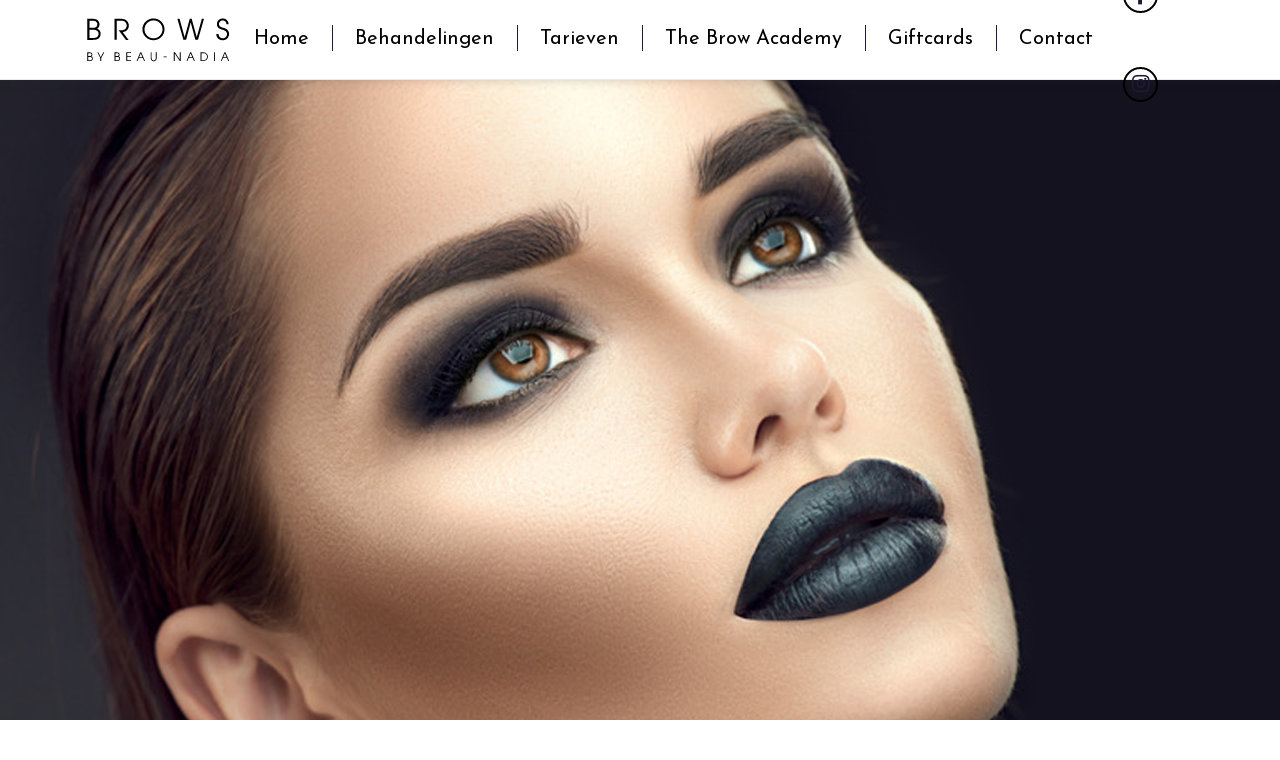

--- FILE ---
content_type: text/html; charset=UTF-8
request_url: https://www.browsbybeaunadia.nl/cookies
body_size: 2108
content:
<!doctype html>
<html lang="nl-NL">
<head>
    <title>Cookieverklaring | BROWS by Beau-Nadia Beauty</title>
    <meta charset="UTF-8">
    <meta name="HandheldFriendly" content="True">
    <meta name="apple-mobile-web-app-capable" content="yes">
    <meta name="viewport" content="width=device-width, height=device-height, initial-scale=1.0">
    <meta name="description" content="Cookieverklaring">
    <meta name="keywords" content="">
    <meta name="robots" content="index,follow">
    <meta name="author" content="Surlinio">

    <!-- OG Data -->
    <meta property="og:title" content="Cookieverklaring | BROWS by Beau-Nadia Beauty" />
    <meta property="og:url" content="">
    <meta property="og:type" content="website" />
    <meta property="og:description" content="Cookieverklaring" />
    <meta property="og:image" content="https://www.browsbybeaunadia.nl/static/img/og-image/og-image.jpg">
    <meta property="article:author" content="https://www.facebook.com/surlinio">

    <!-- Icons -->
    <link rel="apple-touch-icon" sizes="180x180" href="https://www.browsbybeaunadia.nl/static/img/icons/apple-touch-icon.png">
    <link rel="icon" type="image/png" sizes="32x32" href="https://www.browsbybeaunadia.nl/static/img/icons/favicon-32x32.png">
    <link rel="icon" type="image/png" sizes="16x16" href="https://www.browsbybeaunadia.nl/static/img/icons/favicon-16x16.png">
    <link rel="manifest" href="https://www.browsbybeaunadia.nl/static/img/icons/site.webmanifest">
    <link rel="mask-icon" href="https://www.browsbybeaunadia.nl/static/img/icons/safari-pinned-tab.svg" color="#5bbad5">
    <link rel="shortcut icon" href="https://www.browsbybeaunadia.nl/static/img/icons/favicon.ico">
    <meta name="msapplication-TileColor" content="#000000">
    <meta name="theme-color" content="#ffffff">
    <!-- FONTS -->
    <link rel="preconnect" href="https://fonts.gstatic.com">
    <link href="https://fonts.googleapis.com/css2?family=Josefin+Sans:wght@300;400;500&display=swap" rel="stylesheet">
    <link href="https://fonts.googleapis.com/css2?family=Style+Script&display=swap" rel="stylesheet">



    <!-- CSS -->
    <link rel="stylesheet" href="https://www.browsbybeaunadia.nl/static/css/client.min.css?v=1716801612">
</head>
<body><nav class="navbar navbar-expand-lg sticky-top">
	<div class="container">
		<a class="navbar-brand" href="https://www.browsbybeaunadia.nl/">
			<img src="https://www.browsbybeaunadia.nl/static/img/logo/logo.svg" class="img-fluid" width="150" height="45" alt="logo">
		</a>
		<button class="navbar-toggler collapsed mr-0 mt-0 pt-0" type="button" data-toggle="collapse" data-target="#navbarcontent" aria-controls="navbarcontent" aria-expanded="false" aria-label="Toggle navigation">
    		<span class="icon-bar top-bar"></span>
			<span class="icon-bar middle-bar"></span>
			<span class="icon-bar bottom-bar"></span>
			</button>
		<div class="collapse navbar-collapse mx-auto" id="navbarcontent">
		  	<ul class="navbar-nav mx-auto menubalk">
		  		<li class="nav-item divider-vertical">
					<a class="nav-link float-left " href="https://www.browsbybeaunadia.nl/">
						Home
						<span class="underline"></span>
					</a>
				</li>
				<li class="nav-item divider-vertical">
					<a class="nav-link float-left " href="https://www.browsbybeaunadia.nl/behandelingen">
						Behandelingen
						<span class="underline"></span>
					</a>
				</li>
		  		<li class="nav-item divider-vertical">
					<a class="nav-link float-left " href="https://www.browsbybeaunadia.nl/tarieven">
						Tarieven
						<span class="underline"></span>
					</a>
				</li>
				<li class="nav-item divider-vertical">
					<a class="nav-link float-left " href="https://www.browsbybeaunadia.nl/the-brow-academy">
						The Brow Academy
						<span class="underline"></span>
					</a>
				</li>
				<li class="nav-item divider-vertical">
					<a class="nav-link float-left " href="https://www.browsbybeaunadia.nl/giftcards">
						Giftcards
						<span class="underline"></span>
					</a>
				</li>
				<li class="nav-item divider-vertical">
					<a class="nav-link float-left " href="https://www.browsbybeaunadia.nl/contact">
						Contact
						<span class="underline"></span>
					</a>
				</li>
			</ul>
			<ul class="nav navbar-nav ml-auto social">
				<li>
	                <a href="https://www.facebook.com/BROWS-by-Beau-Nadia-271032580407867/" class="nav-link" target="_blank" rel="noopener" aria-label="Facebook">
	                	<div class="icon-vak">
	                		<i class="fab fa-facebook-f icon"></i>
	                	</div>
	                </a>
	            </li>
	            <li>
	                <a href="https://www.instagram.com/browsbybeaunadia/" class="nav-link" target="_blank" rel="noopener" aria-label="Instagram">
	                	<div class="icon-vak">
	                		<i class="fab fa-instagram icon"></i>
	                	</div>
	                </a>
	            </li>
            </ul>
		</div>
	</div>
</nav>
<div class="bg home">
	<div class="layer">
		<div class="container">
			<div class="row">
				<div class="col-lg-12">

				</div>
			</div>
		</div>
	</div>
</div>

<section>
	<div class="container">
		<div class="row">
			<div class="col-md-12 text-center">
				<h1 class="text-uppercase mb-5">Cookieverklaring</h1>
			</div>
			<div class="col-md-12">
				<h2>Onze website maakt gebruik van cookies</h2>
				<p>We gebruiken cookies om content en advertenties te personaliseren, om functies voor social media te bieden en om ons websiteverkeer te analyseren. Ook delen we informatie over uw gebruik van onze site met onze partners voor social media, adverteren en analyse. Deze partners kunnen deze gegevens combineren met andere informatie die u aan ze heeft verstrekt of die ze hebben verzameld op basis van uw gebruik van hun services. U gaat akkoord met onze cookies als u onze website blijft gebruiken.</p>
			</div>
		</div>
	</div>
</section>

<footer>
	<div class="main-footer">
		<div class="container">
			<div class="row">
				<div class="col-lg-6 mb-3">
					<h3 class="text-uppercase">Contactgegevens</h3>
					<p>Brows by Beau-Nadia<br>
					Sir Winston Churchilllaan 370 F101<br> 
					2285 SJ Rijswijk 
					<p>			
						<a href="tel:+31657877118"><i class="fas fa-phone-alt"></i> +31 6 57 87 71 18</a><br>
						<a href="tel:mailto:info@browsbybeaunadia.nl"><i class="fas fa-envelope"></i> info@browsbybeaunadia.nl</a>
					</p>
				</div>
				<div class="col-lg-6">
					<h3 class="text-uppercase">Informatie</h3>
					<p>
						<a href="https://www.browsbybeaunadia.nl/algemene-voorwaarden">Algemene voorwaarden</a><br>
						<a href="https://www.browsbybeaunadia.nl/cookies">Cookies</a><br>
						<a href="https://www.browsbybeaunadia.nl/privacyverklaring">Privacyverklaring</a><br>
						<a href="https://www.browsbybeaunadia.nl/contact">Contact</a><br>
					</p>
				</div>
			</div>
		</div>
	</div>
	<div class="sub-footer">
        <div class="container">
            <div class="row">
               	<div class="col-lg-12">
               		<p><small>Copyright © 2026 Brows by Beau-Nadia <span class="float-right"><i class="fal fa-code"></i> <a href="https://www.surlinio.nl" target="_blank" rel="noopener">Surlinio</a></span></small></p>
               	</div>
            </div>
        </div>
    </div>
</footer><script src="https://www.browsbybeaunadia.nl/static/js/min/client.min.js?v=1624015233"></script>

<!-- Google tag (gtag.js) -->
<script async src="https://www.googletagmanager.com/gtag/js?id=G-YKEN4YC74T"></script>
<script>
  window.dataLayer = window.dataLayer || [];
  function gtag(){dataLayer.push(arguments);}
  gtag('js', new Date());

  gtag('config', 'G-YKEN4YC74T');
</script>

</body>
</html>

--- FILE ---
content_type: image/svg+xml
request_url: https://www.browsbybeaunadia.nl/static/img/logo/logo.svg
body_size: 1273
content:
<?xml version="1.0" encoding="utf-8"?>
<!-- Generator: Adobe Illustrator 25.2.3, SVG Export Plug-In . SVG Version: 6.00 Build 0)  -->
<svg version="1.1" id="Laag_1" xmlns="http://www.w3.org/2000/svg" xmlns:xlink="http://www.w3.org/1999/xlink" x="0px" y="0px"
	 viewBox="0 0 250 78" style="enable-background:new 0 0 250 78;" xml:space="preserve">
<g>
	<g>
		<path d="M4,3h9c11.3,0,11.7,8.1,11.7,9.5c0,4.2-2.7,6.2-3.9,7.2c3.6,1.4,5.9,4.7,5.9,8.8c0,3.4-1.6,6.6-4.1,8.3
			c-2.8,1.6-5.1,2-8.7,2H4V3z M7.6,18.4h4.5c2.8,0,4.4-0.1,6.1-1c1.7-0.9,2.9-2.9,2.9-5c0-1.6-0.6-2.8-1.5-3.9
			c-1.4-1.6-3.6-2.2-7.2-2.2H7.6V18.4z M7.6,35.5h5c3,0,4.8-0.1,6.8-0.9c2.2-0.9,3.8-3.4,3.8-6.1c0-2.8-1.8-5.1-4.2-6
			c-1.7-0.7-3.1-0.8-7-0.8H7.6V35.5z"/>
		<path d="M50.5,3h9.1c4.8,0,7.1,0.6,8.8,1.4c4,1.9,6.4,5.8,6.4,10.2c0,5.2-3.7,10.4-10.6,10.9l10.1,13.3h-4.5L57.6,22.6
			c4.5,0,6.1,0,7.7-0.5c3.9-1.1,5.9-4.4,5.9-7.6c0-2.8-1.6-5.7-3.9-6.9c-2.1-1.1-4-1.4-7-1.4h-6.2v32.5h-3.6V3z"/>
		<path d="M116.8,2.4c10,0,18.9,8,18.9,18.5s-8.9,18.5-18.9,18.5c-10.1,0-18.9-8.3-18.9-18.3C97.9,9.8,107.3,2.4,116.8,2.4z
			 M116.8,36.2c8.3,0,15.4-6.7,15.4-15.2c0-8.4-6.9-15.3-15.4-15.3c-8.1,0-15.3,6.6-15.3,15.5C101.5,29.2,108.5,36.2,116.8,36.2z"/>
		<path d="M157.6,3h3.7l8.7,31.2h0.1L178.7,3h3.3l8.6,31.1h0.1L199.4,3h3.6l-10.2,35.7h-4.5l-7.9-29.3h-0.1l-7.8,29.3h-4.6L157.6,3z
			"/>
		<path d="M227.8,28.8c0.2,4.5,3,7.4,7.4,7.4c3.8,0,7.2-2.9,7.2-7.1c0-5.5-5.6-6.9-8-7.6c-3.2-1-9.3-2.3-9.3-9.4
			c0-5.6,4.4-9.6,10-9.6c5.8,0,9.9,4.5,9.9,9.7h-3.6c0-3.6-2.9-6.5-6.3-6.5c-4.1,0-6.5,3.1-6.5,6.2c0,4.3,3.8,5.4,8.5,6.7
			c8.7,2.3,8.7,9.1,8.7,10.3v0c0,5.5-4.4,10.5-10.8,10.5c-4.6,0-10.9-2.8-11-10.6H227.8z"/>
	</g>
	<g>
		<path d="M4,59.9h3.7c4.7,0,4.8,3.3,4.8,3.9c0,1.7-1.1,2.6-1.6,3c1.5,0.6,2.5,1.9,2.5,3.6c0,1.4-0.7,2.7-1.7,3.4
			c-1.2,0.7-2.1,0.8-3.6,0.8H4V59.9z M5.5,66.3h1.9c1.2,0,1.8-0.1,2.5-0.4c0.7-0.4,1.2-1.2,1.2-2.1c0-0.7-0.2-1.2-0.6-1.6
			c-0.6-0.7-1.5-0.9-3-0.9h-2V66.3z M5.5,73.4h2.1c1.2,0,2-0.1,2.8-0.4c0.9-0.4,1.6-1.4,1.6-2.5c0-1.1-0.8-2.1-1.7-2.5
			c-0.7-0.3-1.3-0.3-2.9-0.3H5.5V73.4z"/>
		<path d="M26.2,69.8l-5.1-9.9h1.6l4.2,8.3l4.3-8.3h1.6l-5.2,9.9v4.9h-1.5V69.8z"/>
		<path d="M50.5,59.9h3.7c4.7,0,4.8,3.3,4.8,3.9c0,1.7-1.1,2.6-1.6,3c1.5,0.6,2.5,1.9,2.5,3.6c0,1.4-0.7,2.7-1.7,3.4
			c-1.2,0.7-2.1,0.8-3.6,0.8h-4.1V59.9z M52,66.3h1.9c1.2,0,1.8-0.1,2.5-0.4c0.7-0.4,1.2-1.2,1.2-2.1c0-0.7-0.2-1.2-0.6-1.6
			c-0.6-0.7-1.5-0.9-3-0.9h-2V66.3z M52,73.4h2.1c1.2,0,2-0.1,2.8-0.4c0.9-0.4,1.6-1.4,1.6-2.5c0-1.1-0.8-2.1-1.7-2.5
			c-0.7-0.3-1.3-0.3-2.9-0.3H52V73.4z"/>
		<path d="M70.4,59.9h8.1v1.3h-6.6v5.3h6.4V68h-6.4v5.5h6.6v1.3h-8.1V59.9z"/>
		<path d="M94.3,59.9H96l6.4,14.8h-1.6l-2.1-5h-6.9l-2.2,5H88L94.3,59.9z M92.3,68.4H98l-2.8-6.8L92.3,68.4z"/>
		<path d="M113.6,59.9v9.2c0,1.1,0.2,2.1,0.5,2.7c0.9,1.7,2.4,1.8,3.1,1.8c0.7,0,2.2-0.2,3.1-1.8c0.3-0.6,0.5-1.6,0.5-2.7v-9.2h1.5
			v9.2c0,1.2-0.2,2.3-0.6,3.1c-1,2.2-3.1,2.8-4.5,2.8c-1.4,0-3.5-0.5-4.5-2.8c-0.4-0.8-0.6-1.8-0.6-3.1v-9.2H113.6z"/>
		<path d="M139.4,67.1v1.3H134v-1.3H139.4z"/>
		<path d="M151.5,59.9h2l8.3,12.3h0V59.9h1.5v14.8h-1.5l-8.8-13h0v13h-1.5V59.9z"/>
		<path d="M179.4,59.9h1.7l6.4,14.8h-1.6l-2.1-5h-6.9l-2.2,5h-1.5L179.4,59.9z M177.4,68.4h5.7l-2.8-6.8L177.4,68.4z"/>
		<path d="M197.2,59.9h4.3c1.8,0,3.6,0.4,4.8,1.2c2.6,1.6,3.4,4.4,3.4,6.2c0,1.4-0.5,4.3-3.4,6.1c-1.2,0.8-3,1.2-4.8,1.2h-4.3V59.9z
			 M198.7,73.4h2.1c1.3,0,3.4,0,5.1-1.2c0.9-0.8,2.3-2.3,2.3-4.9c0-2-1-3.8-2.5-4.9c-1.3-0.9-2.7-1.1-4.9-1.1h-2.1V73.4z"/>
		<path d="M220.2,59.9h1.5v14.8h-1.5V59.9z"/>
		<path d="M237.9,59.9h1.7l6.4,14.8h-1.6l-2.1-5h-6.9l-2.2,5h-1.5L237.9,59.9z M235.8,68.4h5.7l-2.8-6.8L235.8,68.4z"/>
	</g>
</g>
</svg>


--- FILE ---
content_type: application/javascript
request_url: https://www.browsbybeaunadia.nl/static/js/min/client.min.js?v=1624015233
body_size: 94854
content:
function openNav(){$("body").toggleClass("menu-is-open")}function closeNav(){$("body").toggleClass("menu-is-open")}!function(e,t){"use strict";"object"==typeof module&&"object"==typeof module.exports?module.exports=e.document?t(e,!0):function(e){if(!e.document)throw new Error("jQuery requires a window with a document");return t(e)}:t(e)}("undefined"!=typeof window?window:this,function(k,e){"use strict";function m(e,t,n){var i,o=(t=t||K).createElement("script");if(o.text=e,n)for(i in de)n[i]&&(o[i]=n[i]);t.head.appendChild(o).parentNode.removeChild(o)}function g(e){return null==e?e+"":"object"==typeof e||"function"==typeof e?ie[oe.call(e)]||"object":typeof e}function a(e){var t=!!e&&"length"in e&&e.length,n=g(e);return!ce(e)&&!ue(e)&&("array"===n||0===t||"number"==typeof t&&0<t&&t-1 in e)}function c(e,t){return e.nodeName&&e.nodeName.toLowerCase()===t.toLowerCase()}function t(e,n,i){return ce(n)?fe.grep(e,function(e,t){return!!n.call(e,t,e)!==i}):n.nodeType?fe.grep(e,function(e){return e===n!==i}):"string"!=typeof n?fe.grep(e,function(e){return-1<ne.call(n,e)!==i}):fe.filter(n,e,i)}function n(e,t){for(;(e=e[t])&&1!==e.nodeType;);return e}function u(e){return e}function d(e){throw e}function l(e,t,n,i){var o;try{e&&ce(o=e.promise)?o.call(e).done(t).fail(n):e&&ce(o=e.then)?o.call(e,t,n):t.apply(void 0,[e].slice(i))}catch(e){n.apply(void 0,[e])}}function i(){K.removeEventListener("DOMContentLoaded",i),k.removeEventListener("load",i),fe.ready()}function o(e,t){return t.toUpperCase()}function h(e){return e.replace(De,"ms-").replace(Ie,o)}function r(){this.expando=fe.expando+r.uid++}function f(e,t,n){var i,o;if(void 0===n&&1===e.nodeType)if(i="data-"+t.replace(Me,"-$&").toLowerCase(),"string"==typeof(n=e.getAttribute(i))){try{n="true"===(o=n)||"false"!==o&&("null"===o?null:o===+o+""?+o:Le.test(o)?JSON.parse(o):o)}catch(e){}Ne.set(e,t,n)}else n=void 0;return n}function p(e,t,n,i){var o,r,s=20,a=i?function(){return i.cur()}:function(){return fe.css(e,t,"")},l=a(),c=n&&n[3]||(fe.cssNumber[t]?"":"px"),u=(fe.cssNumber[t]||"px"!==c&&+l)&&Pe.exec(fe.css(e,t));if(u&&u[3]!==c){for(l/=2,c=c||u[3],u=+l||1;s--;)fe.style(e,t,u+c),(1-r)*(1-(r=a()/l||.5))<=0&&(s=0),u/=r;u*=2,fe.style(e,t,u+c),n=n||[]}return n&&(u=+u||+l||0,o=n[1]?u+(n[1]+1)*n[2]:+n[2],i&&(i.unit=c,i.start=u,i.end=o)),o}function v(e,t){for(var n,i,o=[],r=0,s=e.length;r<s;r++)(i=e[r]).style&&(n=i.style.display,t?("none"===n&&(o[r]=Ae.get(i,"display")||null,o[r]||(i.style.display="")),""===i.style.display&&He(i)&&(o[r]=(d=c=l=void 0,c=(a=i).ownerDocument,u=a.nodeName,(d=We[u])||(l=c.body.appendChild(c.createElement(u)),d=fe.css(l,"display"),l.parentNode.removeChild(l),"none"===d&&(d="block"),We[u]=d)))):"none"!==n&&(o[r]="none",Ae.set(i,"display",n)));var a,l,c,u,d;for(r=0;r<s;r++)null!=o[r]&&(e[r].style.display=o[r]);return e}function y(e,t){var n;return n=void 0!==e.getElementsByTagName?e.getElementsByTagName(t||"*"):void 0!==e.querySelectorAll?e.querySelectorAll(t||"*"):[],void 0===t||t&&c(e,t)?fe.merge([e],n):n}function b(e,t){for(var n=0,i=e.length;n<i;n++)Ae.set(e[n],"globalEval",!t||Ae.get(t[n],"globalEval"))}function w(e,t,n,i,o){for(var r,s,a,l,c,u,d=t.createDocumentFragment(),h=[],f=0,p=e.length;f<p;f++)if((r=e[f])||0===r)if("object"===g(r))fe.merge(h,r.nodeType?[r]:r);else if(Ve.test(r)){for(s=s||d.appendChild(t.createElement("div")),a=(ze.exec(r)||["",""])[1].toLowerCase(),l=Be[a]||Be._default,s.innerHTML=l[1]+fe.htmlPrefilter(r)+l[2],u=l[0];u--;)s=s.lastChild;fe.merge(h,s.childNodes),(s=d.firstChild).textContent=""}else h.push(t.createTextNode(r));for(d.textContent="",f=0;r=h[f++];)if(i&&-1<fe.inArray(r,i))o&&o.push(r);else if(c=fe.contains(r.ownerDocument,r),s=y(d.appendChild(r),"script"),c&&b(s),n)for(u=0;r=s[u++];)Fe.test(r.type||"")&&n.push(r);return d}function s(){return!0}function _(){return!1}function x(){try{return K.activeElement}catch(e){}}function S(e,t,n,i,o,r){var s,a;if("object"==typeof t){for(a in"string"!=typeof n&&(i=i||n,n=void 0),t)S(e,a,n,i,t[a],r);return e}if(null==i&&null==o?(o=n,i=n=void 0):null==o&&("string"==typeof n?(o=i,i=void 0):(o=i,i=n,n=void 0)),!1===o)o=_;else if(!o)return e;return 1===r&&(s=o,(o=function(e){return fe().off(e),s.apply(this,arguments)}).guid=s.guid||(s.guid=fe.guid++)),e.each(function(){fe.event.add(this,t,o,i,n)})}function T(e,t){return c(e,"table")&&c(11!==t.nodeType?t:t.firstChild,"tr")&&fe(e).children("tbody")[0]||e}function C(e){return e.type=(null!==e.getAttribute("type"))+"/"+e.type,e}function E(e){return"true/"===(e.type||"").slice(0,5)?e.type=e.type.slice(5):e.removeAttribute("type"),e}function D(e,t){var n,i,o,r,s,a,l,c;if(1===t.nodeType){if(Ae.hasData(e)&&(r=Ae.access(e),s=Ae.set(t,r),c=r.events))for(o in delete s.handle,s.events={},c)for(n=0,i=c[o].length;n<i;n++)fe.event.add(t,o,c[o][n]);Ne.hasData(e)&&(a=Ne.access(e),l=fe.extend({},a),Ne.set(t,l))}}function I(n,i,o,r){i=ee.apply([],i);var e,t,s,a,l,c,u=0,d=n.length,h=d-1,f=i[0],p=ce(f);if(p||1<d&&"string"==typeof f&&!le.checkClone&&et.test(f))return n.each(function(e){var t=n.eq(e);p&&(i[0]=f.call(this,e,t.html())),I(t,i,o,r)});if(d&&(t=(e=w(i,n[0].ownerDocument,!1,n,r)).firstChild,1===e.childNodes.length&&(e=t),t||r)){for(a=(s=fe.map(y(e,"script"),C)).length;u<d;u++)l=e,u!==h&&(l=fe.clone(l,!0,!0),a&&fe.merge(s,y(l,"script"))),o.call(n[u],l,u);if(a)for(c=s[s.length-1].ownerDocument,fe.map(s,E),u=0;u<a;u++)l=s[u],Fe.test(l.type||"")&&!Ae.access(l,"globalEval")&&fe.contains(c,l)&&(l.src&&"module"!==(l.type||"").toLowerCase()?fe._evalUrl&&fe._evalUrl(l.src):m(l.textContent.replace(tt,""),c,l))}return n}function O(e,t,n){for(var i,o=t?fe.filter(t,e):e,r=0;null!=(i=o[r]);r++)n||1!==i.nodeType||fe.cleanData(y(i)),i.parentNode&&(n&&fe.contains(i.ownerDocument,i)&&b(y(i,"script")),i.parentNode.removeChild(i));return e}function A(e,t,n){var i,o,r,s,a=e.style;return(n=n||it(e))&&(""!==(s=n.getPropertyValue(t)||n[t])||fe.contains(e.ownerDocument,e)||(s=fe.style(e,t)),!le.pixelBoxStyles()&&nt.test(s)&&ot.test(t)&&(i=a.width,o=a.minWidth,r=a.maxWidth,a.minWidth=a.maxWidth=a.width=s,s=n.width,a.width=i,a.minWidth=o,a.maxWidth=r)),void 0!==s?s+"":s}function N(e,t){return{get:function(){if(!e())return(this.get=t).apply(this,arguments);delete this.get}}}function L(e){var t=fe.cssProps[e];return t||(t=fe.cssProps[e]=function(e){if(e in ut)return e;for(var t=e[0].toUpperCase()+e.slice(1),n=ct.length;n--;)if((e=ct[n]+t)in ut)return e}(e)||e),t}function M(e,t,n){var i=Pe.exec(t);return i?Math.max(0,i[2]-(n||0))+(i[3]||"px"):t}function $(e,t,n,i,o,r){var s="width"===t?1:0,a=0,l=0;if(n===(i?"border":"content"))return 0;for(;s<4;s+=2)"margin"===n&&(l+=fe.css(e,n+je[s],!0,o)),i?("content"===n&&(l-=fe.css(e,"padding"+je[s],!0,o)),"margin"!==n&&(l-=fe.css(e,"border"+je[s]+"Width",!0,o))):(l+=fe.css(e,"padding"+je[s],!0,o),"padding"!==n?l+=fe.css(e,"border"+je[s]+"Width",!0,o):a+=fe.css(e,"border"+je[s]+"Width",!0,o));return!i&&0<=r&&(l+=Math.max(0,Math.ceil(e["offset"+t[0].toUpperCase()+t.slice(1)]-r-l-a-.5))),l}function P(e,t,n){var i=it(e),o=A(e,t,i),r="border-box"===fe.css(e,"boxSizing",!1,i),s=r;if(nt.test(o)){if(!n)return o;o="auto"}return s=s&&(le.boxSizingReliable()||o===e.style[t]),("auto"===o||!parseFloat(o)&&"inline"===fe.css(e,"display",!1,i))&&(o=e["offset"+t[0].toUpperCase()+t.slice(1)],s=!0),(o=parseFloat(o)||0)+$(e,t,n||(r?"border":"content"),s,i,o)+"px"}function j(e,t,n,i,o){return new j.prototype.init(e,t,n,i,o)}function H(){ht&&(!1===K.hidden&&k.requestAnimationFrame?k.requestAnimationFrame(H):k.setTimeout(H,fe.fx.interval),fe.fx.tick())}function R(){return k.setTimeout(function(){dt=void 0}),dt=Date.now()}function W(e,t){var n,i=0,o={height:e};for(t=t?1:0;i<4;i+=2-t)o["margin"+(n=je[i])]=o["padding"+n]=e;return t&&(o.opacity=o.width=e),o}function Y(e,t,n){for(var i,o=(z.tweeners[t]||[]).concat(z.tweeners["*"]),r=0,s=o.length;r<s;r++)if(i=o[r].call(n,t,e))return i}function z(r,e,t){var n,s,i=0,o=z.prefilters.length,a=fe.Deferred().always(function(){delete l.elem}),l=function(){if(s)return!1;for(var e=dt||R(),t=Math.max(0,c.startTime+c.duration-e),n=1-(t/c.duration||0),i=0,o=c.tweens.length;i<o;i++)c.tweens[i].run(n);return a.notifyWith(r,[c,n,t]),n<1&&o?t:(o||a.notifyWith(r,[c,1,0]),a.resolveWith(r,[c]),!1)},c=a.promise({elem:r,props:fe.extend({},e),opts:fe.extend(!0,{specialEasing:{},easing:fe.easing._default},t),originalProperties:e,originalOptions:t,startTime:dt||R(),duration:t.duration,tweens:[],createTween:function(e,t){var n=fe.Tween(r,c.opts,e,t,c.opts.specialEasing[e]||c.opts.easing);return c.tweens.push(n),n},stop:function(e){var t=0,n=e?c.tweens.length:0;if(s)return this;for(s=!0;t<n;t++)c.tweens[t].run(1);return e?(a.notifyWith(r,[c,1,0]),a.resolveWith(r,[c,e])):a.rejectWith(r,[c,e]),this}}),u=c.props;for(function(e,t){var n,i,o,r,s;for(n in e)if(o=t[i=h(n)],r=e[n],Array.isArray(r)&&(o=r[1],r=e[n]=r[0]),n!==i&&(e[i]=r,delete e[n]),(s=fe.cssHooks[i])&&"expand"in s)for(n in r=s.expand(r),delete e[i],r)n in e||(e[n]=r[n],t[n]=o);else t[i]=o}(u,c.opts.specialEasing);i<o;i++)if(n=z.prefilters[i].call(c,r,u,c.opts))return ce(n.stop)&&(fe._queueHooks(c.elem,c.opts.queue).stop=n.stop.bind(n)),n;return fe.map(u,Y,c),ce(c.opts.start)&&c.opts.start.call(r,c),c.progress(c.opts.progress).done(c.opts.done,c.opts.complete).fail(c.opts.fail).always(c.opts.always),fe.fx.timer(fe.extend(l,{elem:r,anim:c,queue:c.opts.queue})),c}function F(e){return(e.match(Se)||[]).join(" ")}function B(e){return e.getAttribute&&e.getAttribute("class")||""}function q(e){return Array.isArray(e)?e:"string"==typeof e&&e.match(Se)||[]}function U(n,e,i,o){var t;if(Array.isArray(e))fe.each(e,function(e,t){i||Et.test(n)?o(n,t):U(n+"["+("object"==typeof t&&null!=t?e:"")+"]",t,i,o)});else if(i||"object"!==g(e))o(n,e);else for(t in e)U(n+"["+t+"]",e[t],i,o)}function V(r){return function(e,t){"string"!=typeof e&&(t=e,e="*");var n,i=0,o=e.toLowerCase().match(Se)||[];if(ce(t))for(;n=o[i++];)"+"===n[0]?(n=n.slice(1)||"*",(r[n]=r[n]||[]).unshift(t)):(r[n]=r[n]||[]).push(t)}}function G(t,o,r,s){function a(e){var i;return l[e]=!0,fe.each(t[e]||[],function(e,t){var n=t(o,r,s);return"string"!=typeof n||c||l[n]?c?!(i=n):void 0:(o.dataTypes.unshift(n),a(n),!1)}),i}var l={},c=t===Ht;return a(o.dataTypes[0])||!l["*"]&&a("*")}function Q(e,t){var n,i,o=fe.ajaxSettings.flatOptions||{};for(n in t)void 0!==t[n]&&((o[n]?e:i||(i={}))[n]=t[n]);return i&&fe.extend(!0,e,i),e}var X=[],K=k.document,Z=Object.getPrototypeOf,J=X.slice,ee=X.concat,te=X.push,ne=X.indexOf,ie={},oe=ie.toString,re=ie.hasOwnProperty,se=re.toString,ae=se.call(Object),le={},ce=function(e){return"function"==typeof e&&"number"!=typeof e.nodeType},ue=function(e){return null!=e&&e===e.window},de={type:!0,src:!0,noModule:!0},he="3.3.1",fe=function(e,t){return new fe.fn.init(e,t)},pe=/^[\s\uFEFF\xA0]+|[\s\uFEFF\xA0]+$/g;fe.fn=fe.prototype={jquery:he,constructor:fe,length:0,toArray:function(){return J.call(this)},get:function(e){return null==e?J.call(this):e<0?this[e+this.length]:this[e]},pushStack:function(e){var t=fe.merge(this.constructor(),e);return t.prevObject=this,t},each:function(e){return fe.each(this,e)},map:function(n){return this.pushStack(fe.map(this,function(e,t){return n.call(e,t,e)}))},slice:function(){return this.pushStack(J.apply(this,arguments))},first:function(){return this.eq(0)},last:function(){return this.eq(-1)},eq:function(e){var t=this.length,n=+e+(e<0?t:0);return this.pushStack(0<=n&&n<t?[this[n]]:[])},end:function(){return this.prevObject||this.constructor()},push:te,sort:X.sort,splice:X.splice},fe.extend=fe.fn.extend=function(){var e,t,n,i,o,r,s=arguments[0]||{},a=1,l=arguments.length,c=!1;for("boolean"==typeof s&&(c=s,s=arguments[a]||{},a++),"object"==typeof s||ce(s)||(s={}),a===l&&(s=this,a--);a<l;a++)if(null!=(e=arguments[a]))for(t in e)n=s[t],s!==(i=e[t])&&(c&&i&&(fe.isPlainObject(i)||(o=Array.isArray(i)))?(r=o?(o=!1,n&&Array.isArray(n)?n:[]):n&&fe.isPlainObject(n)?n:{},s[t]=fe.extend(c,r,i)):void 0!==i&&(s[t]=i));return s},fe.extend({expando:"jQuery"+(he+Math.random()).replace(/\D/g,""),isReady:!0,error:function(e){throw new Error(e)},noop:function(){},isPlainObject:function(e){var t,n;return!(!e||"[object Object]"!==oe.call(e)||(t=Z(e))&&("function"!=typeof(n=re.call(t,"constructor")&&t.constructor)||se.call(n)!==ae))},isEmptyObject:function(e){var t;for(t in e)return!1;return!0},globalEval:function(e){m(e)},each:function(e,t){var n,i=0;if(a(e))for(n=e.length;i<n&&!1!==t.call(e[i],i,e[i]);i++);else for(i in e)if(!1===t.call(e[i],i,e[i]))break;return e},trim:function(e){return null==e?"":(e+"").replace(pe,"")},makeArray:function(e,t){var n=t||[];return null!=e&&(a(Object(e))?fe.merge(n,"string"==typeof e?[e]:e):te.call(n,e)),n},inArray:function(e,t,n){return null==t?-1:ne.call(t,e,n)},merge:function(e,t){for(var n=+t.length,i=0,o=e.length;i<n;i++)e[o++]=t[i];return e.length=o,e},grep:function(e,t,n){for(var i=[],o=0,r=e.length,s=!n;o<r;o++)!t(e[o],o)!==s&&i.push(e[o]);return i},map:function(e,t,n){var i,o,r=0,s=[];if(a(e))for(i=e.length;r<i;r++)null!=(o=t(e[r],r,n))&&s.push(o);else for(r in e)null!=(o=t(e[r],r,n))&&s.push(o);return ee.apply([],s)},guid:1,support:le}),"function"==typeof Symbol&&(fe.fn[Symbol.iterator]=X[Symbol.iterator]),fe.each("Boolean Number String Function Array Date RegExp Object Error Symbol".split(" "),function(e,t){ie["[object "+t+"]"]=t.toLowerCase()});var me=function(n){function w(e,t,n,i){var o,r,s,a,l,c,u,d=t&&t.ownerDocument,h=t?t.nodeType:9;if(n=n||[],"string"!=typeof e||!e||1!==h&&9!==h&&11!==h)return n;if(!i&&((t?t.ownerDocument||t:R)!==A&&O(t),t=t||A,L)){if(11!==h&&(l=me.exec(e)))if(o=l[1]){if(9===h){if(!(s=t.getElementById(o)))return n;if(s.id===o)return n.push(s),n}else if(d&&(s=d.getElementById(o))&&j(t,s)&&s.id===o)return n.push(s),n}else{if(l[2])return X.apply(n,t.getElementsByTagName(e)),n;if((o=l[3])&&v.getElementsByClassName&&t.getElementsByClassName)return X.apply(n,t.getElementsByClassName(o)),n}if(v.qsa&&!B[e+" "]&&(!M||!M.test(e))){if(1!==h)d=t,u=e;else if("object"!==t.nodeName.toLowerCase()){for((a=t.getAttribute("id"))?a=a.replace(be,we):t.setAttribute("id",a=H),r=(c=S(e)).length;r--;)c[r]="#"+a+" "+p(c[r]);u=c.join(","),d=ge.test(e)&&f(t.parentNode)||t}if(u)try{return X.apply(n,d.querySelectorAll(u)),n}catch(e){}finally{a===H&&t.removeAttribute("id")}}}return C(e.replace(re,"$1"),t,n,i)}function e(){var i=[];return function e(t,n){return i.push(t+" ")>x.cacheLength&&delete e[i.shift()],e[t+" "]=n}}function l(e){return e[H]=!0,e}function o(e){var t=A.createElement("fieldset");try{return!!e(t)}catch(e){return!1}finally{t.parentNode&&t.parentNode.removeChild(t),t=null}}function t(e,t){for(var n=e.split("|"),i=n.length;i--;)x.attrHandle[n[i]]=t}function c(e,t){var n=t&&e,i=n&&1===e.nodeType&&1===t.nodeType&&e.sourceIndex-t.sourceIndex;if(i)return i;if(n)for(;n=n.nextSibling;)if(n===t)return-1;return e?1:-1}function i(t){return function(e){return"input"===e.nodeName.toLowerCase()&&e.type===t}}function r(n){return function(e){var t=e.nodeName.toLowerCase();return("input"===t||"button"===t)&&e.type===n}}function s(t){return function(e){return"form"in e?e.parentNode&&!1===e.disabled?"label"in e?"label"in e.parentNode?e.parentNode.disabled===t:e.disabled===t:e.isDisabled===t||e.isDisabled!==!t&&xe(e)===t:e.disabled===t:"label"in e&&e.disabled===t}}function a(s){return l(function(r){return r=+r,l(function(e,t){for(var n,i=s([],e.length,r),o=i.length;o--;)e[n=i[o]]&&(e[n]=!(t[n]=e[n]))})})}function f(e){return e&&void 0!==e.getElementsByTagName&&e}function u(){}function p(e){for(var t=0,n=e.length,i="";t<n;t++)i+=e[t].value;return i}function d(a,e,t){var l=e.dir,c=e.next,u=c||l,d=t&&"parentNode"===u,h=Y++;return e.first?function(e,t,n){for(;e=e[l];)if(1===e.nodeType||d)return a(e,t,n);return!1}:function(e,t,n){var i,o,r,s=[W,h];if(n){for(;e=e[l];)if((1===e.nodeType||d)&&a(e,t,n))return!0}else for(;e=e[l];)if(1===e.nodeType||d)if(o=(r=e[H]||(e[H]={}))[e.uniqueID]||(r[e.uniqueID]={}),c&&c===e.nodeName.toLowerCase())e=e[l]||e;else{if((i=o[u])&&i[0]===W&&i[1]===h)return s[2]=i[2];if((o[u]=s)[2]=a(e,t,n))return!0}return!1}}function h(o){return 1<o.length?function(e,t,n){for(var i=o.length;i--;)if(!o[i](e,t,n))return!1;return!0}:o[0]}function _(e,t,n,i,o){for(var r,s=[],a=0,l=e.length,c=null!=t;a<l;a++)(r=e[a])&&(n&&!n(r,i,o)||(s.push(r),c&&t.push(a)));return s}function y(f,p,m,g,v,e){return g&&!g[H]&&(g=y(g)),v&&!v[H]&&(v=y(v,e)),l(function(e,t,n,i){var o,r,s,a=[],l=[],c=t.length,u=e||function(e,t,n){for(var i=0,o=t.length;i<o;i++)w(e,t[i],n);return n}(p||"*",n.nodeType?[n]:n,[]),d=!f||!e&&p?u:_(u,a,f,n,i),h=m?v||(e?f:c||g)?[]:t:d;if(m&&m(d,h,n,i),g)for(o=_(h,l),g(o,[],n,i),r=o.length;r--;)(s=o[r])&&(h[l[r]]=!(d[l[r]]=s));if(e){if(v||f){if(v){for(o=[],r=h.length;r--;)(s=h[r])&&o.push(d[r]=s);v(null,h=[],o,i)}for(r=h.length;r--;)(s=h[r])&&-1<(o=v?Z(e,s):a[r])&&(e[o]=!(t[o]=s))}}else h=_(h===t?h.splice(c,h.length):h),v?v(null,t,h,i):X.apply(t,h)})}function m(e){for(var o,t,n,i=e.length,r=x.relative[e[0].type],s=r||x.relative[" "],a=r?1:0,l=d(function(e){return e===o},s,!0),c=d(function(e){return-1<Z(o,e)},s,!0),u=[function(e,t,n){var i=!r&&(n||t!==E)||((o=t).nodeType?l(e,t,n):c(e,t,n));return o=null,i}];a<i;a++)if(t=x.relative[e[a].type])u=[d(h(u),t)];else{if((t=x.filter[e[a].type].apply(null,e[a].matches))[H]){for(n=++a;n<i&&!x.relative[e[n].type];n++);return y(1<a&&h(u),1<a&&p(e.slice(0,a-1).concat({value:" "===e[a-2].type?"*":""})).replace(re,"$1"),t,a<n&&m(e.slice(a,n)),n<i&&m(e=e.slice(n)),n<i&&p(e))}u.push(t)}return h(u)}var g,v,x,b,k,S,T,C,E,D,I,O,A,N,L,M,$,P,j,H="sizzle"+1*new Date,R=n.document,W=0,Y=0,z=e(),F=e(),B=e(),q=function(e,t){return e===t&&(I=!0),0},U={}.hasOwnProperty,V=[],G=V.pop,Q=V.push,X=V.push,K=V.slice,Z=function(e,t){for(var n=0,i=e.length;n<i;n++)if(e[n]===t)return n;return-1},J="checked|selected|async|autofocus|autoplay|controls|defer|disabled|hidden|ismap|loop|multiple|open|readonly|required|scoped",ee="[\\x20\\t\\r\\n\\f]",te="(?:\\\\.|[\\w-]|[^\0-\\xa0])+",ne="\\["+ee+"*("+te+")(?:"+ee+"*([*^$|!~]?=)"+ee+"*(?:'((?:\\\\.|[^\\\\'])*)'|\"((?:\\\\.|[^\\\\\"])*)\"|("+te+"))|)"+ee+"*\\]",ie=":("+te+")(?:\\((('((?:\\\\.|[^\\\\'])*)'|\"((?:\\\\.|[^\\\\\"])*)\")|((?:\\\\.|[^\\\\()[\\]]|"+ne+")*)|.*)\\)|)",oe=new RegExp(ee+"+","g"),re=new RegExp("^"+ee+"+|((?:^|[^\\\\])(?:\\\\.)*)"+ee+"+$","g"),se=new RegExp("^"+ee+"*,"+ee+"*"),ae=new RegExp("^"+ee+"*([>+~]|"+ee+")"+ee+"*"),le=new RegExp("="+ee+"*([^\\]'\"]*?)"+ee+"*\\]","g"),ce=new RegExp(ie),ue=new RegExp("^"+te+"$"),de={ID:new RegExp("^#("+te+")"),CLASS:new RegExp("^\\.("+te+")"),TAG:new RegExp("^("+te+"|[*])"),ATTR:new RegExp("^"+ne),PSEUDO:new RegExp("^"+ie),CHILD:new RegExp("^:(only|first|last|nth|nth-last)-(child|of-type)(?:\\("+ee+"*(even|odd|(([+-]|)(\\d*)n|)"+ee+"*(?:([+-]|)"+ee+"*(\\d+)|))"+ee+"*\\)|)","i"),bool:new RegExp("^(?:"+J+")$","i"),needsContext:new RegExp("^"+ee+"*[>+~]|:(even|odd|eq|gt|lt|nth|first|last)(?:\\("+ee+"*((?:-\\d)?\\d*)"+ee+"*\\)|)(?=[^-]|$)","i")},he=/^(?:input|select|textarea|button)$/i,fe=/^h\d$/i,pe=/^[^{]+\{\s*\[native \w/,me=/^(?:#([\w-]+)|(\w+)|\.([\w-]+))$/,ge=/[+~]/,ve=new RegExp("\\\\([\\da-f]{1,6}"+ee+"?|("+ee+")|.)","ig"),ye=function(e,t,n){var i="0x"+t-65536;return i!=i||n?t:i<0?String.fromCharCode(i+65536):String.fromCharCode(i>>10|55296,1023&i|56320)},be=/([\0-\x1f\x7f]|^-?\d)|^-$|[^\0-\x1f\x7f-\uFFFF\w-]/g,we=function(e,t){return t?"\0"===e?"�":e.slice(0,-1)+"\\"+e.charCodeAt(e.length-1).toString(16)+" ":"\\"+e},_e=function(){O()},xe=d(function(e){return!0===e.disabled&&("form"in e||"label"in e)},{dir:"parentNode",next:"legend"});try{X.apply(V=K.call(R.childNodes),R.childNodes),V[R.childNodes.length].nodeType}catch(g){X={apply:V.length?function(e,t){Q.apply(e,K.call(t))}:function(e,t){for(var n=e.length,i=0;e[n++]=t[i++];);e.length=n-1}}}for(g in v=w.support={},k=w.isXML=function(e){var t=e&&(e.ownerDocument||e).documentElement;return!!t&&"HTML"!==t.nodeName},O=w.setDocument=function(e){var t,n,i=e?e.ownerDocument||e:R;return i!==A&&9===i.nodeType&&i.documentElement&&(N=(A=i).documentElement,L=!k(A),R!==A&&(n=A.defaultView)&&n.top!==n&&(n.addEventListener?n.addEventListener("unload",_e,!1):n.attachEvent&&n.attachEvent("onunload",_e)),v.attributes=o(function(e){return e.className="i",!e.getAttribute("className")}),v.getElementsByTagName=o(function(e){return e.appendChild(A.createComment("")),!e.getElementsByTagName("*").length}),v.getElementsByClassName=pe.test(A.getElementsByClassName),v.getById=o(function(e){return N.appendChild(e).id=H,!A.getElementsByName||!A.getElementsByName(H).length}),v.getById?(x.filter.ID=function(e){var t=e.replace(ve,ye);return function(e){return e.getAttribute("id")===t}},x.find.ID=function(e,t){if(void 0!==t.getElementById&&L){var n=t.getElementById(e);return n?[n]:[]}}):(x.filter.ID=function(e){var n=e.replace(ve,ye);return function(e){var t=void 0!==e.getAttributeNode&&e.getAttributeNode("id");return t&&t.value===n}},x.find.ID=function(e,t){if(void 0!==t.getElementById&&L){var n,i,o,r=t.getElementById(e);if(r){if((n=r.getAttributeNode("id"))&&n.value===e)return[r];for(o=t.getElementsByName(e),i=0;r=o[i++];)if((n=r.getAttributeNode("id"))&&n.value===e)return[r]}return[]}}),x.find.TAG=v.getElementsByTagName?function(e,t){return void 0!==t.getElementsByTagName?t.getElementsByTagName(e):v.qsa?t.querySelectorAll(e):void 0}:function(e,t){var n,i=[],o=0,r=t.getElementsByTagName(e);if("*"!==e)return r;for(;n=r[o++];)1===n.nodeType&&i.push(n);return i},x.find.CLASS=v.getElementsByClassName&&function(e,t){if(void 0!==t.getElementsByClassName&&L)return t.getElementsByClassName(e)},$=[],M=[],(v.qsa=pe.test(A.querySelectorAll))&&(o(function(e){N.appendChild(e).innerHTML="<a id='"+H+"'></a><select id='"+H+"-\r\\' msallowcapture=''><option selected=''></option></select>",e.querySelectorAll("[msallowcapture^='']").length&&M.push("[*^$]="+ee+"*(?:''|\"\")"),e.querySelectorAll("[selected]").length||M.push("\\["+ee+"*(?:value|"+J+")"),e.querySelectorAll("[id~="+H+"-]").length||M.push("~="),e.querySelectorAll(":checked").length||M.push(":checked"),e.querySelectorAll("a#"+H+"+*").length||M.push(".#.+[+~]")}),o(function(e){e.innerHTML="<a href='' disabled='disabled'></a><select disabled='disabled'><option/></select>";var t=A.createElement("input");t.setAttribute("type","hidden"),e.appendChild(t).setAttribute("name","D"),e.querySelectorAll("[name=d]").length&&M.push("name"+ee+"*[*^$|!~]?="),2!==e.querySelectorAll(":enabled").length&&M.push(":enabled",":disabled"),N.appendChild(e).disabled=!0,2!==e.querySelectorAll(":disabled").length&&M.push(":enabled",":disabled"),e.querySelectorAll("*,:x"),M.push(",.*:")})),(v.matchesSelector=pe.test(P=N.matches||N.webkitMatchesSelector||N.mozMatchesSelector||N.oMatchesSelector||N.msMatchesSelector))&&o(function(e){v.disconnectedMatch=P.call(e,"*"),P.call(e,"[s!='']:x"),$.push("!=",ie)}),M=M.length&&new RegExp(M.join("|")),$=$.length&&new RegExp($.join("|")),t=pe.test(N.compareDocumentPosition),j=t||pe.test(N.contains)?function(e,t){var n=9===e.nodeType?e.documentElement:e,i=t&&t.parentNode;return e===i||!(!i||1!==i.nodeType||!(n.contains?n.contains(i):e.compareDocumentPosition&&16&e.compareDocumentPosition(i)))}:function(e,t){if(t)for(;t=t.parentNode;)if(t===e)return!0;return!1},q=t?function(e,t){if(e===t)return I=!0,0;var n=!e.compareDocumentPosition-!t.compareDocumentPosition;return n||(1&(n=(e.ownerDocument||e)===(t.ownerDocument||t)?e.compareDocumentPosition(t):1)||!v.sortDetached&&t.compareDocumentPosition(e)===n?e===A||e.ownerDocument===R&&j(R,e)?-1:t===A||t.ownerDocument===R&&j(R,t)?1:D?Z(D,e)-Z(D,t):0:4&n?-1:1)}:function(e,t){if(e===t)return I=!0,0;var n,i=0,o=e.parentNode,r=t.parentNode,s=[e],a=[t];if(!o||!r)return e===A?-1:t===A?1:o?-1:r?1:D?Z(D,e)-Z(D,t):0;if(o===r)return c(e,t);for(n=e;n=n.parentNode;)s.unshift(n);for(n=t;n=n.parentNode;)a.unshift(n);for(;s[i]===a[i];)i++;return i?c(s[i],a[i]):s[i]===R?-1:a[i]===R?1:0}),A},w.matches=function(e,t){return w(e,null,null,t)},w.matchesSelector=function(e,t){if((e.ownerDocument||e)!==A&&O(e),t=t.replace(le,"='$1']"),v.matchesSelector&&L&&!B[t+" "]&&(!$||!$.test(t))&&(!M||!M.test(t)))try{var n=P.call(e,t);if(n||v.disconnectedMatch||e.document&&11!==e.document.nodeType)return n}catch(e){}return 0<w(t,A,null,[e]).length},w.contains=function(e,t){return(e.ownerDocument||e)!==A&&O(e),j(e,t)},w.attr=function(e,t){(e.ownerDocument||e)!==A&&O(e);var n=x.attrHandle[t.toLowerCase()],i=n&&U.call(x.attrHandle,t.toLowerCase())?n(e,t,!L):void 0;return void 0!==i?i:v.attributes||!L?e.getAttribute(t):(i=e.getAttributeNode(t))&&i.specified?i.value:null},w.escape=function(e){return(e+"").replace(be,we)},w.error=function(e){throw new Error("Syntax error, unrecognized expression: "+e)},w.uniqueSort=function(e){var t,n=[],i=0,o=0;if(I=!v.detectDuplicates,D=!v.sortStable&&e.slice(0),e.sort(q),I){for(;t=e[o++];)t===e[o]&&(i=n.push(o));for(;i--;)e.splice(n[i],1)}return D=null,e},b=w.getText=function(e){var t,n="",i=0,o=e.nodeType;if(o){if(1===o||9===o||11===o){if("string"==typeof e.textContent)return e.textContent;for(e=e.firstChild;e;e=e.nextSibling)n+=b(e)}else if(3===o||4===o)return e.nodeValue}else for(;t=e[i++];)n+=b(t);return n},(x=w.selectors={cacheLength:50,createPseudo:l,match:de,attrHandle:{},find:{},relative:{">":{dir:"parentNode",first:!0}," ":{dir:"parentNode"},"+":{dir:"previousSibling",first:!0},"~":{dir:"previousSibling"}},preFilter:{ATTR:function(e){return e[1]=e[1].replace(ve,ye),e[3]=(e[3]||e[4]||e[5]||"").replace(ve,ye),"~="===e[2]&&(e[3]=" "+e[3]+" "),e.slice(0,4)},CHILD:function(e){return e[1]=e[1].toLowerCase(),"nth"===e[1].slice(0,3)?(e[3]||w.error(e[0]),e[4]=+(e[4]?e[5]+(e[6]||1):2*("even"===e[3]||"odd"===e[3])),e[5]=+(e[7]+e[8]||"odd"===e[3])):e[3]&&w.error(e[0]),e},PSEUDO:function(e){var t,n=!e[6]&&e[2];return de.CHILD.test(e[0])?null:(e[3]?e[2]=e[4]||e[5]||"":n&&ce.test(n)&&(t=S(n,!0))&&(t=n.indexOf(")",n.length-t)-n.length)&&(e[0]=e[0].slice(0,t),e[2]=n.slice(0,t)),e.slice(0,3))}},filter:{TAG:function(e){var t=e.replace(ve,ye).toLowerCase();return"*"===e?function(){return!0}:function(e){return e.nodeName&&e.nodeName.toLowerCase()===t}},CLASS:function(e){var t=z[e+" "];return t||(t=new RegExp("(^|"+ee+")"+e+"("+ee+"|$)"))&&z(e,function(e){return t.test("string"==typeof e.className&&e.className||void 0!==e.getAttribute&&e.getAttribute("class")||"")})},ATTR:function(n,i,o){return function(e){var t=w.attr(e,n);return null==t?"!="===i:!i||(t+="","="===i?t===o:"!="===i?t!==o:"^="===i?o&&0===t.indexOf(o):"*="===i?o&&-1<t.indexOf(o):"$="===i?o&&t.slice(-o.length)===o:"~="===i?-1<(" "+t.replace(oe," ")+" ").indexOf(o):"|="===i&&(t===o||t.slice(0,o.length+1)===o+"-"))}},CHILD:function(p,e,t,m,g){var v="nth"!==p.slice(0,3),y="last"!==p.slice(-4),b="of-type"===e;return 1===m&&0===g?function(e){return!!e.parentNode}:function(e,t,n){var i,o,r,s,a,l,c=v!==y?"nextSibling":"previousSibling",u=e.parentNode,d=b&&e.nodeName.toLowerCase(),h=!n&&!b,f=!1;if(u){if(v){for(;c;){for(s=e;s=s[c];)if(b?s.nodeName.toLowerCase()===d:1===s.nodeType)return!1;l=c="only"===p&&!l&&"nextSibling"}return!0}if(l=[y?u.firstChild:u.lastChild],y&&h){for(f=(a=(i=(o=(r=(s=u)[H]||(s[H]={}))[s.uniqueID]||(r[s.uniqueID]={}))[p]||[])[0]===W&&i[1])&&i[2],s=a&&u.childNodes[a];s=++a&&s&&s[c]||(f=a=0)||l.pop();)if(1===s.nodeType&&++f&&s===e){o[p]=[W,a,f];break}}else if(h&&(f=a=(i=(o=(r=(s=e)[H]||(s[H]={}))[s.uniqueID]||(r[s.uniqueID]={}))[p]||[])[0]===W&&i[1]),!1===f)for(;(s=++a&&s&&s[c]||(f=a=0)||l.pop())&&((b?s.nodeName.toLowerCase()!==d:1!==s.nodeType)||!++f||(h&&((o=(r=s[H]||(s[H]={}))[s.uniqueID]||(r[s.uniqueID]={}))[p]=[W,f]),s!==e)););return(f-=g)===m||f%m==0&&0<=f/m}}},PSEUDO:function(e,r){var t,s=x.pseudos[e]||x.setFilters[e.toLowerCase()]||w.error("unsupported pseudo: "+e);return s[H]?s(r):1<s.length?(t=[e,e,"",r],x.setFilters.hasOwnProperty(e.toLowerCase())?l(function(e,t){for(var n,i=s(e,r),o=i.length;o--;)e[n=Z(e,i[o])]=!(t[n]=i[o])}):function(e){return s(e,0,t)}):s}},pseudos:{not:l(function(e){var i=[],o=[],a=T(e.replace(re,"$1"));return a[H]?l(function(e,t,n,i){for(var o,r=a(e,null,i,[]),s=e.length;s--;)(o=r[s])&&(e[s]=!(t[s]=o))}):function(e,t,n){return i[0]=e,a(i,null,n,o),i[0]=null,!o.pop()}}),has:l(function(t){return function(e){return 0<w(t,e).length}}),contains:l(function(t){return t=t.replace(ve,ye),function(e){return-1<(e.textContent||e.innerText||b(e)).indexOf(t)}}),lang:l(function(n){return ue.test(n||"")||w.error("unsupported lang: "+n),n=n.replace(ve,ye).toLowerCase(),function(e){var t;do{if(t=L?e.lang:e.getAttribute("xml:lang")||e.getAttribute("lang"))return(t=t.toLowerCase())===n||0===t.indexOf(n+"-")}while((e=e.parentNode)&&1===e.nodeType);return!1}}),target:function(e){var t=n.location&&n.location.hash;return t&&t.slice(1)===e.id},root:function(e){return e===N},focus:function(e){return e===A.activeElement&&(!A.hasFocus||A.hasFocus())&&!!(e.type||e.href||~e.tabIndex)},enabled:s(!1),disabled:s(!0),checked:function(e){var t=e.nodeName.toLowerCase();return"input"===t&&!!e.checked||"option"===t&&!!e.selected},selected:function(e){return e.parentNode&&e.parentNode.selectedIndex,!0===e.selected},empty:function(e){for(e=e.firstChild;e;e=e.nextSibling)if(e.nodeType<6)return!1;return!0},parent:function(e){return!x.pseudos.empty(e)},header:function(e){return fe.test(e.nodeName)},input:function(e){return he.test(e.nodeName)},button:function(e){var t=e.nodeName.toLowerCase();return"input"===t&&"button"===e.type||"button"===t},text:function(e){var t;return"input"===e.nodeName.toLowerCase()&&"text"===e.type&&(null==(t=e.getAttribute("type"))||"text"===t.toLowerCase())},first:a(function(){return[0]}),last:a(function(e,t){return[t-1]}),eq:a(function(e,t,n){return[n<0?n+t:n]}),even:a(function(e,t){for(var n=0;n<t;n+=2)e.push(n);return e}),odd:a(function(e,t){for(var n=1;n<t;n+=2)e.push(n);return e}),lt:a(function(e,t,n){for(var i=n<0?n+t:n;0<=--i;)e.push(i);return e}),gt:a(function(e,t,n){for(var i=n<0?n+t:n;++i<t;)e.push(i);return e})}}).pseudos.nth=x.pseudos.eq,{radio:!0,checkbox:!0,file:!0,password:!0,image:!0})x.pseudos[g]=i(g);for(g in{submit:!0,reset:!0})x.pseudos[g]=r(g);return u.prototype=x.filters=x.pseudos,x.setFilters=new u,S=w.tokenize=function(e,t){var n,i,o,r,s,a,l,c=F[e+" "];if(c)return t?0:c.slice(0);for(s=e,a=[],l=x.preFilter;s;){for(r in n&&!(i=se.exec(s))||(i&&(s=s.slice(i[0].length)||s),a.push(o=[])),n=!1,(i=ae.exec(s))&&(n=i.shift(),o.push({value:n,type:i[0].replace(re," ")}),s=s.slice(n.length)),x.filter)!(i=de[r].exec(s))||l[r]&&!(i=l[r](i))||(n=i.shift(),o.push({value:n,type:r,matches:i}),s=s.slice(n.length));if(!n)break}return t?s.length:s?w.error(e):F(e,a).slice(0)},T=w.compile=function(e,t){var n,g,v,y,b,i,o=[],r=[],s=B[e+" "];if(!s){for(t||(t=S(e)),n=t.length;n--;)(s=m(t[n]))[H]?o.push(s):r.push(s);(s=B(e,(g=r,v=o,y=0<v.length,b=0<g.length,i=function(e,t,n,i,o){var r,s,a,l=0,c="0",u=e&&[],d=[],h=E,f=e||b&&x.find.TAG("*",o),p=W+=null==h?1:Math.random()||.1,m=f.length;for(o&&(E=t===A||t||o);c!==m&&null!=(r=f[c]);c++){if(b&&r){for(s=0,t||r.ownerDocument===A||(O(r),n=!L);a=g[s++];)if(a(r,t||A,n)){i.push(r);break}o&&(W=p)}y&&((r=!a&&r)&&l--,e&&u.push(r))}if(l+=c,y&&c!==l){for(s=0;a=v[s++];)a(u,d,t,n);if(e){if(0<l)for(;c--;)u[c]||d[c]||(d[c]=G.call(i));d=_(d)}X.apply(i,d),o&&!e&&0<d.length&&1<l+v.length&&w.uniqueSort(i)}return o&&(W=p,E=h),u},y?l(i):i))).selector=e}return s},C=w.select=function(e,t,n,i){var o,r,s,a,l,c="function"==typeof e&&e,u=!i&&S(e=c.selector||e);if(n=n||[],1===u.length){if(2<(r=u[0]=u[0].slice(0)).length&&"ID"===(s=r[0]).type&&9===t.nodeType&&L&&x.relative[r[1].type]){if(!(t=(x.find.ID(s.matches[0].replace(ve,ye),t)||[])[0]))return n;c&&(t=t.parentNode),e=e.slice(r.shift().value.length)}for(o=de.needsContext.test(e)?0:r.length;o--&&(s=r[o],!x.relative[a=s.type]);)if((l=x.find[a])&&(i=l(s.matches[0].replace(ve,ye),ge.test(r[0].type)&&f(t.parentNode)||t))){if(r.splice(o,1),!(e=i.length&&p(r)))return X.apply(n,i),n;break}}return(c||T(e,u))(i,t,!L,n,!t||ge.test(e)&&f(t.parentNode)||t),n},v.sortStable=H.split("").sort(q).join("")===H,v.detectDuplicates=!!I,O(),v.sortDetached=o(function(e){return 1&e.compareDocumentPosition(A.createElement("fieldset"))}),o(function(e){return e.innerHTML="<a href='#'></a>","#"===e.firstChild.getAttribute("href")})||t("type|href|height|width",function(e,t,n){if(!n)return e.getAttribute(t,"type"===t.toLowerCase()?1:2)}),v.attributes&&o(function(e){return e.innerHTML="<input/>",e.firstChild.setAttribute("value",""),""===e.firstChild.getAttribute("value")})||t("value",function(e,t,n){if(!n&&"input"===e.nodeName.toLowerCase())return e.defaultValue}),o(function(e){return null==e.getAttribute("disabled")})||t(J,function(e,t,n){var i;if(!n)return!0===e[t]?t.toLowerCase():(i=e.getAttributeNode(t))&&i.specified?i.value:null}),w}(k);fe.find=me,fe.expr=me.selectors,fe.expr[":"]=fe.expr.pseudos,fe.uniqueSort=fe.unique=me.uniqueSort,fe.text=me.getText,fe.isXMLDoc=me.isXML,fe.contains=me.contains,fe.escapeSelector=me.escape;var ge=function(e,t,n){for(var i=[],o=void 0!==n;(e=e[t])&&9!==e.nodeType;)if(1===e.nodeType){if(o&&fe(e).is(n))break;i.push(e)}return i},ve=function(e,t){for(var n=[];e;e=e.nextSibling)1===e.nodeType&&e!==t&&n.push(e);return n},ye=fe.expr.match.needsContext,be=/^<([a-z][^\/\0>:\x20\t\r\n\f]*)[\x20\t\r\n\f]*\/?>(?:<\/\1>|)$/i;fe.filter=function(e,t,n){var i=t[0];return n&&(e=":not("+e+")"),1===t.length&&1===i.nodeType?fe.find.matchesSelector(i,e)?[i]:[]:fe.find.matches(e,fe.grep(t,function(e){return 1===e.nodeType}))},fe.fn.extend({find:function(e){var t,n,i=this.length,o=this;if("string"!=typeof e)return this.pushStack(fe(e).filter(function(){for(t=0;t<i;t++)if(fe.contains(o[t],this))return!0}));for(n=this.pushStack([]),t=0;t<i;t++)fe.find(e,o[t],n);return 1<i?fe.uniqueSort(n):n},filter:function(e){return this.pushStack(t(this,e||[],!1))},not:function(e){return this.pushStack(t(this,e||[],!0))},is:function(e){return!!t(this,"string"==typeof e&&ye.test(e)?fe(e):e||[],!1).length}});var we,_e=/^(?:\s*(<[\w\W]+>)[^>]*|#([\w-]+))$/;(fe.fn.init=function(e,t,n){var i,o;if(!e)return this;if(n=n||we,"string"!=typeof e)return e.nodeType?(this[0]=e,this.length=1,this):ce(e)?void 0!==n.ready?n.ready(e):e(fe):fe.makeArray(e,this);if(!(i="<"===e[0]&&">"===e[e.length-1]&&3<=e.length?[null,e,null]:_e.exec(e))||!i[1]&&t)return!t||t.jquery?(t||n).find(e):this.constructor(t).find(e);if(i[1]){if(t=t instanceof fe?t[0]:t,fe.merge(this,fe.parseHTML(i[1],t&&t.nodeType?t.ownerDocument||t:K,!0)),be.test(i[1])&&fe.isPlainObject(t))for(i in t)ce(this[i])?this[i](t[i]):this.attr(i,t[i]);return this}return(o=K.getElementById(i[2]))&&(this[0]=o,this.length=1),this}).prototype=fe.fn,we=fe(K);var xe=/^(?:parents|prev(?:Until|All))/,ke={children:!0,contents:!0,next:!0,prev:!0};fe.fn.extend({has:function(e){var t=fe(e,this),n=t.length;return this.filter(function(){for(var e=0;e<n;e++)if(fe.contains(this,t[e]))return!0})},closest:function(e,t){var n,i=0,o=this.length,r=[],s="string"!=typeof e&&fe(e);if(!ye.test(e))for(;i<o;i++)for(n=this[i];n&&n!==t;n=n.parentNode)if(n.nodeType<11&&(s?-1<s.index(n):1===n.nodeType&&fe.find.matchesSelector(n,e))){r.push(n);break}return this.pushStack(1<r.length?fe.uniqueSort(r):r)},index:function(e){return e?"string"==typeof e?ne.call(fe(e),this[0]):ne.call(this,e.jquery?e[0]:e):this[0]&&this[0].parentNode?this.first().prevAll().length:-1},add:function(e,t){return this.pushStack(fe.uniqueSort(fe.merge(this.get(),fe(e,t))))},addBack:function(e){return this.add(null==e?this.prevObject:this.prevObject.filter(e))}}),fe.each({parent:function(e){var t=e.parentNode;return t&&11!==t.nodeType?t:null},parents:function(e){return ge(e,"parentNode")},parentsUntil:function(e,t,n){return ge(e,"parentNode",n)},next:function(e){return n(e,"nextSibling")},prev:function(e){return n(e,"previousSibling")},nextAll:function(e){return ge(e,"nextSibling")},prevAll:function(e){return ge(e,"previousSibling")},nextUntil:function(e,t,n){return ge(e,"nextSibling",n)},prevUntil:function(e,t,n){return ge(e,"previousSibling",n)},siblings:function(e){return ve((e.parentNode||{}).firstChild,e)},children:function(e){return ve(e.firstChild)},contents:function(e){return c(e,"iframe")?e.contentDocument:(c(e,"template")&&(e=e.content||e),fe.merge([],e.childNodes))}},function(i,o){fe.fn[i]=function(e,t){var n=fe.map(this,o,e);return"Until"!==i.slice(-5)&&(t=e),t&&"string"==typeof t&&(n=fe.filter(t,n)),1<this.length&&(ke[i]||fe.uniqueSort(n),xe.test(i)&&n.reverse()),this.pushStack(n)}});var Se=/[^\x20\t\r\n\f]+/g;fe.Callbacks=function(i){var e,n;i="string"==typeof i?(e=i,n={},fe.each(e.match(Se)||[],function(e,t){n[t]=!0}),n):fe.extend({},i);var o,t,r,s,a=[],l=[],c=-1,u=function(){for(s=s||i.once,r=o=!0;l.length;c=-1)for(t=l.shift();++c<a.length;)!1===a[c].apply(t[0],t[1])&&i.stopOnFalse&&(c=a.length,t=!1);i.memory||(t=!1),o=!1,s&&(a=t?[]:"")},d={add:function(){return a&&(t&&!o&&(c=a.length-1,l.push(t)),function n(e){fe.each(e,function(e,t){ce(t)?i.unique&&d.has(t)||a.push(t):t&&t.length&&"string"!==g(t)&&n(t)})}(arguments),t&&!o&&u()),this},remove:function(){return fe.each(arguments,function(e,t){for(var n;-1<(n=fe.inArray(t,a,n));)a.splice(n,1),n<=c&&c--}),this},has:function(e){return e?-1<fe.inArray(e,a):0<a.length},empty:function(){return a&&(a=[]),this},disable:function(){return s=l=[],a=t="",this},disabled:function(){return!a},lock:function(){return s=l=[],t||o||(a=t=""),this},locked:function(){return!!s},fireWith:function(e,t){return s||(t=[e,(t=t||[]).slice?t.slice():t],l.push(t),o||u()),this},fire:function(){return d.fireWith(this,arguments),this},fired:function(){return!!r}};return d},fe.extend({Deferred:function(e){var r=[["notify","progress",fe.Callbacks("memory"),fe.Callbacks("memory"),2],["resolve","done",fe.Callbacks("once memory"),fe.Callbacks("once memory"),0,"resolved"],["reject","fail",fe.Callbacks("once memory"),fe.Callbacks("once memory"),1,"rejected"]],o="pending",s={state:function(){return o},always:function(){return a.done(arguments).fail(arguments),this},catch:function(e){return s.then(null,e)},pipe:function(){var o=arguments;return fe.Deferred(function(i){fe.each(r,function(e,t){var n=ce(o[t[4]])&&o[t[4]];a[t[1]](function(){var e=n&&n.apply(this,arguments);e&&ce(e.promise)?e.promise().progress(i.notify).done(i.resolve).fail(i.reject):i[t[0]+"With"](this,n?[e]:arguments)})}),o=null}).promise()},then:function(t,n,i){function l(o,r,s,a){return function(){var n=this,i=arguments,e=function(){var e,t;if(!(o<c)){if((e=s.apply(n,i))===r.promise())throw new TypeError("Thenable self-resolution");t=e&&("object"==typeof e||"function"==typeof e)&&e.then,ce(t)?a?t.call(e,l(c,r,u,a),l(c,r,d,a)):(c++,t.call(e,l(c,r,u,a),l(c,r,d,a),l(c,r,u,r.notifyWith))):(s!==u&&(n=void 0,i=[e]),(a||r.resolveWith)(n,i))}},t=a?e:function(){try{e()}catch(e){fe.Deferred.exceptionHook&&fe.Deferred.exceptionHook(e,t.stackTrace),c<=o+1&&(s!==d&&(n=void 0,i=[e]),r.rejectWith(n,i))}};o?t():(fe.Deferred.getStackHook&&(t.stackTrace=fe.Deferred.getStackHook()),k.setTimeout(t))}}var c=0;return fe.Deferred(function(e){r[0][3].add(l(0,e,ce(i)?i:u,e.notifyWith)),r[1][3].add(l(0,e,ce(t)?t:u)),r[2][3].add(l(0,e,ce(n)?n:d))}).promise()},promise:function(e){return null!=e?fe.extend(e,s):s}},a={};return fe.each(r,function(e,t){var n=t[2],i=t[5];s[t[1]]=n.add,i&&n.add(function(){o=i},r[3-e][2].disable,r[3-e][3].disable,r[0][2].lock,r[0][3].lock),n.add(t[3].fire),a[t[0]]=function(){return a[t[0]+"With"](this===a?void 0:this,arguments),this},a[t[0]+"With"]=n.fireWith}),s.promise(a),e&&e.call(a,a),a},when:function(e){var n=arguments.length,t=n,i=Array(t),o=J.call(arguments),r=fe.Deferred(),s=function(t){return function(e){i[t]=this,o[t]=1<arguments.length?J.call(arguments):e,--n||r.resolveWith(i,o)}};if(n<=1&&(l(e,r.done(s(t)).resolve,r.reject,!n),"pending"===r.state()||ce(o[t]&&o[t].then)))return r.then();for(;t--;)l(o[t],s(t),r.reject);return r.promise()}});var Te=/^(Eval|Internal|Range|Reference|Syntax|Type|URI)Error$/;fe.Deferred.exceptionHook=function(e,t){k.console&&k.console.warn&&e&&Te.test(e.name)&&k.console.warn("jQuery.Deferred exception: "+e.message,e.stack,t)},fe.readyException=function(e){k.setTimeout(function(){throw e})};var Ce=fe.Deferred();fe.fn.ready=function(e){return Ce.then(e).catch(function(e){fe.readyException(e)}),this},fe.extend({isReady:!1,readyWait:1,ready:function(e){(!0===e?--fe.readyWait:fe.isReady)||(fe.isReady=!0)!==e&&0<--fe.readyWait||Ce.resolveWith(K,[fe])}}),fe.ready.then=Ce.then,"complete"===K.readyState||"loading"!==K.readyState&&!K.documentElement.doScroll?k.setTimeout(fe.ready):(K.addEventListener("DOMContentLoaded",i),k.addEventListener("load",i));var Ee=function(e,t,n,i,o,r,s){var a=0,l=e.length,c=null==n;if("object"===g(n))for(a in o=!0,n)Ee(e,t,a,n[a],!0,r,s);else if(void 0!==i&&(o=!0,ce(i)||(s=!0),c&&(t=s?(t.call(e,i),null):(c=t,function(e,t,n){return c.call(fe(e),n)})),t))for(;a<l;a++)t(e[a],n,s?i:i.call(e[a],a,t(e[a],n)));return o?e:c?t.call(e):l?t(e[0],n):r},De=/^-ms-/,Ie=/-([a-z])/g,Oe=function(e){return 1===e.nodeType||9===e.nodeType||!+e.nodeType};r.uid=1,r.prototype={cache:function(e){var t=e[this.expando];return t||(t={},Oe(e)&&(e.nodeType?e[this.expando]=t:Object.defineProperty(e,this.expando,{value:t,configurable:!0}))),t},set:function(e,t,n){var i,o=this.cache(e);if("string"==typeof t)o[h(t)]=n;else for(i in t)o[h(i)]=t[i];return o},get:function(e,t){return void 0===t?this.cache(e):e[this.expando]&&e[this.expando][h(t)]},access:function(e,t,n){return void 0===t||t&&"string"==typeof t&&void 0===n?this.get(e,t):(this.set(e,t,n),void 0!==n?n:t)},remove:function(e,t){var n,i=e[this.expando];if(void 0!==i){if(void 0!==t){n=(t=Array.isArray(t)?t.map(h):(t=h(t))in i?[t]:t.match(Se)||[]).length;for(;n--;)delete i[t[n]]}(void 0===t||fe.isEmptyObject(i))&&(e.nodeType?e[this.expando]=void 0:delete e[this.expando])}},hasData:function(e){var t=e[this.expando];return void 0!==t&&!fe.isEmptyObject(t)}};var Ae=new r,Ne=new r,Le=/^(?:\{[\w\W]*\}|\[[\w\W]*\])$/,Me=/[A-Z]/g;fe.extend({hasData:function(e){return Ne.hasData(e)||Ae.hasData(e)},data:function(e,t,n){return Ne.access(e,t,n)},removeData:function(e,t){Ne.remove(e,t)},_data:function(e,t,n){return Ae.access(e,t,n)},_removeData:function(e,t){Ae.remove(e,t)}}),fe.fn.extend({data:function(n,e){var t,i,o,r=this[0],s=r&&r.attributes;if(void 0!==n)return"object"==typeof n?this.each(function(){Ne.set(this,n)}):Ee(this,function(e){var t;if(r&&void 0===e)return void 0!==(t=Ne.get(r,n))?t:void 0!==(t=f(r,n))?t:void 0;this.each(function(){Ne.set(this,n,e)})},null,e,1<arguments.length,null,!0);if(this.length&&(o=Ne.get(r),1===r.nodeType&&!Ae.get(r,"hasDataAttrs"))){for(t=s.length;t--;)s[t]&&0===(i=s[t].name).indexOf("data-")&&(i=h(i.slice(5)),f(r,i,o[i]));Ae.set(r,"hasDataAttrs",!0)}return o},removeData:function(e){return this.each(function(){Ne.remove(this,e)})}}),fe.extend({queue:function(e,t,n){var i;if(e)return t=(t||"fx")+"queue",i=Ae.get(e,t),n&&(!i||Array.isArray(n)?i=Ae.access(e,t,fe.makeArray(n)):i.push(n)),i||[]},dequeue:function(e,t){t=t||"fx";var n=fe.queue(e,t),i=n.length,o=n.shift(),r=fe._queueHooks(e,t);"inprogress"===o&&(o=n.shift(),i--),o&&("fx"===t&&n.unshift("inprogress"),delete r.stop,o.call(e,function(){fe.dequeue(e,t)},r)),!i&&r&&r.empty.fire()},_queueHooks:function(e,t){var n=t+"queueHooks";return Ae.get(e,n)||Ae.access(e,n,{empty:fe.Callbacks("once memory").add(function(){Ae.remove(e,[t+"queue",n])})})}}),fe.fn.extend({queue:function(t,n){var e=2;return"string"!=typeof t&&(n=t,t="fx",e--),arguments.length<e?fe.queue(this[0],t):void 0===n?this:this.each(function(){var e=fe.queue(this,t,n);fe._queueHooks(this,t),"fx"===t&&"inprogress"!==e[0]&&fe.dequeue(this,t)})},dequeue:function(e){return this.each(function(){fe.dequeue(this,e)})},clearQueue:function(e){return this.queue(e||"fx",[])},promise:function(e,t){var n,i=1,o=fe.Deferred(),r=this,s=this.length,a=function(){--i||o.resolveWith(r,[r])};for("string"!=typeof e&&(t=e,e=void 0),e=e||"fx";s--;)(n=Ae.get(r[s],e+"queueHooks"))&&n.empty&&(i++,n.empty.add(a));return a(),o.promise(t)}});var $e=/[+-]?(?:\d*\.|)\d+(?:[eE][+-]?\d+|)/.source,Pe=new RegExp("^(?:([+-])=|)("+$e+")([a-z%]*)$","i"),je=["Top","Right","Bottom","Left"],He=function(e,t){return"none"===(e=t||e).style.display||""===e.style.display&&fe.contains(e.ownerDocument,e)&&"none"===fe.css(e,"display")},Re=function(e,t,n,i){var o,r,s={};for(r in t)s[r]=e.style[r],e.style[r]=t[r];for(r in o=n.apply(e,i||[]),t)e.style[r]=s[r];return o},We={};fe.fn.extend({show:function(){return v(this,!0)},hide:function(){return v(this)},toggle:function(e){return"boolean"==typeof e?e?this.show():this.hide():this.each(function(){He(this)?fe(this).show():fe(this).hide()})}});var Ye=/^(?:checkbox|radio)$/i,ze=/<([a-z][^\/\0>\x20\t\r\n\f]+)/i,Fe=/^$|^module$|\/(?:java|ecma)script/i,Be={option:[1,"<select multiple='multiple'>","</select>"],thead:[1,"<table>","</table>"],col:[2,"<table><colgroup>","</colgroup></table>"],tr:[2,"<table><tbody>","</tbody></table>"],td:[3,"<table><tbody><tr>","</tr></tbody></table>"],_default:[0,"",""]};Be.optgroup=Be.option,Be.tbody=Be.tfoot=Be.colgroup=Be.caption=Be.thead,Be.th=Be.td;var qe,Ue,Ve=/<|&#?\w+;/;qe=K.createDocumentFragment().appendChild(K.createElement("div")),(Ue=K.createElement("input")).setAttribute("type","radio"),Ue.setAttribute("checked","checked"),Ue.setAttribute("name","t"),qe.appendChild(Ue),le.checkClone=qe.cloneNode(!0).cloneNode(!0).lastChild.checked,qe.innerHTML="<textarea>x</textarea>",le.noCloneChecked=!!qe.cloneNode(!0).lastChild.defaultValue;var Ge=K.documentElement,Qe=/^key/,Xe=/^(?:mouse|pointer|contextmenu|drag|drop)|click/,Ke=/^([^.]*)(?:\.(.+)|)/;fe.event={global:{},add:function(t,e,n,i,o){var r,s,a,l,c,u,d,h,f,p,m,g=Ae.get(t);if(g)for(n.handler&&(n=(r=n).handler,o=r.selector),o&&fe.find.matchesSelector(Ge,o),n.guid||(n.guid=fe.guid++),(l=g.events)||(l=g.events={}),(s=g.handle)||(s=g.handle=function(e){return void 0!==fe&&fe.event.triggered!==e.type?fe.event.dispatch.apply(t,arguments):void 0}),c=(e=(e||"").match(Se)||[""]).length;c--;)f=m=(a=Ke.exec(e[c])||[])[1],p=(a[2]||"").split(".").sort(),f&&(d=fe.event.special[f]||{},f=(o?d.delegateType:d.bindType)||f,d=fe.event.special[f]||{},u=fe.extend({type:f,origType:m,data:i,handler:n,guid:n.guid,selector:o,needsContext:o&&fe.expr.match.needsContext.test(o),namespace:p.join(".")},r),(h=l[f])||((h=l[f]=[]).delegateCount=0,d.setup&&!1!==d.setup.call(t,i,p,s)||t.addEventListener&&t.addEventListener(f,s)),d.add&&(d.add.call(t,u),u.handler.guid||(u.handler.guid=n.guid)),o?h.splice(h.delegateCount++,0,u):h.push(u),fe.event.global[f]=!0)},remove:function(e,t,n,i,o){var r,s,a,l,c,u,d,h,f,p,m,g=Ae.hasData(e)&&Ae.get(e);if(g&&(l=g.events)){for(c=(t=(t||"").match(Se)||[""]).length;c--;)if(f=m=(a=Ke.exec(t[c])||[])[1],p=(a[2]||"").split(".").sort(),f){for(d=fe.event.special[f]||{},h=l[f=(i?d.delegateType:d.bindType)||f]||[],a=a[2]&&new RegExp("(^|\\.)"+p.join("\\.(?:.*\\.|)")+"(\\.|$)"),s=r=h.length;r--;)u=h[r],!o&&m!==u.origType||n&&n.guid!==u.guid||a&&!a.test(u.namespace)||i&&i!==u.selector&&("**"!==i||!u.selector)||(h.splice(r,1),u.selector&&h.delegateCount--,d.remove&&d.remove.call(e,u));s&&!h.length&&(d.teardown&&!1!==d.teardown.call(e,p,g.handle)||fe.removeEvent(e,f,g.handle),delete l[f])}else for(f in l)fe.event.remove(e,f+t[c],n,i,!0);fe.isEmptyObject(l)&&Ae.remove(e,"handle events")}},dispatch:function(e){var t,n,i,o,r,s,a=fe.event.fix(e),l=new Array(arguments.length),c=(Ae.get(this,"events")||{})[a.type]||[],u=fe.event.special[a.type]||{};for(l[0]=a,t=1;t<arguments.length;t++)l[t]=arguments[t];if(a.delegateTarget=this,!u.preDispatch||!1!==u.preDispatch.call(this,a)){for(s=fe.event.handlers.call(this,a,c),t=0;(o=s[t++])&&!a.isPropagationStopped();)for(a.currentTarget=o.elem,n=0;(r=o.handlers[n++])&&!a.isImmediatePropagationStopped();)a.rnamespace&&!a.rnamespace.test(r.namespace)||(a.handleObj=r,a.data=r.data,void 0!==(i=((fe.event.special[r.origType]||{}).handle||r.handler).apply(o.elem,l))&&!1===(a.result=i)&&(a.preventDefault(),a.stopPropagation()));return u.postDispatch&&u.postDispatch.call(this,a),a.result}},handlers:function(e,t){var n,i,o,r,s,a=[],l=t.delegateCount,c=e.target;if(l&&c.nodeType&&!("click"===e.type&&1<=e.button))for(;c!==this;c=c.parentNode||this)if(1===c.nodeType&&("click"!==e.type||!0!==c.disabled)){for(r=[],s={},n=0;n<l;n++)void 0===s[o=(i=t[n]).selector+" "]&&(s[o]=i.needsContext?-1<fe(o,this).index(c):fe.find(o,this,null,[c]).length),s[o]&&r.push(i);r.length&&a.push({elem:c,handlers:r})}return c=this,l<t.length&&a.push({elem:c,handlers:t.slice(l)}),a},addProp:function(t,e){Object.defineProperty(fe.Event.prototype,t,{enumerable:!0,configurable:!0,get:ce(e)?function(){if(this.originalEvent)return e(this.originalEvent)}:function(){if(this.originalEvent)return this.originalEvent[t]},set:function(e){Object.defineProperty(this,t,{enumerable:!0,configurable:!0,writable:!0,value:e})}})},fix:function(e){return e[fe.expando]?e:new fe.Event(e)},special:{load:{noBubble:!0},focus:{trigger:function(){if(this!==x()&&this.focus)return this.focus(),!1},delegateType:"focusin"},blur:{trigger:function(){if(this===x()&&this.blur)return this.blur(),!1},delegateType:"focusout"},click:{trigger:function(){if("checkbox"===this.type&&this.click&&c(this,"input"))return this.click(),!1},_default:function(e){return c(e.target,"a")}},beforeunload:{postDispatch:function(e){void 0!==e.result&&e.originalEvent&&(e.originalEvent.returnValue=e.result)}}}},fe.removeEvent=function(e,t,n){e.removeEventListener&&e.removeEventListener(t,n)},fe.Event=function(e,t){if(!(this instanceof fe.Event))return new fe.Event(e,t);e&&e.type?(this.originalEvent=e,this.type=e.type,this.isDefaultPrevented=e.defaultPrevented||void 0===e.defaultPrevented&&!1===e.returnValue?s:_,this.target=e.target&&3===e.target.nodeType?e.target.parentNode:e.target,this.currentTarget=e.currentTarget,this.relatedTarget=e.relatedTarget):this.type=e,t&&fe.extend(this,t),this.timeStamp=e&&e.timeStamp||Date.now(),this[fe.expando]=!0},fe.Event.prototype={constructor:fe.Event,isDefaultPrevented:_,isPropagationStopped:_,isImmediatePropagationStopped:_,isSimulated:!1,preventDefault:function(){var e=this.originalEvent;this.isDefaultPrevented=s,e&&!this.isSimulated&&e.preventDefault()},stopPropagation:function(){var e=this.originalEvent;this.isPropagationStopped=s,e&&!this.isSimulated&&e.stopPropagation()},stopImmediatePropagation:function(){var e=this.originalEvent;this.isImmediatePropagationStopped=s,e&&!this.isSimulated&&e.stopImmediatePropagation(),this.stopPropagation()}},fe.each({altKey:!0,bubbles:!0,cancelable:!0,changedTouches:!0,ctrlKey:!0,detail:!0,eventPhase:!0,metaKey:!0,pageX:!0,pageY:!0,shiftKey:!0,view:!0,char:!0,charCode:!0,key:!0,keyCode:!0,button:!0,buttons:!0,clientX:!0,clientY:!0,offsetX:!0,offsetY:!0,pointerId:!0,pointerType:!0,screenX:!0,screenY:!0,targetTouches:!0,toElement:!0,touches:!0,which:function(e){var t=e.button;return null==e.which&&Qe.test(e.type)?null!=e.charCode?e.charCode:e.keyCode:!e.which&&void 0!==t&&Xe.test(e.type)?1&t?1:2&t?3:4&t?2:0:e.which}},fe.event.addProp),fe.each({mouseenter:"mouseover",mouseleave:"mouseout",pointerenter:"pointerover",pointerleave:"pointerout"},function(e,o){fe.event.special[e]={delegateType:o,bindType:o,handle:function(e){var t,n=e.relatedTarget,i=e.handleObj;return n&&(n===this||fe.contains(this,n))||(e.type=i.origType,t=i.handler.apply(this,arguments),e.type=o),t}}}),fe.fn.extend({on:function(e,t,n,i){return S(this,e,t,n,i)},one:function(e,t,n,i){return S(this,e,t,n,i,1)},off:function(e,t,n){var i,o;if(e&&e.preventDefault&&e.handleObj)return i=e.handleObj,fe(e.delegateTarget).off(i.namespace?i.origType+"."+i.namespace:i.origType,i.selector,i.handler),this;if("object"!=typeof e)return!1!==t&&"function"!=typeof t||(n=t,t=void 0),!1===n&&(n=_),this.each(function(){fe.event.remove(this,e,n,t)});for(o in e)this.off(o,t,e[o]);return this}});var Ze=/<(?!area|br|col|embed|hr|img|input|link|meta|param)(([a-z][^\/\0>\x20\t\r\n\f]*)[^>]*)\/>/gi,Je=/<script|<style|<link/i,et=/checked\s*(?:[^=]|=\s*.checked.)/i,tt=/^\s*<!(?:\[CDATA\[|--)|(?:\]\]|--)>\s*$/g;fe.extend({htmlPrefilter:function(e){return e.replace(Ze,"<$1></$2>")},clone:function(e,t,n){var i,o,r,s,a,l,c,u=e.cloneNode(!0),d=fe.contains(e.ownerDocument,e);if(!(le.noCloneChecked||1!==e.nodeType&&11!==e.nodeType||fe.isXMLDoc(e)))for(s=y(u),i=0,o=(r=y(e)).length;i<o;i++)a=r[i],l=s[i],void 0,"input"===(c=l.nodeName.toLowerCase())&&Ye.test(a.type)?l.checked=a.checked:"input"!==c&&"textarea"!==c||(l.defaultValue=a.defaultValue);if(t)if(n)for(r=r||y(e),s=s||y(u),i=0,o=r.length;i<o;i++)D(r[i],s[i]);else D(e,u);return 0<(s=y(u,"script")).length&&b(s,!d&&y(e,"script")),u},cleanData:function(e){for(var t,n,i,o=fe.event.special,r=0;void 0!==(n=e[r]);r++)if(Oe(n)){if(t=n[Ae.expando]){if(t.events)for(i in t.events)o[i]?fe.event.remove(n,i):fe.removeEvent(n,i,t.handle);n[Ae.expando]=void 0}n[Ne.expando]&&(n[Ne.expando]=void 0)}}}),fe.fn.extend({detach:function(e){return O(this,e,!0)},remove:function(e){return O(this,e)},text:function(e){return Ee(this,function(e){return void 0===e?fe.text(this):this.empty().each(function(){1!==this.nodeType&&11!==this.nodeType&&9!==this.nodeType||(this.textContent=e)})},null,e,arguments.length)},append:function(){return I(this,arguments,function(e){1!==this.nodeType&&11!==this.nodeType&&9!==this.nodeType||T(this,e).appendChild(e)})},prepend:function(){return I(this,arguments,function(e){if(1===this.nodeType||11===this.nodeType||9===this.nodeType){var t=T(this,e);t.insertBefore(e,t.firstChild)}})},before:function(){return I(this,arguments,function(e){this.parentNode&&this.parentNode.insertBefore(e,this)})},after:function(){return I(this,arguments,function(e){this.parentNode&&this.parentNode.insertBefore(e,this.nextSibling)})},empty:function(){for(var e,t=0;null!=(e=this[t]);t++)1===e.nodeType&&(fe.cleanData(y(e,!1)),e.textContent="");return this},clone:function(e,t){return e=null!=e&&e,t=null==t?e:t,this.map(function(){return fe.clone(this,e,t)})},html:function(e){return Ee(this,function(e){var t=this[0]||{},n=0,i=this.length;if(void 0===e&&1===t.nodeType)return t.innerHTML;if("string"==typeof e&&!Je.test(e)&&!Be[(ze.exec(e)||["",""])[1].toLowerCase()]){e=fe.htmlPrefilter(e);try{for(;n<i;n++)1===(t=this[n]||{}).nodeType&&(fe.cleanData(y(t,!1)),t.innerHTML=e);t=0}catch(e){}}t&&this.empty().append(e)},null,e,arguments.length)},replaceWith:function(){var n=[];return I(this,arguments,function(e){var t=this.parentNode;fe.inArray(this,n)<0&&(fe.cleanData(y(this)),t&&t.replaceChild(e,this))},n)}}),fe.each({appendTo:"append",prependTo:"prepend",insertBefore:"before",insertAfter:"after",replaceAll:"replaceWith"},function(e,s){fe.fn[e]=function(e){for(var t,n=[],i=fe(e),o=i.length-1,r=0;r<=o;r++)t=r===o?this:this.clone(!0),fe(i[r])[s](t),te.apply(n,t.get());return this.pushStack(n)}});var nt=new RegExp("^("+$e+")(?!px)[a-z%]+$","i"),it=function(e){var t=e.ownerDocument.defaultView;return t&&t.opener||(t=k),t.getComputedStyle(e)},ot=new RegExp(je.join("|"),"i");!function(){function e(){if(l){a.style.cssText="position:absolute;left:-11111px;width:60px;margin-top:1px;padding:0;border:0",l.style.cssText="position:relative;display:block;box-sizing:border-box;overflow:scroll;margin:auto;border:1px;padding:1px;width:60%;top:1%",Ge.appendChild(a).appendChild(l);var e=k.getComputedStyle(l);n="1%"!==e.top,s=12===t(e.marginLeft),l.style.right="60%",r=36===t(e.right),i=36===t(e.width),l.style.position="absolute",o=36===l.offsetWidth||"absolute",Ge.removeChild(a),l=null}}function t(e){return Math.round(parseFloat(e))}var n,i,o,r,s,a=K.createElement("div"),l=K.createElement("div");l.style&&(l.style.backgroundClip="content-box",l.cloneNode(!0).style.backgroundClip="",le.clearCloneStyle="content-box"===l.style.backgroundClip,fe.extend(le,{boxSizingReliable:function(){return e(),i},pixelBoxStyles:function(){return e(),r},pixelPosition:function(){return e(),n},reliableMarginLeft:function(){return e(),s},scrollboxSize:function(){return e(),o}}))}();var rt=/^(none|table(?!-c[ea]).+)/,st=/^--/,at={position:"absolute",visibility:"hidden",display:"block"},lt={letterSpacing:"0",fontWeight:"400"},ct=["Webkit","Moz","ms"],ut=K.createElement("div").style;fe.extend({cssHooks:{opacity:{get:function(e,t){if(t){var n=A(e,"opacity");return""===n?"1":n}}}},cssNumber:{animationIterationCount:!0,columnCount:!0,fillOpacity:!0,flexGrow:!0,flexShrink:!0,fontWeight:!0,lineHeight:!0,opacity:!0,order:!0,orphans:!0,widows:!0,zIndex:!0,zoom:!0},cssProps:{},style:function(e,t,n,i){if(e&&3!==e.nodeType&&8!==e.nodeType&&e.style){var o,r,s,a=h(t),l=st.test(t),c=e.style;if(l||(t=L(a)),s=fe.cssHooks[t]||fe.cssHooks[a],void 0===n)return s&&"get"in s&&void 0!==(o=s.get(e,!1,i))?o:c[t];"string"==(r=typeof n)&&(o=Pe.exec(n))&&o[1]&&(n=p(e,t,o),r="number"),null!=n&&n==n&&("number"===r&&(n+=o&&o[3]||(fe.cssNumber[a]?"":"px")),le.clearCloneStyle||""!==n||0!==t.indexOf("background")||(c[t]="inherit"),s&&"set"in s&&void 0===(n=s.set(e,n,i))||(l?c.setProperty(t,n):c[t]=n))}},css:function(e,t,n,i){var o,r,s,a=h(t);return st.test(t)||(t=L(a)),(s=fe.cssHooks[t]||fe.cssHooks[a])&&"get"in s&&(o=s.get(e,!0,n)),void 0===o&&(o=A(e,t,i)),"normal"===o&&t in lt&&(o=lt[t]),""===n||n?(r=parseFloat(o),!0===n||isFinite(r)?r||0:o):o}}),fe.each(["height","width"],function(e,a){fe.cssHooks[a]={get:function(e,t,n){if(t)return!rt.test(fe.css(e,"display"))||e.getClientRects().length&&e.getBoundingClientRect().width?P(e,a,n):Re(e,at,function(){return P(e,a,n)})},set:function(e,t,n){var i,o=it(e),r="border-box"===fe.css(e,"boxSizing",!1,o),s=n&&$(e,a,n,r,o);return r&&le.scrollboxSize()===o.position&&(s-=Math.ceil(e["offset"+a[0].toUpperCase()+a.slice(1)]-parseFloat(o[a])-$(e,a,"border",!1,o)-.5)),s&&(i=Pe.exec(t))&&"px"!==(i[3]||"px")&&(e.style[a]=t,t=fe.css(e,a)),M(0,t,s)}}}),fe.cssHooks.marginLeft=N(le.reliableMarginLeft,function(e,t){if(t)return(parseFloat(A(e,"marginLeft"))||e.getBoundingClientRect().left-Re(e,{marginLeft:0},function(){return e.getBoundingClientRect().left}))+"px"}),fe.each({margin:"",padding:"",border:"Width"},function(o,r){fe.cssHooks[o+r]={expand:function(e){for(var t=0,n={},i="string"==typeof e?e.split(" "):[e];t<4;t++)n[o+je[t]+r]=i[t]||i[t-2]||i[0];return n}},"margin"!==o&&(fe.cssHooks[o+r].set=M)}),fe.fn.extend({css:function(e,t){return Ee(this,function(e,t,n){var i,o,r={},s=0;if(Array.isArray(t)){for(i=it(e),o=t.length;s<o;s++)r[t[s]]=fe.css(e,t[s],!1,i);return r}return void 0!==n?fe.style(e,t,n):fe.css(e,t)},e,t,1<arguments.length)}}),(fe.Tween=j).prototype={constructor:j,init:function(e,t,n,i,o,r){this.elem=e,this.prop=n,this.easing=o||fe.easing._default,this.options=t,this.start=this.now=this.cur(),this.end=i,this.unit=r||(fe.cssNumber[n]?"":"px")},cur:function(){var e=j.propHooks[this.prop];return e&&e.get?e.get(this):j.propHooks._default.get(this)},run:function(e){var t,n=j.propHooks[this.prop];return this.options.duration?this.pos=t=fe.easing[this.easing](e,this.options.duration*e,0,1,this.options.duration):this.pos=t=e,this.now=(this.end-this.start)*t+this.start,this.options.step&&this.options.step.call(this.elem,this.now,this),n&&n.set?n.set(this):j.propHooks._default.set(this),this}},j.prototype.init.prototype=j.prototype,j.propHooks={_default:{get:function(e){var t;return 1!==e.elem.nodeType||null!=e.elem[e.prop]&&null==e.elem.style[e.prop]?e.elem[e.prop]:(t=fe.css(e.elem,e.prop,""))&&"auto"!==t?t:0},set:function(e){fe.fx.step[e.prop]?fe.fx.step[e.prop](e):1!==e.elem.nodeType||null==e.elem.style[fe.cssProps[e.prop]]&&!fe.cssHooks[e.prop]?e.elem[e.prop]=e.now:fe.style(e.elem,e.prop,e.now+e.unit)}}},j.propHooks.scrollTop=j.propHooks.scrollLeft={set:function(e){e.elem.nodeType&&e.elem.parentNode&&(e.elem[e.prop]=e.now)}},fe.easing={linear:function(e){return e},swing:function(e){return.5-Math.cos(e*Math.PI)/2},_default:"swing"},fe.fx=j.prototype.init,fe.fx.step={};var dt,ht,ft,pt,mt=/^(?:toggle|show|hide)$/,gt=/queueHooks$/;fe.Animation=fe.extend(z,{tweeners:{"*":[function(e,t){var n=this.createTween(e,t);return p(n.elem,e,Pe.exec(t),n),n}]},tweener:function(e,t){for(var n,i=0,o=(e=ce(e)?(t=e,["*"]):e.match(Se)).length;i<o;i++)n=e[i],z.tweeners[n]=z.tweeners[n]||[],z.tweeners[n].unshift(t)},prefilters:[function(e,t,n){var i,o,r,s,a,l,c,u,d="width"in t||"height"in t,h=this,f={},p=e.style,m=e.nodeType&&He(e),g=Ae.get(e,"fxshow");for(i in n.queue||(null==(s=fe._queueHooks(e,"fx")).unqueued&&(s.unqueued=0,a=s.empty.fire,s.empty.fire=function(){s.unqueued||a()}),s.unqueued++,h.always(function(){h.always(function(){s.unqueued--,fe.queue(e,"fx").length||s.empty.fire()})})),t)if(o=t[i],mt.test(o)){if(delete t[i],r=r||"toggle"===o,o===(m?"hide":"show")){if("show"!==o||!g||void 0===g[i])continue;m=!0}f[i]=g&&g[i]||fe.style(e,i)}if((l=!fe.isEmptyObject(t))||!fe.isEmptyObject(f))for(i in d&&1===e.nodeType&&(n.overflow=[p.overflow,p.overflowX,p.overflowY],null==(c=g&&g.display)&&(c=Ae.get(e,"display")),"none"===(u=fe.css(e,"display"))&&(c?u=c:(v([e],!0),c=e.style.display||c,u=fe.css(e,"display"),v([e]))),("inline"===u||"inline-block"===u&&null!=c)&&"none"===fe.css(e,"float")&&(l||(h.done(function(){p.display=c}),null==c&&(u=p.display,c="none"===u?"":u)),p.display="inline-block")),n.overflow&&(p.overflow="hidden",h.always(function(){p.overflow=n.overflow[0],p.overflowX=n.overflow[1],p.overflowY=n.overflow[2]})),l=!1,f)l||(g?"hidden"in g&&(m=g.hidden):g=Ae.access(e,"fxshow",{display:c}),r&&(g.hidden=!m),m&&v([e],!0),h.done(function(){for(i in m||v([e]),Ae.remove(e,"fxshow"),f)fe.style(e,i,f[i])})),l=Y(m?g[i]:0,i,h),i in g||(g[i]=l.start,m&&(l.end=l.start,l.start=0))}],prefilter:function(e,t){t?z.prefilters.unshift(e):z.prefilters.push(e)}}),fe.speed=function(e,t,n){var i=e&&"object"==typeof e?fe.extend({},e):{complete:n||!n&&t||ce(e)&&e,duration:e,easing:n&&t||t&&!ce(t)&&t};return fe.fx.off?i.duration=0:"number"!=typeof i.duration&&(i.duration in fe.fx.speeds?i.duration=fe.fx.speeds[i.duration]:i.duration=fe.fx.speeds._default),null!=i.queue&&!0!==i.queue||(i.queue="fx"),i.old=i.complete,i.complete=function(){ce(i.old)&&i.old.call(this),i.queue&&fe.dequeue(this,i.queue)},i},fe.fn.extend({fadeTo:function(e,t,n,i){return this.filter(He).css("opacity",0).show().end().animate({opacity:t},e,n,i)},animate:function(t,e,n,i){var o=fe.isEmptyObject(t),r=fe.speed(e,n,i),s=function(){var e=z(this,fe.extend({},t),r);(o||Ae.get(this,"finish"))&&e.stop(!0)};return s.finish=s,o||!1===r.queue?this.each(s):this.queue(r.queue,s)},stop:function(o,e,r){var s=function(e){var t=e.stop;delete e.stop,t(r)};return"string"!=typeof o&&(r=e,e=o,o=void 0),e&&!1!==o&&this.queue(o||"fx",[]),this.each(function(){var e=!0,t=null!=o&&o+"queueHooks",n=fe.timers,i=Ae.get(this);if(t)i[t]&&i[t].stop&&s(i[t]);else for(t in i)i[t]&&i[t].stop&&gt.test(t)&&s(i[t]);for(t=n.length;t--;)n[t].elem!==this||null!=o&&n[t].queue!==o||(n[t].anim.stop(r),e=!1,n.splice(t,1));!e&&r||fe.dequeue(this,o)})},finish:function(s){return!1!==s&&(s=s||"fx"),this.each(function(){var e,t=Ae.get(this),n=t[s+"queue"],i=t[s+"queueHooks"],o=fe.timers,r=n?n.length:0;for(t.finish=!0,fe.queue(this,s,[]),i&&i.stop&&i.stop.call(this,!0),e=o.length;e--;)o[e].elem===this&&o[e].queue===s&&(o[e].anim.stop(!0),o.splice(e,1));for(e=0;e<r;e++)n[e]&&n[e].finish&&n[e].finish.call(this);delete t.finish})}}),fe.each(["toggle","show","hide"],function(e,i){var o=fe.fn[i];fe.fn[i]=function(e,t,n){return null==e||"boolean"==typeof e?o.apply(this,arguments):this.animate(W(i,!0),e,t,n)}}),fe.each({slideDown:W("show"),slideUp:W("hide"),slideToggle:W("toggle"),fadeIn:{opacity:"show"},fadeOut:{opacity:"hide"},fadeToggle:{opacity:"toggle"}},function(e,i){fe.fn[e]=function(e,t,n){return this.animate(i,e,t,n)}}),fe.timers=[],fe.fx.tick=function(){var e,t=0,n=fe.timers;for(dt=Date.now();t<n.length;t++)(e=n[t])()||n[t]!==e||n.splice(t--,1);n.length||fe.fx.stop(),dt=void 0},fe.fx.timer=function(e){fe.timers.push(e),fe.fx.start()},fe.fx.interval=13,fe.fx.start=function(){ht||(ht=!0,H())},fe.fx.stop=function(){ht=null},fe.fx.speeds={slow:600,fast:200,_default:400},fe.fn.delay=function(i,e){return i=fe.fx&&fe.fx.speeds[i]||i,e=e||"fx",this.queue(e,function(e,t){var n=k.setTimeout(e,i);t.stop=function(){k.clearTimeout(n)}})},ft=K.createElement("input"),pt=K.createElement("select").appendChild(K.createElement("option")),ft.type="checkbox",le.checkOn=""!==ft.value,le.optSelected=pt.selected,(ft=K.createElement("input")).value="t",ft.type="radio",le.radioValue="t"===ft.value;var vt,yt=fe.expr.attrHandle;fe.fn.extend({attr:function(e,t){return Ee(this,fe.attr,e,t,1<arguments.length)},removeAttr:function(e){return this.each(function(){fe.removeAttr(this,e)})}}),fe.extend({attr:function(e,t,n){var i,o,r=e.nodeType;if(3!==r&&8!==r&&2!==r)return void 0===e.getAttribute?fe.prop(e,t,n):(1===r&&fe.isXMLDoc(e)||(o=fe.attrHooks[t.toLowerCase()]||(fe.expr.match.bool.test(t)?vt:void 0)),void 0!==n?null===n?void fe.removeAttr(e,t):o&&"set"in o&&void 0!==(i=o.set(e,n,t))?i:(e.setAttribute(t,n+""),n):o&&"get"in o&&null!==(i=o.get(e,t))?i:null==(i=fe.find.attr(e,t))?void 0:i)},attrHooks:{type:{set:function(e,t){if(!le.radioValue&&"radio"===t&&c(e,"input")){var n=e.value;return e.setAttribute("type",t),n&&(e.value=n),t}}}},removeAttr:function(e,t){var n,i=0,o=t&&t.match(Se);if(o&&1===e.nodeType)for(;n=o[i++];)e.removeAttribute(n)}}),vt={set:function(e,t,n){return!1===t?fe.removeAttr(e,n):e.setAttribute(n,n),n}},fe.each(fe.expr.match.bool.source.match(/\w+/g),function(e,t){var s=yt[t]||fe.find.attr;yt[t]=function(e,t,n){var i,o,r=t.toLowerCase();return n||(o=yt[r],yt[r]=i,i=null!=s(e,t,n)?r:null,yt[r]=o),i}});var bt=/^(?:input|select|textarea|button)$/i,wt=/^(?:a|area)$/i;fe.fn.extend({prop:function(e,t){return Ee(this,fe.prop,e,t,1<arguments.length)},removeProp:function(e){return this.each(function(){delete this[fe.propFix[e]||e]})}}),fe.extend({prop:function(e,t,n){var i,o,r=e.nodeType;if(3!==r&&8!==r&&2!==r)return 1===r&&fe.isXMLDoc(e)||(t=fe.propFix[t]||t,o=fe.propHooks[t]),void 0!==n?o&&"set"in o&&void 0!==(i=o.set(e,n,t))?i:e[t]=n:o&&"get"in o&&null!==(i=o.get(e,t))?i:e[t]},propHooks:{tabIndex:{get:function(e){var t=fe.find.attr(e,"tabindex");return t?parseInt(t,10):bt.test(e.nodeName)||wt.test(e.nodeName)&&e.href?0:-1}}},propFix:{for:"htmlFor",class:"className"}}),le.optSelected||(fe.propHooks.selected={get:function(e){var t=e.parentNode;return t&&t.parentNode&&t.parentNode.selectedIndex,null},set:function(e){var t=e.parentNode;t&&(t.selectedIndex,t.parentNode&&t.parentNode.selectedIndex)}}),fe.each(["tabIndex","readOnly","maxLength","cellSpacing","cellPadding","rowSpan","colSpan","useMap","frameBorder","contentEditable"],function(){fe.propFix[this.toLowerCase()]=this}),fe.fn.extend({addClass:function(t){var e,n,i,o,r,s,a,l=0;if(ce(t))return this.each(function(e){fe(this).addClass(t.call(this,e,B(this)))});if((e=q(t)).length)for(;n=this[l++];)if(o=B(n),i=1===n.nodeType&&" "+F(o)+" "){for(s=0;r=e[s++];)i.indexOf(" "+r+" ")<0&&(i+=r+" ");o!==(a=F(i))&&n.setAttribute("class",a)}return this},removeClass:function(t){var e,n,i,o,r,s,a,l=0;if(ce(t))return this.each(function(e){fe(this).removeClass(t.call(this,e,B(this)))});if(!arguments.length)return this.attr("class","");if((e=q(t)).length)for(;n=this[l++];)if(o=B(n),i=1===n.nodeType&&" "+F(o)+" "){for(s=0;r=e[s++];)for(;-1<i.indexOf(" "+r+" ");)i=i.replace(" "+r+" "," ");o!==(a=F(i))&&n.setAttribute("class",a)}return this},toggleClass:function(o,t){var r=typeof o,s="string"===r||Array.isArray(o);return"boolean"==typeof t&&s?t?this.addClass(o):this.removeClass(o):ce(o)?this.each(function(e){fe(this).toggleClass(o.call(this,e,B(this),t),t)}):this.each(function(){var e,t,n,i;if(s)for(t=0,n=fe(this),i=q(o);e=i[t++];)n.hasClass(e)?n.removeClass(e):n.addClass(e);else void 0!==o&&"boolean"!==r||((e=B(this))&&Ae.set(this,"__className__",e),this.setAttribute&&this.setAttribute("class",e||!1===o?"":Ae.get(this,"__className__")||""))})},hasClass:function(e){var t,n,i=0;for(t=" "+e+" ";n=this[i++];)if(1===n.nodeType&&-1<(" "+F(B(n))+" ").indexOf(t))return!0;return!1}});var _t=/\r/g;fe.fn.extend({val:function(n){var i,e,o,t=this[0];return arguments.length?(o=ce(n),this.each(function(e){var t;1===this.nodeType&&(null==(t=o?n.call(this,e,fe(this).val()):n)?t="":"number"==typeof t?t+="":Array.isArray(t)&&(t=fe.map(t,function(e){return null==e?"":e+""})),(i=fe.valHooks[this.type]||fe.valHooks[this.nodeName.toLowerCase()])&&"set"in i&&void 0!==i.set(this,t,"value")||(this.value=t))})):t?(i=fe.valHooks[t.type]||fe.valHooks[t.nodeName.toLowerCase()])&&"get"in i&&void 0!==(e=i.get(t,"value"))?e:"string"==typeof(e=t.value)?e.replace(_t,""):null==e?"":e:void 0}}),fe.extend({valHooks:{option:{get:function(e){var t=fe.find.attr(e,"value");return null!=t?t:F(fe.text(e))}},select:{get:function(e){var t,n,i,o=e.options,r=e.selectedIndex,s="select-one"===e.type,a=s?null:[],l=s?r+1:o.length;for(i=r<0?l:s?r:0;i<l;i++)if(((n=o[i]).selected||i===r)&&!n.disabled&&(!n.parentNode.disabled||!c(n.parentNode,"optgroup"))){if(t=fe(n).val(),s)return t;a.push(t)}return a},set:function(e,t){for(var n,i,o=e.options,r=fe.makeArray(t),s=o.length;s--;)((i=o[s]).selected=-1<fe.inArray(fe.valHooks.option.get(i),r))&&(n=!0);return n||(e.selectedIndex=-1),r}}}}),fe.each(["radio","checkbox"],function(){fe.valHooks[this]={set:function(e,t){if(Array.isArray(t))return e.checked=-1<fe.inArray(fe(e).val(),t)}},le.checkOn||(fe.valHooks[this].get=function(e){return null===e.getAttribute("value")?"on":e.value})}),le.focusin="onfocusin"in k;var xt=/^(?:focusinfocus|focusoutblur)$/,kt=function(e){e.stopPropagation()};fe.extend(fe.event,{trigger:function(e,t,n,i){var o,r,s,a,l,c,u,d,h=[n||K],f=re.call(e,"type")?e.type:e,p=re.call(e,"namespace")?e.namespace.split("."):[];if(r=d=s=n=n||K,3!==n.nodeType&&8!==n.nodeType&&!xt.test(f+fe.event.triggered)&&(-1<f.indexOf(".")&&(f=(p=f.split(".")).shift(),p.sort()),l=f.indexOf(":")<0&&"on"+f,(e=e[fe.expando]?e:new fe.Event(f,"object"==typeof e&&e)).isTrigger=i?2:3,e.namespace=p.join("."),e.rnamespace=e.namespace?new RegExp("(^|\\.)"+p.join("\\.(?:.*\\.|)")+"(\\.|$)"):null,e.result=void 0,e.target||(e.target=n),t=null==t?[e]:fe.makeArray(t,[e]),u=fe.event.special[f]||{},i||!u.trigger||!1!==u.trigger.apply(n,t))){if(!i&&!u.noBubble&&!ue(n)){for(a=u.delegateType||f,xt.test(a+f)||(r=r.parentNode);r;r=r.parentNode)h.push(r),s=r;s===(n.ownerDocument||K)&&h.push(s.defaultView||s.parentWindow||k)}for(o=0;(r=h[o++])&&!e.isPropagationStopped();)d=r,e.type=1<o?a:u.bindType||f,(c=(Ae.get(r,"events")||{})[e.type]&&Ae.get(r,"handle"))&&c.apply(r,t),(c=l&&r[l])&&c.apply&&Oe(r)&&(e.result=c.apply(r,t),!1===e.result&&e.preventDefault());return e.type=f,i||e.isDefaultPrevented()||u._default&&!1!==u._default.apply(h.pop(),t)||!Oe(n)||l&&ce(n[f])&&!ue(n)&&((s=n[l])&&(n[l]=null),fe.event.triggered=f,e.isPropagationStopped()&&d.addEventListener(f,kt),n[f](),e.isPropagationStopped()&&d.removeEventListener(f,kt),fe.event.triggered=void 0,s&&(n[l]=s)),e.result}},simulate:function(e,t,n){var i=fe.extend(new fe.Event,n,{type:e,isSimulated:!0});fe.event.trigger(i,null,t)}}),fe.fn.extend({trigger:function(e,t){return this.each(function(){fe.event.trigger(e,t,this)})},triggerHandler:function(e,t){var n=this[0];if(n)return fe.event.trigger(e,t,n,!0)}}),le.focusin||fe.each({focus:"focusin",blur:"focusout"},function(n,i){var o=function(e){fe.event.simulate(i,e.target,fe.event.fix(e))};fe.event.special[i]={setup:function(){var e=this.ownerDocument||this,t=Ae.access(e,i);t||e.addEventListener(n,o,!0),Ae.access(e,i,(t||0)+1)},teardown:function(){var e=this.ownerDocument||this,t=Ae.access(e,i)-1;t?Ae.access(e,i,t):(e.removeEventListener(n,o,!0),Ae.remove(e,i))}}});var St=k.location,Tt=Date.now(),Ct=/\?/;fe.parseXML=function(e){var t;if(!e||"string"!=typeof e)return null;try{t=(new k.DOMParser).parseFromString(e,"text/xml")}catch(e){t=void 0}return t&&!t.getElementsByTagName("parsererror").length||fe.error("Invalid XML: "+e),t};var Et=/\[\]$/,Dt=/\r?\n/g,It=/^(?:submit|button|image|reset|file)$/i,Ot=/^(?:input|select|textarea|keygen)/i;fe.param=function(e,t){var n,i=[],o=function(e,t){var n=ce(t)?t():t;i[i.length]=encodeURIComponent(e)+"="+encodeURIComponent(null==n?"":n)};if(Array.isArray(e)||e.jquery&&!fe.isPlainObject(e))fe.each(e,function(){o(this.name,this.value)});else for(n in e)U(n,e[n],t,o);return i.join("&")},fe.fn.extend({serialize:function(){return fe.param(this.serializeArray())},serializeArray:function(){return this.map(function(){var e=fe.prop(this,"elements");return e?fe.makeArray(e):this}).filter(function(){var e=this.type;return this.name&&!fe(this).is(":disabled")&&Ot.test(this.nodeName)&&!It.test(e)&&(this.checked||!Ye.test(e))}).map(function(e,t){var n=fe(this).val();return null==n?null:Array.isArray(n)?fe.map(n,function(e){return{name:t.name,value:e.replace(Dt,"\r\n")}}):{name:t.name,value:n.replace(Dt,"\r\n")}}).get()}});var At=/%20/g,Nt=/#.*$/,Lt=/([?&])_=[^&]*/,Mt=/^(.*?):[ \t]*([^\r\n]*)$/gm,$t=/^(?:GET|HEAD)$/,Pt=/^\/\//,jt={},Ht={},Rt="*/".concat("*"),Wt=K.createElement("a");Wt.href=St.href,fe.extend({active:0,lastModified:{},etag:{},ajaxSettings:{url:St.href,type:"GET",isLocal:/^(?:about|app|app-storage|.+-extension|file|res|widget):$/.test(St.protocol),global:!0,processData:!0,async:!0,contentType:"application/x-www-form-urlencoded; charset=UTF-8",accepts:{"*":Rt,text:"text/plain",html:"text/html",xml:"application/xml, text/xml",json:"application/json, text/javascript"},contents:{xml:/\bxml\b/,html:/\bhtml/,json:/\bjson\b/},responseFields:{xml:"responseXML",text:"responseText",json:"responseJSON"},converters:{"* text":String,"text html":!0,"text json":JSON.parse,"text xml":fe.parseXML},flatOptions:{url:!0,context:!0}},ajaxSetup:function(e,t){return t?Q(Q(e,fe.ajaxSettings),t):Q(fe.ajaxSettings,e)},ajaxPrefilter:V(jt),ajaxTransport:V(Ht),ajax:function(e,t){function n(e,t,n,i){var o,r,s,a,l,c=t;p||(p=!0,f&&k.clearTimeout(f),u=void 0,h=i||"",x.readyState=0<e?4:0,o=200<=e&&e<300||304===e,n&&(a=function(e,t,n){for(var i,o,r,s,a=e.contents,l=e.dataTypes;"*"===l[0];)l.shift(),void 0===i&&(i=e.mimeType||t.getResponseHeader("Content-Type"));if(i)for(o in a)if(a[o]&&a[o].test(i)){l.unshift(o);break}if(l[0]in n)r=l[0];else{for(o in n){if(!l[0]||e.converters[o+" "+l[0]]){r=o;break}s||(s=o)}r=r||s}if(r)return r!==l[0]&&l.unshift(r),n[r]}(g,x,n)),a=function(e,t,n,i){var o,r,s,a,l,c={},u=e.dataTypes.slice();if(u[1])for(s in e.converters)c[s.toLowerCase()]=e.converters[s];for(r=u.shift();r;)if(e.responseFields[r]&&(n[e.responseFields[r]]=t),!l&&i&&e.dataFilter&&(t=e.dataFilter(t,e.dataType)),l=r,r=u.shift())if("*"===r)r=l;else if("*"!==l&&l!==r){if(!(s=c[l+" "+r]||c["* "+r]))for(o in c)if((a=o.split(" "))[1]===r&&(s=c[l+" "+a[0]]||c["* "+a[0]])){!0===s?s=c[o]:!0!==c[o]&&(r=a[0],u.unshift(a[1]));break}if(!0!==s)if(s&&e.throws)t=s(t);else try{t=s(t)}catch(e){return{state:"parsererror",error:s?e:"No conversion from "+l+" to "+r}}}return{state:"success",data:t}}(g,a,x,o),o?(g.ifModified&&((l=x.getResponseHeader("Last-Modified"))&&(fe.lastModified[d]=l),(l=x.getResponseHeader("etag"))&&(fe.etag[d]=l)),204===e||"HEAD"===g.type?c="nocontent":304===e?c="notmodified":(c=a.state,r=a.data,o=!(s=a.error))):(s=c,!e&&c||(c="error",e<0&&(e=0))),x.status=e,x.statusText=(t||c)+"",o?b.resolveWith(v,[r,c,x]):b.rejectWith(v,[x,c,s]),x.statusCode(_),_=void 0,m&&y.trigger(o?"ajaxSuccess":"ajaxError",[x,g,o?r:s]),w.fireWith(v,[x,c]),m&&(y.trigger("ajaxComplete",[x,g]),--fe.active||fe.event.trigger("ajaxStop")))}"object"==typeof e&&(t=e,e=void 0),t=t||{};var u,d,h,i,f,o,p,m,r,s,g=fe.ajaxSetup({},t),v=g.context||g,y=g.context&&(v.nodeType||v.jquery)?fe(v):fe.event,b=fe.Deferred(),w=fe.Callbacks("once memory"),_=g.statusCode||{},a={},l={},c="canceled",x={readyState:0,getResponseHeader:function(e){var t;if(p){if(!i)for(i={};t=Mt.exec(h);)i[t[1].toLowerCase()]=t[2];t=i[e.toLowerCase()]}return null==t?null:t},getAllResponseHeaders:function(){return p?h:null},setRequestHeader:function(e,t){return null==p&&(e=l[e.toLowerCase()]=l[e.toLowerCase()]||e,a[e]=t),this},overrideMimeType:function(e){return null==p&&(g.mimeType=e),this},statusCode:function(e){var t;if(e)if(p)x.always(e[x.status]);else for(t in e)_[t]=[_[t],e[t]];return this},abort:function(e){var t=e||c;return u&&u.abort(t),n(0,t),this}};if(b.promise(x),g.url=((e||g.url||St.href)+"").replace(Pt,St.protocol+"//"),g.type=t.method||t.type||g.method||g.type,g.dataTypes=(g.dataType||"*").toLowerCase().match(Se)||[""],null==g.crossDomain){o=K.createElement("a");try{o.href=g.url,o.href=o.href,g.crossDomain=Wt.protocol+"//"+Wt.host!=o.protocol+"//"+o.host}catch(e){g.crossDomain=!0}}if(g.data&&g.processData&&"string"!=typeof g.data&&(g.data=fe.param(g.data,g.traditional)),G(jt,g,t,x),p)return x;for(r in(m=fe.event&&g.global)&&0==fe.active++&&fe.event.trigger("ajaxStart"),g.type=g.type.toUpperCase(),g.hasContent=!$t.test(g.type),d=g.url.replace(Nt,""),g.hasContent?g.data&&g.processData&&0===(g.contentType||"").indexOf("application/x-www-form-urlencoded")&&(g.data=g.data.replace(At,"+")):(s=g.url.slice(d.length),g.data&&(g.processData||"string"==typeof g.data)&&(d+=(Ct.test(d)?"&":"?")+g.data,delete g.data),!1===g.cache&&(d=d.replace(Lt,"$1"),s=(Ct.test(d)?"&":"?")+"_="+Tt+++s),g.url=d+s),g.ifModified&&(fe.lastModified[d]&&x.setRequestHeader("If-Modified-Since",fe.lastModified[d]),fe.etag[d]&&x.setRequestHeader("If-None-Match",fe.etag[d])),(g.data&&g.hasContent&&!1!==g.contentType||t.contentType)&&x.setRequestHeader("Content-Type",g.contentType),x.setRequestHeader("Accept",g.dataTypes[0]&&g.accepts[g.dataTypes[0]]?g.accepts[g.dataTypes[0]]+("*"!==g.dataTypes[0]?", "+Rt+"; q=0.01":""):g.accepts["*"]),g.headers)x.setRequestHeader(r,g.headers[r]);if(g.beforeSend&&(!1===g.beforeSend.call(v,x,g)||p))return x.abort();if(c="abort",w.add(g.complete),x.done(g.success),x.fail(g.error),u=G(Ht,g,t,x)){if(x.readyState=1,m&&y.trigger("ajaxSend",[x,g]),p)return x;g.async&&0<g.timeout&&(f=k.setTimeout(function(){x.abort("timeout")},g.timeout));try{p=!1,u.send(a,n)}catch(e){if(p)throw e;n(-1,e)}}else n(-1,"No Transport");return x},getJSON:function(e,t,n){return fe.get(e,t,n,"json")},getScript:function(e,t){return fe.get(e,void 0,t,"script")}}),fe.each(["get","post"],function(e,o){fe[o]=function(e,t,n,i){return ce(t)&&(i=i||n,n=t,t=void 0),fe.ajax(fe.extend({url:e,type:o,dataType:i,data:t,success:n},fe.isPlainObject(e)&&e))}}),fe._evalUrl=function(e){return fe.ajax({url:e,type:"GET",dataType:"script",cache:!0,async:!1,global:!1,throws:!0})},fe.fn.extend({wrapAll:function(e){var t;return this[0]&&(ce(e)&&(e=e.call(this[0])),t=fe(e,this[0].ownerDocument).eq(0).clone(!0),this[0].parentNode&&t.insertBefore(this[0]),t.map(function(){for(var e=this;e.firstElementChild;)e=e.firstElementChild;return e}).append(this)),this},wrapInner:function(n){return ce(n)?this.each(function(e){fe(this).wrapInner(n.call(this,e))}):this.each(function(){var e=fe(this),t=e.contents();t.length?t.wrapAll(n):e.append(n)})},wrap:function(t){var n=ce(t);return this.each(function(e){fe(this).wrapAll(n?t.call(this,e):t)})},unwrap:function(e){return this.parent(e).not("body").each(function(){fe(this).replaceWith(this.childNodes)}),this}}),fe.expr.pseudos.hidden=function(e){return!fe.expr.pseudos.visible(e)},fe.expr.pseudos.visible=function(e){return!!(e.offsetWidth||e.offsetHeight||e.getClientRects().length)},fe.ajaxSettings.xhr=function(){try{return new k.XMLHttpRequest}catch(e){}};var Yt={0:200,1223:204},zt=fe.ajaxSettings.xhr();le.cors=!!zt&&"withCredentials"in zt,le.ajax=zt=!!zt,fe.ajaxTransport(function(o){var r,s;if(le.cors||zt&&!o.crossDomain)return{send:function(e,t){var n,i=o.xhr();if(i.open(o.type,o.url,o.async,o.username,o.password),o.xhrFields)for(n in o.xhrFields)i[n]=o.xhrFields[n];for(n in o.mimeType&&i.overrideMimeType&&i.overrideMimeType(o.mimeType),o.crossDomain||e["X-Requested-With"]||(e["X-Requested-With"]="XMLHttpRequest"),e)i.setRequestHeader(n,e[n]);r=function(e){return function(){r&&(r=s=i.onload=i.onerror=i.onabort=i.ontimeout=i.onreadystatechange=null,"abort"===e?i.abort():"error"===e?"number"!=typeof i.status?t(0,"error"):t(i.status,i.statusText):t(Yt[i.status]||i.status,i.statusText,"text"!==(i.responseType||"text")||"string"!=typeof i.responseText?{binary:i.response}:{text:i.responseText},i.getAllResponseHeaders()))}},i.onload=r(),s=i.onerror=i.ontimeout=r("error"),void 0!==i.onabort?i.onabort=s:i.onreadystatechange=function(){4===i.readyState&&k.setTimeout(function(){r&&s()})},r=r("abort");try{i.send(o.hasContent&&o.data||null)}catch(e){if(r)throw e}},abort:function(){r&&r()}}}),fe.ajaxPrefilter(function(e){e.crossDomain&&(e.contents.script=!1)}),fe.ajaxSetup({accepts:{script:"text/javascript, application/javascript, application/ecmascript, application/x-ecmascript"},contents:{script:/\b(?:java|ecma)script\b/},converters:{"text script":function(e){return fe.globalEval(e),e}}}),fe.ajaxPrefilter("script",function(e){void 0===e.cache&&(e.cache=!1),e.crossDomain&&(e.type="GET")}),fe.ajaxTransport("script",function(n){var i,o;if(n.crossDomain)return{send:function(e,t){i=fe("<script>").prop({charset:n.scriptCharset,src:n.url}).on("load error",o=function(e){i.remove(),o=null,e&&t("error"===e.type?404:200,e.type)}),K.head.appendChild(i[0])},abort:function(){o&&o()}}});var Ft,Bt=[],qt=/(=)\?(?=&|$)|\?\?/;fe.ajaxSetup({jsonp:"callback",jsonpCallback:function(){var e=Bt.pop()||fe.expando+"_"+Tt++;return this[e]=!0,e}}),fe.ajaxPrefilter("json jsonp",function(e,t,n){var i,o,r,s=!1!==e.jsonp&&(qt.test(e.url)?"url":"string"==typeof e.data&&0===(e.contentType||"").indexOf("application/x-www-form-urlencoded")&&qt.test(e.data)&&"data");if(s||"jsonp"===e.dataTypes[0])return i=e.jsonpCallback=ce(e.jsonpCallback)?e.jsonpCallback():e.jsonpCallback,s?e[s]=e[s].replace(qt,"$1"+i):!1!==e.jsonp&&(e.url+=(Ct.test(e.url)?"&":"?")+e.jsonp+"="+i),e.converters["script json"]=function(){return r||fe.error(i+" was not called"),r[0]},e.dataTypes[0]="json",o=k[i],k[i]=function(){r=arguments},n.always(function(){void 0===o?fe(k).removeProp(i):k[i]=o,e[i]&&(e.jsonpCallback=t.jsonpCallback,Bt.push(i)),r&&ce(o)&&o(r[0]),r=o=void 0}),"script"}),le.createHTMLDocument=((Ft=K.implementation.createHTMLDocument("").body).innerHTML="<form></form><form></form>",2===Ft.childNodes.length),fe.parseHTML=function(e,t,n){return"string"!=typeof e?[]:("boolean"==typeof t&&(n=t,t=!1),t||(le.createHTMLDocument?((i=(t=K.implementation.createHTMLDocument("")).createElement("base")).href=K.location.href,t.head.appendChild(i)):t=K),r=!n&&[],(o=be.exec(e))?[t.createElement(o[1])]:(o=w([e],t,r),r&&r.length&&fe(r).remove(),fe.merge([],o.childNodes)));var i,o,r},fe.fn.load=function(e,t,n){var i,o,r,s=this,a=e.indexOf(" ");return-1<a&&(i=F(e.slice(a)),e=e.slice(0,a)),ce(t)?(n=t,t=void 0):t&&"object"==typeof t&&(o="POST"),0<s.length&&fe.ajax({url:e,type:o||"GET",dataType:"html",data:t}).done(function(e){r=arguments,s.html(i?fe("<div>").append(fe.parseHTML(e)).find(i):e)}).always(n&&function(e,t){s.each(function(){n.apply(this,r||[e.responseText,t,e])})}),this},fe.each(["ajaxStart","ajaxStop","ajaxComplete","ajaxError","ajaxSuccess","ajaxSend"],function(e,t){fe.fn[t]=function(e){return this.on(t,e)}}),fe.expr.pseudos.animated=function(t){return fe.grep(fe.timers,function(e){return t===e.elem}).length},fe.offset={setOffset:function(e,t,n){var i,o,r,s,a,l,c=fe.css(e,"position"),u=fe(e),d={};"static"===c&&(e.style.position="relative"),a=u.offset(),r=fe.css(e,"top"),l=fe.css(e,"left"),o=("absolute"===c||"fixed"===c)&&-1<(r+l).indexOf("auto")?(s=(i=u.position()).top,i.left):(s=parseFloat(r)||0,parseFloat(l)||0),ce(t)&&(t=t.call(e,n,fe.extend({},a))),null!=t.top&&(d.top=t.top-a.top+s),null!=t.left&&(d.left=t.left-a.left+o),"using"in t?t.using.call(e,d):u.css(d)}},fe.fn.extend({offset:function(t){if(arguments.length)return void 0===t?this:this.each(function(e){fe.offset.setOffset(this,t,e)});var e,n,i=this[0];return i?i.getClientRects().length?(e=i.getBoundingClientRect(),n=i.ownerDocument.defaultView,{top:e.top+n.pageYOffset,left:e.left+n.pageXOffset}):{top:0,left:0}:void 0},position:function(){if(this[0]){var e,t,n,i=this[0],o={top:0,left:0};if("fixed"===fe.css(i,"position"))t=i.getBoundingClientRect();else{for(t=this.offset(),n=i.ownerDocument,e=i.offsetParent||n.documentElement;e&&(e===n.body||e===n.documentElement)&&"static"===fe.css(e,"position");)e=e.parentNode;e&&e!==i&&1===e.nodeType&&((o=fe(e).offset()).top+=fe.css(e,"borderTopWidth",!0),o.left+=fe.css(e,"borderLeftWidth",!0))}return{top:t.top-o.top-fe.css(i,"marginTop",!0),left:t.left-o.left-fe.css(i,"marginLeft",!0)}}},offsetParent:function(){return this.map(function(){for(var e=this.offsetParent;e&&"static"===fe.css(e,"position");)e=e.offsetParent;return e||Ge})}}),fe.each({scrollLeft:"pageXOffset",scrollTop:"pageYOffset"},function(t,o){var r="pageYOffset"===o;fe.fn[t]=function(e){return Ee(this,function(e,t,n){var i;if(ue(e)?i=e:9===e.nodeType&&(i=e.defaultView),void 0===n)return i?i[o]:e[t];i?i.scrollTo(r?i.pageXOffset:n,r?n:i.pageYOffset):e[t]=n},t,e,arguments.length)}}),fe.each(["top","left"],function(e,n){fe.cssHooks[n]=N(le.pixelPosition,function(e,t){if(t)return t=A(e,n),nt.test(t)?fe(e).position()[n]+"px":t})}),fe.each({Height:"height",Width:"width"},function(s,a){fe.each({padding:"inner"+s,content:a,"":"outer"+s},function(i,r){fe.fn[r]=function(e,t){var n=arguments.length&&(i||"boolean"!=typeof e),o=i||(!0===e||!0===t?"margin":"border");return Ee(this,function(e,t,n){var i;return ue(e)?0===r.indexOf("outer")?e["inner"+s]:e.document.documentElement["client"+s]:9===e.nodeType?(i=e.documentElement,Math.max(e.body["scroll"+s],i["scroll"+s],e.body["offset"+s],i["offset"+s],i["client"+s])):void 0===n?fe.css(e,t,o):fe.style(e,t,n,o)},a,n?e:void 0,n)}})}),fe.each("blur focus focusin focusout resize scroll click dblclick mousedown mouseup mousemove mouseover mouseout mouseenter mouseleave change select submit keydown keypress keyup contextmenu".split(" "),function(e,n){fe.fn[n]=function(e,t){return 0<arguments.length?this.on(n,null,e,t):this.trigger(n)}}),fe.fn.extend({hover:function(e,t){return this.mouseenter(e).mouseleave(t||e)}}),fe.fn.extend({bind:function(e,t,n){return this.on(e,null,t,n)},unbind:function(e,t){return this.off(e,null,t)},delegate:function(e,t,n,i){return this.on(t,e,n,i)},undelegate:function(e,t,n){return 1===arguments.length?this.off(e,"**"):this.off(t,e||"**",n)}}),fe.proxy=function(e,t){var n,i,o;if("string"==typeof t&&(n=e[t],t=e,e=n),ce(e))return i=J.call(arguments,2),(o=function(){return e.apply(t||this,i.concat(J.call(arguments)))}).guid=e.guid=e.guid||fe.guid++,o},fe.holdReady=function(e){e?fe.readyWait++:fe.ready(!0)},fe.isArray=Array.isArray,fe.parseJSON=JSON.parse,fe.nodeName=c,fe.isFunction=ce,fe.isWindow=ue,fe.camelCase=h,fe.type=g,fe.now=Date.now,fe.isNumeric=function(e){var t=fe.type(e);return("number"===t||"string"===t)&&!isNaN(e-parseFloat(e))},"function"==typeof define&&define.amd&&define("jquery",[],function(){return fe});var Ut=k.jQuery,Vt=k.$;return fe.noConflict=function(e){return k.$===fe&&(k.$=Vt),e&&k.jQuery===fe&&(k.jQuery=Ut),fe},e||(k.jQuery=k.$=fe),fe}),function(e,t){"object"==typeof exports&&"undefined"!=typeof module?t(exports,require("jquery")):"function"==typeof define&&define.amd?define(["exports","jquery"],t):t((e="undefined"!=typeof globalThis?globalThis:e||self).bootstrap={},e.jQuery)}(this,function(e,t){"use strict";function i(e,t){for(var n=0;n<t.length;n++){var i=t[n];i.enumerable=i.enumerable||!1,i.configurable=!0,"value"in i&&(i.writable=!0),Object.defineProperty(e,i.key,i)}}function s(e,t,n){return t&&i(e.prototype,t),n&&i(e,n),e}function l(){return(l=Object.assign||function(e){for(var t=1;t<arguments.length;t++){var n=arguments[t];for(var i in n)Object.prototype.hasOwnProperty.call(n,i)&&(e[i]=n[i])}return e}).apply(this,arguments)}function a(e){return e&&"[object Function]"==={}.toString.call(e)}function w(e,t){if(1!==e.nodeType)return[];var n=e.ownerDocument.defaultView.getComputedStyle(e,null);return t?n[t]:n}function f(e){return"HTML"===e.nodeName?e:e.parentNode||e.host}function p(e){if(!e)return document.body;switch(e.nodeName){case"HTML":case"BODY":return e.ownerDocument.body;case"#document":return e.body}var t=w(e),n=t.overflow,i=t.overflowX,o=t.overflowY;return/(auto|scroll|overlay)/.test(n+o+i)?e:p(f(e))}function m(e){return e&&e.referenceNode?e.referenceNode:e}function g(e){return 11===e?ae:10===e?le:ae||le}function L(e){if(!e)return document.documentElement;for(var t=g(10)?document.body:null,n=e.offsetParent||null;n===t&&e.nextElementSibling;)n=(e=e.nextElementSibling).offsetParent;var i=n&&n.nodeName;return i&&"BODY"!==i&&"HTML"!==i?-1!==["TH","TD","TABLE"].indexOf(n.nodeName)&&"static"===w(n,"position")?L(n):n:e?e.ownerDocument.documentElement:document.documentElement}function u(e){return null!==e.parentNode?u(e.parentNode):e}function v(e,t){if(!(e&&e.nodeType&&t&&t.nodeType))return document.documentElement;var n=e.compareDocumentPosition(t)&Node.DOCUMENT_POSITION_FOLLOWING,i=n?e:t,o=n?t:e,r=document.createRange();r.setStart(i,0),r.setEnd(o,0);var s,a,l=r.commonAncestorContainer;if(e!==l&&t!==l||i.contains(o))return"BODY"===(a=(s=l).nodeName)||"HTML"!==a&&L(s.firstElementChild)!==s?L(l):l;var c=u(e);return c.host?v(c.host,t):v(e,u(t).host)}function y(e){var t="top"===(1<arguments.length&&void 0!==arguments[1]?arguments[1]:"top")?"scrollTop":"scrollLeft",n=e.nodeName;if("BODY"===n||"HTML"===n){var i=e.ownerDocument.documentElement;return(e.ownerDocument.scrollingElement||i)[t]}return e[t]}function d(e,t){var n="x"===t?"Left":"Top",i="Left"===n?"Right":"Bottom";return parseFloat(e["border"+n+"Width"])+parseFloat(e["border"+i+"Width"])}function o(e,t,n,i){return Math.max(t["offset"+e],t["scroll"+e],n["client"+e],n["offset"+e],n["scroll"+e],g(10)?parseInt(n["offset"+e])+parseInt(i["margin"+("Height"===e?"Top":"Left")])+parseInt(i["margin"+("Height"===e?"Bottom":"Right")]):0)}function b(e){var t=e.body,n=e.documentElement,i=g(10)&&getComputedStyle(n);return{height:o("Height",t,n,i),width:o("Width",t,n,i)}}function _(e){return he({},e,{right:e.left+e.width,bottom:e.top+e.height})}function M(e){var t={};try{if(g(10)){t=e.getBoundingClientRect();var n=y(e,"top"),i=y(e,"left");t.top+=n,t.left+=i,t.bottom+=n,t.right+=i}else t=e.getBoundingClientRect()}catch(e){}var o={left:t.left,top:t.top,width:t.right-t.left,height:t.bottom-t.top},r="HTML"===e.nodeName?b(e.ownerDocument):{},s=r.width||e.clientWidth||o.width,a=r.height||e.clientHeight||o.height,l=e.offsetWidth-s,c=e.offsetHeight-a;if(l||c){var u=w(e);l-=d(u,"x"),c-=d(u,"y"),o.width-=l,o.height-=c}return _(o)}function x(e,t){var n=2<arguments.length&&void 0!==arguments[2]&&arguments[2],i=g(10),o="HTML"===t.nodeName,r=M(e),s=M(t),a=p(e),l=w(t),c=parseFloat(l.borderTopWidth),u=parseFloat(l.borderLeftWidth);n&&o&&(s.top=Math.max(s.top,0),s.left=Math.max(s.left,0));var d=_({top:r.top-s.top-c,left:r.left-s.left-u,width:r.width,height:r.height});if(d.marginTop=0,d.marginLeft=0,!i&&o){var h=parseFloat(l.marginTop),f=parseFloat(l.marginLeft);d.top-=c-h,d.bottom-=c-h,d.left-=u-f,d.right-=u-f,d.marginTop=h,d.marginLeft=f}return(i&&!n?t.contains(a):t===a&&"BODY"!==a.nodeName)&&(d=function(e,t){var n=2<arguments.length&&void 0!==arguments[2]&&arguments[2],i=y(t,"top"),o=y(t,"left"),r=n?-1:1;return e.top+=i*r,e.bottom+=i*r,e.left+=o*r,e.right+=o*r,e}(d,t)),d}function k(e){if(!e||!e.parentElement||g())return document.documentElement;for(var t=e.parentElement;t&&"none"===w(t,"transform");)t=t.parentElement;return t||document.documentElement}function h(e,t,n,i){var o=4<arguments.length&&void 0!==arguments[4]&&arguments[4],r={top:0,left:0},s=o?k(e):v(e,m(t));if("viewport"===i)r=function(e){var t=1<arguments.length&&void 0!==arguments[1]&&arguments[1],n=e.ownerDocument.documentElement,i=x(e,n),o=Math.max(n.clientWidth,window.innerWidth||0),r=Math.max(n.clientHeight,window.innerHeight||0),s=t?0:y(n),a=t?0:y(n,"left");return _({top:s-i.top+i.marginTop,left:a-i.left+i.marginLeft,width:o,height:r})}(s,o);else{var a=void 0;"scrollParent"===i?"BODY"===(a=p(f(t))).nodeName&&(a=e.ownerDocument.documentElement):a="window"===i?e.ownerDocument.documentElement:i;var l=x(a,s,o);if("HTML"!==a.nodeName||function e(t){var n=t.nodeName;if("BODY"===n||"HTML"===n)return!1;if("fixed"===w(t,"position"))return!0;var i=f(t);return!!i&&e(i)}(s))r=l;else{var c=b(e.ownerDocument),u=c.height,d=c.width;r.top+=l.top-l.marginTop,r.bottom=u+l.top,r.left+=l.left-l.marginLeft,r.right=d+l.left}}var h="number"==typeof(n=n||0);return r.left+=h?n:n.left||0,r.top+=h?n:n.top||0,r.right-=h?n:n.right||0,r.bottom-=h?n:n.bottom||0,r}function c(e,t,i,n,o){var r=5<arguments.length&&void 0!==arguments[5]?arguments[5]:0;if(-1===e.indexOf("auto"))return e;var s=h(i,n,r,o),a={top:{width:s.width,height:t.top-s.top},right:{width:s.right-t.right,height:s.height},bottom:{width:s.width,height:s.bottom-t.bottom},left:{width:t.left-s.left,height:s.height}},l=Object.keys(a).map(function(e){return he({key:e},a[e],{area:(t=a[e],t.width*t.height)});var t}).sort(function(e,t){return t.area-e.area}),c=l.filter(function(e){var t=e.width,n=e.height;return t>=i.clientWidth&&n>=i.clientHeight}),u=0<c.length?c[0].key:l[0].key,d=e.split("-")[1];return u+(d?"-"+d:"")}function S(e,t,n){var i=3<arguments.length&&void 0!==arguments[3]?arguments[3]:null;return x(n,i?k(t):v(t,m(n)),i)}function T(e){var t=e.ownerDocument.defaultView.getComputedStyle(e),n=parseFloat(t.marginTop||0)+parseFloat(t.marginBottom||0),i=parseFloat(t.marginLeft||0)+parseFloat(t.marginRight||0);return{width:e.offsetWidth+i,height:e.offsetHeight+n}}function C(e){var t={left:"right",right:"left",bottom:"top",top:"bottom"};return e.replace(/left|right|bottom|top/g,function(e){return t[e]})}function E(e,t,n){n=n.split("-")[0];var i=T(e),o={width:i.width,height:i.height},r=-1!==["right","left"].indexOf(n),s=r?"top":"left",a=r?"left":"top",l=r?"height":"width",c=r?"width":"height";return o[s]=t[s]+t[l]/2-i[l]/2,o[a]=n===a?t[a]-i[c]:t[C(a)],o}function $(e,t){return Array.prototype.find?e.find(t):e.filter(t)[0]}function D(e,n,t){return(void 0===t?e:e.slice(0,function(e,t,n){if(Array.prototype.findIndex)return e.findIndex(function(e){return e.name===n});var i=$(e,function(e){return e.name===n});return e.indexOf(i)}(e,0,t))).forEach(function(e){e.function&&console.warn("`modifier.function` is deprecated, use `modifier.fn`!");var t=e.function||e.fn;e.enabled&&a(t)&&(n.offsets.popper=_(n.offsets.popper),n.offsets.reference=_(n.offsets.reference),n=t(n,e))}),n}function n(e,n){return e.some(function(e){var t=e.name;return e.enabled&&t===n})}function P(e){for(var t=[!1,"ms","Webkit","Moz","O"],n=e.charAt(0).toUpperCase()+e.slice(1),i=0;i<t.length;i++){var o=t[i],r=o?""+o+n:e;if(void 0!==document.body.style[r])return r}return null}function I(e){var t=e.ownerDocument;return t?t.defaultView:window}function O(){this.state.eventsEnabled||(this.state=function(e,t,n,i){n.updateBound=i,I(e).addEventListener("resize",n.updateBound,{passive:!0});var o=p(e);return function e(t,n,i,o){var r="BODY"===t.nodeName,s=r?t.ownerDocument.defaultView:t;s.addEventListener(n,i,{passive:!0}),r||e(p(s.parentNode),n,i,o),o.push(s)}(o,"scroll",n.updateBound,n.scrollParents),n.scrollElement=o,n.eventsEnabled=!0,n}(this.reference,this.options,this.state,this.scheduleUpdate))}function A(e){return""!==e&&!isNaN(parseFloat(e))&&isFinite(e)}function N(n,i){Object.keys(i).forEach(function(e){var t="";-1!==["width","height","top","right","bottom","left"].indexOf(e)&&A(i[e])&&(t="px"),n.style[e]=i[e]+t})}function j(e,t,n){var i=$(e,function(e){return e.name===t}),o=!!i&&e.some(function(e){return e.name===n&&e.enabled&&e.order<i.order});if(!o){var r="`"+t+"`",s="`"+n+"`";console.warn(s+" modifier is required by "+r+" modifier in order to work, be sure to include it before "+r+"!")}return o}function r(e){var t=1<arguments.length&&void 0!==arguments[1]&&arguments[1],n=me.indexOf(e),i=me.slice(n+1).concat(me.slice(0,n));return t?i.reverse():i}function H(e,s,t){if(0===e.length)return e;if(t&&"function"==typeof t)return t(e);for(var n=(new window.DOMParser).parseFromString(e,"text/html"),a=Object.keys(s),l=[].slice.call(n.body.querySelectorAll("*")),i=function(e,t){var n=l[e],i=n.nodeName.toLowerCase();if(-1===a.indexOf(n.nodeName.toLowerCase()))return n.parentNode.removeChild(n),"continue";var o=[].slice.call(n.attributes),r=[].concat(s["*"]||[],s[i]||[]);o.forEach(function(e){(function(e,t){var n=e.nodeName.toLowerCase();if(-1!==t.indexOf(n))return-1===De.indexOf(n)||Boolean(e.nodeValue.match(Ie)||e.nodeValue.match(Oe));for(var i=t.filter(function(e){return e instanceof RegExp}),o=0,r=i.length;o<r;o++)if(n.match(i[o]))return!0;return!1})(e,r)||n.removeAttribute(e.nodeName)})},o=0,r=l.length;o<r;o++)i(o);return n.body.innerHTML}var R,W=(R=t)&&"object"==typeof R&&"default"in R?R:{default:R},Y={TRANSITION_END:"bsTransitionEnd",getUID:function(e){for(;e+=~~(1e6*Math.random()),document.getElementById(e););return e},getSelectorFromElement:function(e){var t=e.getAttribute("data-target");if(!t||"#"===t){var n=e.getAttribute("href");t=n&&"#"!==n?n.trim():""}try{return document.querySelector(t)?t:null}catch(e){return null}},getTransitionDurationFromElement:function(e){if(!e)return 0;var t=W.default(e).css("transition-duration"),n=W.default(e).css("transition-delay"),i=parseFloat(t),o=parseFloat(n);return i||o?(t=t.split(",")[0],n=n.split(",")[0],1e3*(parseFloat(t)+parseFloat(n))):0},reflow:function(e){return e.offsetHeight},triggerTransitionEnd:function(e){W.default(e).trigger("transitionend")},supportsTransitionEnd:function(){return Boolean("transitionend")},isElement:function(e){return(e[0]||e).nodeType},typeCheckConfig:function(e,t,n){for(var i in n)if(Object.prototype.hasOwnProperty.call(n,i)){var o=n[i],r=t[i],s=r&&Y.isElement(r)?"element":null===(a=r)||void 0===a?""+a:{}.toString.call(a).match(/\s([a-z]+)/i)[1].toLowerCase();if(!new RegExp(o).test(s))throw new Error(e.toUpperCase()+': Option "'+i+'" provided type "'+s+'" but expected type "'+o+'".')}var a},findShadowRoot:function(e){if(!document.documentElement.attachShadow)return null;if("function"==typeof e.getRootNode){var t=e.getRootNode();return t instanceof ShadowRoot?t:null}return e instanceof ShadowRoot?e:e.parentNode?Y.findShadowRoot(e.parentNode):null},jQueryDetection:function(){if(void 0===W.default)throw new TypeError("Bootstrap's JavaScript requires jQuery. jQuery must be included before Bootstrap's JavaScript.");var e=W.default.fn.jquery.split(" ")[0].split(".");if(e[0]<2&&e[1]<9||1===e[0]&&9===e[1]&&e[2]<1||4<=e[0])throw new Error("Bootstrap's JavaScript requires at least jQuery v1.9.1 but less than v4.0.0")}};Y.jQueryDetection(),W.default.fn.emulateTransitionEnd=function(e){var t=this,n=!1;return W.default(this).one(Y.TRANSITION_END,function(){n=!0}),setTimeout(function(){n||Y.triggerTransitionEnd(t)},e),this},W.default.event.special[Y.TRANSITION_END]={bindType:"transitionend",delegateType:"transitionend",handle:function(e){if(W.default(e.target).is(this))return e.handleObj.handler.apply(this,arguments)}};var z="alert",F=W.default.fn[z],B=function(){function i(e){this._element=e}var e=i.prototype;return e.close=function(e){var t=this._element;e&&(t=this._getRootElement(e)),this._triggerCloseEvent(t).isDefaultPrevented()||this._removeElement(t)},e.dispose=function(){W.default.removeData(this._element,"bs.alert"),this._element=null},e._getRootElement=function(e){var t=Y.getSelectorFromElement(e),n=!1;return t&&(n=document.querySelector(t)),n||(n=W.default(e).closest(".alert")[0]),n},e._triggerCloseEvent=function(e){var t=W.default.Event("close.bs.alert");return W.default(e).trigger(t),t},e._removeElement=function(t){var n=this;if(W.default(t).removeClass("show"),W.default(t).hasClass("fade")){var e=Y.getTransitionDurationFromElement(t);W.default(t).one(Y.TRANSITION_END,function(e){return n._destroyElement(t,e)}).emulateTransitionEnd(e)}else this._destroyElement(t)},e._destroyElement=function(e){W.default(e).detach().trigger("closed.bs.alert").remove()},i._jQueryInterface=function(n){return this.each(function(){var e=W.default(this),t=e.data("bs.alert");t||(t=new i(this),e.data("bs.alert",t)),"close"===n&&t[n](this)})},i._handleDismiss=function(t){return function(e){e&&e.preventDefault(),t.close(this)}},s(i,null,[{key:"VERSION",get:function(){return"4.5.3"}}]),i}();W.default(document).on("click.bs.alert.data-api",'[data-dismiss="alert"]',B._handleDismiss(new B)),W.default.fn[z]=B._jQueryInterface,W.default.fn[z].Constructor=B,W.default.fn[z].noConflict=function(){return W.default.fn[z]=F,B._jQueryInterface};var q=W.default.fn.button,U=function(){function o(e){this._element=e,this.shouldAvoidTriggerChange=!1}var e=o.prototype;return e.toggle=function(){var e=!0,t=!0,n=W.default(this._element).closest('[data-toggle="buttons"]')[0];if(n){var i=this._element.querySelector('input:not([type="hidden"])');if(i){if("radio"===i.type)if(i.checked&&this._element.classList.contains("active"))e=!1;else{var o=n.querySelector(".active");o&&W.default(o).removeClass("active")}e&&("checkbox"!==i.type&&"radio"!==i.type||(i.checked=!this._element.classList.contains("active")),this.shouldAvoidTriggerChange||W.default(i).trigger("change")),i.focus(),t=!1}}this._element.hasAttribute("disabled")||this._element.classList.contains("disabled")||(t&&this._element.setAttribute("aria-pressed",!this._element.classList.contains("active")),e&&W.default(this._element).toggleClass("active"))},e.dispose=function(){W.default.removeData(this._element,"bs.button"),this._element=null},o._jQueryInterface=function(n,i){return this.each(function(){var e=W.default(this),t=e.data("bs.button");t||(t=new o(this),e.data("bs.button",t)),t.shouldAvoidTriggerChange=i,"toggle"===n&&t[n]()})},s(o,null,[{key:"VERSION",get:function(){return"4.5.3"}}]),o}();W.default(document).on("click.bs.button.data-api",'[data-toggle^="button"]',function(e){var t=e.target,n=t;if(W.default(t).hasClass("btn")||(t=W.default(t).closest(".btn")[0]),!t||t.hasAttribute("disabled")||t.classList.contains("disabled"))e.preventDefault();else{var i=t.querySelector('input:not([type="hidden"])');if(i&&(i.hasAttribute("disabled")||i.classList.contains("disabled")))return void e.preventDefault();"INPUT"!==n.tagName&&"LABEL"===t.tagName||U._jQueryInterface.call(W.default(t),"toggle","INPUT"===n.tagName)}}).on("focus.bs.button.data-api blur.bs.button.data-api",'[data-toggle^="button"]',function(e){var t=W.default(e.target).closest(".btn")[0];W.default(t).toggleClass("focus",/^focus(in)?$/.test(e.type))}),W.default(window).on("load.bs.button.data-api",function(){for(var e=[].slice.call(document.querySelectorAll('[data-toggle="buttons"] .btn')),t=0,n=e.length;t<n;t++){var i=e[t],o=i.querySelector('input:not([type="hidden"])');o.checked||o.hasAttribute("checked")?i.classList.add("active"):i.classList.remove("active")}for(var r=0,s=(e=[].slice.call(document.querySelectorAll('[data-toggle="button"]'))).length;r<s;r++){var a=e[r];"true"===a.getAttribute("aria-pressed")?a.classList.add("active"):a.classList.remove("active")}}),W.default.fn.button=U._jQueryInterface,W.default.fn.button.Constructor=U,W.default.fn.button.noConflict=function(){return W.default.fn.button=q,U._jQueryInterface};var V="carousel",G=W.default.fn[V],Q={interval:5e3,keyboard:!0,slide:!1,pause:"hover",wrap:!0,touch:!0},X={interval:"(number|boolean)",keyboard:"boolean",slide:"(boolean|string)",pause:"(string|boolean)",wrap:"boolean",touch:"boolean"},K={TOUCH:"touch",PEN:"pen"},Z=function(){function r(e,t){this._items=null,this._interval=null,this._activeElement=null,this._isPaused=!1,this._isSliding=!1,this.touchTimeout=null,this.touchStartX=0,this.touchDeltaX=0,this._config=this._getConfig(t),this._element=e,this._indicatorsElement=this._element.querySelector(".carousel-indicators"),this._touchSupported="ontouchstart"in document.documentElement||0<navigator.maxTouchPoints,this._pointerEvent=Boolean(window.PointerEvent||window.MSPointerEvent),this._addEventListeners()}var e=r.prototype;return e.next=function(){this._isSliding||this._slide("next")},e.nextWhenVisible=function(){var e=W.default(this._element);!document.hidden&&e.is(":visible")&&"hidden"!==e.css("visibility")&&this.next()},e.prev=function(){this._isSliding||this._slide("prev")},e.pause=function(e){e||(this._isPaused=!0),this._element.querySelector(".carousel-item-next, .carousel-item-prev")&&(Y.triggerTransitionEnd(this._element),this.cycle(!0)),clearInterval(this._interval),this._interval=null},e.cycle=function(e){e||(this._isPaused=!1),this._interval&&(clearInterval(this._interval),this._interval=null),this._config.interval&&!this._isPaused&&(this._interval=setInterval((document.visibilityState?this.nextWhenVisible:this.next).bind(this),this._config.interval))},e.to=function(e){var t=this;this._activeElement=this._element.querySelector(".active.carousel-item");var n=this._getItemIndex(this._activeElement);if(!(e>this._items.length-1||e<0))if(this._isSliding)W.default(this._element).one("slid.bs.carousel",function(){return t.to(e)});else{if(n===e)return this.pause(),void this.cycle();var i=n<e?"next":"prev";this._slide(i,this._items[e])}},e.dispose=function(){W.default(this._element).off(".bs.carousel"),W.default.removeData(this._element,"bs.carousel"),this._items=null,this._config=null,this._element=null,this._interval=null,this._isPaused=null,this._isSliding=null,this._activeElement=null,this._indicatorsElement=null},e._getConfig=function(e){return e=l({},Q,e),Y.typeCheckConfig(V,e,X),e},e._handleSwipe=function(){var e=Math.abs(this.touchDeltaX);if(!(e<=40)){var t=e/this.touchDeltaX;(this.touchDeltaX=0)<t&&this.prev(),t<0&&this.next()}},e._addEventListeners=function(){var t=this;this._config.keyboard&&W.default(this._element).on("keydown.bs.carousel",function(e){return t._keydown(e)}),"hover"===this._config.pause&&W.default(this._element).on("mouseenter.bs.carousel",function(e){return t.pause(e)}).on("mouseleave.bs.carousel",function(e){return t.cycle(e)}),this._config.touch&&this._addTouchEventListeners()},e._addTouchEventListeners=function(){var n=this;if(this._touchSupported){var t=function(e){n._pointerEvent&&K[e.originalEvent.pointerType.toUpperCase()]?n.touchStartX=e.originalEvent.clientX:n._pointerEvent||(n.touchStartX=e.originalEvent.touches[0].clientX)},i=function(e){n._pointerEvent&&K[e.originalEvent.pointerType.toUpperCase()]&&(n.touchDeltaX=e.originalEvent.clientX-n.touchStartX),n._handleSwipe(),"hover"===n._config.pause&&(n.pause(),n.touchTimeout&&clearTimeout(n.touchTimeout),n.touchTimeout=setTimeout(function(e){return n.cycle(e)},500+n._config.interval))};W.default(this._element.querySelectorAll(".carousel-item img")).on("dragstart.bs.carousel",function(e){return e.preventDefault()}),this._pointerEvent?(W.default(this._element).on("pointerdown.bs.carousel",function(e){return t(e)}),W.default(this._element).on("pointerup.bs.carousel",function(e){return i(e)}),this._element.classList.add("pointer-event")):(W.default(this._element).on("touchstart.bs.carousel",function(e){return t(e)}),W.default(this._element).on("touchmove.bs.carousel",function(e){var t;(t=e).originalEvent.touches&&1<t.originalEvent.touches.length?n.touchDeltaX=0:n.touchDeltaX=t.originalEvent.touches[0].clientX-n.touchStartX}),W.default(this._element).on("touchend.bs.carousel",function(e){return i(e)}))}},e._keydown=function(e){if(!/input|textarea/i.test(e.target.tagName))switch(e.which){case 37:e.preventDefault(),this.prev();break;case 39:e.preventDefault(),this.next()}},e._getItemIndex=function(e){return this._items=e&&e.parentNode?[].slice.call(e.parentNode.querySelectorAll(".carousel-item")):[],this._items.indexOf(e)},e._getItemByDirection=function(e,t){var n="next"===e,i="prev"===e,o=this._getItemIndex(t),r=this._items.length-1;if((i&&0===o||n&&o===r)&&!this._config.wrap)return t;var s=(o+("prev"===e?-1:1))%this._items.length;return-1===s?this._items[this._items.length-1]:this._items[s]},e._triggerSlideEvent=function(e,t){var n=this._getItemIndex(e),i=this._getItemIndex(this._element.querySelector(".active.carousel-item")),o=W.default.Event("slide.bs.carousel",{relatedTarget:e,direction:t,from:i,to:n});return W.default(this._element).trigger(o),o},e._setActiveIndicatorElement=function(e){if(this._indicatorsElement){var t=[].slice.call(this._indicatorsElement.querySelectorAll(".active"));W.default(t).removeClass("active");var n=this._indicatorsElement.children[this._getItemIndex(e)];n&&W.default(n).addClass("active")}},e._slide=function(e,t){var n,i,o,r=this,s=this._element.querySelector(".active.carousel-item"),a=this._getItemIndex(s),l=t||s&&this._getItemByDirection(e,s),c=this._getItemIndex(l),u=Boolean(this._interval);if("next"===e?(n="carousel-item-left",i="carousel-item-next",o="left"):(n="carousel-item-right",i="carousel-item-prev",o="right"),l&&W.default(l).hasClass("active"))this._isSliding=!1;else if(!this._triggerSlideEvent(l,o).isDefaultPrevented()&&s&&l){this._isSliding=!0,u&&this.pause(),this._setActiveIndicatorElement(l);var d=W.default.Event("slid.bs.carousel",{relatedTarget:l,direction:o,from:a,to:c});if(W.default(this._element).hasClass("slide")){W.default(l).addClass(i),Y.reflow(l),W.default(s).addClass(n),W.default(l).addClass(n);var h=parseInt(l.getAttribute("data-interval"),10);h?(this._config.defaultInterval=this._config.defaultInterval||this._config.interval,this._config.interval=h):this._config.interval=this._config.defaultInterval||this._config.interval;var f=Y.getTransitionDurationFromElement(s);W.default(s).one(Y.TRANSITION_END,function(){W.default(l).removeClass(n+" "+i).addClass("active"),W.default(s).removeClass("active "+i+" "+n),r._isSliding=!1,setTimeout(function(){return W.default(r._element).trigger(d)},0)}).emulateTransitionEnd(f)}else W.default(s).removeClass("active"),W.default(l).addClass("active"),this._isSliding=!1,W.default(this._element).trigger(d);u&&this.cycle()}},r._jQueryInterface=function(i){return this.each(function(){var e=W.default(this).data("bs.carousel"),t=l({},Q,W.default(this).data());"object"==typeof i&&(t=l({},t,i));var n="string"==typeof i?i:t.slide;if(e||(e=new r(this,t),W.default(this).data("bs.carousel",e)),"number"==typeof i)e.to(i);else if("string"==typeof n){if(void 0===e[n])throw new TypeError('No method named "'+n+'"');e[n]()}else t.interval&&t.ride&&(e.pause(),e.cycle())})},r._dataApiClickHandler=function(e){var t=Y.getSelectorFromElement(this);if(t){var n=W.default(t)[0];if(n&&W.default(n).hasClass("carousel")){var i=l({},W.default(n).data(),W.default(this).data()),o=this.getAttribute("data-slide-to");o&&(i.interval=!1),r._jQueryInterface.call(W.default(n),i),o&&W.default(n).data("bs.carousel").to(o),e.preventDefault()}}},s(r,null,[{key:"VERSION",get:function(){return"4.5.3"}},{key:"Default",get:function(){return Q}}]),r}();W.default(document).on("click.bs.carousel.data-api","[data-slide], [data-slide-to]",Z._dataApiClickHandler),W.default(window).on("load.bs.carousel.data-api",function(){for(var e=[].slice.call(document.querySelectorAll('[data-ride="carousel"]')),t=0,n=e.length;t<n;t++){var i=W.default(e[t]);Z._jQueryInterface.call(i,i.data())}}),W.default.fn[V]=Z._jQueryInterface,W.default.fn[V].Constructor=Z,W.default.fn[V].noConflict=function(){return W.default.fn[V]=G,Z._jQueryInterface};var J="collapse",ee=W.default.fn[J],te={toggle:!0,parent:""},ne={toggle:"boolean",parent:"(string|element)"},ie=function(){function a(t,e){this._isTransitioning=!1,this._element=t,this._config=this._getConfig(e),this._triggerArray=[].slice.call(document.querySelectorAll('[data-toggle="collapse"][href="#'+t.id+'"],[data-toggle="collapse"][data-target="#'+t.id+'"]'));for(var n=[].slice.call(document.querySelectorAll('[data-toggle="collapse"]')),i=0,o=n.length;i<o;i++){var r=n[i],s=Y.getSelectorFromElement(r),a=[].slice.call(document.querySelectorAll(s)).filter(function(e){return e===t});null!==s&&0<a.length&&(this._selector=s,this._triggerArray.push(r))}this._parent=this._config.parent?this._getParent():null,this._config.parent||this._addAriaAndCollapsedClass(this._element,this._triggerArray),this._config.toggle&&this.toggle()}var e=a.prototype;return e.toggle=function(){W.default(this._element).hasClass("show")?this.hide():this.show()},e.show=function(){var e,t,n=this;if(!(this._isTransitioning||W.default(this._element).hasClass("show")||(this._parent&&0===(e=[].slice.call(this._parent.querySelectorAll(".show, .collapsing")).filter(function(e){return"string"==typeof n._config.parent?e.getAttribute("data-parent")===n._config.parent:e.classList.contains("collapse")})).length&&(e=null),e&&(t=W.default(e).not(this._selector).data("bs.collapse"))&&t._isTransitioning))){var i=W.default.Event("show.bs.collapse");if(W.default(this._element).trigger(i),!i.isDefaultPrevented()){e&&(a._jQueryInterface.call(W.default(e).not(this._selector),"hide"),t||W.default(e).data("bs.collapse",null));var o=this._getDimension();W.default(this._element).removeClass("collapse").addClass("collapsing"),this._element.style[o]=0,this._triggerArray.length&&W.default(this._triggerArray).removeClass("collapsed").attr("aria-expanded",!0),this.setTransitioning(!0);var r="scroll"+(o[0].toUpperCase()+o.slice(1)),s=Y.getTransitionDurationFromElement(this._element);W.default(this._element).one(Y.TRANSITION_END,function(){W.default(n._element).removeClass("collapsing").addClass("collapse show"),n._element.style[o]="",n.setTransitioning(!1),W.default(n._element).trigger("shown.bs.collapse")}).emulateTransitionEnd(s),this._element.style[o]=this._element[r]+"px"}}},e.hide=function(){var e=this;if(!this._isTransitioning&&W.default(this._element).hasClass("show")){var t=W.default.Event("hide.bs.collapse");if(W.default(this._element).trigger(t),!t.isDefaultPrevented()){var n=this._getDimension();this._element.style[n]=this._element.getBoundingClientRect()[n]+"px",Y.reflow(this._element),W.default(this._element).addClass("collapsing").removeClass("collapse show");var i=this._triggerArray.length;if(0<i)for(var o=0;o<i;o++){var r=this._triggerArray[o],s=Y.getSelectorFromElement(r);null!==s&&(W.default([].slice.call(document.querySelectorAll(s))).hasClass("show")||W.default(r).addClass("collapsed").attr("aria-expanded",!1))}this.setTransitioning(!0),this._element.style[n]="";var a=Y.getTransitionDurationFromElement(this._element);W.default(this._element).one(Y.TRANSITION_END,function(){e.setTransitioning(!1),W.default(e._element).removeClass("collapsing").addClass("collapse").trigger("hidden.bs.collapse")}).emulateTransitionEnd(a)}}},e.setTransitioning=function(e){this._isTransitioning=e},e.dispose=function(){W.default.removeData(this._element,"bs.collapse"),this._config=null,this._parent=null,this._element=null,this._triggerArray=null,this._isTransitioning=null},e._getConfig=function(e){return(e=l({},te,e)).toggle=Boolean(e.toggle),Y.typeCheckConfig(J,e,ne),e},e._getDimension=function(){return W.default(this._element).hasClass("width")?"width":"height"},e._getParent=function(){var e,n=this;Y.isElement(this._config.parent)?(e=this._config.parent,void 0!==this._config.parent.jquery&&(e=this._config.parent[0])):e=document.querySelector(this._config.parent);var t='[data-toggle="collapse"][data-parent="'+this._config.parent+'"]',i=[].slice.call(e.querySelectorAll(t));return W.default(i).each(function(e,t){n._addAriaAndCollapsedClass(a._getTargetFromElement(t),[t])}),e},e._addAriaAndCollapsedClass=function(e,t){var n=W.default(e).hasClass("show");t.length&&W.default(t).toggleClass("collapsed",!n).attr("aria-expanded",n)},a._getTargetFromElement=function(e){var t=Y.getSelectorFromElement(e);return t?document.querySelector(t):null},a._jQueryInterface=function(i){return this.each(function(){var e=W.default(this),t=e.data("bs.collapse"),n=l({},te,e.data(),"object"==typeof i&&i?i:{});if(!t&&n.toggle&&"string"==typeof i&&/show|hide/.test(i)&&(n.toggle=!1),t||(t=new a(this,n),e.data("bs.collapse",t)),"string"==typeof i){if(void 0===t[i])throw new TypeError('No method named "'+i+'"');t[i]()}})},s(a,null,[{key:"VERSION",get:function(){return"4.5.3"}},{key:"Default",get:function(){return te}}]),a}();W.default(document).on("click.bs.collapse.data-api",'[data-toggle="collapse"]',function(e){"A"===e.currentTarget.tagName&&e.preventDefault();var n=W.default(this),t=Y.getSelectorFromElement(this),i=[].slice.call(document.querySelectorAll(t));W.default(i).each(function(){var e=W.default(this),t=e.data("bs.collapse")?"toggle":n.data();ie._jQueryInterface.call(e,t)})}),W.default.fn[J]=ie._jQueryInterface,W.default.fn[J].Constructor=ie,W.default.fn[J].noConflict=function(){return W.default.fn[J]=ee,ie._jQueryInterface};var oe="undefined"!=typeof window&&"undefined"!=typeof document&&"undefined"!=typeof navigator,re=function(){for(var e=["Edge","Trident","Firefox"],t=0;t<e.length;t+=1)if(oe&&0<=navigator.userAgent.indexOf(e[t]))return 1;return 0}(),se=oe&&window.Promise?function(e){var t=!1;return function(){t||(t=!0,window.Promise.resolve().then(function(){t=!1,e()}))}}:function(e){var t=!1;return function(){t||(t=!0,setTimeout(function(){t=!1,e()},re))}},ae=oe&&!(!window.MSInputMethodContext||!document.documentMode),le=oe&&/MSIE 10/.test(navigator.userAgent),ce=function(e,t){if(!(e instanceof t))throw new TypeError("Cannot call a class as a function")},ue=function(){function i(e,t){for(var n=0;n<t.length;n++){var i=t[n];i.enumerable=i.enumerable||!1,i.configurable=!0,"value"in i&&(i.writable=!0),Object.defineProperty(e,i.key,i)}}return function(e,t,n){return t&&i(e.prototype,t),n&&i(e,n),e}}(),de=function(e,t,n){return t in e?Object.defineProperty(e,t,{value:n,enumerable:!0,configurable:!0,writable:!0}):e[t]=n,e},he=Object.assign||function(e){for(var t=1;t<arguments.length;t++){var n=arguments[t];for(var i in n)Object.prototype.hasOwnProperty.call(n,i)&&(e[i]=n[i])}return e},fe=oe&&/Firefox/i.test(navigator.userAgent),pe=["auto-start","auto","auto-end","top-start","top","top-end","right-start","right","right-end","bottom-end","bottom","bottom-start","left-end","left","left-start"],me=pe.slice(3),ge={placement:"bottom",positionFixed:!1,eventsEnabled:!0,removeOnDestroy:!1,onCreate:function(){},onUpdate:function(){},modifiers:{shift:{order:100,enabled:!0,fn:function(e){var t=e.placement,n=t.split("-")[0],i=t.split("-")[1];if(i){var o=e.offsets,r=o.reference,s=o.popper,a=-1!==["bottom","top"].indexOf(n),l=a?"left":"top",c=a?"width":"height",u={start:de({},l,r[l]),end:de({},l,r[l]+r[c]-s[c])};e.offsets.popper=he({},s,u[i])}return e}},offset:{order:200,enabled:!0,fn:function(e,t){var n,i=t.offset,o=e.placement,r=e.offsets,s=r.popper,a=r.reference,l=o.split("-")[0];return n=A(+i)?[+i,0]:function(e,o,r,t){var s=[0,0],a=-1!==["right","left"].indexOf(t),n=e.split(/(\+|\-)/).map(function(e){return e.trim()}),i=n.indexOf($(n,function(e){return-1!==e.search(/,|\s/)}));n[i]&&-1===n[i].indexOf(",")&&console.warn("Offsets separated by white space(s) are deprecated, use a comma (,) instead.");var l=/\s*,\s*|\s+/,c=-1!==i?[n.slice(0,i).concat([n[i].split(l)[0]]),[n[i].split(l)[1]].concat(n.slice(i+1))]:[n];return(c=c.map(function(e,t){var n=(1===t?!a:a)?"height":"width",i=!1;return e.reduce(function(e,t){return""===e[e.length-1]&&-1!==["+","-"].indexOf(t)?(e[e.length-1]=t,i=!0,e):i?(e[e.length-1]+=t,i=!1,e):e.concat(t)},[]).map(function(e){return function(e,t,n,i){var o=e.match(/((?:\-|\+)?\d*\.?\d*)(.*)/),r=+o[1],s=o[2];if(!r)return e;if(0===s.indexOf("%")){var a=void 0;switch(s){case"%p":a=n;break;case"%":case"%r":default:a=i}return _(a)[t]/100*r}return"vh"===s||"vw"===s?("vh"===s?Math.max(document.documentElement.clientHeight,window.innerHeight||0):Math.max(document.documentElement.clientWidth,window.innerWidth||0))/100*r:r}(e,n,o,r)})})).forEach(function(n,i){n.forEach(function(e,t){A(e)&&(s[i]+=e*("-"===n[t-1]?-1:1))})}),s}(i,s,a,l),"left"===l?(s.top+=n[0],s.left-=n[1]):"right"===l?(s.top+=n[0],s.left+=n[1]):"top"===l?(s.left+=n[0],s.top-=n[1]):"bottom"===l&&(s.left+=n[0],s.top+=n[1]),e.popper=s,e},offset:0},preventOverflow:{order:300,enabled:!0,fn:function(e,i){var t=i.boundariesElement||L(e.instance.popper);e.instance.reference===t&&(t=L(t));var n=P("transform"),o=e.instance.popper.style,r=o.top,s=o.left,a=o[n];o.top="",o.left="",o[n]="";var l=h(e.instance.popper,e.instance.reference,i.padding,t,e.positionFixed);o.top=r,o.left=s,o[n]=a,i.boundaries=l;var c=i.priority,u=e.offsets.popper,d={primary:function(e){var t=u[e];return u[e]<l[e]&&!i.escapeWithReference&&(t=Math.max(u[e],l[e])),de({},e,t)},secondary:function(e){var t="right"===e?"left":"top",n=u[t];return u[e]>l[e]&&!i.escapeWithReference&&(n=Math.min(u[t],l[e]-("right"===e?u.width:u.height))),de({},t,n)}};return c.forEach(function(e){var t=-1!==["left","top"].indexOf(e)?"primary":"secondary";u=he({},u,d[t](e))}),e.offsets.popper=u,e},priority:["left","right","top","bottom"],padding:5,boundariesElement:"scrollParent"},keepTogether:{order:400,enabled:!0,fn:function(e){var t=e.offsets,n=t.popper,i=t.reference,o=e.placement.split("-")[0],r=Math.floor,s=-1!==["top","bottom"].indexOf(o),a=s?"right":"bottom",l=s?"left":"top",c=s?"width":"height";return n[a]<r(i[l])&&(e.offsets.popper[l]=r(i[l])-n[c]),n[l]>r(i[a])&&(e.offsets.popper[l]=r(i[a])),e}},arrow:{order:500,enabled:!0,fn:function(e,t){var n;if(!j(e.instance.modifiers,"arrow","keepTogether"))return e;var i=t.element;if("string"==typeof i){if(!(i=e.instance.popper.querySelector(i)))return e}else if(!e.instance.popper.contains(i))return console.warn("WARNING: `arrow.element` must be child of its popper element!"),e;var o=e.placement.split("-")[0],r=e.offsets,s=r.popper,a=r.reference,l=-1!==["left","right"].indexOf(o),c=l?"height":"width",u=l?"Top":"Left",d=u.toLowerCase(),h=l?"left":"top",f=l?"bottom":"right",p=T(i)[c];a[f]-p<s[d]&&(e.offsets.popper[d]-=s[d]-(a[f]-p)),a[d]+p>s[f]&&(e.offsets.popper[d]+=a[d]+p-s[f]),e.offsets.popper=_(e.offsets.popper);var m=a[d]+a[c]/2-p/2,g=w(e.instance.popper),v=parseFloat(g["margin"+u]),y=parseFloat(g["border"+u+"Width"]),b=m-e.offsets.popper[d]-v-y;return b=Math.max(Math.min(s[c]-p,b),0),e.arrowElement=i,e.offsets.arrow=(de(n={},d,Math.round(b)),de(n,h,""),n),e},element:"[x-arrow]"},flip:{order:600,enabled:!0,fn:function(m,g){if(n(m.instance.modifiers,"inner"))return m;if(m.flipped&&m.placement===m.originalPlacement)return m;var v=h(m.instance.popper,m.instance.reference,g.padding,g.boundariesElement,m.positionFixed),y=m.placement.split("-")[0],b=C(y),w=m.placement.split("-")[1]||"",_=[];switch(g.behavior){case"flip":_=[y,b];break;case"clockwise":_=r(y);break;case"counterclockwise":_=r(y,!0);break;default:_=g.behavior}return _.forEach(function(e,t){if(y!==e||_.length===t+1)return m;y=m.placement.split("-")[0],b=C(y);var n=m.offsets.popper,i=m.offsets.reference,o=Math.floor,r="left"===y&&o(n.right)>o(i.left)||"right"===y&&o(n.left)<o(i.right)||"top"===y&&o(n.bottom)>o(i.top)||"bottom"===y&&o(n.top)<o(i.bottom),s=o(n.left)<o(v.left),a=o(n.right)>o(v.right),l=o(n.top)<o(v.top),c=o(n.bottom)>o(v.bottom),u="left"===y&&s||"right"===y&&a||"top"===y&&l||"bottom"===y&&c,d=-1!==["top","bottom"].indexOf(y),h=!!g.flipVariations&&(d&&"start"===w&&s||d&&"end"===w&&a||!d&&"start"===w&&l||!d&&"end"===w&&c),f=!!g.flipVariationsByContent&&(d&&"start"===w&&a||d&&"end"===w&&s||!d&&"start"===w&&c||!d&&"end"===w&&l),p=h||f;(r||u||p)&&(m.flipped=!0,(r||u)&&(y=_[t+1]),p&&(w="end"===w?"start":"start"===w?"end":w),m.placement=y+(w?"-"+w:""),m.offsets.popper=he({},m.offsets.popper,E(m.instance.popper,m.offsets.reference,m.placement)),m=D(m.instance.modifiers,m,"flip"))}),m},behavior:"flip",padding:5,boundariesElement:"viewport",flipVariations:!1,flipVariationsByContent:!1},inner:{order:700,enabled:!1,fn:function(e){var t=e.placement,n=t.split("-")[0],i=e.offsets,o=i.popper,r=i.reference,s=-1!==["left","right"].indexOf(n),a=-1===["top","left"].indexOf(n);return o[s?"left":"top"]=r[n]-(a?o[s?"width":"height"]:0),e.placement=C(t),e.offsets.popper=_(o),e}},hide:{order:800,enabled:!0,fn:function(e){if(!j(e.instance.modifiers,"hide","preventOverflow"))return e;var t=e.offsets.reference,n=$(e.instance.modifiers,function(e){return"preventOverflow"===e.name}).boundaries;if(t.bottom<n.top||t.left>n.right||t.top>n.bottom||t.right<n.left){if(!0===e.hide)return e;e.hide=!0,e.attributes["x-out-of-boundaries"]=""}else{if(!1===e.hide)return e;e.hide=!1,e.attributes["x-out-of-boundaries"]=!1}return e}},computeStyle:{order:850,enabled:!0,fn:function(e,t){var n=t.x,i=t.y,o=e.offsets.popper,r=$(e.instance.modifiers,function(e){return"applyStyle"===e.name}).gpuAcceleration;void 0!==r&&console.warn("WARNING: `gpuAcceleration` option moved to `computeStyle` modifier and will not be supported in future versions of Popper.js!");var s,a,l,c,u,d,h,f,p,m,g,v,y,b,w,_,x=void 0!==r?r:t.gpuAcceleration,k=L(e.instance.popper),S=M(k),T={position:o.position},C=(l=e,c=window.devicePixelRatio<2||!fe,u=l.offsets,d=u.popper,h=u.reference,f=Math.round,p=Math.floor,m=function(e){return e},g=f(h.width),v=f(d.width),y=-1!==["left","right"].indexOf(l.placement),b=-1!==l.placement.indexOf("-"),_=c?f:m,{left:(w=c?y||b||g%2==v%2?f:p:m)(g%2==1&&v%2==1&&!b&&c?d.left-1:d.left),top:_(d.top),bottom:_(d.bottom),right:w(d.right)}),E="bottom"===n?"top":"bottom",D="right"===i?"left":"right",I=P("transform");if(a="bottom"===E?"HTML"===k.nodeName?-k.clientHeight+C.bottom:-S.height+C.bottom:C.top,s="right"===D?"HTML"===k.nodeName?-k.clientWidth+C.right:-S.width+C.right:C.left,x&&I)T[I]="translate3d("+s+"px, "+a+"px, 0)",T[E]=0,T[D]=0,T.willChange="transform";else{var O="bottom"===E?-1:1,A="right"===D?-1:1;T[E]=a*O,T[D]=s*A,T.willChange=E+", "+D}var N={"x-placement":e.placement};return e.attributes=he({},N,e.attributes),e.styles=he({},T,e.styles),e.arrowStyles=he({},e.offsets.arrow,e.arrowStyles),e},gpuAcceleration:!0,x:"bottom",y:"right"},applyStyle:{order:900,enabled:!0,fn:function(e){var t,n;return N(e.instance.popper,e.styles),t=e.instance.popper,n=e.attributes,Object.keys(n).forEach(function(e){!1!==n[e]?t.setAttribute(e,n[e]):t.removeAttribute(e)}),e.arrowElement&&Object.keys(e.arrowStyles).length&&N(e.arrowElement,e.arrowStyles),e},onLoad:function(e,t,n,i,o){var r=S(o,t,e,n.positionFixed),s=c(n.placement,r,t,e,n.modifiers.flip.boundariesElement,n.modifiers.flip.padding);return t.setAttribute("x-placement",s),N(t,{position:n.positionFixed?"fixed":"absolute"}),n},gpuAcceleration:void 0}}},ve=function(){function r(e,t){var n=this,i=2<arguments.length&&void 0!==arguments[2]?arguments[2]:{};ce(this,r),this.scheduleUpdate=function(){return requestAnimationFrame(n.update)},this.update=se(this.update.bind(this)),this.options=he({},r.Defaults,i),this.state={isDestroyed:!1,isCreated:!1,scrollParents:[]},this.reference=e&&e.jquery?e[0]:e,this.popper=t&&t.jquery?t[0]:t,this.options.modifiers={},Object.keys(he({},r.Defaults.modifiers,i.modifiers)).forEach(function(e){n.options.modifiers[e]=he({},r.Defaults.modifiers[e]||{},i.modifiers?i.modifiers[e]:{})}),this.modifiers=Object.keys(this.options.modifiers).map(function(e){return he({name:e},n.options.modifiers[e])}).sort(function(e,t){return e.order-t.order}),this.modifiers.forEach(function(e){e.enabled&&a(e.onLoad)&&e.onLoad(n.reference,n.popper,n.options,e,n.state)}),this.update();var o=this.options.eventsEnabled;o&&this.enableEventListeners(),this.state.eventsEnabled=o}return ue(r,[{key:"update",value:function(){return function(){if(!this.state.isDestroyed){var e={instance:this,styles:{},arrowStyles:{},attributes:{},flipped:!1,offsets:{}};e.offsets.reference=S(this.state,this.popper,this.reference,this.options.positionFixed),e.placement=c(this.options.placement,e.offsets.reference,this.popper,this.reference,this.options.modifiers.flip.boundariesElement,this.options.modifiers.flip.padding),e.originalPlacement=e.placement,e.positionFixed=this.options.positionFixed,e.offsets.popper=E(this.popper,e.offsets.reference,e.placement),e.offsets.popper.position=this.options.positionFixed?"fixed":"absolute",e=D(this.modifiers,e),this.state.isCreated?this.options.onUpdate(e):(this.state.isCreated=!0,this.options.onCreate(e))}}.call(this)}},{key:"destroy",value:function(){return function(){return this.state.isDestroyed=!0,n(this.modifiers,"applyStyle")&&(this.popper.removeAttribute("x-placement"),this.popper.style.position="",this.popper.style.top="",this.popper.style.left="",this.popper.style.right="",this.popper.style.bottom="",this.popper.style.willChange="",this.popper.style[P("transform")]=""),this.disableEventListeners(),this.options.removeOnDestroy&&this.popper.parentNode.removeChild(this.popper),this}.call(this)}},{key:"enableEventListeners",value:function(){return O.call(this)}},{key:"disableEventListeners",value:function(){return function(){var e,t;this.state.eventsEnabled&&(cancelAnimationFrame(this.scheduleUpdate),this.state=(e=this.reference,t=this.state,I(e).removeEventListener("resize",t.updateBound),t.scrollParents.forEach(function(e){e.removeEventListener("scroll",t.updateBound)}),t.updateBound=null,t.scrollParents=[],t.scrollElement=null,t.eventsEnabled=!1,t))}.call(this)}}]),r}();ve.Utils=("undefined"!=typeof window?window:global).PopperUtils,ve.placements=pe,ve.Defaults=ge;var ye="dropdown",be=W.default.fn[ye],we=new RegExp("38|40|27"),_e={offset:0,flip:!0,boundary:"scrollParent",reference:"toggle",display:"dynamic",popperConfig:null},xe={offset:"(number|string|function)",flip:"boolean",boundary:"(string|element)",reference:"(string|element)",display:"string",popperConfig:"(null|object)"},ke=function(){function c(e,t){this._element=e,this._popper=null,this._config=this._getConfig(t),this._menu=this._getMenuElement(),this._inNavbar=this._detectNavbar(),this._addEventListeners()}var e=c.prototype;return e.toggle=function(){if(!this._element.disabled&&!W.default(this._element).hasClass("disabled")){var e=W.default(this._menu).hasClass("show");c._clearMenus(),e||this.show(!0)}},e.show=function(e){if(void 0===e&&(e=!1),!(this._element.disabled||W.default(this._element).hasClass("disabled")||W.default(this._menu).hasClass("show"))){var t={relatedTarget:this._element},n=W.default.Event("show.bs.dropdown",t),i=c._getParentFromElement(this._element);if(W.default(i).trigger(n),!n.isDefaultPrevented()){if(!this._inNavbar&&e){if(void 0===ve)throw new TypeError("Bootstrap's dropdowns require Popper.js (https://popper.js.org/)");var o=this._element;"parent"===this._config.reference?o=i:Y.isElement(this._config.reference)&&(o=this._config.reference,void 0!==this._config.reference.jquery&&(o=this._config.reference[0])),"scrollParent"!==this._config.boundary&&W.default(i).addClass("position-static"),this._popper=new ve(o,this._menu,this._getPopperConfig())}"ontouchstart"in document.documentElement&&0===W.default(i).closest(".navbar-nav").length&&W.default(document.body).children().on("mouseover",null,W.default.noop),this._element.focus(),this._element.setAttribute("aria-expanded",!0),W.default(this._menu).toggleClass("show"),W.default(i).toggleClass("show").trigger(W.default.Event("shown.bs.dropdown",t))}}},e.hide=function(){if(!this._element.disabled&&!W.default(this._element).hasClass("disabled")&&W.default(this._menu).hasClass("show")){var e={relatedTarget:this._element},t=W.default.Event("hide.bs.dropdown",e),n=c._getParentFromElement(this._element);W.default(n).trigger(t),t.isDefaultPrevented()||(this._popper&&this._popper.destroy(),W.default(this._menu).toggleClass("show"),W.default(n).toggleClass("show").trigger(W.default.Event("hidden.bs.dropdown",e)))}},e.dispose=function(){W.default.removeData(this._element,"bs.dropdown"),W.default(this._element).off(".bs.dropdown"),this._element=null,(this._menu=null)!==this._popper&&(this._popper.destroy(),this._popper=null)},e.update=function(){this._inNavbar=this._detectNavbar(),null!==this._popper&&this._popper.scheduleUpdate()},e._addEventListeners=function(){var t=this;W.default(this._element).on("click.bs.dropdown",function(e){e.preventDefault(),e.stopPropagation(),t.toggle()})},e._getConfig=function(e){return e=l({},this.constructor.Default,W.default(this._element).data(),e),Y.typeCheckConfig(ye,e,this.constructor.DefaultType),e},e._getMenuElement=function(){if(!this._menu){var e=c._getParentFromElement(this._element);e&&(this._menu=e.querySelector(".dropdown-menu"))}return this._menu},e._getPlacement=function(){var e=W.default(this._element.parentNode),t="bottom-start";return e.hasClass("dropup")?t=W.default(this._menu).hasClass("dropdown-menu-right")?"top-end":"top-start":e.hasClass("dropright")?t="right-start":e.hasClass("dropleft")?t="left-start":W.default(this._menu).hasClass("dropdown-menu-right")&&(t="bottom-end"),t},e._detectNavbar=function(){return 0<W.default(this._element).closest(".navbar").length},e._getOffset=function(){var t=this,e={};return"function"==typeof this._config.offset?e.fn=function(e){return e.offsets=l({},e.offsets,t._config.offset(e.offsets,t._element)||{}),e}:e.offset=this._config.offset,e},e._getPopperConfig=function(){var e={placement:this._getPlacement(),modifiers:{offset:this._getOffset(),flip:{enabled:this._config.flip},preventOverflow:{boundariesElement:this._config.boundary}}};return"static"===this._config.display&&(e.modifiers.applyStyle={enabled:!1}),l({},e,this._config.popperConfig)},c._jQueryInterface=function(t){return this.each(function(){var e=W.default(this).data("bs.dropdown");if(e||(e=new c(this,"object"==typeof t?t:null),W.default(this).data("bs.dropdown",e)),"string"==typeof t){if(void 0===e[t])throw new TypeError('No method named "'+t+'"');e[t]()}})},c._clearMenus=function(e){if(!e||3!==e.which&&("keyup"!==e.type||9===e.which))for(var t=[].slice.call(document.querySelectorAll('[data-toggle="dropdown"]')),n=0,i=t.length;n<i;n++){var o=c._getParentFromElement(t[n]),r=W.default(t[n]).data("bs.dropdown"),s={relatedTarget:t[n]};if(e&&"click"===e.type&&(s.clickEvent=e),r){var a=r._menu;if(W.default(o).hasClass("show")&&!(e&&("click"===e.type&&/input|textarea/i.test(e.target.tagName)||"keyup"===e.type&&9===e.which)&&W.default.contains(o,e.target))){var l=W.default.Event("hide.bs.dropdown",s);W.default(o).trigger(l),l.isDefaultPrevented()||("ontouchstart"in document.documentElement&&W.default(document.body).children().off("mouseover",null,W.default.noop),t[n].setAttribute("aria-expanded","false"),r._popper&&r._popper.destroy(),W.default(a).removeClass("show"),W.default(o).removeClass("show").trigger(W.default.Event("hidden.bs.dropdown",s)))}}}},c._getParentFromElement=function(e){var t,n=Y.getSelectorFromElement(e);return n&&(t=document.querySelector(n)),t||e.parentNode},c._dataApiKeydownHandler=function(e){if(!(/input|textarea/i.test(e.target.tagName)?32===e.which||27!==e.which&&(40!==e.which&&38!==e.which||W.default(e.target).closest(".dropdown-menu").length):!we.test(e.which))&&!this.disabled&&!W.default(this).hasClass("disabled")){var t=c._getParentFromElement(this),n=W.default(t).hasClass("show");if(n||27!==e.which){if(e.preventDefault(),e.stopPropagation(),!n||27===e.which||32===e.which)return 27===e.which&&W.default(t.querySelector('[data-toggle="dropdown"]')).trigger("focus"),void W.default(this).trigger("click");var i=[].slice.call(t.querySelectorAll(".dropdown-menu .dropdown-item:not(.disabled):not(:disabled)")).filter(function(e){return W.default(e).is(":visible")});if(0!==i.length){var o=i.indexOf(e.target);38===e.which&&0<o&&o--,40===e.which&&o<i.length-1&&o++,o<0&&(o=0),i[o].focus()}}}},s(c,null,[{key:"VERSION",get:function(){return"4.5.3"}},{key:"Default",get:function(){return _e}},{key:"DefaultType",get:function(){return xe}}]),c}();W.default(document).on("keydown.bs.dropdown.data-api",'[data-toggle="dropdown"]',ke._dataApiKeydownHandler).on("keydown.bs.dropdown.data-api",".dropdown-menu",ke._dataApiKeydownHandler).on("click.bs.dropdown.data-api keyup.bs.dropdown.data-api",ke._clearMenus).on("click.bs.dropdown.data-api",'[data-toggle="dropdown"]',function(e){e.preventDefault(),e.stopPropagation(),ke._jQueryInterface.call(W.default(this),"toggle")}).on("click.bs.dropdown.data-api",".dropdown form",function(e){e.stopPropagation()}),W.default.fn[ye]=ke._jQueryInterface,W.default.fn[ye].Constructor=ke,W.default.fn[ye].noConflict=function(){return W.default.fn[ye]=be,ke._jQueryInterface};var Se=W.default.fn.modal,Te={backdrop:!0,keyboard:!0,focus:!0,show:!0},Ce={backdrop:"(boolean|string)",keyboard:"boolean",focus:"boolean",show:"boolean"},Ee=function(){function o(e,t){this._config=this._getConfig(t),this._element=e,this._dialog=e.querySelector(".modal-dialog"),this._backdrop=null,this._isShown=!1,this._isBodyOverflowing=!1,this._ignoreBackdropClick=!1,this._isTransitioning=!1,this._scrollbarWidth=0}var e=o.prototype;return e.toggle=function(e){return this._isShown?this.hide():this.show(e)},e.show=function(e){var t=this;if(!this._isShown&&!this._isTransitioning){W.default(this._element).hasClass("fade")&&(this._isTransitioning=!0);var n=W.default.Event("show.bs.modal",{relatedTarget:e});W.default(this._element).trigger(n),this._isShown||n.isDefaultPrevented()||(this._isShown=!0,this._checkScrollbar(),this._setScrollbar(),this._adjustDialog(),this._setEscapeEvent(),this._setResizeEvent(),W.default(this._element).on("click.dismiss.bs.modal",'[data-dismiss="modal"]',function(e){return t.hide(e)}),W.default(this._dialog).on("mousedown.dismiss.bs.modal",function(){W.default(t._element).one("mouseup.dismiss.bs.modal",function(e){W.default(e.target).is(t._element)&&(t._ignoreBackdropClick=!0)})}),this._showBackdrop(function(){return t._showElement(e)}))}},e.hide=function(e){var t=this;if(e&&e.preventDefault(),this._isShown&&!this._isTransitioning){var n=W.default.Event("hide.bs.modal");if(W.default(this._element).trigger(n),this._isShown&&!n.isDefaultPrevented()){this._isShown=!1;var i=W.default(this._element).hasClass("fade");if(i&&(this._isTransitioning=!0),this._setEscapeEvent(),this._setResizeEvent(),W.default(document).off("focusin.bs.modal"),W.default(this._element).removeClass("show"),W.default(this._element).off("click.dismiss.bs.modal"),W.default(this._dialog).off("mousedown.dismiss.bs.modal"),i){var o=Y.getTransitionDurationFromElement(this._element);W.default(this._element).one(Y.TRANSITION_END,function(e){return t._hideModal(e)}).emulateTransitionEnd(o)}else this._hideModal()}}},e.dispose=function(){[window,this._element,this._dialog].forEach(function(e){return W.default(e).off(".bs.modal")}),W.default(document).off("focusin.bs.modal"),W.default.removeData(this._element,"bs.modal"),this._config=null,this._element=null,this._dialog=null,this._backdrop=null,this._isShown=null,this._isBodyOverflowing=null,this._ignoreBackdropClick=null,this._isTransitioning=null,this._scrollbarWidth=null},e.handleUpdate=function(){this._adjustDialog()},e._getConfig=function(e){return e=l({},Te,e),Y.typeCheckConfig("modal",e,Ce),e},e._triggerBackdropTransition=function(){var e=this;if("static"===this._config.backdrop){var t=W.default.Event("hidePrevented.bs.modal");if(W.default(this._element).trigger(t),t.isDefaultPrevented())return;var n=this._element.scrollHeight>document.documentElement.clientHeight;n||(this._element.style.overflowY="hidden"),this._element.classList.add("modal-static");var i=Y.getTransitionDurationFromElement(this._dialog);W.default(this._element).off(Y.TRANSITION_END),W.default(this._element).one(Y.TRANSITION_END,function(){e._element.classList.remove("modal-static"),n||W.default(e._element).one(Y.TRANSITION_END,function(){e._element.style.overflowY=""}).emulateTransitionEnd(e._element,i)}).emulateTransitionEnd(i),this._element.focus()}else this.hide()},e._showElement=function(e){var t=this,n=W.default(this._element).hasClass("fade"),i=this._dialog?this._dialog.querySelector(".modal-body"):null;this._element.parentNode&&this._element.parentNode.nodeType===Node.ELEMENT_NODE||document.body.appendChild(this._element),this._element.style.display="block",this._element.removeAttribute("aria-hidden"),this._element.setAttribute("aria-modal",!0),this._element.setAttribute("role","dialog"),W.default(this._dialog).hasClass("modal-dialog-scrollable")&&i?i.scrollTop=0:this._element.scrollTop=0,n&&Y.reflow(this._element),W.default(this._element).addClass("show"),this._config.focus&&this._enforceFocus();var o=W.default.Event("shown.bs.modal",{relatedTarget:e}),r=function(){t._config.focus&&t._element.focus(),t._isTransitioning=!1,W.default(t._element).trigger(o)};if(n){var s=Y.getTransitionDurationFromElement(this._dialog);W.default(this._dialog).one(Y.TRANSITION_END,r).emulateTransitionEnd(s)}else r()},e._enforceFocus=function(){var t=this;W.default(document).off("focusin.bs.modal").on("focusin.bs.modal",function(e){document!==e.target&&t._element!==e.target&&0===W.default(t._element).has(e.target).length&&t._element.focus()})},e._setEscapeEvent=function(){var t=this;this._isShown?W.default(this._element).on("keydown.dismiss.bs.modal",function(e){t._config.keyboard&&27===e.which?(e.preventDefault(),t.hide()):t._config.keyboard||27!==e.which||t._triggerBackdropTransition()}):this._isShown||W.default(this._element).off("keydown.dismiss.bs.modal")},e._setResizeEvent=function(){var t=this;this._isShown?W.default(window).on("resize.bs.modal",function(e){return t.handleUpdate(e)}):W.default(window).off("resize.bs.modal")},e._hideModal=function(){var e=this;this._element.style.display="none",this._element.setAttribute("aria-hidden",!0),this._element.removeAttribute("aria-modal"),this._element.removeAttribute("role"),this._isTransitioning=!1,this._showBackdrop(function(){W.default(document.body).removeClass("modal-open"),e._resetAdjustments(),e._resetScrollbar(),W.default(e._element).trigger("hidden.bs.modal")})},e._removeBackdrop=function(){this._backdrop&&(W.default(this._backdrop).remove(),this._backdrop=null)},e._showBackdrop=function(e){var t=this,n=W.default(this._element).hasClass("fade")?"fade":"";if(this._isShown&&this._config.backdrop){if(this._backdrop=document.createElement("div"),this._backdrop.className="modal-backdrop",n&&this._backdrop.classList.add(n),W.default(this._backdrop).appendTo(document.body),W.default(this._element).on("click.dismiss.bs.modal",function(e){t._ignoreBackdropClick?t._ignoreBackdropClick=!1:e.target===e.currentTarget&&t._triggerBackdropTransition()}),n&&Y.reflow(this._backdrop),W.default(this._backdrop).addClass("show"),!e)return;if(!n)return void e();var i=Y.getTransitionDurationFromElement(this._backdrop);W.default(this._backdrop).one(Y.TRANSITION_END,e).emulateTransitionEnd(i)}else if(!this._isShown&&this._backdrop){W.default(this._backdrop).removeClass("show");var o=function(){t._removeBackdrop(),e&&e()};if(W.default(this._element).hasClass("fade")){var r=Y.getTransitionDurationFromElement(this._backdrop);W.default(this._backdrop).one(Y.TRANSITION_END,o).emulateTransitionEnd(r)}else o()}else e&&e()},e._adjustDialog=function(){var e=this._element.scrollHeight>document.documentElement.clientHeight;!this._isBodyOverflowing&&e&&(this._element.style.paddingLeft=this._scrollbarWidth+"px"),this._isBodyOverflowing&&!e&&(this._element.style.paddingRight=this._scrollbarWidth+"px")},e._resetAdjustments=function(){this._element.style.paddingLeft="",this._element.style.paddingRight=""},e._checkScrollbar=function(){var e=document.body.getBoundingClientRect();this._isBodyOverflowing=Math.round(e.left+e.right)<window.innerWidth,this._scrollbarWidth=this._getScrollbarWidth()},e._setScrollbar=function(){var o=this;if(this._isBodyOverflowing){var e=[].slice.call(document.querySelectorAll(".fixed-top, .fixed-bottom, .is-fixed, .sticky-top")),t=[].slice.call(document.querySelectorAll(".sticky-top"));W.default(e).each(function(e,t){var n=t.style.paddingRight,i=W.default(t).css("padding-right");W.default(t).data("padding-right",n).css("padding-right",parseFloat(i)+o._scrollbarWidth+"px")}),W.default(t).each(function(e,t){var n=t.style.marginRight,i=W.default(t).css("margin-right");W.default(t).data("margin-right",n).css("margin-right",parseFloat(i)-o._scrollbarWidth+"px")});var n=document.body.style.paddingRight,i=W.default(document.body).css("padding-right");W.default(document.body).data("padding-right",n).css("padding-right",parseFloat(i)+this._scrollbarWidth+"px")}W.default(document.body).addClass("modal-open")},e._resetScrollbar=function(){var e=[].slice.call(document.querySelectorAll(".fixed-top, .fixed-bottom, .is-fixed, .sticky-top"));W.default(e).each(function(e,t){var n=W.default(t).data("padding-right");W.default(t).removeData("padding-right"),t.style.paddingRight=n||""});var t=[].slice.call(document.querySelectorAll(".sticky-top"));W.default(t).each(function(e,t){var n=W.default(t).data("margin-right");void 0!==n&&W.default(t).css("margin-right",n).removeData("margin-right")});var n=W.default(document.body).data("padding-right");W.default(document.body).removeData("padding-right"),document.body.style.paddingRight=n||""},e._getScrollbarWidth=function(){var e=document.createElement("div");e.className="modal-scrollbar-measure",document.body.appendChild(e);var t=e.getBoundingClientRect().width-e.clientWidth;return document.body.removeChild(e),t},o._jQueryInterface=function(n,i){return this.each(function(){var e=W.default(this).data("bs.modal"),t=l({},Te,W.default(this).data(),"object"==typeof n&&n?n:{});if(e||(e=new o(this,t),W.default(this).data("bs.modal",e)),"string"==typeof n){if(void 0===e[n])throw new TypeError('No method named "'+n+'"');e[n](i)}else t.show&&e.show(i)})},s(o,null,[{key:"VERSION",get:function(){return"4.5.3"}},{key:"Default",get:function(){return Te}}]),o}();W.default(document).on("click.bs.modal.data-api",'[data-toggle="modal"]',function(e){var t,n=this,i=Y.getSelectorFromElement(this);i&&(t=document.querySelector(i));var o=W.default(t).data("bs.modal")?"toggle":l({},W.default(t).data(),W.default(this).data());"A"!==this.tagName&&"AREA"!==this.tagName||e.preventDefault();var r=W.default(t).one("show.bs.modal",function(e){e.isDefaultPrevented()||r.one("hidden.bs.modal",function(){W.default(n).is(":visible")&&n.focus()})});Ee._jQueryInterface.call(W.default(t),o,this)}),W.default.fn.modal=Ee._jQueryInterface,W.default.fn.modal.Constructor=Ee,W.default.fn.modal.noConflict=function(){return W.default.fn.modal=Se,Ee._jQueryInterface};var De=["background","cite","href","itemtype","longdesc","poster","src","xlink:href"],Ie=/^(?:(?:https?|mailto|ftp|tel|file):|[^#&/:?]*(?:[#/?]|$))/gi,Oe=/^data:(?:image\/(?:bmp|gif|jpeg|jpg|png|tiff|webp)|video\/(?:mpeg|mp4|ogg|webm)|audio\/(?:mp3|oga|ogg|opus));base64,[\d+/a-z]+=*$/i,Ae="tooltip",Ne=W.default.fn[Ae],Le=new RegExp("(^|\\s)bs-tooltip\\S+","g"),Me=["sanitize","whiteList","sanitizeFn"],$e={animation:"boolean",template:"string",title:"(string|element|function)",trigger:"string",delay:"(number|object)",html:"boolean",selector:"(string|boolean)",placement:"(string|function)",offset:"(number|string|function)",container:"(string|element|boolean)",fallbackPlacement:"(string|array)",boundary:"(string|element)",sanitize:"boolean",sanitizeFn:"(null|function)",whiteList:"object",popperConfig:"(null|object)"},Pe={AUTO:"auto",TOP:"top",RIGHT:"right",BOTTOM:"bottom",LEFT:"left"},je={animation:!0,template:'<div class="tooltip" role="tooltip"><div class="arrow"></div><div class="tooltip-inner"></div></div>',trigger:"hover focus",title:"",delay:0,html:!1,selector:!1,placement:"top",offset:0,container:!1,fallbackPlacement:"flip",boundary:"scrollParent",sanitize:!0,sanitizeFn:null,whiteList:{"*":["class","dir","id","lang","role",/^aria-[\w-]*$/i],a:["target","href","title","rel"],area:[],b:[],br:[],col:[],code:[],div:[],em:[],hr:[],h1:[],h2:[],h3:[],h4:[],h5:[],h6:[],i:[],img:["src","srcset","alt","title","width","height"],li:[],ol:[],p:[],pre:[],s:[],small:[],span:[],sub:[],sup:[],strong:[],u:[],ul:[]},popperConfig:null},He={HIDE:"hide.bs.tooltip",HIDDEN:"hidden.bs.tooltip",SHOW:"show.bs.tooltip",SHOWN:"shown.bs.tooltip",INSERTED:"inserted.bs.tooltip",CLICK:"click.bs.tooltip",FOCUSIN:"focusin.bs.tooltip",FOCUSOUT:"focusout.bs.tooltip",MOUSEENTER:"mouseenter.bs.tooltip",MOUSELEAVE:"mouseleave.bs.tooltip"},Re=function(){function o(e,t){if(void 0===ve)throw new TypeError("Bootstrap's tooltips require Popper.js (https://popper.js.org/)");this._isEnabled=!0,this._timeout=0,this._hoverState="",this._activeTrigger={},this._popper=null,this.element=e,this.config=this._getConfig(t),this.tip=null,this._setListeners()}var e=o.prototype;return e.enable=function(){this._isEnabled=!0},e.disable=function(){this._isEnabled=!1},e.toggleEnabled=function(){this._isEnabled=!this._isEnabled},e.toggle=function(e){if(this._isEnabled)if(e){var t=this.constructor.DATA_KEY,n=W.default(e.currentTarget).data(t);n||(n=new this.constructor(e.currentTarget,this._getDelegateConfig()),W.default(e.currentTarget).data(t,n)),n._activeTrigger.click=!n._activeTrigger.click,n._isWithActiveTrigger()?n._enter(null,n):n._leave(null,n)}else{if(W.default(this.getTipElement()).hasClass("show"))return void this._leave(null,this);this._enter(null,this)}},e.dispose=function(){clearTimeout(this._timeout),W.default.removeData(this.element,this.constructor.DATA_KEY),W.default(this.element).off(this.constructor.EVENT_KEY),W.default(this.element).closest(".modal").off("hide.bs.modal",this._hideModalHandler),this.tip&&W.default(this.tip).remove(),this._isEnabled=null,this._timeout=null,this._hoverState=null,this._activeTrigger=null,this._popper&&this._popper.destroy(),this._popper=null,this.element=null,this.config=null,this.tip=null},e.show=function(){var t=this;if("none"===W.default(this.element).css("display"))throw new Error("Please use show on visible elements");var e=W.default.Event(this.constructor.Event.SHOW);if(this.isWithContent()&&this._isEnabled){W.default(this.element).trigger(e);var n=Y.findShadowRoot(this.element),i=W.default.contains(null!==n?n:this.element.ownerDocument.documentElement,this.element);if(e.isDefaultPrevented()||!i)return;var o=this.getTipElement(),r=Y.getUID(this.constructor.NAME);o.setAttribute("id",r),this.element.setAttribute("aria-describedby",r),this.setContent(),this.config.animation&&W.default(o).addClass("fade");var s="function"==typeof this.config.placement?this.config.placement.call(this,o,this.element):this.config.placement,a=this._getAttachment(s);this.addAttachmentClass(a);var l=this._getContainer();W.default(o).data(this.constructor.DATA_KEY,this),W.default.contains(this.element.ownerDocument.documentElement,this.tip)||W.default(o).appendTo(l),W.default(this.element).trigger(this.constructor.Event.INSERTED),this._popper=new ve(this.element,o,this._getPopperConfig(a)),W.default(o).addClass("show"),"ontouchstart"in document.documentElement&&W.default(document.body).children().on("mouseover",null,W.default.noop);var c=function(){t.config.animation&&t._fixTransition();var e=t._hoverState;t._hoverState=null,W.default(t.element).trigger(t.constructor.Event.SHOWN),"out"===e&&t._leave(null,t)};if(W.default(this.tip).hasClass("fade")){var u=Y.getTransitionDurationFromElement(this.tip);W.default(this.tip).one(Y.TRANSITION_END,c).emulateTransitionEnd(u)}else c()}},e.hide=function(e){var t=this,n=this.getTipElement(),i=W.default.Event(this.constructor.Event.HIDE),o=function(){"show"!==t._hoverState&&n.parentNode&&n.parentNode.removeChild(n),t._cleanTipClass(),t.element.removeAttribute("aria-describedby"),W.default(t.element).trigger(t.constructor.Event.HIDDEN),null!==t._popper&&t._popper.destroy(),e&&e()};if(W.default(this.element).trigger(i),!i.isDefaultPrevented()){if(W.default(n).removeClass("show"),"ontouchstart"in document.documentElement&&W.default(document.body).children().off("mouseover",null,W.default.noop),this._activeTrigger.click=!1,this._activeTrigger.focus=!1,this._activeTrigger.hover=!1,W.default(this.tip).hasClass("fade")){var r=Y.getTransitionDurationFromElement(n);W.default(n).one(Y.TRANSITION_END,o).emulateTransitionEnd(r)}else o();this._hoverState=""}},e.update=function(){null!==this._popper&&this._popper.scheduleUpdate()},e.isWithContent=function(){return Boolean(this.getTitle())},e.addAttachmentClass=function(e){W.default(this.getTipElement()).addClass("bs-tooltip-"+e)},e.getTipElement=function(){return this.tip=this.tip||W.default(this.config.template)[0],this.tip},e.setContent=function(){var e=this.getTipElement();this.setElementContent(W.default(e.querySelectorAll(".tooltip-inner")),this.getTitle()),W.default(e).removeClass("fade show")},e.setElementContent=function(e,t){"object"!=typeof t||!t.nodeType&&!t.jquery?this.config.html?(this.config.sanitize&&(t=H(t,this.config.whiteList,this.config.sanitizeFn)),e.html(t)):e.text(t):this.config.html?W.default(t).parent().is(e)||e.empty().append(t):e.text(W.default(t).text())},e.getTitle=function(){var e=this.element.getAttribute("data-original-title");return e||(e="function"==typeof this.config.title?this.config.title.call(this.element):this.config.title),e},e._getPopperConfig=function(e){var t=this;return l({},{placement:e,modifiers:{offset:this._getOffset(),flip:{behavior:this.config.fallbackPlacement},arrow:{element:".arrow"},preventOverflow:{boundariesElement:this.config.boundary}},onCreate:function(e){e.originalPlacement!==e.placement&&t._handlePopperPlacementChange(e)},onUpdate:function(e){return t._handlePopperPlacementChange(e)}},this.config.popperConfig)},e._getOffset=function(){var t=this,e={};return"function"==typeof this.config.offset?e.fn=function(e){return e.offsets=l({},e.offsets,t.config.offset(e.offsets,t.element)||{}),e}:e.offset=this.config.offset,e},e._getContainer=function(){return!1===this.config.container?document.body:Y.isElement(this.config.container)?W.default(this.config.container):W.default(document).find(this.config.container)},e._getAttachment=function(e){return Pe[e.toUpperCase()]},e._setListeners=function(){var i=this;this.config.trigger.split(" ").forEach(function(e){if("click"===e)W.default(i.element).on(i.constructor.Event.CLICK,i.config.selector,function(e){return i.toggle(e)});else if("manual"!==e){var t="hover"===e?i.constructor.Event.MOUSEENTER:i.constructor.Event.FOCUSIN,n="hover"===e?i.constructor.Event.MOUSELEAVE:i.constructor.Event.FOCUSOUT;W.default(i.element).on(t,i.config.selector,function(e){return i._enter(e)}).on(n,i.config.selector,function(e){return i._leave(e)})}}),this._hideModalHandler=function(){i.element&&i.hide()},W.default(this.element).closest(".modal").on("hide.bs.modal",this._hideModalHandler),this.config.selector?this.config=l({},this.config,{trigger:"manual",selector:""}):this._fixTitle()},e._fixTitle=function(){var e=typeof this.element.getAttribute("data-original-title");(this.element.getAttribute("title")||"string"!==e)&&(this.element.setAttribute("data-original-title",this.element.getAttribute("title")||""),this.element.setAttribute("title",""))},e._enter=function(e,t){var n=this.constructor.DATA_KEY;(t=t||W.default(e.currentTarget).data(n))||(t=new this.constructor(e.currentTarget,this._getDelegateConfig()),W.default(e.currentTarget).data(n,t)),e&&(t._activeTrigger["focusin"===e.type?"focus":"hover"]=!0),W.default(t.getTipElement()).hasClass("show")||"show"===t._hoverState?t._hoverState="show":(clearTimeout(t._timeout),t._hoverState="show",t.config.delay&&t.config.delay.show?t._timeout=setTimeout(function(){"show"===t._hoverState&&t.show()},t.config.delay.show):t.show())},e._leave=function(e,t){var n=this.constructor.DATA_KEY;(t=t||W.default(e.currentTarget).data(n))||(t=new this.constructor(e.currentTarget,this._getDelegateConfig()),W.default(e.currentTarget).data(n,t)),e&&(t._activeTrigger["focusout"===e.type?"focus":"hover"]=!1),t._isWithActiveTrigger()||(clearTimeout(t._timeout),t._hoverState="out",t.config.delay&&t.config.delay.hide?t._timeout=setTimeout(function(){"out"===t._hoverState&&t.hide()},t.config.delay.hide):t.hide())},e._isWithActiveTrigger=function(){for(var e in this._activeTrigger)if(this._activeTrigger[e])return!0;return!1},e._getConfig=function(e){var t=W.default(this.element).data();return Object.keys(t).forEach(function(e){-1!==Me.indexOf(e)&&delete t[e]}),"number"==typeof(e=l({},this.constructor.Default,t,"object"==typeof e&&e?e:{})).delay&&(e.delay={show:e.delay,hide:e.delay}),"number"==typeof e.title&&(e.title=e.title.toString()),"number"==typeof e.content&&(e.content=e.content.toString()),Y.typeCheckConfig(Ae,e,this.constructor.DefaultType),e.sanitize&&(e.template=H(e.template,e.whiteList,e.sanitizeFn)),e},e._getDelegateConfig=function(){var e={};if(this.config)for(var t in this.config)this.constructor.Default[t]!==this.config[t]&&(e[t]=this.config[t]);return e},e._cleanTipClass=function(){var e=W.default(this.getTipElement()),t=e.attr("class").match(Le);null!==t&&t.length&&e.removeClass(t.join(""))},e._handlePopperPlacementChange=function(e){this.tip=e.instance.popper,this._cleanTipClass(),this.addAttachmentClass(this._getAttachment(e.placement))},e._fixTransition=function(){var e=this.getTipElement(),t=this.config.animation;null===e.getAttribute("x-placement")&&(W.default(e).removeClass("fade"),this.config.animation=!1,this.hide(),this.show(),this.config.animation=t)},o._jQueryInterface=function(i){return this.each(function(){var e=W.default(this),t=e.data("bs.tooltip"),n="object"==typeof i&&i;if((t||!/dispose|hide/.test(i))&&(t||(t=new o(this,n),e.data("bs.tooltip",t)),"string"==typeof i)){if(void 0===t[i])throw new TypeError('No method named "'+i+'"');t[i]()}})},s(o,null,[{key:"VERSION",get:function(){return"4.5.3"}},{key:"Default",get:function(){return je}},{key:"NAME",get:function(){return Ae}},{key:"DATA_KEY",get:function(){return"bs.tooltip"}},{key:"Event",get:function(){return He}},{key:"EVENT_KEY",get:function(){return".bs.tooltip"}},{key:"DefaultType",get:function(){return $e}}]),o}();W.default.fn[Ae]=Re._jQueryInterface,W.default.fn[Ae].Constructor=Re,W.default.fn[Ae].noConflict=function(){return W.default.fn[Ae]=Ne,Re._jQueryInterface};var We="popover",Ye=W.default.fn[We],ze=new RegExp("(^|\\s)bs-popover\\S+","g"),Fe=l({},Re.Default,{placement:"right",trigger:"click",content:"",template:'<div class="popover" role="tooltip"><div class="arrow"></div><h3 class="popover-header"></h3><div class="popover-body"></div></div>'}),Be=l({},Re.DefaultType,{content:"(string|element|function)"}),qe={HIDE:"hide.bs.popover",HIDDEN:"hidden.bs.popover",SHOW:"show.bs.popover",SHOWN:"shown.bs.popover",INSERTED:"inserted.bs.popover",CLICK:"click.bs.popover",FOCUSIN:"focusin.bs.popover",FOCUSOUT:"focusout.bs.popover",MOUSEENTER:"mouseenter.bs.popover",MOUSELEAVE:"mouseleave.bs.popover"},Ue=function(e){function i(){return e.apply(this,arguments)||this}var t,n;n=e,(t=i).prototype=Object.create(n.prototype),(t.prototype.constructor=t).__proto__=n;var o=i.prototype;return o.isWithContent=function(){return this.getTitle()||this._getContent()},o.addAttachmentClass=function(e){W.default(this.getTipElement()).addClass("bs-popover-"+e)},o.getTipElement=function(){return this.tip=this.tip||W.default(this.config.template)[0],this.tip},o.setContent=function(){var e=W.default(this.getTipElement());this.setElementContent(e.find(".popover-header"),this.getTitle());var t=this._getContent();"function"==typeof t&&(t=t.call(this.element)),this.setElementContent(e.find(".popover-body"),t),e.removeClass("fade show")},o._getContent=function(){return this.element.getAttribute("data-content")||this.config.content},o._cleanTipClass=function(){var e=W.default(this.getTipElement()),t=e.attr("class").match(ze);null!==t&&0<t.length&&e.removeClass(t.join(""))},i._jQueryInterface=function(n){return this.each(function(){var e=W.default(this).data("bs.popover"),t="object"==typeof n?n:null;if((e||!/dispose|hide/.test(n))&&(e||(e=new i(this,t),W.default(this).data("bs.popover",e)),"string"==typeof n)){if(void 0===e[n])throw new TypeError('No method named "'+n+'"');e[n]()}})},s(i,null,[{key:"VERSION",get:function(){return"4.5.3"}},{key:"Default",get:function(){return Fe}},{key:"NAME",get:function(){return We}},{key:"DATA_KEY",get:function(){return"bs.popover"}},{key:"Event",get:function(){return qe}},{key:"EVENT_KEY",get:function(){return".bs.popover"}},{key:"DefaultType",get:function(){return Be}}]),i}(Re);W.default.fn[We]=Ue._jQueryInterface,W.default.fn[We].Constructor=Ue,W.default.fn[We].noConflict=function(){return W.default.fn[We]=Ye,Ue._jQueryInterface};var Ve="scrollspy",Ge=W.default.fn[Ve],Qe={offset:10,method:"auto",target:""},Xe={offset:"number",method:"string",target:"(string|element)"},Ke=function(){function n(e,t){var n=this;this._element=e,this._scrollElement="BODY"===e.tagName?window:e,this._config=this._getConfig(t),this._selector=this._config.target+" .nav-link,"+this._config.target+" .list-group-item,"+this._config.target+" .dropdown-item",this._offsets=[],this._targets=[],this._activeTarget=null,this._scrollHeight=0,W.default(this._scrollElement).on("scroll.bs.scrollspy",function(e){return n._process(e)}),this.refresh(),this._process()}var e=n.prototype;return e.refresh=function(){var t=this,e=this._scrollElement===this._scrollElement.window?"offset":"position",o="auto"===this._config.method?e:this._config.method,r="position"===o?this._getScrollTop():0;this._offsets=[],this._targets=[],this._scrollHeight=this._getScrollHeight(),[].slice.call(document.querySelectorAll(this._selector)).map(function(e){var t,n=Y.getSelectorFromElement(e);if(n&&(t=document.querySelector(n)),t){var i=t.getBoundingClientRect();if(i.width||i.height)return[W.default(t)[o]().top+r,n]}return null}).filter(function(e){return e}).sort(function(e,t){return e[0]-t[0]}).forEach(function(e){t._offsets.push(e[0]),t._targets.push(e[1])})},e.dispose=function(){W.default.removeData(this._element,"bs.scrollspy"),W.default(this._scrollElement).off(".bs.scrollspy"),this._element=null,this._scrollElement=null,this._config=null,this._selector=null,this._offsets=null,this._targets=null,this._activeTarget=null,this._scrollHeight=null},e._getConfig=function(e){if("string"!=typeof(e=l({},Qe,"object"==typeof e&&e?e:{})).target&&Y.isElement(e.target)){var t=W.default(e.target).attr("id");t||(t=Y.getUID(Ve),W.default(e.target).attr("id",t)),e.target="#"+t}return Y.typeCheckConfig(Ve,e,Xe),e},e._getScrollTop=function(){return this._scrollElement===window?this._scrollElement.pageYOffset:this._scrollElement.scrollTop},e._getScrollHeight=function(){return this._scrollElement.scrollHeight||Math.max(document.body.scrollHeight,document.documentElement.scrollHeight)},e._getOffsetHeight=function(){return this._scrollElement===window?window.innerHeight:this._scrollElement.getBoundingClientRect().height},e._process=function(){var e=this._getScrollTop()+this._config.offset,t=this._getScrollHeight(),n=this._config.offset+t-this._getOffsetHeight();if(this._scrollHeight!==t&&this.refresh(),n<=e){var i=this._targets[this._targets.length-1];this._activeTarget!==i&&this._activate(i)}else{if(this._activeTarget&&e<this._offsets[0]&&0<this._offsets[0])return this._activeTarget=null,void this._clear();for(var o=this._offsets.length;o--;)this._activeTarget!==this._targets[o]&&e>=this._offsets[o]&&(void 0===this._offsets[o+1]||e<this._offsets[o+1])&&this._activate(this._targets[o])}},e._activate=function(t){this._activeTarget=t,this._clear();var e=this._selector.split(",").map(function(e){return e+'[data-target="'+t+'"],'+e+'[href="'+t+'"]'}),n=W.default([].slice.call(document.querySelectorAll(e.join(","))));n.hasClass("dropdown-item")?(n.closest(".dropdown").find(".dropdown-toggle").addClass("active"),n.addClass("active")):(n.addClass("active"),n.parents(".nav, .list-group").prev(".nav-link, .list-group-item").addClass("active"),n.parents(".nav, .list-group").prev(".nav-item").children(".nav-link").addClass("active")),W.default(this._scrollElement).trigger("activate.bs.scrollspy",{relatedTarget:t})},e._clear=function(){[].slice.call(document.querySelectorAll(this._selector)).filter(function(e){return e.classList.contains("active")}).forEach(function(e){return e.classList.remove("active")})},n._jQueryInterface=function(t){return this.each(function(){var e=W.default(this).data("bs.scrollspy");if(e||(e=new n(this,"object"==typeof t&&t),W.default(this).data("bs.scrollspy",e)),"string"==typeof t){if(void 0===e[t])throw new TypeError('No method named "'+t+'"');e[t]()}})},s(n,null,[{key:"VERSION",get:function(){return"4.5.3"}},{key:"Default",get:function(){return Qe}}]),n}();W.default(window).on("load.bs.scrollspy.data-api",function(){for(var e=[].slice.call(document.querySelectorAll('[data-spy="scroll"]')),t=e.length;t--;){var n=W.default(e[t]);Ke._jQueryInterface.call(n,n.data())}}),W.default.fn[Ve]=Ke._jQueryInterface,W.default.fn[Ve].Constructor=Ke,W.default.fn[Ve].noConflict=function(){return W.default.fn[Ve]=Ge,Ke._jQueryInterface};var Ze=W.default.fn.tab,Je=function(){function i(e){this._element=e}var e=i.prototype;return e.show=function(){var n=this;if(!(this._element.parentNode&&this._element.parentNode.nodeType===Node.ELEMENT_NODE&&W.default(this._element).hasClass("active")||W.default(this._element).hasClass("disabled"))){var e,i,t=W.default(this._element).closest(".nav, .list-group")[0],o=Y.getSelectorFromElement(this._element);if(t){var r="UL"===t.nodeName||"OL"===t.nodeName?"> li > .active":".active";i=(i=W.default.makeArray(W.default(t).find(r)))[i.length-1]}var s=W.default.Event("hide.bs.tab",{relatedTarget:this._element}),a=W.default.Event("show.bs.tab",{relatedTarget:i});if(i&&W.default(i).trigger(s),W.default(this._element).trigger(a),!a.isDefaultPrevented()&&!s.isDefaultPrevented()){o&&(e=document.querySelector(o)),this._activate(this._element,t);var l=function(){var e=W.default.Event("hidden.bs.tab",{relatedTarget:n._element}),t=W.default.Event("shown.bs.tab",{relatedTarget:i});W.default(i).trigger(e),W.default(n._element).trigger(t)};e?this._activate(e,e.parentNode,l):l()}}},e.dispose=function(){W.default.removeData(this._element,"bs.tab"),this._element=null},e._activate=function(e,t,n){var i=this,o=(!t||"UL"!==t.nodeName&&"OL"!==t.nodeName?W.default(t).children(".active"):W.default(t).find("> li > .active"))[0],r=n&&o&&W.default(o).hasClass("fade"),s=function(){return i._transitionComplete(e,o,n)};if(o&&r){var a=Y.getTransitionDurationFromElement(o);W.default(o).removeClass("show").one(Y.TRANSITION_END,s).emulateTransitionEnd(a)}else s()},e._transitionComplete=function(e,t,n){if(t){W.default(t).removeClass("active");var i=W.default(t.parentNode).find("> .dropdown-menu .active")[0];i&&W.default(i).removeClass("active"),"tab"===t.getAttribute("role")&&t.setAttribute("aria-selected",!1)}if(W.default(e).addClass("active"),"tab"===e.getAttribute("role")&&e.setAttribute("aria-selected",!0),Y.reflow(e),e.classList.contains("fade")&&e.classList.add("show"),e.parentNode&&W.default(e.parentNode).hasClass("dropdown-menu")){var o=W.default(e).closest(".dropdown")[0];if(o){var r=[].slice.call(o.querySelectorAll(".dropdown-toggle"));W.default(r).addClass("active")}e.setAttribute("aria-expanded",!0)}n&&n()},i._jQueryInterface=function(n){return this.each(function(){var e=W.default(this),t=e.data("bs.tab");if(t||(t=new i(this),e.data("bs.tab",t)),"string"==typeof n){if(void 0===t[n])throw new TypeError('No method named "'+n+'"');t[n]()}})},s(i,null,[{key:"VERSION",get:function(){return"4.5.3"}}]),i}();W.default(document).on("click.bs.tab.data-api",'[data-toggle="tab"], [data-toggle="pill"], [data-toggle="list"]',function(e){e.preventDefault(),Je._jQueryInterface.call(W.default(this),"show")}),W.default.fn.tab=Je._jQueryInterface,W.default.fn.tab.Constructor=Je,W.default.fn.tab.noConflict=function(){return W.default.fn.tab=Ze,Je._jQueryInterface};var et=W.default.fn.toast,tt={animation:"boolean",autohide:"boolean",delay:"number"},nt={animation:!0,autohide:!0,delay:500},it=function(){function i(e,t){this._element=e,this._config=this._getConfig(t),this._timeout=null,this._setListeners()}var e=i.prototype;return e.show=function(){var e=this,t=W.default.Event("show.bs.toast");if(W.default(this._element).trigger(t),!t.isDefaultPrevented()){this._clearTimeout(),this._config.animation&&this._element.classList.add("fade");var n=function(){e._element.classList.remove("showing"),e._element.classList.add("show"),W.default(e._element).trigger("shown.bs.toast"),e._config.autohide&&(e._timeout=setTimeout(function(){e.hide()},e._config.delay))};if(this._element.classList.remove("hide"),Y.reflow(this._element),this._element.classList.add("showing"),this._config.animation){var i=Y.getTransitionDurationFromElement(this._element);W.default(this._element).one(Y.TRANSITION_END,n).emulateTransitionEnd(i)}else n()}},e.hide=function(){if(this._element.classList.contains("show")){var e=W.default.Event("hide.bs.toast");W.default(this._element).trigger(e),e.isDefaultPrevented()||this._close()}},e.dispose=function(){this._clearTimeout(),this._element.classList.contains("show")&&this._element.classList.remove("show"),W.default(this._element).off("click.dismiss.bs.toast"),W.default.removeData(this._element,"bs.toast"),this._element=null,this._config=null},e._getConfig=function(e){return e=l({},nt,W.default(this._element).data(),"object"==typeof e&&e?e:{}),Y.typeCheckConfig("toast",e,this.constructor.DefaultType),e},e._setListeners=function(){var e=this;W.default(this._element).on("click.dismiss.bs.toast",'[data-dismiss="toast"]',function(){return e.hide()})},e._close=function(){var e=this,t=function(){e._element.classList.add("hide"),W.default(e._element).trigger("hidden.bs.toast")};if(this._element.classList.remove("show"),this._config.animation){var n=Y.getTransitionDurationFromElement(this._element);W.default(this._element).one(Y.TRANSITION_END,t).emulateTransitionEnd(n)}else t()},e._clearTimeout=function(){clearTimeout(this._timeout),this._timeout=null},i._jQueryInterface=function(n){return this.each(function(){var e=W.default(this),t=e.data("bs.toast");if(t||(t=new i(this,"object"==typeof n&&n),e.data("bs.toast",t)),"string"==typeof n){if(void 0===t[n])throw new TypeError('No method named "'+n+'"');t[n](this)}})},s(i,null,[{key:"VERSION",get:function(){return"4.5.3"}},{key:"DefaultType",get:function(){return tt}},{key:"Default",get:function(){return nt}}]),i}();W.default.fn.toast=it._jQueryInterface,W.default.fn.toast.Constructor=it,W.default.fn.toast.noConflict=function(){return W.default.fn.toast=et,it._jQueryInterface},e.Alert=B,e.Button=U,e.Carousel=Z,e.Collapse=ie,e.Dropdown=ke,e.Modal=Ee,e.Popover=Ue,e.Scrollspy=Ke,e.Tab=Je,e.Toast=it,e.Tooltip=Re,e.Util=Y,Object.defineProperty(e,"__esModule",{value:!0})}),function(d){if(!d.hasInitialised){var h={escapeRegExp:function(e){return e.replace(/[\-\[\]\/\{\}\(\)\*\+\?\.\\\^\$\|]/g,"\\$&")},hasClass:function(e,t){return 1===e.nodeType&&0<=(" "+e.className+" ").replace(/[\n\t]/g," ").indexOf(" "+t+" ")},addClass:function(e,t){e.className+=" "+t},removeClass:function(e,t){var n=new RegExp("\\b"+this.escapeRegExp(t)+"\\b");e.className=e.className.replace(n,"")},interpolateString:function(e,t){return e.replace(/{{([a-z][a-z0-9\-_]*)}}/gi,function(e){return t(arguments[1])||""})},getCookie:function(e){var t=("; "+document.cookie).split("; "+e+"=");return t.length<2?void 0:t.pop().split(";").shift()},setCookie:function(e,t,n,i,o,r){var s=new Date;s.setDate(s.getDate()+(n||365));var a=[e+"="+t,"expires="+s.toUTCString(),"path="+(o||"/")];i&&a.push("domain="+i),r&&a.push("secure"),document.cookie=a.join(";")},deepExtend:function(e,t){for(var n in t)t.hasOwnProperty(n)&&(n in e&&this.isPlainObject(e[n])&&this.isPlainObject(t[n])?this.deepExtend(e[n],t[n]):e[n]=t[n]);return e},throttle:function(e,t){var n=!1;return function(){n||(e.apply(this,arguments),n=!0,setTimeout(function(){n=!1},t))}},hash:function(e){var t,n,i=0;if(0===e.length)return i;for(t=0,n=e.length;t<n;++t)i=(i<<5)-i+e.charCodeAt(t),i|=0;return i},normaliseHex:function(e){return"#"==e[0]&&(e=e.substr(1)),3==e.length&&(e=e[0]+e[0]+e[1]+e[1]+e[2]+e[2]),e},getContrast:function(e){return e=this.normaliseHex(e),128<=(299*parseInt(e.substr(0,2),16)+587*parseInt(e.substr(2,2),16)+114*parseInt(e.substr(4,2),16))/1e3?"#000":"#fff"},getLuminance:function(e){var t=parseInt(this.normaliseHex(e),16),n=38+(t>>16),i=38+(t>>8&255),o=38+(255&t);return"#"+(16777216+65536*(n<255?n<1?0:n:255)+256*(i<255?i<1?0:i:255)+(o<255?o<1?0:o:255)).toString(16).slice(1)},isMobile:function(){return/Android|webOS|iPhone|iPad|iPod|BlackBerry|IEMobile|Opera Mini/i.test(navigator.userAgent)},isPlainObject:function(e){return"object"==typeof e&&null!==e&&e.constructor==Object},traverseDOMPath:function(e,t){return e&&e.parentNode?h.hasClass(e,t)?e:this.traverseDOMPath(e.parentNode,t):null}};d.status={deny:"deny",allow:"allow",dismiss:"dismiss"},d.transitionEnd=function(){var e=document.createElement("div"),t={t:"transitionend",OT:"oTransitionEnd",msT:"MSTransitionEnd",MozT:"transitionend",WebkitT:"webkitTransitionEnd"};for(var n in t)if(t.hasOwnProperty(n)&&void 0!==e.style[n+"ransition"])return t[n];return""}(),d.hasTransition=!!d.transitionEnd;var l=Object.keys(d.status).map(h.escapeRegExp);d.customStyles={},d.Popup=function(){function e(){this.initialise.apply(this,arguments)}function n(e){this.openingTimeout=null,h.removeClass(e,"cc-invisible")}function i(e){e.style.display="none",e.removeEventListener(d.transitionEnd,this.afterTransition),this.afterTransition=null}function o(){var e=this.options.position.split("-"),t=[];return e.forEach(function(e){t.push("cc-"+e)}),t}function r(e){var t=this.options,n=document.createElement("div"),i=t.container&&1===t.container.nodeType?t.container:document.body;n.innerHTML=e;var o=n.children[0];return o.style.display="none",h.hasClass(o,"cc-window")&&d.hasTransition&&h.addClass(o,"cc-invisible"),this.onButtonClick=function(e){var t=h.traverseDOMPath(e.target,"cc-btn")||e.target;if(h.hasClass(t,"cc-btn")){var n=t.className.match(new RegExp("\\bcc-("+l.join("|")+")\\b")),i=n&&n[1]||!1;i&&(this.setStatus(i),this.close(!0))}h.hasClass(t,"cc-close")&&(this.setStatus(d.status.dismiss),this.close(!0)),h.hasClass(t,"cc-revoke")&&this.revokeChoice()}.bind(this),o.addEventListener("click",this.onButtonClick),t.autoAttach&&(i.firstChild?i.insertBefore(o,i.firstChild):i.appendChild(o)),o}function s(e,t){for(var n=0,i=e.length;n<i;++n){var o=e[n];if(o instanceof RegExp&&o.test(t)||"string"==typeof o&&o.length&&o===t)return!0}return!1}var a={enabled:!0,container:null,cookie:{name:"cookieconsent_status",path:"/",domain:"",expiryDays:365,secure:!1},onPopupOpen:function(){},onPopupClose:function(){},onInitialise:function(e){},onStatusChange:function(e,t){},onRevokeChoice:function(){},onNoCookieLaw:function(e,t){},content:{header:"Cookies used on the website!",message:"This website uses cookies to ensure you get the best experience on our website.",dismiss:"Got it!",allow:"Allow cookies",deny:"Decline",link:"Learn more",href:"https://cookiesandyou.com",close:"&#x274c;",target:"_blank",policy:"Cookie Policy"},elements:{header:'<span class="cc-header">{{header}}</span>&nbsp;',message:'<span id="cookieconsent:desc" class="cc-message">{{message}}</span>',messagelink:'<span id="cookieconsent:desc" class="cc-message">{{message}} <a aria-label="learn more about cookies" role=button tabindex="0" class="cc-link" href="{{href}}" rel="noopener noreferrer nofollow" target="{{target}}">{{link}}</a></span>',dismiss:'<a aria-label="dismiss cookie message" role=button tabindex="0" class="cc-btn cc-dismiss">{{dismiss}}</a>',allow:'<a aria-label="allow cookies" role=button tabindex="0"  class="cc-btn cc-allow">{{allow}}</a>',deny:'<a aria-label="deny cookies" role=button tabindex="0" class="cc-btn cc-deny">{{deny}}</a>',link:'<a aria-label="learn more about cookies" role=button tabindex="0" class="cc-link" href="{{href}}" rel="noopener noreferrer nofollow" target="{{target}}">{{link}}</a>',close:'<span aria-label="dismiss cookie message" role=button tabindex="0" class="cc-close">{{close}}</span>'},window:'<div role="dialog" aria-live="polite" aria-label="cookieconsent" aria-describedby="cookieconsent:desc" class="cc-window {{classes}}"><!--googleoff: all-->{{children}}<!--googleon: all--></div>',revokeBtn:'<div class="cc-revoke {{classes}}">{{policy}}</div>',compliance:{info:'<div class="cc-compliance">{{dismiss}}</div>',"opt-in":'<div class="cc-compliance cc-highlight">{{deny}}{{allow}}</div>',"opt-out":'<div class="cc-compliance cc-highlight">{{deny}}{{allow}}</div>'},type:"info",layouts:{basic:"{{messagelink}}{{compliance}}","basic-close":"{{messagelink}}{{compliance}}{{close}}","basic-header":"{{header}}{{message}}{{link}}{{compliance}}"},layout:"basic",position:"bottom",theme:"block",static:!1,palette:null,revokable:!1,animateRevokable:!0,showLink:!0,dismissOnScroll:!1,dismissOnTimeout:!1,dismissOnWindowClick:!1,ignoreClicksFrom:["cc-revoke","cc-btn"],autoOpen:!0,autoAttach:!0,whitelistPage:[],blacklistPage:[],overrideHTML:null};return e.prototype.initialise=function(e){this.options&&this.destroy(),h.deepExtend(this.options={},a),h.isPlainObject(e)&&h.deepExtend(this.options,e),function(){var e=this.options.onInitialise.bind(this);if(!window.navigator.cookieEnabled)return e(d.status.deny),!0;if(window.CookiesOK||window.navigator.CookiesOK)return e(d.status.allow),!0;var t=Object.keys(d.status),n=this.getStatus(),i=0<=t.indexOf(n);return i&&e(n),i}.call(this)&&(this.options.enabled=!1),s(this.options.blacklistPage,location.pathname)&&(this.options.enabled=!1),s(this.options.whitelistPage,location.pathname)&&(this.options.enabled=!0);var t=this.options.window.replace("{{classes}}",function(){var e=this.options,t="top"==e.position||"bottom"==e.position?"banner":"floating";h.isMobile()&&(t="floating");var n=["cc-"+t,"cc-type-"+e.type,"cc-theme-"+e.theme];return e.static&&n.push("cc-static"),n.push.apply(n,o.call(this)),function(e){var t=h.hash(JSON.stringify(e)),n="cc-color-override-"+t,i=h.isPlainObject(e);return this.customStyleSelector=i?n:null,i&&function(e,t,n){if(d.customStyles[e])return++d.customStyles[e].references;var i,o={},r=t.popup,s=t.button,a=t.highlight;r&&(r.text=r.text?r.text:h.getContrast(r.background),r.link=r.link?r.link:r.text,o[n+".cc-window"]=["color: "+r.text,"background-color: "+r.background],o[n+".cc-revoke"]=["color: "+r.text,"background-color: "+r.background],o[n+" .cc-link,"+n+" .cc-link:active,"+n+" .cc-link:visited"]=["color: "+r.link],s&&(s.text=s.text?s.text:h.getContrast(s.background),s.border=s.border?s.border:"transparent",o[n+" .cc-btn"]=["color: "+s.text,"border-color: "+s.border,"background-color: "+s.background],s.padding&&o[n+" .cc-btn"].push("padding: "+s.padding),"transparent"!=s.background&&(o[n+" .cc-btn:hover, "+n+" .cc-btn:focus"]=["background-color: "+(s.hover||(i=s.background,"000000"==(i=h.normaliseHex(i))?"#222":h.getLuminance(i)))]),a?(a.text=a.text?a.text:h.getContrast(a.background),a.border=a.border?a.border:"transparent",o[n+" .cc-highlight .cc-btn:first-child"]=["color: "+a.text,"border-color: "+a.border,"background-color: "+a.background]):o[n+" .cc-highlight .cc-btn:first-child"]=["color: "+r.text]));var l=document.createElement("style");document.head.appendChild(l),d.customStyles[e]={references:1,element:l.sheet};var c=-1;for(var u in o)o.hasOwnProperty(u)&&l.sheet.insertRule(u+"{"+o[u].join(";")+"}",++c)}(t,e,"."+n),i}.call(this,this.options.palette),this.customStyleSelector&&n.push(this.customStyleSelector),n}.call(this).join(" ")).replace("{{children}}",function(){var t={},n=this.options;n.showLink||(n.elements.link="",n.elements.messagelink=n.elements.message),Object.keys(n.elements).forEach(function(e){t[e]=h.interpolateString(n.elements[e],function(e){var t=n.content[e];return e&&"string"==typeof t&&t.length?t:""})});var e=n.compliance[n.type];e||(e=n.compliance.info),t.compliance=h.interpolateString(e,function(e){return t[e]});var i=n.layouts[n.layout];return i||(i=n.layouts.basic),h.interpolateString(i,function(e){return t[e]})}.call(this)),n=this.options.overrideHTML;if("string"==typeof n&&n.length&&(t=n),this.options.static){var i=r.call(this,'<div class="cc-grower">'+t+"</div>");i.style.display="",this.element=i.firstChild,this.element.style.display="none",h.addClass(this.element,"cc-invisible")}else this.element=r.call(this,t);(function(){var s=this.setStatus.bind(this),a=this.close.bind(this),e=this.options.dismissOnTimeout;"number"==typeof e&&0<=e&&(this.dismissTimeout=window.setTimeout(function(){s(d.status.dismiss),a(!0)},Math.floor(e)));var t=this.options.dismissOnScroll;if("number"==typeof t&&0<=t){var n=function(e){window.pageYOffset>Math.floor(t)&&(s(d.status.dismiss),a(!0),window.removeEventListener("scroll",n),this.onWindowScroll=null)};this.options.enabled&&(this.onWindowScroll=n,window.addEventListener("scroll",n))}var i=this.options.dismissOnWindowClick,l=this.options.ignoreClicksFrom;if(i){var c=function(e){for(var t=!1,n=e.path.length,i=l.length,o=0;o<n;o++)if(!t)for(var r=0;r<i;r++)t||(t=h.hasClass(e.path[o],l[r]));t||(s(d.status.dismiss),a(!0),window.removeEventListener("click",c),this.onWindowClick=null)}.bind(this);this.options.enabled&&(this.onWindowClick=c,window.addEventListener("click",c))}}).call(this),function(){if("info"!=this.options.type&&(this.options.revokable=!0),h.isMobile()&&(this.options.animateRevokable=!1),this.options.revokable){var e=o.call(this);this.options.animateRevokable&&e.push("cc-animate"),this.customStyleSelector&&e.push(this.customStyleSelector);var t=this.options.revokeBtn.replace("{{classes}}",e.join(" ")).replace("{{policy}}",this.options.content.policy);this.revokeBtn=r.call(this,t);var i=this.revokeBtn;if(this.options.animateRevokable){var n=h.throttle(function(e){var t=!1,n=window.innerHeight-20;h.hasClass(i,"cc-top")&&e.clientY<20&&(t=!0),h.hasClass(i,"cc-bottom")&&e.clientY>n&&(t=!0),t?h.hasClass(i,"cc-active")||h.addClass(i,"cc-active"):h.hasClass(i,"cc-active")&&h.removeClass(i,"cc-active")},200);this.onMouseMove=n,window.addEventListener("mousemove",n)}}}.call(this),this.options.autoOpen&&this.autoOpen()},e.prototype.destroy=function(){this.onButtonClick&&this.element&&(this.element.removeEventListener("click",this.onButtonClick),this.onButtonClick=null),this.dismissTimeout&&(clearTimeout(this.dismissTimeout),this.dismissTimeout=null),this.onWindowScroll&&(window.removeEventListener("scroll",this.onWindowScroll),this.onWindowScroll=null),this.onWindowClick&&(window.removeEventListener("click",this.onWindowClick),this.onWindowClick=null),this.onMouseMove&&(window.removeEventListener("mousemove",this.onMouseMove),this.onMouseMove=null),this.element&&this.element.parentNode&&this.element.parentNode.removeChild(this.element),this.element=null,this.revokeBtn&&this.revokeBtn.parentNode&&this.revokeBtn.parentNode.removeChild(this.revokeBtn),this.revokeBtn=null,function(e){if(h.isPlainObject(e)){var t=h.hash(JSON.stringify(e)),n=d.customStyles[t];if(n&&!--n.references){var i=n.element.ownerNode;i&&i.parentNode&&i.parentNode.removeChild(i),d.customStyles[t]=null}}}(this.options.palette),this.options=null},e.prototype.open=function(e){if(this.element)return this.isOpen()||(d.hasTransition?this.fadeIn():this.element.style.display="",this.options.revokable&&this.toggleRevokeButton(),this.options.onPopupOpen.call(this)),this},e.prototype.close=function(e){if(this.element)return this.isOpen()&&(d.hasTransition?this.fadeOut():this.element.style.display="none",e&&this.options.revokable&&this.toggleRevokeButton(!0),this.options.onPopupClose.call(this)),this},e.prototype.fadeIn=function(){var e=this.element;if(d.hasTransition&&e&&(this.afterTransition&&i.call(this,e),h.hasClass(e,"cc-invisible"))){if(e.style.display="",this.options.static){var t=this.element.clientHeight;this.element.parentNode.style.maxHeight=t+"px"}this.openingTimeout=setTimeout(n.bind(this,e),20)}},e.prototype.fadeOut=function(){var e=this.element;d.hasTransition&&e&&(this.openingTimeout&&(clearTimeout(this.openingTimeout),n.bind(this,e)),h.hasClass(e,"cc-invisible")||(this.options.static&&(this.element.parentNode.style.maxHeight=""),this.afterTransition=i.bind(this,e),e.addEventListener(d.transitionEnd,this.afterTransition),h.addClass(e,"cc-invisible")))},e.prototype.isOpen=function(){return this.element&&""==this.element.style.display&&(!d.hasTransition||!h.hasClass(this.element,"cc-invisible"))},e.prototype.toggleRevokeButton=function(e){this.revokeBtn&&(this.revokeBtn.style.display=e?"":"none")},e.prototype.revokeChoice=function(e){this.options.enabled=!0,this.clearStatus(),this.options.onRevokeChoice.call(this),e||this.autoOpen()},e.prototype.hasAnswered=function(e){return 0<=Object.keys(d.status).indexOf(this.getStatus())},e.prototype.hasConsented=function(e){var t=this.getStatus();return t==d.status.allow||t==d.status.dismiss},e.prototype.autoOpen=function(e){!this.hasAnswered()&&this.options.enabled?this.open():this.hasAnswered()&&this.options.revokable&&this.toggleRevokeButton(!0)},e.prototype.setStatus=function(e){var t=this.options.cookie,n=h.getCookie(t.name),i=0<=Object.keys(d.status).indexOf(n);0<=Object.keys(d.status).indexOf(e)?(h.setCookie(t.name,e,t.expiryDays,t.domain,t.path,t.secure),this.options.onStatusChange.call(this,e,i)):this.clearStatus()},e.prototype.getStatus=function(){return h.getCookie(this.options.cookie.name)},e.prototype.clearStatus=function(){var e=this.options.cookie;h.setCookie(e.name,"",-1,e.domain,e.path)},e}(),d.Location=function(){function e(e){h.deepExtend(this.options={},t),h.isPlainObject(e)&&h.deepExtend(this.options,e),this.currentServiceIndex=-1}function i(e){return new Error("Error ["+(e.code||"UNKNOWN")+"]: "+e.error)}var t={timeout:5e3,services:["ipinfo"],serviceDefinitions:{ipinfo:function(){return{url:"//ipinfo.io",headers:["Accept: application/json"],callback:function(e,t){try{var n=JSON.parse(t);return n.error?i(n):{code:n.country}}catch(e){return i({error:"Invalid response ("+e+")"})}}}},ipinfodb:function(e){return{url:"//api.ipinfodb.com/v3/ip-country/?key={api_key}&format=json&callback={callback}",isScript:!0,callback:function(e,t){try{var n=JSON.parse(t);return"ERROR"==n.statusCode?i({error:n.statusMessage}):{code:n.countryCode}}catch(e){return i({error:"Invalid response ("+e+")"})}}}},maxmind:function(){return{url:"//js.maxmind.com/js/apis/geoip2/v2.1/geoip2.js",isScript:!0,callback:function(t){window.geoip2?geoip2.country(function(e){try{t({code:e.country.iso_code})}catch(e){t(i(e))}},function(e){t(i(e))}):t(new Error("Unexpected response format. The downloaded script should have exported `geoip2` to the global scope"))}}}}};return e.prototype.getNextService=function(){for(var e;e=this.getServiceByIdx(++this.currentServiceIndex),this.currentServiceIndex<this.options.services.length&&!e;);return e},e.prototype.getServiceByIdx=function(e){var t=this.options.services[e];if("function"==typeof t){var n=t();return n.name&&h.deepExtend(n,this.options.serviceDefinitions[n.name](n)),n}return"string"==typeof t?this.options.serviceDefinitions[t]():h.isPlainObject(t)?this.options.serviceDefinitions[t.name](t):null},e.prototype.locate=function(e,t){var n=this.getNextService();n?(this.callbackComplete=e,this.callbackError=t,this.runService(n,this.runNextServiceOnError.bind(this))):t(new Error("No services to run"))},e.prototype.setupUrl=function(i){var o=this.getCurrentServiceOpts();return i.url.replace(/\{(.*?)\}/g,function(e,t){if("callback"===t){var n="callback"+Date.now();return window[n]=function(e){i.__JSONP_DATA=JSON.stringify(e)},n}if(t in o.interpolateUrl)return o.interpolateUrl[t]})},e.prototype.runService=function(n,i){var o=this;n&&n.url&&n.callback&&(n.isScript?function(e,t,n){var i,o=document.createElement("script");o.type="text/"+(e.type||"javascript"),o.src=e.src||e,o.async=!1,o.onreadystatechange=o.onload=function(){var e=o.readyState;clearTimeout(i),t.done||e&&!/loaded|complete/.test(e)||(t.done=!0,t(),o.onreadystatechange=o.onload=null)},document.body.appendChild(o),i=setTimeout(function(){t.done=!0,t(),o.onreadystatechange=o.onload=null},n)}:function(e,t,n,i,o){var r=new(window.XMLHttpRequest||window.ActiveXObject)("MSXML2.XMLHTTP.3.0");if(r.open(i?"POST":"GET",e,1),r.setRequestHeader("Content-type","application/x-www-form-urlencoded"),Array.isArray(o))for(var s=0,a=o.length;s<a;++s){var l=o[s].split(":",2);r.setRequestHeader(l[0].replace(/^\s+|\s+$/g,""),l[1].replace(/^\s+|\s+$/g,""))}"function"==typeof t&&(r.onreadystatechange=function(){3<r.readyState&&t(r)}),r.send(i)})(this.setupUrl(n),function(e){var t=e?e.responseText:"";n.__JSONP_DATA&&(t=n.__JSONP_DATA,delete n.__JSONP_DATA),o.runServiceCallback.call(o,i,n,t)},this.options.timeout,n.data,n.headers)},e.prototype.runServiceCallback=function(t,e,n){var i=this,o=e.callback(function(e){o||i.onServiceResult.call(i,t,e)},n);o&&this.onServiceResult.call(this,t,o)},e.prototype.onServiceResult=function(e,t){t instanceof Error||t&&t.error?e.call(this,t,null):e.call(this,null,t)},e.prototype.runNextServiceOnError=function(e,t){if(e){this.logError(e);var n=this.getNextService();n?this.runService(n,this.runNextServiceOnError.bind(this)):this.completeService.call(this,this.callbackError,new Error("All services failed"))}else this.completeService.call(this,this.callbackComplete,t)},e.prototype.getCurrentServiceOpts=function(){var e=this.options.services[this.currentServiceIndex];return"string"==typeof e?{name:e}:"function"==typeof e?e():h.isPlainObject(e)?e:{}},e.prototype.completeService=function(e,t){this.currentServiceIndex=-1,e&&e(t)},e.prototype.logError=function(e){var t=this.currentServiceIndex,n=this.getServiceByIdx(t);console.warn("The service["+t+"] ("+n.url+") responded with the following error",e)},e}(),d.Law=function(){function e(e){this.initialise.apply(this,arguments)}var t={regionalLaw:!0,hasLaw:["AT","BE","BG","HR","CZ","CY","DK","EE","FI","FR","DE","EL","HU","IE","IT","LV","LT","LU","MT","NL","PL","PT","SK","ES","SE","GB","UK","GR","EU"],revokable:["HR","CY","DK","EE","FR","DE","LV","LT","NL","PT","ES"],explicitAction:["HR","IT","ES"]};return e.prototype.initialise=function(e){h.deepExtend(this.options={},t),h.isPlainObject(e)&&h.deepExtend(this.options,e)},e.prototype.get=function(e){var t=this.options;return{hasLaw:0<=t.hasLaw.indexOf(e),revokable:0<=t.revokable.indexOf(e),explicitAction:0<=t.explicitAction.indexOf(e)}},e.prototype.applyLaw=function(e,t){var n=this.get(t);return n.hasLaw||(e.enabled=!1,"function"==typeof e.onNoCookieLaw&&e.onNoCookieLaw(t,n)),this.options.regionalLaw&&(n.revokable&&(e.revokable=!0),n.explicitAction&&(e.dismissOnScroll=!1,e.dismissOnTimeout=!1)),e},e}(),d.initialise=function(t,n,i){var o=new d.Law(t.law);n||(n=function(){}),i||(i=function(){});var e=Object.keys(d.status),r=h.getCookie("cookieconsent_status");0<=e.indexOf(r)?n(new d.Popup(t)):d.getCountryCode(t,function(e){delete t.law,delete t.location,e.code&&(t=o.applyLaw(t,e.code)),n(new d.Popup(t))},function(e){delete t.law,delete t.location,i(e,new d.Popup(t))})},d.getCountryCode=function(e,t,n){e.law&&e.law.countryCode?t({code:e.law.countryCode}):e.location?new d.Location(e.location).locate(function(e){t(e||{})},n):t({})},d.utils=h,d.hasInitialised=!0,window.cookieconsent=d}}(window.cookieconsent||{}),function(e,t){void 0===e&&void 0!==window&&(e=window),"function"==typeof define&&define.amd?define(["jquery"],function(e){return t(e)}):"object"==typeof module&&module.exports?module.exports=t(require("jquery")):t(e.jQuery)}(this,function(e){!function(I){"use strict";function g(e,t){var n=e.nodeName.toLowerCase();if(-1!==I.inArray(n,t))return-1===I.inArray(n,s)||Boolean(e.nodeValue.match(a)||e.nodeValue.match(l));for(var i=I(t).filter(function(e,t){return t instanceof RegExp}),o=0,r=i.length;o<r;o++)if(n.match(i[o]))return!0;return!1}function P(e,t,n){if(n&&"function"==typeof n)return n(e);for(var i=Object.keys(t),o=0,r=e.length;o<r;o++)for(var s=e[o].querySelectorAll("*"),a=0,l=s.length;a<l;a++){var c=s[a],u=c.nodeName.toLowerCase();if(-1!==i.indexOf(u))for(var d=[].slice.call(c.attributes),h=[].concat(t["*"]||[],t[u]||[]),f=0,p=d.length;f<p;f++){var m=d[f];g(m,h)||c.removeAttribute(m.nodeName)}else c.parentNode.removeChild(c)}}function T(e){var t,n=[],i=e.selectedOptions;if(e.multiple)for(var o=0,r=i.length;o<r;o++)t=i[o],n.push(t.value||t.text);else n=e.value;return n}function k(e,t,n,i){for(var o=["content","subtext","tokens"],r=!1,s=0;s<o.length;s++){var a=o[s],l=e[a];if(l&&(l=l.toString(),"content"===a&&(l=l.replace(/<[^>]+>/g,"")),i&&(l=m(l)),l=l.toUpperCase(),r="contains"===n?0<=l.indexOf(t):l.startsWith(t)))break}return r}function O(e){return parseInt(e,10)||0}function t(e){return x[e]}function m(e){return(e=e.toString())&&e.replace(S,t).replace(E,"")}function n(e){var a,l=arguments,c=e;if([].shift.apply(l),!A.success){try{A.full=(I.fn.dropdown.Constructor.VERSION||"").split(" ")[0].split(".")}catch(e){A.full=H.BootstrapVersion.split(" ")[0].split(".")}A.major=A.full[0],A.success=!0,"4"===A.major&&(z.DIVIDER="dropdown-divider",z.SHOW="show",z.BUTTONCLASS="btn-light",H.DEFAULTS.style=z.BUTTONCLASS="btn-light",z.POPOVERHEADER="popover-header")}var t=this.each(function(){var e=I(this);if(e.is("select")){var t=e.data("selectpicker"),n="object"==typeof c&&c;if(t){if(n)for(var i in n)n.hasOwnProperty(i)&&(t.options[i]=n[i])}else{var o=e.data();for(var r in o)o.hasOwnProperty(r)&&-1!==I.inArray(r,u)&&delete o[r];var s=I.extend({},H.DEFAULTS,I.fn.selectpicker.defaults||{},o,n);s.template=I.extend({},H.DEFAULTS.template,I.fn.selectpicker.defaults?I.fn.selectpicker.defaults.template:{},o.template,n.template),e.data("selectpicker",t=new H(this,s))}"string"==typeof c&&(a=t[c]instanceof Function?t[c].apply(t,l):t.options[c])}});return void 0!==a?a:t}var u=["sanitize","whiteList","sanitizeFn"],s=["background","cite","href","itemtype","longdesc","poster","src","xlink:href"],a=/^(?:(?:https?|mailto|ftp|tel|file):|[^&:/?#]*(?:[/?#]|$))/gi,l=/^data:(?:image\/(?:bmp|gif|jpeg|jpg|png|tiff|webp)|video\/(?:mpeg|mp4|ogg|webm)|audio\/(?:mp3|oga|ogg|opus));base64,[a-z0-9+/]+=*$/i;"classList"in document.createElement("_")||function(e){if("Element"in e){var t="classList",n="prototype",i=e.Element[n],o=Object,r=function(){var n=I(this);return{add:function(e){return e=Array.prototype.slice.call(arguments).join(" "),n.addClass(e)},remove:function(e){return e=Array.prototype.slice.call(arguments).join(" "),n.removeClass(e)},toggle:function(e,t){return n.toggleClass(e,t)},contains:function(e){return n.hasClass(e)}}};if(o.defineProperty){var s={get:r,enumerable:!0,configurable:!0};try{o.defineProperty(i,t,s)}catch(e){void 0!==e.number&&-2146823252!==e.number||(s.enumerable=!1,o.defineProperty(i,t,s))}}else o[n].__defineGetter__&&i.__defineGetter__(t,r)}}(window);var e,c,i,o=document.createElement("_");if(o.classList.add("c1","c2"),!o.classList.contains("c2")){var r=DOMTokenList.prototype.add,d=DOMTokenList.prototype.remove;DOMTokenList.prototype.add=function(){Array.prototype.forEach.call(arguments,r.bind(this))},DOMTokenList.prototype.remove=function(){Array.prototype.forEach.call(arguments,d.bind(this))}}if(o.classList.toggle("c3",!1),o.classList.contains("c3")){var h=DOMTokenList.prototype.toggle;DOMTokenList.prototype.toggle=function(e,t){return 1 in arguments&&!this.contains(e)==!t?t:h.call(this,e)}}o=null,String.prototype.startsWith||(e=function(){try{var e={},t=Object.defineProperty,n=t(e,e,e)&&t}catch(e){}return n}(),c={}.toString,i=function(e){if(null==this)throw new TypeError;var t=String(this);if(e&&"[object RegExp]"==c.call(e))throw new TypeError;var n=t.length,i=String(e),o=i.length,r=1<arguments.length?arguments[1]:void 0,s=r?Number(r):0;s!=s&&(s=0);var a=Math.min(Math.max(s,0),n);if(n<o+a)return!1;for(var l=-1;++l<o;)if(t.charCodeAt(a+l)!=i.charCodeAt(l))return!1;return!0},e?e(String.prototype,"startsWith",{value:i,configurable:!0,writable:!0}):String.prototype.startsWith=i),Object.keys||(Object.keys=function(e,t,n){for(t in n=[],e)n.hasOwnProperty.call(e,t)&&n.push(t);return n}),HTMLSelectElement.prototype.hasOwnProperty("selectedOptions")||Object.defineProperty(HTMLSelectElement.prototype,"selectedOptions",{get:function(){return this.querySelectorAll(":checked")}});var f={useDefault:!1,_set:I.valHooks.select.set};I.valHooks.select.set=function(e,t){return t&&!f.useDefault&&I(e).data("selected",!0),f._set.apply(this,arguments)};var C=null,p=function(){try{return new Event("change"),!0}catch(e){return!1}}();I.fn.triggerNative=function(e){var t,n=this[0];n.dispatchEvent?(p?t=new Event(e,{bubbles:!0}):(t=document.createEvent("Event")).initEvent(e,!0,!1),n.dispatchEvent(t)):n.fireEvent?((t=document.createEventObject()).eventType=e,n.fireEvent("on"+e,t)):this.trigger(e)};var v,y,b,w,_,x={"À":"A","Á":"A","Â":"A","Ã":"A","Ä":"A","Å":"A","à":"a","á":"a","â":"a","ã":"a","ä":"a","å":"a","Ç":"C","ç":"c","Ð":"D","ð":"d","È":"E","É":"E","Ê":"E","Ë":"E","è":"e","é":"e","ê":"e","ë":"e","Ì":"I","Í":"I","Î":"I","Ï":"I","ì":"i","í":"i","î":"i","ï":"i","Ñ":"N","ñ":"n","Ò":"O","Ó":"O","Ô":"O","Õ":"O","Ö":"O","Ø":"O","ò":"o","ó":"o","ô":"o","õ":"o","ö":"o","ø":"o","Ù":"U","Ú":"U","Û":"U","Ü":"U","ù":"u","ú":"u","û":"u","ü":"u","Ý":"Y","ý":"y","ÿ":"y","Æ":"Ae","æ":"ae","Þ":"Th","þ":"th","ß":"ss","Ā":"A","Ă":"A","Ą":"A","ā":"a","ă":"a","ą":"a","Ć":"C","Ĉ":"C","Ċ":"C","Č":"C","ć":"c","ĉ":"c","ċ":"c","č":"c","Ď":"D","Đ":"D","ď":"d","đ":"d","Ē":"E","Ĕ":"E","Ė":"E","Ę":"E","Ě":"E","ē":"e","ĕ":"e","ė":"e","ę":"e","ě":"e","Ĝ":"G","Ğ":"G","Ġ":"G","Ģ":"G","ĝ":"g","ğ":"g","ġ":"g","ģ":"g","Ĥ":"H","Ħ":"H","ĥ":"h","ħ":"h","Ĩ":"I","Ī":"I","Ĭ":"I","Į":"I","İ":"I","ĩ":"i","ī":"i","ĭ":"i","į":"i","ı":"i","Ĵ":"J","ĵ":"j","Ķ":"K","ķ":"k","ĸ":"k","Ĺ":"L","Ļ":"L","Ľ":"L","Ŀ":"L","Ł":"L","ĺ":"l","ļ":"l","ľ":"l","ŀ":"l","ł":"l","Ń":"N","Ņ":"N","Ň":"N","Ŋ":"N","ń":"n","ņ":"n","ň":"n","ŋ":"n","Ō":"O","Ŏ":"O","Ő":"O","ō":"o","ŏ":"o","ő":"o","Ŕ":"R","Ŗ":"R","Ř":"R","ŕ":"r","ŗ":"r","ř":"r","Ś":"S","Ŝ":"S","Ş":"S","Š":"S","ś":"s","ŝ":"s","ş":"s","š":"s","Ţ":"T","Ť":"T","Ŧ":"T","ţ":"t","ť":"t","ŧ":"t","Ũ":"U","Ū":"U","Ŭ":"U","Ů":"U","Ű":"U","Ų":"U","ũ":"u","ū":"u","ŭ":"u","ů":"u","ű":"u","ų":"u","Ŵ":"W","ŵ":"w","Ŷ":"Y","ŷ":"y","Ÿ":"Y","Ź":"Z","Ż":"Z","Ž":"Z","ź":"z","ż":"z","ž":"z","Ĳ":"IJ","ĳ":"ij","Œ":"Oe","œ":"oe","ŉ":"'n","ſ":"s"},S=/[\xc0-\xd6\xd8-\xf6\xf8-\xff\u0100-\u017f]/g,E=RegExp("[\\u0300-\\u036f\\ufe20-\\ufe2f\\u20d0-\\u20ff\\u1ab0-\\u1aff\\u1dc0-\\u1dff]","g"),Y=(v={"&":"&amp;","<":"&lt;",">":"&gt;",'"':"&quot;","'":"&#x27;","`":"&#x60;"},y=function(e){return v[e]},b="(?:"+Object.keys(v).join("|")+")",w=RegExp(b),_=RegExp(b,"g"),function(e){return e=null==e?"":""+e,w.test(e)?e.replace(_,y):e}),D={32:" ",48:"0",49:"1",50:"2",51:"3",52:"4",53:"5",54:"6",55:"7",56:"8",57:"9",59:";",65:"A",66:"B",67:"C",68:"D",69:"E",70:"F",71:"G",72:"H",73:"I",74:"J",75:"K",76:"L",77:"M",78:"N",79:"O",80:"P",81:"Q",82:"R",83:"S",84:"T",85:"U",86:"V",87:"W",88:"X",89:"Y",90:"Z",96:"0",97:"1",98:"2",99:"3",100:"4",101:"5",102:"6",103:"7",104:"8",105:"9"},A={success:!1,major:"3"};try{A.full=(I.fn.dropdown.Constructor.VERSION||"").split(" ")[0].split("."),A.major=A.full[0],A.success=!0}catch(e){console.warn("There was an issue retrieving Bootstrap's version. Ensure Bootstrap is being loaded before bootstrap-select and there is no namespace collision. If loading Bootstrap asynchronously, the version may need to be manually specified via $.fn.selectpicker.Constructor.BootstrapVersion.",e)}var N=0,j=".bs.select",z={DISABLED:"disabled",DIVIDER:"divider",SHOW:"open",DROPUP:"dropup",MENU:"dropdown-menu",MENURIGHT:"dropdown-menu-right",MENULEFT:"dropdown-menu-left",BUTTONCLASS:"btn-default",POPOVERHEADER:"popover-title"},L={MENU:"."+z.MENU};"4"===A.major&&(z.DIVIDER="dropdown-divider",z.SHOW="show",z.BUTTONCLASS="btn-light",z.POPOVERHEADER="popover-header");var F={span:document.createElement("span"),i:document.createElement("i"),subtext:document.createElement("small"),a:document.createElement("a"),li:document.createElement("li"),whitespace:document.createTextNode(" "),fragment:document.createDocumentFragment()};F.a.setAttribute("role","option"),F.subtext.className="text-muted",F.text=F.span.cloneNode(!1),F.text.className="text";var M=new RegExp("38|40"),$=new RegExp("^9$|27"),B=function(e,t,n){var i=F.li.cloneNode(!1);return e&&(1===e.nodeType||11===e.nodeType?i.appendChild(e):i.innerHTML=e),void 0!==t&&""!==t&&(i.className=t),null!=n&&i.classList.add("optgroup-"+n),i},q=function(e,t,n){var i=F.a.cloneNode(!0);return e&&(11===e.nodeType?i.appendChild(e):i.insertAdjacentHTML("beforeend",e)),void 0!==t&&""!==t&&(i.className=t),"4"===A.major&&i.classList.add("dropdown-item"),n&&i.setAttribute("style",n),i},U=function(e,t){var n,i,o=F.text.cloneNode(!1);if(e.optionContent)o.innerHTML=e.optionContent;else{if(o.textContent=e.text,e.optionIcon){var r=F.whitespace.cloneNode(!1);(i=(!0===t?F.i:F.span).cloneNode(!1)).className=e.iconBase+" "+e.optionIcon,F.fragment.appendChild(i),F.fragment.appendChild(r)}e.optionSubtext&&((n=F.subtext.cloneNode(!1)).textContent=e.optionSubtext,o.appendChild(n))}if(!0===t)for(;0<o.childNodes.length;)F.fragment.appendChild(o.childNodes[0]);else F.fragment.appendChild(o);return F.fragment},V=function(e){var t,n,i=F.text.cloneNode(!1);if(i.innerHTML=e.labelEscaped,e.labelIcon){var o=F.whitespace.cloneNode(!1);(n=F.span.cloneNode(!1)).className=e.iconBase+" "+e.labelIcon,F.fragment.appendChild(n),F.fragment.appendChild(o)}return e.labelSubtext&&((t=F.subtext.cloneNode(!1)).textContent=e.labelSubtext,i.appendChild(t)),F.fragment.appendChild(i),F.fragment},H=function(e,t){var n=this;f.useDefault||(I.valHooks.select.set=f._set,f.useDefault=!0),this.$element=I(e),this.$newElement=null,this.$button=null,this.$menu=null,this.options=t,this.selectpicker={main:{map:{newIndex:{},originalIndex:{}}},current:{map:{}},search:{map:{}},view:{},keydown:{keyHistory:"",resetKeyHistory:{start:function(){return setTimeout(function(){n.selectpicker.keydown.keyHistory=""},800)}}}},null===this.options.title&&(this.options.title=this.$element.attr("title"));var i=this.options.windowPadding;"number"==typeof i&&(this.options.windowPadding=[i,i,i,i]),this.val=H.prototype.val,this.render=H.prototype.render,this.refresh=H.prototype.refresh,this.setStyle=H.prototype.setStyle,this.selectAll=H.prototype.selectAll,this.deselectAll=H.prototype.deselectAll,this.destroy=H.prototype.destroy,this.remove=H.prototype.remove,this.show=H.prototype.show,this.hide=H.prototype.hide,this.init()};H.VERSION="1.13.7",H.BootstrapVersion=A.major,H.DEFAULTS={noneSelectedText:"Nothing selected",noneResultsText:"No results matched {0}",countSelectedText:function(e,t){return 1==e?"{0} item selected":"{0} items selected"},maxOptionsText:function(e,t){return[1==e?"Limit reached ({n} item max)":"Limit reached ({n} items max)",1==t?"Group limit reached ({n} item max)":"Group limit reached ({n} items max)"]},selectAllText:"Select All",deselectAllText:"Deselect All",doneButton:!1,doneButtonText:"Close",multipleSeparator:", ",styleBase:"btn",style:z.BUTTONCLASS,size:"auto",title:null,selectedTextFormat:"values",width:!1,container:!1,hideDisabled:!1,showSubtext:!1,showIcon:!0,showContent:!0,dropupAuto:!0,header:!1,liveSearch:!1,liveSearchPlaceholder:null,liveSearchNormalize:!1,liveSearchStyle:"contains",actionsBox:!1,iconBase:"glyphicon",tickIcon:"glyphicon-ok",showTick:!1,template:{caret:'<span class="caret"></span>'},maxOptions:!1,mobile:!1,selectOnTab:!1,dropdownAlignRight:!1,windowPadding:0,virtualScroll:600,display:!1,sanitize:!0,sanitizeFn:null,whiteList:{"*":["class","dir","id","lang","role","tabindex","style",/^aria-[\w-]*$/i],a:["target","href","title","rel"],area:[],b:[],br:[],col:[],code:[],div:[],em:[],hr:[],h1:[],h2:[],h3:[],h4:[],h5:[],h6:[],i:[],img:["src","alt","title","width","height"],li:[],ol:[],p:[],pre:[],s:[],small:[],span:[],sub:[],sup:[],strong:[],u:[],ul:[]}},"4"===A.major&&(H.DEFAULTS.style="btn-light",H.DEFAULTS.iconBase="",H.DEFAULTS.tickIcon="bs-ok-default"),H.prototype={constructor:H,init:function(){var n=this,e=this.$element.attr("id");this.selectId=N++,this.$element[0].classList.add("bs-select-hidden"),this.multiple=this.$element.prop("multiple"),this.autofocus=this.$element.prop("autofocus"),this.$newElement=this.createDropdown(),this.$element.after(this.$newElement).prependTo(this.$newElement),this.$button=this.$newElement.children("button"),this.$menu=this.$newElement.children(L.MENU),this.$menuInner=this.$menu.children(".inner"),this.$searchbox=this.$menu.find("input"),this.$element[0].classList.remove("bs-select-hidden"),!0===this.options.dropdownAlignRight&&this.$menu[0].classList.add(z.MENURIGHT),void 0!==e&&this.$button.attr("data-id",e),this.checkDisabled(),this.clickListener(),this.options.liveSearch&&this.liveSearchListener(),this.setStyle(),this.render(),this.setWidth(),this.options.container?this.selectPosition():this.$element.on("hide"+j,function(){if(n.isVirtual()){var e=n.$menuInner[0],t=e.firstChild.cloneNode(!1);e.replaceChild(t,e.firstChild),e.scrollTop=0}}),this.$menu.data("this",this),this.$newElement.data("this",this),this.options.mobile&&this.mobile(),this.$newElement.on({"hide.bs.dropdown":function(e){n.$menuInner.attr("aria-expanded",!1),n.$element.trigger("hide"+j,e)},"hidden.bs.dropdown":function(e){n.$element.trigger("hidden"+j,e)},"show.bs.dropdown":function(e){n.$menuInner.attr("aria-expanded",!0),n.$element.trigger("show"+j,e)},"shown.bs.dropdown":function(e){n.$element.trigger("shown"+j,e)}}),n.$element[0].hasAttribute("required")&&this.$element.on("invalid",function(){n.$button[0].classList.add("bs-invalid"),n.$element.on("shown"+j+".invalid",function(){n.$element.val(n.$element.val()).off("shown"+j+".invalid")}).on("rendered"+j,function(){this.validity.valid&&n.$button[0].classList.remove("bs-invalid"),n.$element.off("rendered"+j)}),n.$button.on("blur"+j,function(){n.$element.trigger("focus").trigger("blur"),n.$button.off("blur"+j)})}),setTimeout(function(){n.createLi(),n.$element.trigger("loaded"+j)})},createDropdown:function(){var e,t=this.multiple||this.options.showTick?" show-tick":"",n=this.autofocus?" autofocus":"",i="",o="",r="",s="";return this.options.header&&(i='<div class="'+z.POPOVERHEADER+'"><button type="button" class="close" aria-hidden="true">&times;</button>'+this.options.header+"</div>"),this.options.liveSearch&&(o='<div class="bs-searchbox"><input type="text" class="form-control" autocomplete="off"'+(null===this.options.liveSearchPlaceholder?"":' placeholder="'+Y(this.options.liveSearchPlaceholder)+'"')+' role="textbox" aria-label="Search"></div>'),this.multiple&&this.options.actionsBox&&(r='<div class="bs-actionsbox"><div class="btn-group btn-group-sm btn-block"><button type="button" class="actions-btn bs-select-all btn '+z.BUTTONCLASS+'">'+this.options.selectAllText+'</button><button type="button" class="actions-btn bs-deselect-all btn '+z.BUTTONCLASS+'">'+this.options.deselectAllText+"</button></div></div>"),this.multiple&&this.options.doneButton&&(s='<div class="bs-donebutton"><div class="btn-group btn-block"><button type="button" class="btn btn-sm '+z.BUTTONCLASS+'">'+this.options.doneButtonText+"</button></div></div>"),e='<div class="dropdown bootstrap-select'+t+'"><button type="button" class="'+this.options.styleBase+' dropdown-toggle" '+("static"===this.options.display?'data-display="static"':"")+'data-toggle="dropdown"'+n+' role="button"><div class="filter-option"><div class="filter-option-inner"><div class="filter-option-inner-inner"></div></div> </div>'+("4"===A.major?"":'<span class="bs-caret">'+this.options.template.caret+"</span>")+'</button><div class="'+z.MENU+" "+("4"===A.major?"":z.SHOW)+'" role="combobox">'+i+o+r+'<div class="inner '+z.SHOW+'" role="listbox" aria-expanded="false" tabindex="-1"><ul class="'+z.MENU+" inner "+("4"===A.major?z.SHOW:"")+'"></ul></div>'+s+"</div></div>",I(e)},setPositionData:function(){this.selectpicker.view.canHighlight=[];for(var e=0;e<this.selectpicker.current.data.length;e++){var t=this.selectpicker.current.data[e],n=!0;"divider"===t.type?(n=!1,t.height=this.sizeInfo.dividerHeight):"optgroup-label"===t.type?(n=!1,t.height=this.sizeInfo.dropdownHeaderHeight):t.height=this.sizeInfo.liHeight,t.disabled&&(n=!1),this.selectpicker.view.canHighlight.push(n),t.position=(0===e?0:this.selectpicker.current.data[e-1].position)+t.height}},isVirtual:function(){return!1!==this.options.virtualScroll&&this.selectpicker.main.elements.length>=this.options.virtualScroll||!0===this.options.virtualScroll},createView:function(A,e){function n(e,t){var n,i,o,r,s,a,l,c,u,d,h=N.selectpicker.current.elements.length,f=[],p=!0,m=N.isVirtual();N.selectpicker.view.scrollTop=e,!0===m&&N.sizeInfo.hasScrollBar&&N.$menu[0].offsetWidth>N.sizeInfo.totalMenuWidth&&(N.sizeInfo.menuWidth=N.$menu[0].offsetWidth,N.sizeInfo.totalMenuWidth=N.sizeInfo.menuWidth+N.sizeInfo.scrollBarWidth,N.$menu.css("min-width",N.sizeInfo.menuWidth)),n=Math.ceil(N.sizeInfo.menuInnerHeight/N.sizeInfo.liHeight*1.5),i=Math.round(h/n)||1;for(var g=0;g<i;g++){var v=(g+1)*n;if(g===i-1&&(v=h),f[g]=[g*n+(g?1:0),v],!h)break;void 0===s&&e<=N.selectpicker.current.data[v-1].position-N.sizeInfo.menuInnerHeight&&(s=g)}if(void 0===s&&(s=0),a=[N.selectpicker.view.position0,N.selectpicker.view.position1],o=Math.max(0,s-1),r=Math.min(i-1,s+1),N.selectpicker.view.position0=Math.max(0,f[o][0])||0,N.selectpicker.view.position1=Math.min(h,f[r][1])||0,l=a[0]!==N.selectpicker.view.position0||a[1]!==N.selectpicker.view.position1,void 0!==N.activeIndex&&(M=N.selectpicker.current.elements[N.selectpicker.current.map.newIndex[N.prevActiveIndex]],$=N.selectpicker.current.elements[N.selectpicker.current.map.newIndex[N.activeIndex]],L=N.selectpicker.current.elements[N.selectpicker.current.map.newIndex[N.selectedIndex]],t&&(N.activeIndex!==N.selectedIndex&&$&&$.length&&($.classList.remove("active"),$.firstChild&&$.firstChild.classList.remove("active")),N.activeIndex=void 0),N.activeIndex&&N.activeIndex!==N.selectedIndex&&L&&L.length&&(L.classList.remove("active"),L.firstChild&&L.firstChild.classList.remove("active"))),void 0!==N.prevActiveIndex&&N.prevActiveIndex!==N.activeIndex&&N.prevActiveIndex!==N.selectedIndex&&M&&M.length&&(M.classList.remove("active"),M.firstChild&&M.firstChild.classList.remove("active")),(t||l)&&(c=N.selectpicker.view.visibleElements?N.selectpicker.view.visibleElements.slice():[],N.selectpicker.view.visibleElements=N.selectpicker.current.elements.slice(N.selectpicker.view.position0,N.selectpicker.view.position1),N.setOptionStatus(),(A||!1===m&&t)&&(u=c,d=N.selectpicker.view.visibleElements,p=!(u.length===d.length&&u.every(function(e,t){return e===d[t]}))),(t||!0===m)&&p)){var y,b,w=N.$menuInner[0],_=document.createDocumentFragment(),x=w.firstChild.cloneNode(!1),k=!0===m?N.selectpicker.view.visibleElements:N.selectpicker.current.elements,S=[];w.replaceChild(x,w.firstChild),g=0;for(var T=k.length;g<T;g++){var C,E,D=k[g];N.options.sanitize&&(C=D.lastChild)&&(E=N.selectpicker.current.data[g+N.selectpicker.view.position0].data)&&E.content&&!E.sanitized&&(S.push(C),E.sanitized=!0),_.appendChild(D)}N.options.sanitize&&S.length&&P(S,N.options.whiteList,N.options.sanitizeFn),!0===m&&(y=0===N.selectpicker.view.position0?0:N.selectpicker.current.data[N.selectpicker.view.position0-1].position,b=N.selectpicker.view.position1>h-1?0:N.selectpicker.current.data[h-1].position-N.selectpicker.current.data[N.selectpicker.view.position1-1].position,w.firstChild.style.marginTop=y+"px",w.firstChild.style.marginBottom=b+"px"),w.firstChild.appendChild(_)}if(N.prevActiveIndex=N.activeIndex,N.options.liveSearch){if(A&&t){var I,O=0;N.selectpicker.view.canHighlight[O]||(O=1+N.selectpicker.view.canHighlight.slice(1).indexOf(!0)),I=N.selectpicker.view.visibleElements[O],N.selectpicker.view.currentActive&&(N.selectpicker.view.currentActive.classList.remove("active"),N.selectpicker.view.currentActive.firstChild&&N.selectpicker.view.currentActive.firstChild.classList.remove("active")),I&&(I.classList.add("active"),I.firstChild&&I.firstChild.classList.add("active")),N.activeIndex=N.selectpicker.current.map.originalIndex[O]}}else N.$menuInner.trigger("focus")}e=e||0;var N=this;this.selectpicker.current=A?this.selectpicker.search:this.selectpicker.main;var L,M,$=[];this.setPositionData(),n(e,!0),this.$menuInner.off("scroll.createView").on("scroll.createView",function(e,t){N.noScroll||n(this.scrollTop,t),N.noScroll=!1}),I(window).off("resize"+j+"."+this.selectId+".createView").on("resize"+j+"."+this.selectId+".createView",function(){N.$newElement.hasClass(z.SHOW)&&n(N.$menuInner[0].scrollTop)})},setPlaceholder:function(){var e=!1;if(this.options.title&&!this.multiple){this.selectpicker.view.titleOption||(this.selectpicker.view.titleOption=document.createElement("option")),e=!0;var t=this.$element[0],n=!1,i=!this.selectpicker.view.titleOption.parentNode;i&&(this.selectpicker.view.titleOption.className="bs-title-option",this.selectpicker.view.titleOption.value="",n=void 0===I(t.options[t.selectedIndex]).attr("selected")&&void 0===this.$element.data("selected")),(i||0!==this.selectpicker.view.titleOption.index)&&t.insertBefore(this.selectpicker.view.titleOption,t.firstChild),n&&(t.selectedIndex=0)}return e},createLi:function(){var e,t,n=this,i=n.options.iconBase,o=':not([hidden]):not([data-hidden="true"])',r=[],s=0,a=[],l=0,c=0,u=-1;this.options.hideDisabled&&(o+=":not(:disabled)"),(n.options.showTick||n.multiple)&&((e=F.span.cloneNode(!1)).className=i+" "+n.options.tickIcon+" check-mark",F.a.appendChild(e)),this.setPlaceholder()&&u--;for(var d=this.$element[0].options,h=0,f=d.length;h<f;h++){var p=d[h];if(u++,!p.classList.contains("bs-title-option")){var m,g,v,y,b={content:p.getAttribute("data-content"),tokens:p.getAttribute("data-tokens"),subtext:p.getAttribute("data-subtext"),icon:p.getAttribute("data-icon"),hidden:"true"===p.getAttribute("data-hidden"),divider:"true"===p.getAttribute("data-divider")},w=p.className||"",_=p.style.cssText,x=_?Y(_):"",k=b.content,S=p.textContent,T=p.parentNode,C=p.nextElementSibling,E=p.previousElementSibling,D="OPTGROUP"===T.tagName,I=D&&T.disabled,O=p.disabled||I,A=E&&"OPTGROUP"===E.tagName,N={hidden:"true"===T.getAttribute("data-hidden")};if(!0===b.hidden||p.hidden||D&&(!0===N.hidden||T.hidden)||n.options.hideDisabled&&(O||I))m=p.prevHiddenIndex,C&&(C.prevHiddenIndex=void 0!==m?m:h),u--;else{if(C&&void 0!==C.prevHiddenIndex&&(C.prevHiddenIndex=void 0),D&&!0!==b.divider){var L=" "+T.className||"",M=p.previousElementSibling;if(void 0!==(m=p.prevHiddenIndex)&&(M=d[m].previousElementSibling),!M){l+=1,N.subtext=T.getAttribute("data-subtext"),N.icon=T.getAttribute("data-icon");var $=T.label,P=Y($),j=N.subtext,H=N.icon;0!==h&&0<r.length&&(u++,r.push(B(!1,z.DIVIDER,l+"div")),a.push({type:"divider",optID:l})),u++,v=V({labelEscaped:P,labelSubtext:j,labelIcon:H,iconBase:i}),r.push(B(v,"dropdown-header"+L,l)),a.push({content:P,subtext:j,type:"optgroup-label",optID:l}),c=u-1}g=U({text:S,optionContent:k,optionSubtext:b.subtext,optionIcon:b.icon,iconBase:i}),r.push(B(q(g,"opt "+w+L,x),"",l)),a.push({content:k||S,subtext:b.subtext,tokens:b.tokens,type:"option",optID:l,headerIndex:c,lastIndex:c+T.querySelectorAll("option"+o).length,originalIndex:h,data:b})}else!0===b.divider?(r.push(B(!1,z.DIVIDER)),a.push({type:"divider",originalIndex:h,data:b})):(n.options.hideDisabled&&(A?E.querySelectorAll("option:disabled").length===E.children.length&&(A=!1):void 0!==(m=p.prevHiddenIndex)&&(y=d[m].previousElementSibling)&&"OPTGROUP"===y.tagName&&!y.disabled&&y.querySelectorAll("option:disabled").length<y.children.length&&(A=!0)),A&&a.length&&"divider"!==a[a.length-1].type&&(u++,r.push(B(!1,z.DIVIDER,l+"div")),a.push({type:"divider",optID:l})),g=U({text:S,optionContent:k,optionSubtext:b.subtext,optionIcon:b.icon,iconBase:i}),r.push(B(q(g,w,x))),a.push({content:k||S,subtext:b.subtext,tokens:b.tokens,type:"option",originalIndex:h,data:b}));n.selectpicker.main.map.newIndex[h]=u,n.selectpicker.main.map.originalIndex[u]=h;var R=a[a.length-1];R.disabled=O;var W=0;R.content&&(W+=R.content.length),R.subtext&&(W+=R.subtext.length),b.icon&&(W+=1),s<W&&(s=W,t=r[r.length-1])}}}this.selectpicker.main.elements=r,this.selectpicker.main.data=a,this.selectpicker.current=this.selectpicker.main,this.selectpicker.view.widestOption=t},findLis:function(){return this.$menuInner.find(".inner > li")},render:function(){this.setPlaceholder();var e,t,n=this,i=this.$element[0].selectedOptions,o=i.length,r=this.$button[0],s=r.querySelector(".filter-option-inner-inner"),a=document.createTextNode(this.options.multipleSeparator),l=F.fragment.cloneNode(!1),c=!1;if(this.togglePlaceholder(),this.tabIndex(),"static"===this.options.selectedTextFormat)l=U({text:this.options.title},!0);else if((e=this.multiple&&-1!==this.options.selectedTextFormat.indexOf("count")&&1<o)&&(e=1<(t=this.options.selectedTextFormat.split(">")).length&&o>t[1]||1===t.length&&2<=o),!1===e){for(var u=0;u<o&&u<50;u++){var d=i[u],h={},f={content:d.getAttribute("data-content"),subtext:d.getAttribute("data-subtext"),icon:d.getAttribute("data-icon")};this.multiple&&0<u&&l.appendChild(a.cloneNode(!1)),d.title?h.text=d.title:f.content&&n.options.showContent?(h.optionContent=f.content.toString(),c=!0):(n.options.showIcon&&(h.optionIcon=f.icon,h.iconBase=this.options.iconBase),n.options.showSubtext&&!n.multiple&&f.subtext&&(h.optionSubtext=" "+f.subtext),h.text=d.textContent.trim()),l.appendChild(U(h,!0))}49<o&&l.appendChild(document.createTextNode("..."))}else{var p=':not([hidden]):not([data-hidden="true"]):not([data-divider="true"])';this.options.hideDisabled&&(p+=":not(:disabled)");var m=this.$element[0].querySelectorAll("select > option"+p+", optgroup"+p+" option"+p).length,g="function"==typeof this.options.countSelectedText?this.options.countSelectedText(o,m):this.options.countSelectedText;l=U({text:g.replace("{0}",o.toString()).replace("{1}",m.toString())},!0)}if(null==this.options.title&&(this.options.title=this.$element.attr("title")),l.childNodes.length||(l=U({text:void 0!==this.options.title?this.options.title:this.options.noneSelectedText},!0)),r.title=l.textContent.replace(/<[^>]*>?/g,"").trim(),this.options.sanitize&&c&&P([l],n.options.whiteList,n.options.sanitizeFn),s.innerHTML="",s.appendChild(l),A.major<4&&this.$newElement[0].parentNode.classList.contains("input-group")){var v=r.querySelector(".filter-expand"),y=s.cloneNode(!0);y.className="filter-expand",v?r.replaceChild(y,v):r.appendChild(y)}this.$element.trigger("rendered"+j)},setStyle:function(e,t){var n,i=this.$button[0],o=this.options.style.split(" ");this.$element.attr("class")&&this.$newElement.addClass(this.$element.attr("class").replace(/selectpicker|mobile-device|bs-select-hidden|validate\[.*\]/gi,"")),A.major<4&&this.$newElement[0].classList.add("bs3"),n=e?e.split(" "):o,"add"==t?i.classList.add.apply(i.classList,n):"remove"==t?i.classList.remove.apply(i.classList,n):(i.classList.remove.apply(i.classList,o),i.classList.add.apply(i.classList,n))},liHeight:function(e){if(e||!1!==this.options.size&&!this.sizeInfo){this.sizeInfo||(this.sizeInfo={});var t=document.createElement("div"),n=document.createElement("div"),i=document.createElement("div"),o=document.createElement("ul"),r=document.createElement("li"),s=document.createElement("li"),a=document.createElement("li"),l=document.createElement("a"),c=document.createElement("span"),u=this.options.header&&0<this.$menu.find("."+z.POPOVERHEADER).length?this.$menu.find("."+z.POPOVERHEADER)[0].cloneNode(!0):null,d=this.options.liveSearch?document.createElement("div"):null,h=this.options.actionsBox&&this.multiple&&0<this.$menu.find(".bs-actionsbox").length?this.$menu.find(".bs-actionsbox")[0].cloneNode(!0):null,f=this.options.doneButton&&this.multiple&&0<this.$menu.find(".bs-donebutton").length?this.$menu.find(".bs-donebutton")[0].cloneNode(!0):null,p=this.$element.find("option")[0];if(this.sizeInfo.selectWidth=this.$newElement[0].offsetWidth,c.className="text",l.className="dropdown-item "+(p?p.className:""),t.className=this.$menu[0].parentNode.className+" "+z.SHOW,t.style.width=this.sizeInfo.selectWidth+"px","auto"===this.options.width&&(n.style.minWidth=0),n.className=z.MENU+" "+z.SHOW,i.className="inner "+z.SHOW,o.className=z.MENU+" inner "+("4"===A.major?z.SHOW:""),r.className=z.DIVIDER,s.className="dropdown-header",c.appendChild(document.createTextNode("​")),l.appendChild(c),a.appendChild(l),s.appendChild(c.cloneNode(!0)),this.selectpicker.view.widestOption&&o.appendChild(this.selectpicker.view.widestOption.cloneNode(!0)),o.appendChild(a),o.appendChild(r),o.appendChild(s),u&&n.appendChild(u),d){var m=document.createElement("input");d.className="bs-searchbox",m.className="form-control",d.appendChild(m),n.appendChild(d)}h&&n.appendChild(h),i.appendChild(o),n.appendChild(i),f&&n.appendChild(f),t.appendChild(n),document.body.appendChild(t);var g,v=l.offsetHeight,y=s?s.offsetHeight:0,b=u?u.offsetHeight:0,w=d?d.offsetHeight:0,_=h?h.offsetHeight:0,x=f?f.offsetHeight:0,k=I(r).outerHeight(!0),S=!!window.getComputedStyle&&window.getComputedStyle(n),T=n.offsetWidth,C=S?null:I(n),E={vert:O(S?S.paddingTop:C.css("paddingTop"))+O(S?S.paddingBottom:C.css("paddingBottom"))+O(S?S.borderTopWidth:C.css("borderTopWidth"))+O(S?S.borderBottomWidth:C.css("borderBottomWidth")),horiz:O(S?S.paddingLeft:C.css("paddingLeft"))+O(S?S.paddingRight:C.css("paddingRight"))+O(S?S.borderLeftWidth:C.css("borderLeftWidth"))+O(S?S.borderRightWidth:C.css("borderRightWidth"))},D={vert:E.vert+O(S?S.marginTop:C.css("marginTop"))+O(S?S.marginBottom:C.css("marginBottom"))+2,horiz:E.horiz+O(S?S.marginLeft:C.css("marginLeft"))+O(S?S.marginRight:C.css("marginRight"))+2};i.style.overflowY="scroll",g=n.offsetWidth-T,document.body.removeChild(t),this.sizeInfo.liHeight=v,this.sizeInfo.dropdownHeaderHeight=y,this.sizeInfo.headerHeight=b,this.sizeInfo.searchHeight=w,this.sizeInfo.actionsHeight=_,this.sizeInfo.doneButtonHeight=x,this.sizeInfo.dividerHeight=k,this.sizeInfo.menuPadding=E,this.sizeInfo.menuExtras=D,this.sizeInfo.menuWidth=T,this.sizeInfo.totalMenuWidth=this.sizeInfo.menuWidth,this.sizeInfo.scrollBarWidth=g,this.sizeInfo.selectHeight=this.$newElement[0].offsetHeight,this.setPositionData()}},getSelectPosition:function(){var e,t=I(window),n=this.$newElement.offset(),i=I(this.options.container);this.options.container&&i.length&&!i.is("body")?((e=i.offset()).top+=parseInt(i.css("borderTopWidth")),e.left+=parseInt(i.css("borderLeftWidth"))):e={top:0,left:0};var o=this.options.windowPadding;this.sizeInfo.selectOffsetTop=n.top-e.top-t.scrollTop(),this.sizeInfo.selectOffsetBot=t.height()-this.sizeInfo.selectOffsetTop-this.sizeInfo.selectHeight-e.top-o[2],this.sizeInfo.selectOffsetLeft=n.left-e.left-t.scrollLeft(),this.sizeInfo.selectOffsetRight=t.width()-this.sizeInfo.selectOffsetLeft-this.sizeInfo.selectWidth-e.left-o[1],this.sizeInfo.selectOffsetTop-=o[0],this.sizeInfo.selectOffsetLeft-=o[3]},setMenuSize:function(e){this.getSelectPosition();var t,n,i,o,r,s,a,l=this.sizeInfo.selectWidth,c=this.sizeInfo.liHeight,u=this.sizeInfo.headerHeight,d=this.sizeInfo.searchHeight,h=this.sizeInfo.actionsHeight,f=this.sizeInfo.doneButtonHeight,p=this.sizeInfo.dividerHeight,m=this.sizeInfo.menuPadding,g=0;if(this.options.dropupAuto&&(a=c*this.selectpicker.current.elements.length+m.vert,this.$newElement.toggleClass(z.DROPUP,this.sizeInfo.selectOffsetTop-this.sizeInfo.selectOffsetBot>this.sizeInfo.menuExtras.vert&&a+this.sizeInfo.menuExtras.vert+50>this.sizeInfo.selectOffsetBot)),"auto"===this.options.size)o=3<this.selectpicker.current.elements.length?3*this.sizeInfo.liHeight+this.sizeInfo.menuExtras.vert-2:0,n=this.sizeInfo.selectOffsetBot-this.sizeInfo.menuExtras.vert,i=o+u+d+h+f,s=Math.max(o-m.vert,0),this.$newElement.hasClass(z.DROPUP)&&(n=this.sizeInfo.selectOffsetTop-this.sizeInfo.menuExtras.vert),t=(r=n)-u-d-h-f-m.vert;else if(this.options.size&&"auto"!=this.options.size&&this.selectpicker.current.elements.length>this.options.size){for(var v=0;v<this.options.size;v++)"divider"===this.selectpicker.current.data[v].type&&g++;t=(n=c*this.options.size+g*p+m.vert)-m.vert,r=n+u+d+h+f,i=s=""}"auto"===this.options.dropdownAlignRight&&this.$menu.toggleClass(z.MENURIGHT,this.sizeInfo.selectOffsetLeft>this.sizeInfo.selectOffsetRight&&this.sizeInfo.selectOffsetRight<this.sizeInfo.totalMenuWidth-l),this.$menu.css({"max-height":r+"px",overflow:"hidden","min-height":i+"px"}),this.$menuInner.css({"max-height":t+"px","overflow-y":"auto","min-height":s+"px"}),this.sizeInfo.menuInnerHeight=Math.max(t,1),this.selectpicker.current.data.length&&this.selectpicker.current.data[this.selectpicker.current.data.length-1].position>this.sizeInfo.menuInnerHeight&&(this.sizeInfo.hasScrollBar=!0,this.sizeInfo.totalMenuWidth=this.sizeInfo.menuWidth+this.sizeInfo.scrollBarWidth,this.$menu.css("min-width",this.sizeInfo.totalMenuWidth)),this.dropdown&&this.dropdown._popper&&this.dropdown._popper.update()},setSize:function(e){if(this.liHeight(e),this.options.header&&this.$menu.css("padding-top",0),!1!==this.options.size){var t,n=this,i=I(window),o=0;this.setMenuSize(),this.options.liveSearch&&this.$searchbox.off("input.setMenuSize propertychange.setMenuSize").on("input.setMenuSize propertychange.setMenuSize",function(){return n.setMenuSize()}),"auto"===this.options.size?i.off("resize"+j+"."+this.selectId+".setMenuSize scroll"+j+"."+this.selectId+".setMenuSize").on("resize"+j+"."+this.selectId+".setMenuSize scroll"+j+"."+this.selectId+".setMenuSize",function(){return n.setMenuSize()}):this.options.size&&"auto"!=this.options.size&&this.selectpicker.current.elements.length>this.options.size&&i.off("resize"+j+"."+this.selectId+".setMenuSize scroll"+j+"."+this.selectId+".setMenuSize"),e?o=this.$menuInner[0].scrollTop:n.multiple||"number"==typeof(t=n.selectpicker.main.map.newIndex[n.$element[0].selectedIndex])&&!1!==n.options.size&&(o=(o=n.sizeInfo.liHeight*t)-n.sizeInfo.menuInnerHeight/2+n.sizeInfo.liHeight/2),n.createView(!1,o)}},setWidth:function(){var n=this;"auto"===this.options.width?requestAnimationFrame(function(){n.$menu.css("min-width","0"),n.$element.on("loaded"+j,function(){n.liHeight(),n.setMenuSize();var e=n.$newElement.clone().appendTo("body"),t=e.css("width","auto").children("button").outerWidth();e.remove(),n.sizeInfo.selectWidth=Math.max(n.sizeInfo.totalMenuWidth,t),n.$newElement.css("width",n.sizeInfo.selectWidth+"px")})}):"fit"===this.options.width?(this.$menu.css("min-width",""),this.$newElement.css("width","").addClass("fit-width")):this.options.width?(this.$menu.css("min-width",""),this.$newElement.css("width",this.options.width)):(this.$menu.css("min-width",""),this.$newElement.css("width","")),this.$newElement.hasClass("fit-width")&&"fit"!==this.options.width&&this.$newElement[0].classList.remove("fit-width")},selectPosition:function(){this.$bsContainer=I('<div class="bs-container" />');var i,o,r,s=this,a=I(this.options.container),e=function(e){var t={},n=s.options.display||!!I.fn.dropdown.Constructor.Default&&I.fn.dropdown.Constructor.Default.display;s.$bsContainer.addClass(e.attr("class").replace(/form-control|fit-width/gi,"")).toggleClass(z.DROPUP,e.hasClass(z.DROPUP)),i=e.offset(),a.is("body")?o={top:0,left:0}:((o=a.offset()).top+=parseInt(a.css("borderTopWidth"))-a.scrollTop(),o.left+=parseInt(a.css("borderLeftWidth"))-a.scrollLeft()),r=e.hasClass(z.DROPUP)?0:e[0].offsetHeight,(A.major<4||"static"===n)&&(t.top=i.top-o.top+r,t.left=i.left-o.left),t.width=e[0].offsetWidth,s.$bsContainer.css(t)};this.$button.on("click.bs.dropdown.data-api",function(){s.isDisabled()||(e(s.$newElement),s.$bsContainer.appendTo(s.options.container).toggleClass(z.SHOW,!s.$button.hasClass(z.SHOW)).append(s.$menu))}),I(window).off("resize"+j+"."+this.selectId+" scroll"+j+"."+this.selectId).on("resize"+j+"."+this.selectId+" scroll"+j+"."+this.selectId,function(){s.$newElement.hasClass(z.SHOW)&&e(s.$newElement)}),this.$element.on("hide"+j,function(){s.$menu.data("height",s.$menu.height()),s.$bsContainer.detach()})},setOptionStatus:function(){var e=this.$element[0].options;if(this.noScroll=!1,this.selectpicker.view.visibleElements&&this.selectpicker.view.visibleElements.length)for(var t=0;t<this.selectpicker.view.visibleElements.length;t++){var n=this.selectpicker.current.map.originalIndex[t+this.selectpicker.view.position0],i=e[n];if(i){var o=this.selectpicker.main.map.newIndex[n],r=this.selectpicker.main.elements[o];this.setDisabled(n,i.disabled||"OPTGROUP"===i.parentNode.tagName&&i.parentNode.disabled,o,r),this.setSelected(n,i.selected,o,r)}}},setSelected:function(e,t,n,i){var o,r,s,a=void 0!==this.activeIndex,l=this.activeIndex===e||t&&!this.multiple&&!a;n||(n=this.selectpicker.main.map.newIndex[e]),i||(i=this.selectpicker.main.elements[n]),s=i.firstChild,t&&(this.selectedIndex=e),i.classList.toggle("selected",t),i.classList.toggle("active",l),l&&(this.selectpicker.view.currentActive=i,this.activeIndex=e),s&&(s.classList.toggle("selected",t),s.classList.toggle("active",l),s.setAttribute("aria-selected",t)),l||!a&&t&&void 0!==this.prevActiveIndex&&(o=this.selectpicker.main.map.newIndex[this.prevActiveIndex],(r=this.selectpicker.main.elements[o]).classList.remove("active"),r.firstChild&&r.firstChild.classList.remove("active"))},setDisabled:function(e,t,n,i){var o;n||(n=this.selectpicker.main.map.newIndex[e]),i||(i=this.selectpicker.main.elements[n]),o=i.firstChild,i.classList.toggle(z.DISABLED,t),o&&("4"===A.major&&o.classList.toggle(z.DISABLED,t),o.setAttribute("aria-disabled",t),t?o.setAttribute("tabindex",-1):o.setAttribute("tabindex",0))},isDisabled:function(){return this.$element[0].disabled},checkDisabled:function(){var e=this;this.isDisabled()?(this.$newElement[0].classList.add(z.DISABLED),this.$button.addClass(z.DISABLED).attr("tabindex",-1).attr("aria-disabled",!0)):(this.$button[0].classList.contains(z.DISABLED)&&(this.$newElement[0].classList.remove(z.DISABLED),this.$button.removeClass(z.DISABLED).attr("aria-disabled",!1)),-1!=this.$button.attr("tabindex")||this.$element.data("tabindex")||this.$button.removeAttr("tabindex")),this.$button.on("click",function(){return!e.isDisabled()})},togglePlaceholder:function(){var e=this.$element[0],t=e.selectedIndex,n=-1===t;n||e.options[t].value||(n=!0),this.$button.toggleClass("bs-placeholder",n)},tabIndex:function(){this.$element.data("tabindex")!==this.$element.attr("tabindex")&&-98!==this.$element.attr("tabindex")&&"-98"!==this.$element.attr("tabindex")&&(this.$element.data("tabindex",this.$element.attr("tabindex")),this.$button.attr("tabindex",this.$element.data("tabindex"))),this.$element.attr("tabindex",-98)},clickListener:function(){function e(){S.options.liveSearch?S.$searchbox.trigger("focus"):S.$menuInner.trigger("focus")}function t(){S.dropdown&&S.dropdown._popper&&S.dropdown._popper.state.isCreated?e():requestAnimationFrame(t)}var S=this,n=I(document);n.data("spaceSelect",!1),this.$button.on("keyup",function(e){/(32)/.test(e.keyCode.toString(10))&&n.data("spaceSelect")&&(e.preventDefault(),n.data("spaceSelect",!1))}),this.$newElement.on("show.bs.dropdown",function(){3<A.major&&!S.dropdown&&(S.dropdown=S.$button.data("bs.dropdown"),S.dropdown._menu=S.$menu[0])}),this.$button.on("click.bs.dropdown.data-api",function(){S.$newElement.hasClass(z.SHOW)||S.setSize()}),this.$element.on("shown"+j,function(){S.$menuInner[0].scrollTop!==S.selectpicker.view.scrollTop&&(S.$menuInner[0].scrollTop=S.selectpicker.view.scrollTop),3<A.major?requestAnimationFrame(t):e()}),this.$menuInner.on("click","li a",function(e,t){var n=I(this),i=S.isVirtual()?S.selectpicker.view.position0:0,o=S.selectpicker.current.map.originalIndex[n.parent().index()+i],r=T(S.$element[0]),s=S.$element.prop("selectedIndex"),a=!0;if(S.multiple&&1!==S.options.maxOptions&&e.stopPropagation(),e.preventDefault(),!S.isDisabled()&&!n.parent().hasClass(z.DISABLED)){var l=S.$element.find("option"),c=l.eq(o),u=c.prop("selected"),d=c.parent("optgroup"),h=d.find("option"),f=S.options.maxOptions,p=d.data("maxOptions")||!1;if(o===S.activeIndex&&(t=!0),t||(S.prevActiveIndex=S.activeIndex,S.activeIndex=void 0),S.multiple){if(c.prop("selected",!u),S.setSelected(o,!u),n.trigger("blur"),!1!==f||!1!==p){var m=f<l.filter(":selected").length,g=p<d.find("option:selected").length;if(f&&m||p&&g)if(f&&1==f){l.prop("selected",!1),c.prop("selected",!0);for(var v=0;v<l.length;v++)S.setSelected(v,!1);S.setSelected(o,!0)}else if(p&&1==p){for(d.find("option:selected").prop("selected",!1),c.prop("selected",!0),v=0;v<h.length;v++){var y=h[v];S.setSelected(l.index(y),!1)}S.setSelected(o,!0)}else{var b="string"==typeof S.options.maxOptionsText?[S.options.maxOptionsText,S.options.maxOptionsText]:S.options.maxOptionsText,w="function"==typeof b?b(f,p):b,_=w[0].replace("{n}",f),x=w[1].replace("{n}",p),k=I('<div class="notify"></div>');w[2]&&(_=_.replace("{var}",w[2][1<f?0:1]),x=x.replace("{var}",w[2][1<p?0:1])),c.prop("selected",!1),S.$menu.append(k),f&&m&&(k.append(I("<div>"+_+"</div>")),a=!1,S.$element.trigger("maxReached"+j)),p&&g&&(k.append(I("<div>"+x+"</div>")),a=!1,S.$element.trigger("maxReachedGrp"+j)),setTimeout(function(){S.setSelected(o,!1)},10),k.delay(750).fadeOut(300,function(){I(this).remove()})}}}else l.prop("selected",!1),c.prop("selected",!0),S.setSelected(o,!0);!S.multiple||S.multiple&&1===S.options.maxOptions?S.$button.trigger("focus"):S.options.liveSearch&&S.$searchbox.trigger("focus"),a&&(r!=T(S.$element[0])&&S.multiple||s!=S.$element.prop("selectedIndex")&&!S.multiple)&&(C=[o,c.prop("selected"),r],S.$element.triggerNative("change"))}}),this.$menu.on("click","li."+z.DISABLED+" a, ."+z.POPOVERHEADER+", ."+z.POPOVERHEADER+" :not(.close)",function(e){e.currentTarget==this&&(e.preventDefault(),e.stopPropagation(),S.options.liveSearch&&!I(e.target).hasClass("close")?S.$searchbox.trigger("focus"):S.$button.trigger("focus"))}),this.$menuInner.on("click",".divider, .dropdown-header",function(e){e.preventDefault(),e.stopPropagation(),S.options.liveSearch?S.$searchbox.trigger("focus"):S.$button.trigger("focus")}),this.$menu.on("click","."+z.POPOVERHEADER+" .close",function(){S.$button.trigger("click")}),this.$searchbox.on("click",function(e){e.stopPropagation()}),this.$menu.on("click",".actions-btn",function(e){S.options.liveSearch?S.$searchbox.trigger("focus"):S.$button.trigger("focus"),e.preventDefault(),e.stopPropagation(),I(this).hasClass("bs-select-all")?S.selectAll():S.deselectAll()}),this.$element.on({change:function(){S.render(),S.$element.trigger("changed"+j,C),C=null},focus:function(){S.options.mobile||S.$button.trigger("focus")}})},liveSearchListener:function(){var f=this,p=document.createElement("li");this.$button.on("click.bs.dropdown.data-api",function(){f.$searchbox.val()&&f.$searchbox.val("")}),this.$searchbox.on("click.bs.dropdown.data-api focus.bs.dropdown.data-api touchend.bs.dropdown.data-api",function(e){e.stopPropagation()}),this.$searchbox.on("input propertychange",function(){var e=f.$searchbox.val();if(f.selectpicker.search.map.newIndex={},f.selectpicker.search.map.originalIndex={},f.selectpicker.search.elements=[],f.selectpicker.search.data=[],e){var t=[],n=e.toUpperCase(),i={},o=[],r=f._searchStyle(),s=f.options.liveSearchNormalize;s&&(n=m(n)),f._$lisSelected=f.$menuInner.find(".selected");for(var a=0;a<f.selectpicker.main.data.length;a++){var l=f.selectpicker.main.data[a];i[a]||(i[a]=k(l,n,r,s)),i[a]&&void 0!==l.headerIndex&&-1===o.indexOf(l.headerIndex)&&(0<l.headerIndex&&(i[l.headerIndex-1]=!0,o.push(l.headerIndex-1)),i[l.headerIndex]=!0,o.push(l.headerIndex),i[l.lastIndex+1]=!0),i[a]&&"optgroup-label"!==l.type&&o.push(a)}a=0;for(var c=o.length;a<c;a++){var u=o[a],d=o[a-1],h=(l=f.selectpicker.main.data[u],f.selectpicker.main.data[d]);("divider"!==l.type||"divider"===l.type&&h&&"divider"!==h.type&&c-1!==a)&&(f.selectpicker.search.data.push(l),t.push(f.selectpicker.main.elements[u]),l.hasOwnProperty("originalIndex")&&(f.selectpicker.search.map.newIndex[l.originalIndex]=t.length-1,f.selectpicker.search.map.originalIndex[t.length-1]=l.originalIndex))}f.activeIndex=void 0,f.noScroll=!0,f.$menuInner.scrollTop(0),f.selectpicker.search.elements=t,f.createView(!0),t.length||(p.className="no-results",p.innerHTML=f.options.noneResultsText.replace("{0}",'"'+Y(e)+'"'),f.$menuInner[0].firstChild.appendChild(p))}else f.$menuInner.scrollTop(0),f.createView(!1)})},_searchStyle:function(){return this.options.liveSearchStyle||"contains"},val:function(e){return void 0!==e?(this.$element.val(e).trigger("changed"+j,C),this.render(),C=null,this.$element):this.$element.val()},changeAll:function(e){if(this.multiple){void 0===e&&(e=!0);var t=this.$element[0],n=t.options,i=0,o=0,r=T(t);t.classList.add("bs-select-hidden");for(var s=0,a=this.selectpicker.current.elements.length;s<a;s++){var l=this.selectpicker.current.data[s],c=n[this.selectpicker.current.map.originalIndex[s]];c&&!c.disabled&&"divider"!==l.type&&(c.selected&&i++,(c.selected=e)&&o++)}t.classList.remove("bs-select-hidden"),i!==o&&(this.setOptionStatus(),this.togglePlaceholder(),C=[null,null,r],this.$element.triggerNative("change"))}},selectAll:function(){return this.changeAll(!0)},deselectAll:function(){return this.changeAll(!1)},toggle:function(e){(e=e||window.event)&&e.stopPropagation(),this.$button.trigger("click.bs.dropdown.data-api")},keydown:function(e){var t,n,i,o,r,s=I(this),a=s.hasClass("dropdown-toggle"),l=(a?s.closest(".dropdown"):s.closest(L.MENU)).data("this"),c=l.findLis(),u=!1,d=9===e.which&&!a&&!l.options.selectOnTab,h=M.test(e.which)||d,f=l.$menuInner[0].scrollTop,p=l.isVirtual(),m=!0===p?l.selectpicker.view.position0:0;if(!(n=l.$newElement.hasClass(z.SHOW))&&(h||48<=e.which&&e.which<=57||96<=e.which&&e.which<=105||65<=e.which&&e.which<=90)&&(l.$button.trigger("click.bs.dropdown.data-api"),l.options.liveSearch))l.$searchbox.trigger("focus");else{if(27===e.which&&n&&(e.preventDefault(),l.$button.trigger("click.bs.dropdown.data-api").trigger("focus")),h){if(!c.length)return;void 0===(t=!0===p?c.index(c.filter(".active")):l.selectpicker.current.map.newIndex[l.activeIndex])&&(t=-1),-1!==t&&((i=l.selectpicker.current.elements[t+m]).classList.remove("active"),i.firstChild&&i.firstChild.classList.remove("active")),38===e.which?(-1!==t&&t--,t+m<0&&(t+=c.length),l.selectpicker.view.canHighlight[t+m]||-1==(t=l.selectpicker.view.canHighlight.slice(0,t+m).lastIndexOf(!0)-m)&&(t=c.length-1)):(40===e.which||d)&&(++t+m>=l.selectpicker.view.canHighlight.length&&(t=0),l.selectpicker.view.canHighlight[t+m]||(t=t+1+l.selectpicker.view.canHighlight.slice(t+m+1).indexOf(!0))),e.preventDefault();var g=m+t;38===e.which?0===m&&t===c.length-1?(l.$menuInner[0].scrollTop=l.$menuInner[0].scrollHeight,g=l.selectpicker.current.elements.length-1):u=(r=(o=l.selectpicker.current.data[g]).position-o.height)<f:(40===e.which||d)&&(0===t?g=l.$menuInner[0].scrollTop=0:u=f<(r=(o=l.selectpicker.current.data[g]).position-l.sizeInfo.menuInnerHeight)),(i=l.selectpicker.current.elements[g])&&(i.classList.add("active"),i.firstChild&&i.firstChild.classList.add("active")),l.activeIndex=l.selectpicker.current.map.originalIndex[g],l.selectpicker.view.currentActive=i,u&&(l.$menuInner[0].scrollTop=r),l.options.liveSearch?l.$searchbox.trigger("focus"):s.trigger("focus")}else if(!s.is("input")&&!$.test(e.which)||32===e.which&&l.selectpicker.keydown.keyHistory){var v,y,b=[];e.preventDefault(),l.selectpicker.keydown.keyHistory+=D[e.which],l.selectpicker.keydown.resetKeyHistory.cancel&&clearTimeout(l.selectpicker.keydown.resetKeyHistory.cancel),l.selectpicker.keydown.resetKeyHistory.cancel=l.selectpicker.keydown.resetKeyHistory.start(),y=l.selectpicker.keydown.keyHistory,/^(.)\1+$/.test(y)&&(y=y.charAt(0));for(var w=0;w<l.selectpicker.current.data.length;w++){var _=l.selectpicker.current.data[w];k(_,y,"startsWith",!0)&&l.selectpicker.view.canHighlight[w]&&(_.index=w,b.push(_.originalIndex))}if(b.length){var x=0;c.removeClass("active").find("a").removeClass("active"),1===y.length&&(-1===(x=b.indexOf(l.activeIndex))||x===b.length-1?x=0:x++),v=l.selectpicker.current.map.newIndex[b[x]],u=0<f-(o=l.selectpicker.current.data[v]).position?(r=o.position-o.height,!0):(r=o.position-l.sizeInfo.menuInnerHeight,o.position>f+l.sizeInfo.menuInnerHeight),(i=l.selectpicker.current.elements[v]).classList.add("active"),i.firstChild&&i.firstChild.classList.add("active"),l.activeIndex=b[x],i.firstChild.focus(),u&&(l.$menuInner[0].scrollTop=r),s.trigger("focus")}}n&&(32===e.which&&!l.selectpicker.keydown.keyHistory||13===e.which||9===e.which&&l.options.selectOnTab)&&(32!==e.which&&e.preventDefault(),l.options.liveSearch&&32===e.which||(l.$menuInner.find(".active a").trigger("click",!0),s.trigger("focus"),l.options.liveSearch||(e.preventDefault(),I(document).data("spaceSelect",!0))))}},mobile:function(){this.$element[0].classList.add("mobile-device")},refresh:function(){var e=I.extend({},this.options,this.$element.data());this.options=e,this.selectpicker.main.map.newIndex={},this.selectpicker.main.map.originalIndex={},this.checkDisabled(),this.setStyle(),this.render(),this.createLi(),this.setWidth(),this.setSize(!0),this.$element.trigger("refreshed"+j)},hide:function(){this.$newElement.hide()},show:function(){this.$newElement.show()},remove:function(){this.$newElement.remove(),this.$element.remove()},destroy:function(){this.$newElement.before(this.$element).remove(),this.$bsContainer?this.$bsContainer.remove():this.$menu.remove(),this.$element.off(j).removeData("selectpicker").removeClass("bs-select-hidden selectpicker"),I(window).off(j+"."+this.selectId)}};var R=I.fn.selectpicker;I.fn.selectpicker=n,I.fn.selectpicker.Constructor=H,I.fn.selectpicker.noConflict=function(){return I.fn.selectpicker=R,this},I(document).off("keydown.bs.dropdown.data-api").on("keydown"+j,'.bootstrap-select [data-toggle="dropdown"], .bootstrap-select [role="listbox"], .bootstrap-select .bs-searchbox input',H.prototype.keydown).on("focusin.modal",'.bootstrap-select [data-toggle="dropdown"], .bootstrap-select [role="listbox"], .bootstrap-select .bs-searchbox input',function(e){e.stopPropagation()}),I(window).on("load"+j+".data-api",function(){I(".selectpicker").each(function(){var e=I(this);n.call(e,e.data())})})}(e)}),function(e,t){"function"==typeof define&&define.amd?define(["jquery"],t):"object"==typeof exports?module.exports=t(require("jquery")):e.lightbox=t(e.jQuery)}(this,function(d){function e(e){this.album=[],this.currentImageIndex=void 0,this.init(),this.options=d.extend({},this.constructor.defaults),this.option(e)}return e.defaults={albumLabel:"Image %1 of %2",alwaysShowNavOnTouchDevices:!1,fadeDuration:600,fitImagesInViewport:!0,imageFadeDuration:600,positionFromTop:50,resizeDuration:700,showImageNumberLabel:!0,wrapAround:!1,disableScrolling:!1,sanitizeTitle:!1},e.prototype.option=function(e){d.extend(this.options,e)},e.prototype.imageCountLabel=function(e,t){return this.options.albumLabel.replace(/%1/g,e).replace(/%2/g,t)},e.prototype.init=function(){var e=this;d(document).ready(function(){e.enable(),e.build()})},e.prototype.enable=function(){var t=this;d("body").on("click","a[rel^=lightbox], area[rel^=lightbox], a[data-lightbox], area[data-lightbox]",function(e){return t.start(d(e.currentTarget)),!1})},e.prototype.build=function(){if(!(0<d("#lightbox").length)){var t=this;d('<div id="lightboxOverlay" class="lightboxOverlay"></div><div id="lightbox" class="lightbox"><div class="lb-outerContainer"><div class="lb-container"><img class="lb-image" src="[data-uri]" /><div class="lb-nav"><a class="lb-prev" href="" ></a><a class="lb-next" href="" ></a></div><div class="lb-loader"><a class="lb-cancel"></a></div></div></div><div class="lb-dataContainer"><div class="lb-data"><div class="lb-details"><span class="lb-caption"></span><span class="lb-number"></span></div><div class="lb-closeContainer"><a class="lb-close"></a></div></div></div></div>').appendTo(d("body")),this.$lightbox=d("#lightbox"),this.$overlay=d("#lightboxOverlay"),this.$outerContainer=this.$lightbox.find(".lb-outerContainer"),this.$container=this.$lightbox.find(".lb-container"),this.$image=this.$lightbox.find(".lb-image"),this.$nav=this.$lightbox.find(".lb-nav"),this.containerPadding={top:parseInt(this.$container.css("padding-top"),10),right:parseInt(this.$container.css("padding-right"),10),bottom:parseInt(this.$container.css("padding-bottom"),10),left:parseInt(this.$container.css("padding-left"),10)},this.imageBorderWidth={top:parseInt(this.$image.css("border-top-width"),10),right:parseInt(this.$image.css("border-right-width"),10),bottom:parseInt(this.$image.css("border-bottom-width"),10),left:parseInt(this.$image.css("border-left-width"),10)},this.$overlay.hide().on("click",function(){return t.end(),!1}),this.$lightbox.hide().on("click",function(e){return"lightbox"===d(e.target).attr("id")&&t.end(),!1}),this.$outerContainer.on("click",function(e){return"lightbox"===d(e.target).attr("id")&&t.end(),!1}),this.$lightbox.find(".lb-prev").on("click",function(){return 0===t.currentImageIndex?t.changeImage(t.album.length-1):t.changeImage(t.currentImageIndex-1),!1}),this.$lightbox.find(".lb-next").on("click",function(){return t.currentImageIndex===t.album.length-1?t.changeImage(0):t.changeImage(t.currentImageIndex+1),!1}),this.$nav.on("mousedown",function(e){3===e.which&&(t.$nav.css("pointer-events","none"),t.$lightbox.one("contextmenu",function(){setTimeout(function(){this.$nav.css("pointer-events","auto")}.bind(t),0)}))}),this.$lightbox.find(".lb-loader, .lb-close").on("click",function(){return t.end(),!1})}},e.prototype.start=function(e){function t(e){n.album.push({alt:e.attr("data-alt"),link:e.attr("href"),title:e.attr("data-title")||e.attr("title")})}var n=this,i=d(window);i.on("resize",d.proxy(this.sizeOverlay,this)),d("select, object, embed").css({visibility:"hidden"}),this.sizeOverlay(),this.album=[];var o,r=0,s=e.attr("data-lightbox");if(s){o=d(e.prop("tagName")+'[data-lightbox="'+s+'"]');for(var a=0;a<o.length;a=++a)t(d(o[a])),o[a]===e[0]&&(r=a)}else if("lightbox"===e.attr("rel"))t(e);else{o=d(e.prop("tagName")+'[rel="'+e.attr("rel")+'"]');for(var l=0;l<o.length;l=++l)t(d(o[l])),o[l]===e[0]&&(r=l)}var c=i.scrollTop()+this.options.positionFromTop,u=i.scrollLeft();this.$lightbox.css({top:c+"px",left:u+"px"}).fadeIn(this.options.fadeDuration),this.options.disableScrolling&&d("html").addClass("lb-disable-scrolling"),this.changeImage(r)},e.prototype.changeImage=function(s){var a=this;this.disableKeyboardNav();var l=this.$lightbox.find(".lb-image");this.$overlay.fadeIn(this.options.fadeDuration),d(".lb-loader").fadeIn("slow"),this.$lightbox.find(".lb-image, .lb-nav, .lb-prev, .lb-next, .lb-dataContainer, .lb-numbers, .lb-caption").hide(),this.$outerContainer.addClass("animating");var c=new Image;c.onload=function(){var e,t,n,i,o,r;l.attr({alt:a.album[s].alt,src:a.album[s].link}),d(c),l.width(c.width),l.height(c.height),a.options.fitImagesInViewport&&(r=d(window).width(),o=d(window).height(),i=r-a.containerPadding.left-a.containerPadding.right-a.imageBorderWidth.left-a.imageBorderWidth.right-20,n=o-a.containerPadding.top-a.containerPadding.bottom-a.imageBorderWidth.top-a.imageBorderWidth.bottom-120,a.options.maxWidth&&a.options.maxWidth<i&&(i=a.options.maxWidth),a.options.maxHeight&&a.options.maxHeight<i&&(n=a.options.maxHeight),(c.width>i||c.height>n)&&(c.width/i>c.height/n?(t=i,e=parseInt(c.height/(c.width/t),10)):(e=n,t=parseInt(c.width/(c.height/e),10)),l.width(t),l.height(e))),a.sizeContainer(l.width(),l.height())},c.src=this.album[s].link,this.currentImageIndex=s},e.prototype.sizeOverlay=function(){this.$overlay.width(d(document).width()).height(d(document).height())},e.prototype.sizeContainer=function(e,t){function n(){i.$lightbox.find(".lb-dataContainer").width(s),i.$lightbox.find(".lb-prevLink").height(a),i.$lightbox.find(".lb-nextLink").height(a),i.showImage()}var i=this,o=this.$outerContainer.outerWidth(),r=this.$outerContainer.outerHeight(),s=e+this.containerPadding.left+this.containerPadding.right+this.imageBorderWidth.left+this.imageBorderWidth.right,a=t+this.containerPadding.top+this.containerPadding.bottom+this.imageBorderWidth.top+this.imageBorderWidth.bottom;o!==s||r!==a?this.$outerContainer.animate({width:s,height:a},this.options.resizeDuration,"swing",function(){n()}):n()},e.prototype.showImage=function(){this.$lightbox.find(".lb-loader").stop(!0).hide(),this.$lightbox.find(".lb-image").fadeIn(this.options.imageFadeDuration),this.updateNav(),this.updateDetails(),this.preloadNeighboringImages(),this.enableKeyboardNav()},e.prototype.updateNav=function(){var e=!1;try{document.createEvent("TouchEvent"),e=!!this.options.alwaysShowNavOnTouchDevices}catch(e){}this.$lightbox.find(".lb-nav").show(),1<this.album.length&&(this.options.wrapAround?(e&&this.$lightbox.find(".lb-prev, .lb-next").css("opacity","1"),this.$lightbox.find(".lb-prev, .lb-next").show()):(0<this.currentImageIndex&&(this.$lightbox.find(".lb-prev").show(),e&&this.$lightbox.find(".lb-prev").css("opacity","1")),this.currentImageIndex<this.album.length-1&&(this.$lightbox.find(".lb-next").show(),e&&this.$lightbox.find(".lb-next").css("opacity","1"))))},e.prototype.updateDetails=function(){var e=this;if(void 0!==this.album[this.currentImageIndex].title&&""!==this.album[this.currentImageIndex].title){var t=this.$lightbox.find(".lb-caption");this.options.sanitizeTitle?t.text(this.album[this.currentImageIndex].title):t.html(this.album[this.currentImageIndex].title),t.fadeIn("fast").find("a").on("click",function(e){void 0!==d(this).attr("target")?window.open(d(this).attr("href"),d(this).attr("target")):location.href=d(this).attr("href")})}if(1<this.album.length&&this.options.showImageNumberLabel){var n=this.imageCountLabel(this.currentImageIndex+1,this.album.length);this.$lightbox.find(".lb-number").text(n).fadeIn("fast")}else this.$lightbox.find(".lb-number").hide();this.$outerContainer.removeClass("animating"),this.$lightbox.find(".lb-dataContainer").fadeIn(this.options.resizeDuration,function(){return e.sizeOverlay()})},e.prototype.preloadNeighboringImages=function(){this.album.length>this.currentImageIndex+1&&((new Image).src=this.album[this.currentImageIndex+1].link),0<this.currentImageIndex&&((new Image).src=this.album[this.currentImageIndex-1].link)},e.prototype.enableKeyboardNav=function(){d(document).on("keyup.keyboard",d.proxy(this.keyboardAction,this))},e.prototype.disableKeyboardNav=function(){d(document).off(".keyboard")},e.prototype.keyboardAction=function(e){var t=e.keyCode,n=String.fromCharCode(t).toLowerCase();27===t||n.match(/x|o|c/)?this.end():"p"===n||37===t?0!==this.currentImageIndex?this.changeImage(this.currentImageIndex-1):this.options.wrapAround&&1<this.album.length&&this.changeImage(this.album.length-1):"n"!==n&&39!==t||(this.currentImageIndex!==this.album.length-1?this.changeImage(this.currentImageIndex+1):this.options.wrapAround&&1<this.album.length&&this.changeImage(0))},e.prototype.end=function(){this.disableKeyboardNav(),d(window).off("resize",this.sizeOverlay),this.$lightbox.fadeOut(this.options.fadeDuration),this.$overlay.fadeOut(this.options.fadeDuration),d("select, object, embed").css({visibility:"visible"}),this.options.disableScrolling&&d("html").removeClass("lb-disable-scrolling")},new e}),function(e,t){"object"==typeof exports&&"undefined"!=typeof module?module.exports=t():"function"==typeof define&&define.amd?define(t):e.moment=t()}(this,function(){"use strict";function h(){return Ue.apply(null,arguments)}function a(e){return e instanceof Array||"[object Array]"===Object.prototype.toString.call(e)}function l(e){return null!=e&&"[object Object]"===Object.prototype.toString.call(e)}function c(e){return void 0===e}function u(e){return"number"==typeof e||"[object Number]"===Object.prototype.toString.call(e)}function d(e){return e instanceof Date||"[object Date]"===Object.prototype.toString.call(e)}function f(e,t){var n,i=[];for(n=0;n<e.length;++n)i.push(t(e[n],n));return i}function p(e,t){return Object.prototype.hasOwnProperty.call(e,t)}function m(e,t){for(var n in t)p(t,n)&&(e[n]=t[n]);return p(t,"toString")&&(e.toString=t.toString),p(t,"valueOf")&&(e.valueOf=t.valueOf),e}function g(e,t,n,i){return pe(e,t,n,i,!0).utc()}function v(e){return null==e._pf&&(e._pf={empty:!1,unusedTokens:[],unusedInput:[],overflow:-2,charsLeftOver:0,nullInput:!1,invalidMonth:null,invalidFormat:!1,userInvalidated:!1,iso:!1,parsedDateParts:[],meridiem:null,rfc2822:!1,weekdayMismatch:!1}),e._pf}function y(e){if(null==e._isValid){var t=v(e),n=Ve.call(t.parsedDateParts,function(e){return null!=e}),i=!isNaN(e._d.getTime())&&t.overflow<0&&!t.empty&&!t.invalidMonth&&!t.invalidWeekday&&!t.nullInput&&!t.invalidFormat&&!t.userInvalidated&&(!t.meridiem||t.meridiem&&n);if(e._strict&&(i=i&&0===t.charsLeftOver&&0===t.unusedTokens.length&&void 0===t.bigHour),null!=Object.isFrozen&&Object.isFrozen(e))return i;e._isValid=i}return e._isValid}function b(e){var t=g(NaN);return null!=e?m(v(t),e):v(t).userInvalidated=!0,t}function w(e,t){var n,i,o;if(c(t._isAMomentObject)||(e._isAMomentObject=t._isAMomentObject),c(t._i)||(e._i=t._i),c(t._f)||(e._f=t._f),c(t._l)||(e._l=t._l),c(t._strict)||(e._strict=t._strict),c(t._tzm)||(e._tzm=t._tzm),c(t._isUTC)||(e._isUTC=t._isUTC),c(t._offset)||(e._offset=t._offset),c(t._pf)||(e._pf=v(t)),c(t._locale)||(e._locale=t._locale),0<Ge.length)for(n=0;n<Ge.length;n++)c(o=t[i=Ge[n]])||(e[i]=o);return e}function _(e){w(this,e),this._d=new Date(null!=e._d?e._d.getTime():NaN),this.isValid()||(this._d=new Date(NaN)),!1===Qe&&(Qe=!0,h.updateOffset(this),Qe=!1)}function x(e){return e instanceof _||null!=e&&null!=e._isAMomentObject}function k(e){return e<0?Math.ceil(e)||0:Math.floor(e)}function S(e){var t=+e,n=0;return 0!==t&&isFinite(t)&&(n=k(t)),n}function s(e,t,n){var i,o=Math.min(e.length,t.length),r=Math.abs(e.length-t.length),s=0;for(i=0;i<o;i++)(n&&e[i]!==t[i]||!n&&S(e[i])!==S(t[i]))&&s++;return s+r}function T(e){!1===h.suppressDeprecationWarnings&&"undefined"!=typeof console&&console.warn&&console.warn("Deprecation warning: "+e)}function e(o,r){var s=!0;return m(function(){if(null!=h.deprecationHandler&&h.deprecationHandler(null,o),s){for(var e,t=[],n=0;n<arguments.length;n++){if(e="","object"==typeof arguments[n]){for(var i in e+="\n["+n+"] ",arguments[0])e+=i+": "+arguments[0][i]+", ";e=e.slice(0,-2)}else e=arguments[n];t.push(e)}T(o+"\nArguments: "+Array.prototype.slice.call(t).join("")+"\n"+(new Error).stack),s=!1}return r.apply(this,arguments)},r)}function r(e,t){null!=h.deprecationHandler&&h.deprecationHandler(e,t),Xe[e]||(T(t),Xe[e]=!0)}function C(e){return e instanceof Function||"[object Function]"===Object.prototype.toString.call(e)}function o(e,t){var n,i=m({},e);for(n in t)p(t,n)&&(l(e[n])&&l(t[n])?(i[n]={},m(i[n],e[n]),m(i[n],t[n])):null!=t[n]?i[n]=t[n]:delete i[n]);for(n in e)p(e,n)&&!p(t,n)&&l(e[n])&&(i[n]=m({},i[n]));return i}function E(e){null!=e&&this.set(e)}function t(e,t){var n=e.toLowerCase();Ze[n]=Ze[n+"s"]=Ze[t]=e}function D(e){return"string"==typeof e?Ze[e]||Ze[e.toLowerCase()]:void 0}function I(e){var t,n,i={};for(n in e)p(e,n)&&(t=D(n))&&(i[t]=e[n]);return i}function n(e,t){Je[e]=t}function i(t,n){return function(e){return null!=e?(A(this,t,e),h.updateOffset(this,n),this):O(this,t)}}function O(e,t){return e.isValid()?e._d["get"+(e._isUTC?"UTC":"")+t]():NaN}function A(e,t,n){e.isValid()&&e._d["set"+(e._isUTC?"UTC":"")+t](n)}function N(e,t,n){var i=""+Math.abs(e),o=t-i.length;return(0<=e?n?"+":"":"-")+Math.pow(10,Math.max(0,o)).toString().substr(1)+i}function L(e,t,n,i){var o=i;"string"==typeof i&&(o=function(){return this[i]()}),e&&(it[e]=o),t&&(it[t[0]]=function(){return N(o.apply(this,arguments),t[1],t[2])}),n&&(it[n]=function(){return this.localeData().ordinal(o.apply(this,arguments),e)})}function M(e,t){return e.isValid()?(t=$(t,e.localeData()),nt[t]=nt[t]||function(i){var e,o,t,r=i.match(et);for(e=0,o=r.length;e<o;e++)it[r[e]]?r[e]=it[r[e]]:r[e]=(t=r[e]).match(/\[[\s\S]/)?t.replace(/^\[|\]$/g,""):t.replace(/\\/g,"");return function(e){var t,n="";for(t=0;t<o;t++)n+=C(r[t])?r[t].call(e,i):r[t];return n}}(t),nt[t](e)):e.localeData().invalidDate()}function $(e,t){function n(e){return t.longDateFormat(e)||e}var i=5;for(tt.lastIndex=0;0<=i&&tt.test(e);)e=e.replace(tt,n),tt.lastIndex=0,i-=1;return e}function P(e,n,i){wt[e]=C(n)?n:function(e,t){return e&&i?i:n}}function j(e,t){return p(wt,e)?wt[e](t._strict,t._locale):new RegExp(H(e.replace("\\","").replace(/\\(\[)|\\(\])|\[([^\]\[]*)\]|\\(.)/g,function(e,t,n,i,o){return t||n||i||o})))}function H(e){return e.replace(/[-\/\\^$*+?.()|[\]{}]/g,"\\$&")}function R(e,n){var t,i=n;for("string"==typeof e&&(e=[e]),u(n)&&(i=function(e,t){t[n]=S(e)}),t=0;t<e.length;t++)_t[e[t]]=i}function W(e,o){R(e,function(e,t,n,i){n._w=n._w||{},o(e,n._w,n,i)})}function Y(e,t){return new Date(Date.UTC(e,t+1,0)).getUTCDate()}function z(e,t){var n;if(!e.isValid())return e;if("string"==typeof t)if(/^\d+$/.test(t))t=S(t);else if(!u(t=e.localeData().monthsParse(t)))return e;return n=Math.min(e.date(),Y(e.year(),t)),e._d["set"+(e._isUTC?"UTC":"")+"Month"](t,n),e}function F(e){return null!=e?(z(this,e),h.updateOffset(this,!0),this):O(this,"Month")}function B(){function e(e,t){return t.length-e.length}var t,n,i=[],o=[],r=[];for(t=0;t<12;t++)n=g([2e3,t]),i.push(this.monthsShort(n,"")),o.push(this.months(n,"")),r.push(this.months(n,"")),r.push(this.monthsShort(n,""));for(i.sort(e),o.sort(e),r.sort(e),t=0;t<12;t++)i[t]=H(i[t]),o[t]=H(o[t]);for(t=0;t<24;t++)r[t]=H(r[t]);this._monthsRegex=new RegExp("^("+r.join("|")+")","i"),this._monthsShortRegex=this._monthsRegex,this._monthsStrictRegex=new RegExp("^("+o.join("|")+")","i"),this._monthsShortStrictRegex=new RegExp("^("+i.join("|")+")","i")}function q(e){return U(e)?366:365}function U(e){return e%4==0&&e%100!=0||e%400==0}function V(e){var t=new Date(Date.UTC.apply(null,arguments));return e<100&&0<=e&&isFinite(t.getUTCFullYear())&&t.setUTCFullYear(e),t}function G(e,t,n){var i=7+t-n;return-((7+V(e,0,i).getUTCDay()-t)%7)+i-1}function Q(e,t,n,i,o){var r,s,a=1+7*(t-1)+(7+n-i)%7+G(e,i,o);return a<=0?s=q(r=e-1)+a:a>q(e)?(r=e+1,s=a-q(e)):(r=e,s=a),{year:r,dayOfYear:s}}function X(e,t,n){var i,o,r=G(e.year(),t,n),s=Math.floor((e.dayOfYear()-r-1)/7)+1;return s<1?i=s+K(o=e.year()-1,t,n):s>K(e.year(),t,n)?(i=s-K(e.year(),t,n),o=e.year()+1):(o=e.year(),i=s),{week:i,year:o}}function K(e,t,n){var i=G(e,t,n),o=G(e+1,t,n);return(q(e)-i+o)/7}function Z(){function e(e,t){return t.length-e.length}var t,n,i,o,r,s=[],a=[],l=[],c=[];for(t=0;t<7;t++)n=g([2e3,1]).day(t),i=this.weekdaysMin(n,""),o=this.weekdaysShort(n,""),r=this.weekdays(n,""),s.push(i),a.push(o),l.push(r),c.push(i),c.push(o),c.push(r);for(s.sort(e),a.sort(e),l.sort(e),c.sort(e),t=0;t<7;t++)a[t]=H(a[t]),l[t]=H(l[t]),c[t]=H(c[t]);this._weekdaysRegex=new RegExp("^("+c.join("|")+")","i"),this._weekdaysShortRegex=this._weekdaysRegex,this._weekdaysMinRegex=this._weekdaysRegex,this._weekdaysStrictRegex=new RegExp("^("+l.join("|")+")","i"),this._weekdaysShortStrictRegex=new RegExp("^("+a.join("|")+")","i"),this._weekdaysMinStrictRegex=new RegExp("^("+s.join("|")+")","i")}function J(){return this.hours()%12||12}function ee(e,t){L(e,0,0,function(){return this.localeData().meridiem(this.hours(),this.minutes(),t)})}function te(e,t){return t._meridiemParse}function ne(e){return e?e.toLowerCase().replace("_","-"):e}function ie(e){var t=null;if(!Vt[e]&&"undefined"!=typeof module&&module&&module.exports)try{t=Bt._abbr,require("./locale/"+e),oe(t)}catch(e){}return Vt[e]}function oe(e,t){var n;return e&&(n=c(t)?se(e):re(e,t))&&(Bt=n),Bt._abbr}function re(e,t){if(null!==t){var n=Ut;if(t.abbr=e,null!=Vt[e])r("defineLocaleOverride","use moment.updateLocale(localeName, config) to change an existing locale. moment.defineLocale(localeName, config) should only be used for creating a new locale See http://momentjs.com/guides/#/warnings/define-locale/ for more info."),n=Vt[e]._config;else if(null!=t.parentLocale){if(null==Vt[t.parentLocale])return Gt[t.parentLocale]||(Gt[t.parentLocale]=[]),Gt[t.parentLocale].push({name:e,config:t}),null;n=Vt[t.parentLocale]._config}return Vt[e]=new E(o(n,t)),Gt[e]&&Gt[e].forEach(function(e){re(e.name,e.config)}),oe(e),Vt[e]}return delete Vt[e],null}function se(e){var t;if(e&&e._locale&&e._locale._abbr&&(e=e._locale._abbr),!e)return Bt;if(!a(e)){if(t=ie(e))return t;e=[e]}return function(e){for(var t,n,i,o,r=0;r<e.length;){for(t=(o=ne(e[r]).split("-")).length,n=(n=ne(e[r+1]))?n.split("-"):null;0<t;){if(i=ie(o.slice(0,t).join("-")))return i;if(n&&n.length>=t&&s(o,n,!0)>=t-1)break;t--}r++}return null}(e)}function ae(e){var t,n=e._a;return n&&-2===v(e).overflow&&(t=n[kt]<0||11<n[kt]?kt:n[St]<1||n[St]>Y(n[xt],n[kt])?St:n[Tt]<0||24<n[Tt]||24===n[Tt]&&(0!==n[Ct]||0!==n[Et]||0!==n[Dt])?Tt:n[Ct]<0||59<n[Ct]?Ct:n[Et]<0||59<n[Et]?Et:n[Dt]<0||999<n[Dt]?Dt:-1,v(e)._overflowDayOfYear&&(t<xt||St<t)&&(t=St),v(e)._overflowWeeks&&-1===t&&(t=It),v(e)._overflowWeekday&&-1===t&&(t=Ot),v(e).overflow=t),e}function le(e){var t,n,i,o,r,s,a=e._i,l=Qt.exec(a)||Xt.exec(a);if(l){for(v(e).iso=!0,t=0,n=Zt.length;t<n;t++)if(Zt[t][1].exec(l[1])){o=Zt[t][0],i=!1!==Zt[t][2];break}if(null==o)return void(e._isValid=!1);if(l[3]){for(t=0,n=Jt.length;t<n;t++)if(Jt[t][1].exec(l[3])){r=(l[2]||" ")+Jt[t][0];break}if(null==r)return void(e._isValid=!1)}if(!i&&null!=r)return void(e._isValid=!1);if(l[4]){if(!Kt.exec(l[4]))return void(e._isValid=!1);s="Z"}e._f=o+(r||"")+(s||""),he(e)}else e._isValid=!1}function ce(e){var t,n,i,o,r,s,a,l={" GMT":" +0000"," EDT":" -0400"," EST":" -0500"," CDT":" -0500"," CST":" -0600"," MDT":" -0600"," MST":" -0700"," PDT":" -0700"," PST":" -0800"};if(t=e._i.replace(/\([^\)]*\)|[\n\t]/g," ").replace(/(\s\s+)/g," ").replace(/^\s|\s$/g,""),n=tn.exec(t)){if(i=n[1]?"ddd"+(5===n[1].length?", ":" "):"",o="D MMM "+(10<n[2].length?"YYYY ":"YY "),r="HH:mm"+(n[4]?":ss":""),n[1]){var c=["Sun","Mon","Tue","Wed","Thu","Fri","Sat"][new Date(n[2]).getDay()];if(n[1].substr(0,3)!==c)return v(e).weekdayMismatch=!0,void(e._isValid=!1)}switch(n[5].length){case 2:s=0===a?" +0000":((a="YXWVUTSRQPONZABCDEFGHIKLM".indexOf(n[5][1].toUpperCase())-12)<0?" -":" +")+(""+a).replace(/^-?/,"0").match(/..$/)[0]+"00";break;case 4:s=l[n[5]];break;default:s=l[" GMT"]}n[5]=s,e._i=n.splice(1).join("")," ZZ",e._f=i+o+r+" ZZ",he(e),v(e).rfc2822=!0}else e._isValid=!1}function ue(e,t,n){return null!=e?e:null!=t?t:n}function de(e){var t,n,i,o,r=[];if(!e._d){var s,a;for(s=e,a=new Date(h.now()),i=s._useUTC?[a.getUTCFullYear(),a.getUTCMonth(),a.getUTCDate()]:[a.getFullYear(),a.getMonth(),a.getDate()],e._w&&null==e._a[St]&&null==e._a[kt]&&function(e){var t,n,i,o,r,s,a,l;if(null!=(t=e._w).GG||null!=t.W||null!=t.E)r=1,s=4,n=ue(t.GG,e._a[xt],X(me(),1,4).year),i=ue(t.W,1),((o=ue(t.E,1))<1||7<o)&&(l=!0);else{r=e._locale._week.dow,s=e._locale._week.doy;var c=X(me(),r,s);n=ue(t.gg,e._a[xt],c.year),i=ue(t.w,c.week),null!=t.d?((o=t.d)<0||6<o)&&(l=!0):null!=t.e?(o=t.e+r,(t.e<0||6<t.e)&&(l=!0)):o=r}i<1||i>K(n,r,s)?v(e)._overflowWeeks=!0:null!=l?v(e)._overflowWeekday=!0:(a=Q(n,i,o,r,s),e._a[xt]=a.year,e._dayOfYear=a.dayOfYear)}(e),null!=e._dayOfYear&&(o=ue(e._a[xt],i[xt]),(e._dayOfYear>q(o)||0===e._dayOfYear)&&(v(e)._overflowDayOfYear=!0),n=V(o,0,e._dayOfYear),e._a[kt]=n.getUTCMonth(),e._a[St]=n.getUTCDate()),t=0;t<3&&null==e._a[t];++t)e._a[t]=r[t]=i[t];for(;t<7;t++)e._a[t]=r[t]=null==e._a[t]?2===t?1:0:e._a[t];24===e._a[Tt]&&0===e._a[Ct]&&0===e._a[Et]&&0===e._a[Dt]&&(e._nextDay=!0,e._a[Tt]=0),e._d=(e._useUTC?V:function(e,t,n,i,o,r,s){var a=new Date(e,t,n,i,o,r,s);return e<100&&0<=e&&isFinite(a.getFullYear())&&a.setFullYear(e),a}).apply(null,r),null!=e._tzm&&e._d.setUTCMinutes(e._d.getUTCMinutes()-e._tzm),e._nextDay&&(e._a[Tt]=24)}}function he(e){if(e._f!==h.ISO_8601)if(e._f!==h.RFC_2822){e._a=[],v(e).empty=!0;var t,n,i,o,r,s,a,l,c=""+e._i,u=c.length,d=0;for(i=$(e._f,e._locale).match(et)||[],t=0;t<i.length;t++)o=i[t],(n=(c.match(j(o,e))||[])[0])&&(0<(r=c.substr(0,c.indexOf(n))).length&&v(e).unusedInput.push(r),c=c.slice(c.indexOf(n)+n.length),d+=n.length),it[o]?(n?v(e).empty=!1:v(e).unusedTokens.push(o),s=o,l=e,null!=(a=n)&&p(_t,s)&&_t[s](a,l._a,l,s)):e._strict&&!n&&v(e).unusedTokens.push(o);v(e).charsLeftOver=u-d,0<c.length&&v(e).unusedInput.push(c),e._a[Tt]<=12&&!0===v(e).bigHour&&0<e._a[Tt]&&(v(e).bigHour=void 0),v(e).parsedDateParts=e._a.slice(0),v(e).meridiem=e._meridiem,e._a[Tt]=function(e,t,n){var i;if(null==n)return t;return null!=e.meridiemHour?e.meridiemHour(t,n):(null!=e.isPM&&((i=e.isPM(n))&&t<12&&(t+=12),i||12!==t||(t=0)),t)}(e._locale,e._a[Tt],e._meridiem),de(e),ae(e)}else ce(e);else le(e)}function fe(e){var t,n,i,o,r=e._i,s=e._f;return e._locale=e._locale||se(e._l),null===r||void 0===s&&""===r?b({nullInput:!0}):("string"==typeof r&&(e._i=r=e._locale.preparse(r)),x(r)?new _(ae(r)):(d(r)?e._d=r:a(s)?function(e){var t,n,i,o,r;if(0===e._f.length)return v(e).invalidFormat=!0,e._d=new Date(NaN);for(o=0;o<e._f.length;o++)r=0,t=w({},e),null!=e._useUTC&&(t._useUTC=e._useUTC),t._f=e._f[o],he(t),y(t)&&(r+=v(t).charsLeftOver,r+=10*v(t).unusedTokens.length,v(t).score=r,(null==i||r<i)&&(i=r,n=t));m(e,n||t)}(e):s?he(e):c(n=(t=e)._i)?t._d=new Date(h.now()):d(n)?t._d=new Date(n.valueOf()):"string"==typeof n?(i=t,null===(o=en.exec(i._i))?(le(i),!1===i._isValid&&(delete i._isValid,ce(i),!1===i._isValid&&(delete i._isValid,h.createFromInputFallback(i)))):i._d=new Date(+o[1])):a(n)?(t._a=f(n.slice(0),function(e){return parseInt(e,10)}),de(t)):l(n)?function(e){if(!e._d){var t=I(e._i);e._a=f([t.year,t.month,t.day||t.date,t.hour,t.minute,t.second,t.millisecond],function(e){return e&&parseInt(e,10)}),de(e)}}(t):u(n)?t._d=new Date(n):h.createFromInputFallback(t),y(e)||(e._d=null),e))}function pe(e,t,n,i,o){var r,s={};return!0!==n&&!1!==n||(i=n,n=void 0),(l(e)&&function(e){var t;for(t in e)return!1;return!0}(e)||a(e)&&0===e.length)&&(e=void 0),s._isAMomentObject=!0,s._useUTC=s._isUTC=o,s._l=n,s._i=e,s._f=t,s._strict=i,(r=new _(ae(fe(s))))._nextDay&&(r.add(1,"d"),r._nextDay=void 0),r}function me(e,t,n,i){return pe(e,t,n,i,!1)}function ge(e,t){var n,i;if(1===t.length&&a(t[0])&&(t=t[0]),!t.length)return me();for(n=t[0],i=1;i<t.length;++i)t[i].isValid()&&!t[i][e](n)||(n=t[i]);return n}function ve(e){var t=I(e),n=t.year||0,i=t.quarter||0,o=t.month||0,r=t.week||0,s=t.day||0,a=t.hour||0,l=t.minute||0,c=t.second||0,u=t.millisecond||0;this._isValid=function(e){for(var t in e)if(-1===rn.indexOf(t)||null!=e[t]&&isNaN(e[t]))return!1;for(var n=!1,i=0;i<rn.length;++i)if(e[rn[i]]){if(n)return!1;parseFloat(e[rn[i]])!==S(e[rn[i]])&&(n=!0)}return!0}(t),this._milliseconds=+u+1e3*c+6e4*l+1e3*a*60*60,this._days=+s+7*r,this._months=+o+3*i+12*n,this._data={},this._locale=se(),this._bubble()}function ye(e){return e instanceof ve}function be(e){return e<0?-1*Math.round(-1*e):Math.round(e)}function we(e,n){L(e,0,0,function(){var e=this.utcOffset(),t="+";return e<0&&(e=-e,t="-"),t+N(~~(e/60),2)+n+N(~~e%60,2)})}function _e(e,t){var n=(t||"").match(e);if(null===n)return null;var i=((n[n.length-1]||[])+"").match(sn)||["-",0,0],o=60*i[1]+S(i[2]);return 0===o?0:"+"===i[0]?o:-o}function xe(e,t){var n,i;return t._isUTC?(n=t.clone(),i=(x(e)||d(e)?e.valueOf():me(e).valueOf())-n.valueOf(),n._d.setTime(n._d.valueOf()+i),h.updateOffset(n,!1),n):me(e).local()}function ke(e){return 15*-Math.round(e._d.getTimezoneOffset()/15)}function Se(){return!!this.isValid()&&(this._isUTC&&0===this._offset)}function Te(e,t){var n,i,o,r=e,s=null;return ye(e)?r={ms:e._milliseconds,d:e._days,M:e._months}:u(e)?(r={},t?r[t]=e:r.milliseconds=e):(s=an.exec(e))?(n="-"===s[1]?-1:1,r={y:0,d:S(s[St])*n,h:S(s[Tt])*n,m:S(s[Ct])*n,s:S(s[Et])*n,ms:S(be(1e3*s[Dt]))*n}):(s=ln.exec(e))?(n="-"===s[1]?-1:1,r={y:Ce(s[2],n),M:Ce(s[3],n),w:Ce(s[4],n),d:Ce(s[5],n),h:Ce(s[6],n),m:Ce(s[7],n),s:Ce(s[8],n)}):null==r?r={}:"object"==typeof r&&("from"in r||"to"in r)&&(o=function(e,t){var n;if(!e.isValid()||!t.isValid())return{milliseconds:0,months:0};t=xe(t,e),e.isBefore(t)?n=Ee(e,t):((n=Ee(t,e)).milliseconds=-n.milliseconds,n.months=-n.months);return n}(me(r.from),me(r.to)),(r={}).ms=o.milliseconds,r.M=o.months),i=new ve(r),ye(e)&&p(e,"_locale")&&(i._locale=e._locale),i}function Ce(e,t){var n=e&&parseFloat(e.replace(",","."));return(isNaN(n)?0:n)*t}function Ee(e,t){var n={milliseconds:0,months:0};return n.months=t.month()-e.month()+12*(t.year()-e.year()),e.clone().add(n.months,"M").isAfter(t)&&--n.months,n.milliseconds=+t-+e.clone().add(n.months,"M"),n}function De(i,o){return function(e,t){var n;return null===t||isNaN(+t)||(r(o,"moment()."+o+"(period, number) is deprecated. Please use moment()."+o+"(number, period). See http://momentjs.com/guides/#/warnings/add-inverted-param/ for more info."),n=e,e=t,t=n),Ie(this,Te(e="string"==typeof e?+e:e,t),i),this}}function Ie(e,t,n,i){var o=t._milliseconds,r=be(t._days),s=be(t._months);e.isValid()&&(i=null==i||i,o&&e._d.setTime(e._d.valueOf()+o*n),r&&A(e,"Date",O(e,"Date")+r*n),s&&z(e,O(e,"Month")+s*n),i&&h.updateOffset(e,r||s))}function Oe(e){var t;return void 0===e?this._locale._abbr:(null!=(t=se(e))&&(this._locale=t),this)}function Ae(){return this._locale}function Ne(e,t){L(0,[e,e.length],0,t)}function Le(e,t,n,i,o){var r;return null==e?X(this,i,o).year:((r=K(e,i,o))<t&&(t=r),function(e,t,n,i,o){var r=Q(e,t,n,i,o),s=V(r.year,0,r.dayOfYear);return this.year(s.getUTCFullYear()),this.month(s.getUTCMonth()),this.date(s.getUTCDate()),this}.call(this,e,t,n,i,o))}function Me(e,t){t[Dt]=S(1e3*("0."+e))}function $e(e){return e}function Pe(e,t,n,i){var o=se(),r=g().set(i,t);return o[n](r,e)}function je(e,t,n){if(u(e)&&(t=e,e=void 0),e=e||"",null!=t)return Pe(e,t,n,"month");var i,o=[];for(i=0;i<12;i++)o[i]=Pe(e,i,n,"month");return o}function He(e,t,n,i){"boolean"==typeof e?u(t)&&(n=t,t=void 0):(t=e,e=!1,u(n=t)&&(n=t,t=void 0)),t=t||"";var o,r=se(),s=e?r._week.dow:0;if(null!=n)return Pe(t,(n+s)%7,i,"day");var a=[];for(o=0;o<7;o++)a[o]=Pe(t,(o+s)%7,i,"day");return a}function Re(e,t,n,i){var o=Te(t,n);return e._milliseconds+=i*o._milliseconds,e._days+=i*o._days,e._months+=i*o._months,e._bubble()}function We(e){return e<0?Math.floor(e):Math.ceil(e)}function Ye(e){return 4800*e/146097}function ze(e){return 146097*e/4800}function Fe(e){return function(){return this.as(e)}}function Be(e){return function(){return this.isValid()?this._data[e]:NaN}}function qe(){if(!this.isValid())return this.localeData().invalidDate();var e,t,n=jn(this._milliseconds)/1e3,i=jn(this._days),o=jn(this._months);t=k((e=k(n/60))/60),n%=60,e%=60;var r=k(o/12),s=o%=12,a=i,l=t,c=e,u=n,d=this.asSeconds();return d?(d<0?"-":"")+"P"+(r?r+"Y":"")+(s?s+"M":"")+(a?a+"D":"")+(l||c||u?"T":"")+(l?l+"H":"")+(c?c+"M":"")+(u?u+"S":""):"P0D"}var Ue,Ve=Array.prototype.some?Array.prototype.some:function(e){for(var t=Object(this),n=t.length>>>0,i=0;i<n;i++)if(i in t&&e.call(this,t[i],i,t))return!0;return!1},Ge=h.momentProperties=[],Qe=!1,Xe={};h.suppressDeprecationWarnings=!1,h.deprecationHandler=null;var Ke=Object.keys?Object.keys:function(e){var t,n=[];for(t in e)p(e,t)&&n.push(t);return n},Ze={},Je={},et=/(\[[^\[]*\])|(\\)?([Hh]mm(ss)?|Mo|MM?M?M?|Do|DDDo|DD?D?D?|ddd?d?|do?|w[o|w]?|W[o|W]?|Qo?|YYYYYY|YYYYY|YYYY|YY|gg(ggg?)?|GG(GGG?)?|e|E|a|A|hh?|HH?|kk?|mm?|ss?|S{1,9}|x|X|zz?|ZZ?|.)/g,tt=/(\[[^\[]*\])|(\\)?(LTS|LT|LL?L?L?|l{1,4})/g,nt={},it={},ot=/\d/,rt=/\d\d/,st=/\d{3}/,at=/\d{4}/,lt=/[+-]?\d{6}/,ct=/\d\d?/,ut=/\d\d\d\d?/,dt=/\d\d\d\d\d\d?/,ht=/\d{1,3}/,ft=/\d{1,4}/,pt=/[+-]?\d{1,6}/,mt=/\d+/,gt=/[+-]?\d+/,vt=/Z|[+-]\d\d:?\d\d/gi,yt=/Z|[+-]\d\d(?::?\d\d)?/gi,bt=/[0-9]*['a-z\u00A0-\u05FF\u0700-\uD7FF\uF900-\uFDCF\uFDF0-\uFFEF]+|[\u0600-\u06FF\/]+(\s*?[\u0600-\u06FF]+){1,2}/i,wt={},_t={},xt=0,kt=1,St=2,Tt=3,Ct=4,Et=5,Dt=6,It=7,Ot=8,At=Array.prototype.indexOf?Array.prototype.indexOf:function(e){var t;for(t=0;t<this.length;++t)if(this[t]===e)return t;return-1};L("M",["MM",2],"Mo",function(){return this.month()+1}),L("MMM",0,0,function(e){return this.localeData().monthsShort(this,e)}),L("MMMM",0,0,function(e){return this.localeData().months(this,e)}),t("month","M"),n("month",8),P("M",ct),P("MM",ct,rt),P("MMM",function(e,t){return t.monthsShortRegex(e)}),P("MMMM",function(e,t){return t.monthsRegex(e)}),R(["M","MM"],function(e,t){t[kt]=S(e)-1}),R(["MMM","MMMM"],function(e,t,n,i){var o=n._locale.monthsParse(e,i,n._strict);null!=o?t[kt]=o:v(n).invalidMonth=e});var Nt=/D[oD]?(\[[^\[\]]*\]|\s)+MMMM?/,Lt="January_February_March_April_May_June_July_August_September_October_November_December".split("_"),Mt="Jan_Feb_Mar_Apr_May_Jun_Jul_Aug_Sep_Oct_Nov_Dec".split("_"),$t=bt,Pt=bt;L("Y",0,0,function(){var e=this.year();return e<=9999?""+e:"+"+e}),L(0,["YY",2],0,function(){return this.year()%100}),L(0,["YYYY",4],0,"year"),L(0,["YYYYY",5],0,"year"),L(0,["YYYYYY",6,!0],0,"year"),t("year","y"),n("year",1),P("Y",gt),P("YY",ct,rt),P("YYYY",ft,at),P("YYYYY",pt,lt),P("YYYYYY",pt,lt),R(["YYYYY","YYYYYY"],xt),R("YYYY",function(e,t){t[xt]=2===e.length?h.parseTwoDigitYear(e):S(e)}),R("YY",function(e,t){t[xt]=h.parseTwoDigitYear(e)}),R("Y",function(e,t){t[xt]=parseInt(e,10)}),h.parseTwoDigitYear=function(e){return S(e)+(68<S(e)?1900:2e3)};var jt=i("FullYear",!0);L("w",["ww",2],"wo","week"),L("W",["WW",2],"Wo","isoWeek"),t("week","w"),t("isoWeek","W"),n("week",5),n("isoWeek",5),P("w",ct),P("ww",ct,rt),P("W",ct),P("WW",ct,rt),W(["w","ww","W","WW"],function(e,t,n,i){t[i.substr(0,1)]=S(e)});L("d",0,"do","day"),L("dd",0,0,function(e){return this.localeData().weekdaysMin(this,e)}),L("ddd",0,0,function(e){return this.localeData().weekdaysShort(this,e)}),L("dddd",0,0,function(e){return this.localeData().weekdays(this,e)}),L("e",0,0,"weekday"),L("E",0,0,"isoWeekday"),t("day","d"),t("weekday","e"),t("isoWeekday","E"),n("day",11),n("weekday",11),n("isoWeekday",11),P("d",ct),P("e",ct),P("E",ct),P("dd",function(e,t){return t.weekdaysMinRegex(e)}),P("ddd",function(e,t){return t.weekdaysShortRegex(e)}),P("dddd",function(e,t){return t.weekdaysRegex(e)}),W(["dd","ddd","dddd"],function(e,t,n,i){var o=n._locale.weekdaysParse(e,i,n._strict);null!=o?t.d=o:v(n).invalidWeekday=e}),W(["d","e","E"],function(e,t,n,i){t[i]=S(e)});var Ht="Sunday_Monday_Tuesday_Wednesday_Thursday_Friday_Saturday".split("_"),Rt="Sun_Mon_Tue_Wed_Thu_Fri_Sat".split("_"),Wt="Su_Mo_Tu_We_Th_Fr_Sa".split("_"),Yt=bt,zt=bt,Ft=bt;L("H",["HH",2],0,"hour"),L("h",["hh",2],0,J),L("k",["kk",2],0,function(){return this.hours()||24}),L("hmm",0,0,function(){return""+J.apply(this)+N(this.minutes(),2)}),L("hmmss",0,0,function(){return""+J.apply(this)+N(this.minutes(),2)+N(this.seconds(),2)}),L("Hmm",0,0,function(){return""+this.hours()+N(this.minutes(),2)}),L("Hmmss",0,0,function(){return""+this.hours()+N(this.minutes(),2)+N(this.seconds(),2)}),ee("a",!0),ee("A",!1),t("hour","h"),n("hour",13),P("a",te),P("A",te),P("H",ct),P("h",ct),P("k",ct),P("HH",ct,rt),P("hh",ct,rt),P("kk",ct,rt),P("hmm",ut),P("hmmss",dt),P("Hmm",ut),P("Hmmss",dt),R(["H","HH"],Tt),R(["k","kk"],function(e,t,n){var i=S(e);t[Tt]=24===i?0:i}),R(["a","A"],function(e,t,n){n._isPm=n._locale.isPM(e),n._meridiem=e}),R(["h","hh"],function(e,t,n){t[Tt]=S(e),v(n).bigHour=!0}),R("hmm",function(e,t,n){var i=e.length-2;t[Tt]=S(e.substr(0,i)),t[Ct]=S(e.substr(i)),v(n).bigHour=!0}),R("hmmss",function(e,t,n){var i=e.length-4,o=e.length-2;t[Tt]=S(e.substr(0,i)),t[Ct]=S(e.substr(i,2)),t[Et]=S(e.substr(o)),v(n).bigHour=!0}),R("Hmm",function(e,t,n){var i=e.length-2;t[Tt]=S(e.substr(0,i)),t[Ct]=S(e.substr(i))}),R("Hmmss",function(e,t,n){var i=e.length-4,o=e.length-2;t[Tt]=S(e.substr(0,i)),t[Ct]=S(e.substr(i,2)),t[Et]=S(e.substr(o))});var Bt,qt=i("Hours",!0),Ut={calendar:{sameDay:"[Today at] LT",nextDay:"[Tomorrow at] LT",nextWeek:"dddd [at] LT",lastDay:"[Yesterday at] LT",lastWeek:"[Last] dddd [at] LT",sameElse:"L"},longDateFormat:{LTS:"h:mm:ss A",LT:"h:mm A",L:"MM/DD/YYYY",LL:"MMMM D, YYYY",LLL:"MMMM D, YYYY h:mm A",LLLL:"dddd, MMMM D, YYYY h:mm A"},invalidDate:"Invalid date",ordinal:"%d",dayOfMonthOrdinalParse:/\d{1,2}/,relativeTime:{future:"in %s",past:"%s ago",s:"a few seconds",ss:"%d seconds",m:"a minute",mm:"%d minutes",h:"an hour",hh:"%d hours",d:"a day",dd:"%d days",M:"a month",MM:"%d months",y:"a year",yy:"%d years"},months:Lt,monthsShort:Mt,week:{dow:0,doy:6},weekdays:Ht,weekdaysMin:Wt,weekdaysShort:Rt,meridiemParse:/[ap]\.?m?\.?/i},Vt={},Gt={},Qt=/^\s*((?:[+-]\d{6}|\d{4})-(?:\d\d-\d\d|W\d\d-\d|W\d\d|\d\d\d|\d\d))(?:(T| )(\d\d(?::\d\d(?::\d\d(?:[.,]\d+)?)?)?)([\+\-]\d\d(?::?\d\d)?|\s*Z)?)?$/,Xt=/^\s*((?:[+-]\d{6}|\d{4})(?:\d\d\d\d|W\d\d\d|W\d\d|\d\d\d|\d\d))(?:(T| )(\d\d(?:\d\d(?:\d\d(?:[.,]\d+)?)?)?)([\+\-]\d\d(?::?\d\d)?|\s*Z)?)?$/,Kt=/Z|[+-]\d\d(?::?\d\d)?/,Zt=[["YYYYYY-MM-DD",/[+-]\d{6}-\d\d-\d\d/],["YYYY-MM-DD",/\d{4}-\d\d-\d\d/],["GGGG-[W]WW-E",/\d{4}-W\d\d-\d/],["GGGG-[W]WW",/\d{4}-W\d\d/,!1],["YYYY-DDD",/\d{4}-\d{3}/],["YYYY-MM",/\d{4}-\d\d/,!1],["YYYYYYMMDD",/[+-]\d{10}/],["YYYYMMDD",/\d{8}/],["GGGG[W]WWE",/\d{4}W\d{3}/],["GGGG[W]WW",/\d{4}W\d{2}/,!1],["YYYYDDD",/\d{7}/]],Jt=[["HH:mm:ss.SSSS",/\d\d:\d\d:\d\d\.\d+/],["HH:mm:ss,SSSS",/\d\d:\d\d:\d\d,\d+/],["HH:mm:ss",/\d\d:\d\d:\d\d/],["HH:mm",/\d\d:\d\d/],["HHmmss.SSSS",/\d\d\d\d\d\d\.\d+/],["HHmmss,SSSS",/\d\d\d\d\d\d,\d+/],["HHmmss",/\d\d\d\d\d\d/],["HHmm",/\d\d\d\d/],["HH",/\d\d/]],en=/^\/?Date\((\-?\d+)/i,tn=/^((?:Mon|Tue|Wed|Thu|Fri|Sat|Sun),?\s)?(\d?\d\s(?:Jan|Feb|Mar|Apr|May|Jun|Jul|Aug|Sep|Oct|Nov|Dec)\s(?:\d\d)?\d\d\s)(\d\d:\d\d)(\:\d\d)?(\s(?:UT|GMT|[ECMP][SD]T|[A-IK-Za-ik-z]|[+-]\d{4}))$/;h.createFromInputFallback=e("value provided is not in a recognized RFC2822 or ISO format. moment construction falls back to js Date(), which is not reliable across all browsers and versions. Non RFC2822/ISO date formats are discouraged and will be removed in an upcoming major release. Please refer to http://momentjs.com/guides/#/warnings/js-date/ for more info.",function(e){e._d=new Date(e._i+(e._useUTC?" UTC":""))}),h.ISO_8601=function(){},h.RFC_2822=function(){};var nn=e("moment().min is deprecated, use moment.max instead. http://momentjs.com/guides/#/warnings/min-max/",function(){var e=me.apply(null,arguments);return this.isValid()&&e.isValid()?e<this?this:e:b()}),on=e("moment().max is deprecated, use moment.min instead. http://momentjs.com/guides/#/warnings/min-max/",function(){var e=me.apply(null,arguments);return this.isValid()&&e.isValid()?this<e?this:e:b()}),rn=["year","quarter","month","week","day","hour","minute","second","millisecond"];we("Z",":"),we("ZZ",""),P("Z",yt),P("ZZ",yt),R(["Z","ZZ"],function(e,t,n){n._useUTC=!0,n._tzm=_e(yt,e)});var sn=/([\+\-]|\d\d)/gi;h.updateOffset=function(){};var an=/^(\-)?(?:(\d*)[. ])?(\d+)\:(\d+)(?:\:(\d+)(\.\d*)?)?$/,ln=/^(-)?P(?:(-?[0-9,.]*)Y)?(?:(-?[0-9,.]*)M)?(?:(-?[0-9,.]*)W)?(?:(-?[0-9,.]*)D)?(?:T(?:(-?[0-9,.]*)H)?(?:(-?[0-9,.]*)M)?(?:(-?[0-9,.]*)S)?)?$/;Te.fn=ve.prototype,Te.invalid=function(){return Te(NaN)};var cn=De(1,"add"),un=De(-1,"subtract");h.defaultFormat="YYYY-MM-DDTHH:mm:ssZ",h.defaultFormatUtc="YYYY-MM-DDTHH:mm:ss[Z]";var dn=e("moment().lang() is deprecated. Instead, use moment().localeData() to get the language configuration. Use moment().locale() to change languages.",function(e){return void 0===e?this.localeData():this.locale(e)});L(0,["gg",2],0,function(){return this.weekYear()%100}),L(0,["GG",2],0,function(){return this.isoWeekYear()%100}),Ne("gggg","weekYear"),Ne("ggggg","weekYear"),Ne("GGGG","isoWeekYear"),Ne("GGGGG","isoWeekYear"),t("weekYear","gg"),t("isoWeekYear","GG"),n("weekYear",1),n("isoWeekYear",1),P("G",gt),P("g",gt),P("GG",ct,rt),P("gg",ct,rt),P("GGGG",ft,at),P("gggg",ft,at),P("GGGGG",pt,lt),P("ggggg",pt,lt),W(["gggg","ggggg","GGGG","GGGGG"],function(e,t,n,i){t[i.substr(0,2)]=S(e)}),W(["gg","GG"],function(e,t,n,i){t[i]=h.parseTwoDigitYear(e)}),L("Q",0,"Qo","quarter"),t("quarter","Q"),n("quarter",7),P("Q",ot),R("Q",function(e,t){t[kt]=3*(S(e)-1)}),L("D",["DD",2],"Do","date"),t("date","D"),n("date",9),P("D",ct),P("DD",ct,rt),P("Do",function(e,t){return e?t._dayOfMonthOrdinalParse||t._ordinalParse:t._dayOfMonthOrdinalParseLenient}),R(["D","DD"],St),R("Do",function(e,t){t[St]=S(e.match(ct)[0])});var hn=i("Date",!0);L("DDD",["DDDD",3],"DDDo","dayOfYear"),t("dayOfYear","DDD"),n("dayOfYear",4),P("DDD",ht),P("DDDD",st),R(["DDD","DDDD"],function(e,t,n){n._dayOfYear=S(e)}),L("m",["mm",2],0,"minute"),t("minute","m"),n("minute",14),P("m",ct),P("mm",ct,rt),R(["m","mm"],Ct);var fn=i("Minutes",!1);L("s",["ss",2],0,"second"),t("second","s"),n("second",15),P("s",ct),P("ss",ct,rt),R(["s","ss"],Et);var pn,mn=i("Seconds",!1);for(L("S",0,0,function(){return~~(this.millisecond()/100)}),L(0,["SS",2],0,function(){return~~(this.millisecond()/10)}),L(0,["SSS",3],0,"millisecond"),L(0,["SSSS",4],0,function(){return 10*this.millisecond()}),L(0,["SSSSS",5],0,function(){return 100*this.millisecond()}),L(0,["SSSSSS",6],0,function(){return 1e3*this.millisecond()}),L(0,["SSSSSSS",7],0,function(){return 1e4*this.millisecond()}),L(0,["SSSSSSSS",8],0,function(){return 1e5*this.millisecond()}),L(0,["SSSSSSSSS",9],0,function(){return 1e6*this.millisecond()}),t("millisecond","ms"),n("millisecond",16),P("S",ht,ot),P("SS",ht,rt),P("SSS",ht,st),pn="SSSS";pn.length<=9;pn+="S")P(pn,mt);for(pn="S";pn.length<=9;pn+="S")R(pn,Me);var gn=i("Milliseconds",!1);L("z",0,0,"zoneAbbr"),L("zz",0,0,"zoneName");var vn=_.prototype;vn.add=cn,vn.calendar=function(e,t){var n=e||me(),i=xe(n,this).startOf("day"),o=h.calendarFormat(this,i)||"sameElse",r=t&&(C(t[o])?t[o].call(this,n):t[o]);return this.format(r||this.localeData().calendar(o,this,me(n)))},vn.clone=function(){return new _(this)},vn.diff=function(e,t,n){var i,o,r,s;return this.isValid()&&(i=xe(e,this)).isValid()?(o=6e4*(i.utcOffset()-this.utcOffset()),"year"===(t=D(t))||"month"===t||"quarter"===t?(a=this,l=i,d=12*(l.year()-a.year())+(l.month()-a.month()),h=a.clone().add(d,"months"),l-h<0?(c=a.clone().add(d-1,"months"),u=(l-h)/(h-c)):(c=a.clone().add(d+1,"months"),u=(l-h)/(c-h)),s=-(d+u)||0,"quarter"===t?s/=3:"year"===t&&(s/=12)):(r=this-i,s="second"===t?r/1e3:"minute"===t?r/6e4:"hour"===t?r/36e5:"day"===t?(r-o)/864e5:"week"===t?(r-o)/6048e5:r),n?s:k(s)):NaN;var a,l,c,u,d,h},vn.endOf=function(e){return void 0===(e=D(e))||"millisecond"===e?this:("date"===e&&(e="day"),this.startOf(e).add(1,"isoWeek"===e?"week":e).subtract(1,"ms"))},vn.format=function(e){e||(e=this.isUtc()?h.defaultFormatUtc:h.defaultFormat);var t=M(this,e);return this.localeData().postformat(t)},vn.from=function(e,t){return this.isValid()&&(x(e)&&e.isValid()||me(e).isValid())?Te({to:this,from:e}).locale(this.locale()).humanize(!t):this.localeData().invalidDate()},vn.fromNow=function(e){return this.from(me(),e)},vn.to=function(e,t){return this.isValid()&&(x(e)&&e.isValid()||me(e).isValid())?Te({from:this,to:e}).locale(this.locale()).humanize(!t):this.localeData().invalidDate()},vn.toNow=function(e){return this.to(me(),e)},vn.get=function(e){return C(this[e=D(e)])?this[e]():this},vn.invalidAt=function(){return v(this).overflow},vn.isAfter=function(e,t){var n=x(e)?e:me(e);return!(!this.isValid()||!n.isValid())&&("millisecond"===(t=D(c(t)?"millisecond":t))?this.valueOf()>n.valueOf():n.valueOf()<this.clone().startOf(t).valueOf())},vn.isBefore=function(e,t){var n=x(e)?e:me(e);return!(!this.isValid()||!n.isValid())&&("millisecond"===(t=D(c(t)?"millisecond":t))?this.valueOf()<n.valueOf():this.clone().endOf(t).valueOf()<n.valueOf())},vn.isBetween=function(e,t,n,i){return("("===(i=i||"()")[0]?this.isAfter(e,n):!this.isBefore(e,n))&&(")"===i[1]?this.isBefore(t,n):!this.isAfter(t,n))},vn.isSame=function(e,t){var n,i=x(e)?e:me(e);return!(!this.isValid()||!i.isValid())&&("millisecond"===(t=D(t||"millisecond"))?this.valueOf()===i.valueOf():(n=i.valueOf(),this.clone().startOf(t).valueOf()<=n&&n<=this.clone().endOf(t).valueOf()))},vn.isSameOrAfter=function(e,t){return this.isSame(e,t)||this.isAfter(e,t)},vn.isSameOrBefore=function(e,t){return this.isSame(e,t)||this.isBefore(e,t)},vn.isValid=function(){return y(this)},vn.lang=dn,vn.locale=Oe,vn.localeData=Ae,vn.max=on,vn.min=nn,vn.parsingFlags=function(){return m({},v(this))},vn.set=function(e,t){if("object"==typeof e)for(var n=function(e){var t=[];for(var n in e)t.push({unit:n,priority:Je[n]});return t.sort(function(e,t){return e.priority-t.priority}),t}(e=I(e)),i=0;i<n.length;i++)this[n[i].unit](e[n[i].unit]);else if(C(this[e=D(e)]))return this[e](t);return this},vn.startOf=function(e){switch(e=D(e)){case"year":this.month(0);case"quarter":case"month":this.date(1);case"week":case"isoWeek":case"day":case"date":this.hours(0);case"hour":this.minutes(0);case"minute":this.seconds(0);case"second":this.milliseconds(0)}return"week"===e&&this.weekday(0),"isoWeek"===e&&this.isoWeekday(1),"quarter"===e&&this.month(3*Math.floor(this.month()/3)),this},vn.subtract=un,vn.toArray=function(){return[this.year(),this.month(),this.date(),this.hour(),this.minute(),this.second(),this.millisecond()]},vn.toObject=function(){return{years:this.year(),months:this.month(),date:this.date(),hours:this.hours(),minutes:this.minutes(),seconds:this.seconds(),milliseconds:this.milliseconds()}},vn.toDate=function(){return new Date(this.valueOf())},vn.toISOString=function(){if(!this.isValid())return null;var e=this.clone().utc();return e.year()<0||9999<e.year()?M(e,"YYYYYY-MM-DD[T]HH:mm:ss.SSS[Z]"):C(Date.prototype.toISOString)?this.toDate().toISOString():M(e,"YYYY-MM-DD[T]HH:mm:ss.SSS[Z]")},vn.inspect=function(){if(!this.isValid())return"moment.invalid(/* "+this._i+" */)";var e="moment",t="";this.isLocal()||(e=0===this.utcOffset()?"moment.utc":"moment.parseZone",t="Z");var n="["+e+'("]',i=0<=this.year()&&this.year()<=9999?"YYYY":"YYYYYY",o=t+'[")]';return this.format(n+i+"-MM-DD[T]HH:mm:ss.SSS"+o)},vn.toJSON=function(){return this.isValid()?this.toISOString():null},vn.toString=function(){return this.clone().locale("en").format("ddd MMM DD YYYY HH:mm:ss [GMT]ZZ")},vn.unix=function(){return Math.floor(this.valueOf()/1e3)},vn.valueOf=function(){return this._d.valueOf()-6e4*(this._offset||0)},vn.creationData=function(){return{input:this._i,format:this._f,locale:this._locale,isUTC:this._isUTC,strict:this._strict}},vn.year=jt,vn.isLeapYear=function(){return U(this.year())},vn.weekYear=function(e){return Le.call(this,e,this.week(),this.weekday(),this.localeData()._week.dow,this.localeData()._week.doy)},vn.isoWeekYear=function(e){return Le.call(this,e,this.isoWeek(),this.isoWeekday(),1,4)},vn.quarter=vn.quarters=function(e){return null==e?Math.ceil((this.month()+1)/3):this.month(3*(e-1)+this.month()%3)},vn.month=F,vn.daysInMonth=function(){return Y(this.year(),this.month())},vn.week=vn.weeks=function(e){var t=this.localeData().week(this);return null==e?t:this.add(7*(e-t),"d")},vn.isoWeek=vn.isoWeeks=function(e){var t=X(this,1,4).week;return null==e?t:this.add(7*(e-t),"d")},vn.weeksInYear=function(){var e=this.localeData()._week;return K(this.year(),e.dow,e.doy)},vn.isoWeeksInYear=function(){return K(this.year(),1,4)},vn.date=hn,vn.day=vn.days=function(e){if(!this.isValid())return null!=e?this:NaN;var t,n,i=this._isUTC?this._d.getUTCDay():this._d.getDay();return null!=e?(t=e,n=this.localeData(),e="string"!=typeof t?t:isNaN(t)?"number"==typeof(t=n.weekdaysParse(t))?t:null:parseInt(t,10),this.add(e-i,"d")):i},vn.weekday=function(e){if(!this.isValid())return null!=e?this:NaN;var t=(this.day()+7-this.localeData()._week.dow)%7;return null==e?t:this.add(e-t,"d")},vn.isoWeekday=function(e){if(!this.isValid())return null!=e?this:NaN;if(null!=e){var t=(n=e,i=this.localeData(),"string"==typeof n?i.weekdaysParse(n)%7||7:isNaN(n)?null:n);return this.day(this.day()%7?t:t-7)}return this.day()||7;var n,i},vn.dayOfYear=function(e){var t=Math.round((this.clone().startOf("day")-this.clone().startOf("year"))/864e5)+1;return null==e?t:this.add(e-t,"d")},vn.hour=vn.hours=qt,vn.minute=vn.minutes=fn,vn.second=vn.seconds=mn,vn.millisecond=vn.milliseconds=gn,vn.utcOffset=function(e,t,n){var i,o=this._offset||0;if(!this.isValid())return null!=e?this:NaN;if(null!=e){if("string"==typeof e){if(null===(e=_e(yt,e)))return this}else Math.abs(e)<16&&!n&&(e*=60);return!this._isUTC&&t&&(i=ke(this)),this._offset=e,this._isUTC=!0,null!=i&&this.add(i,"m"),o!==e&&(!t||this._changeInProgress?Ie(this,Te(e-o,"m"),1,!1):this._changeInProgress||(this._changeInProgress=!0,h.updateOffset(this,!0),this._changeInProgress=null)),this}return this._isUTC?o:ke(this)},vn.utc=function(e){return this.utcOffset(0,e)},vn.local=function(e){return this._isUTC&&(this.utcOffset(0,e),this._isUTC=!1,e&&this.subtract(ke(this),"m")),this},vn.parseZone=function(){if(null!=this._tzm)this.utcOffset(this._tzm,!1,!0);else if("string"==typeof this._i){var e=_e(vt,this._i);null!=e?this.utcOffset(e):this.utcOffset(0,!0)}return this},vn.hasAlignedHourOffset=function(e){return!!this.isValid()&&(e=e?me(e).utcOffset():0,(this.utcOffset()-e)%60==0)},vn.isDST=function(){return this.utcOffset()>this.clone().month(0).utcOffset()||this.utcOffset()>this.clone().month(5).utcOffset()},vn.isLocal=function(){return!!this.isValid()&&!this._isUTC},vn.isUtcOffset=function(){return!!this.isValid()&&this._isUTC},vn.isUtc=Se,vn.isUTC=Se,vn.zoneAbbr=function(){return this._isUTC?"UTC":""},vn.zoneName=function(){return this._isUTC?"Coordinated Universal Time":""},vn.dates=e("dates accessor is deprecated. Use date instead.",hn),vn.months=e("months accessor is deprecated. Use month instead",F),vn.years=e("years accessor is deprecated. Use year instead",jt),vn.zone=e("moment().zone is deprecated, use moment().utcOffset instead. http://momentjs.com/guides/#/warnings/zone/",function(e,t){return null!=e?("string"!=typeof e&&(e=-e),this.utcOffset(e,t),this):-this.utcOffset()}),vn.isDSTShifted=e("isDSTShifted is deprecated. See http://momentjs.com/guides/#/warnings/dst-shifted/ for more information",function(){if(!c(this._isDSTShifted))return this._isDSTShifted;var e={};if(w(e,this),(e=fe(e))._a){var t=e._isUTC?g(e._a):me(e._a);this._isDSTShifted=this.isValid()&&0<s(e._a,t.toArray())}else this._isDSTShifted=!1;return this._isDSTShifted});var yn=E.prototype;yn.calendar=function(e,t,n){var i=this._calendar[e]||this._calendar.sameElse;return C(i)?i.call(t,n):i},yn.longDateFormat=function(e){var t=this._longDateFormat[e],n=this._longDateFormat[e.toUpperCase()];return t||!n?t:(this._longDateFormat[e]=n.replace(/MMMM|MM|DD|dddd/g,function(e){return e.slice(1)}),this._longDateFormat[e])},yn.invalidDate=function(){return this._invalidDate},yn.ordinal=function(e){return this._ordinal.replace("%d",e)},yn.preparse=$e,yn.postformat=$e,yn.relativeTime=function(e,t,n,i){var o=this._relativeTime[n];return C(o)?o(e,t,n,i):o.replace(/%d/i,e)},yn.pastFuture=function(e,t){var n=this._relativeTime[0<e?"future":"past"];return C(n)?n(t):n.replace(/%s/i,t)},yn.set=function(e){var t,n;for(n in e)C(t=e[n])?this[n]=t:this["_"+n]=t;this._config=e,this._dayOfMonthOrdinalParseLenient=new RegExp((this._dayOfMonthOrdinalParse.source||this._ordinalParse.source)+"|"+/\d{1,2}/.source)},yn.months=function(e,t){return e?a(this._months)?this._months[e.month()]:this._months[(this._months.isFormat||Nt).test(t)?"format":"standalone"][e.month()]:a(this._months)?this._months:this._months.standalone},yn.monthsShort=function(e,t){return e?a(this._monthsShort)?this._monthsShort[e.month()]:this._monthsShort[Nt.test(t)?"format":"standalone"][e.month()]:a(this._monthsShort)?this._monthsShort:this._monthsShort.standalone},yn.monthsParse=function(e,t,n){var i,o,r;if(this._monthsParseExact)return function(e,t,n){var i,o,r,s=e.toLocaleLowerCase();if(!this._monthsParse)for(this._monthsParse=[],this._longMonthsParse=[],this._shortMonthsParse=[],i=0;i<12;++i)r=g([2e3,i]),this._shortMonthsParse[i]=this.monthsShort(r,"").toLocaleLowerCase(),this._longMonthsParse[i]=this.months(r,"").toLocaleLowerCase();return n?"MMM"===t?-1!==(o=At.call(this._shortMonthsParse,s))?o:null:-1!==(o=At.call(this._longMonthsParse,s))?o:null:"MMM"===t?-1!==(o=At.call(this._shortMonthsParse,s))?o:-1!==(o=At.call(this._longMonthsParse,s))?o:null:-1!==(o=At.call(this._longMonthsParse,s))?o:-1!==(o=At.call(this._shortMonthsParse,s))?o:null}.call(this,e,t,n);for(this._monthsParse||(this._monthsParse=[],this._longMonthsParse=[],this._shortMonthsParse=[]),i=0;i<12;i++){if(o=g([2e3,i]),n&&!this._longMonthsParse[i]&&(this._longMonthsParse[i]=new RegExp("^"+this.months(o,"").replace(".","")+"$","i"),this._shortMonthsParse[i]=new RegExp("^"+this.monthsShort(o,"").replace(".","")+"$","i")),n||this._monthsParse[i]||(r="^"+this.months(o,"")+"|^"+this.monthsShort(o,""),this._monthsParse[i]=new RegExp(r.replace(".",""),"i")),n&&"MMMM"===t&&this._longMonthsParse[i].test(e))return i;if(n&&"MMM"===t&&this._shortMonthsParse[i].test(e))return i;if(!n&&this._monthsParse[i].test(e))return i}},yn.monthsRegex=function(e){return this._monthsParseExact?(p(this,"_monthsRegex")||B.call(this),e?this._monthsStrictRegex:this._monthsRegex):(p(this,"_monthsRegex")||(this._monthsRegex=Pt),this._monthsStrictRegex&&e?this._monthsStrictRegex:this._monthsRegex)},yn.monthsShortRegex=function(e){return this._monthsParseExact?(p(this,"_monthsRegex")||B.call(this),e?this._monthsShortStrictRegex:this._monthsShortRegex):(p(this,"_monthsShortRegex")||(this._monthsShortRegex=$t),this._monthsShortStrictRegex&&e?this._monthsShortStrictRegex:this._monthsShortRegex)},yn.week=function(e){return X(e,this._week.dow,this._week.doy).week},yn.firstDayOfYear=function(){return this._week.doy},yn.firstDayOfWeek=function(){return this._week.dow},yn.weekdays=function(e,t){return e?a(this._weekdays)?this._weekdays[e.day()]:this._weekdays[this._weekdays.isFormat.test(t)?"format":"standalone"][e.day()]:a(this._weekdays)?this._weekdays:this._weekdays.standalone},yn.weekdaysMin=function(e){return e?this._weekdaysMin[e.day()]:this._weekdaysMin},yn.weekdaysShort=function(e){return e?this._weekdaysShort[e.day()]:this._weekdaysShort},yn.weekdaysParse=function(e,t,n){var i,o,r;if(this._weekdaysParseExact)return function(e,t,n){var i,o,r,s=e.toLocaleLowerCase();if(!this._weekdaysParse)for(this._weekdaysParse=[],this._shortWeekdaysParse=[],this._minWeekdaysParse=[],i=0;i<7;++i)r=g([2e3,1]).day(i),this._minWeekdaysParse[i]=this.weekdaysMin(r,"").toLocaleLowerCase(),this._shortWeekdaysParse[i]=this.weekdaysShort(r,"").toLocaleLowerCase(),this._weekdaysParse[i]=this.weekdays(r,"").toLocaleLowerCase();return n?"dddd"===t?-1!==(o=At.call(this._weekdaysParse,s))?o:null:"ddd"===t?-1!==(o=At.call(this._shortWeekdaysParse,s))?o:null:-1!==(o=At.call(this._minWeekdaysParse,s))?o:null:"dddd"===t?-1!==(o=At.call(this._weekdaysParse,s))?o:-1!==(o=At.call(this._shortWeekdaysParse,s))?o:-1!==(o=At.call(this._minWeekdaysParse,s))?o:null:"ddd"===t?-1!==(o=At.call(this._shortWeekdaysParse,s))?o:-1!==(o=At.call(this._weekdaysParse,s))?o:-1!==(o=At.call(this._minWeekdaysParse,s))?o:null:-1!==(o=At.call(this._minWeekdaysParse,s))?o:-1!==(o=At.call(this._weekdaysParse,s))?o:-1!==(o=At.call(this._shortWeekdaysParse,s))?o:null}.call(this,e,t,n);for(this._weekdaysParse||(this._weekdaysParse=[],this._minWeekdaysParse=[],this._shortWeekdaysParse=[],this._fullWeekdaysParse=[]),i=0;i<7;i++){if(o=g([2e3,1]).day(i),n&&!this._fullWeekdaysParse[i]&&(this._fullWeekdaysParse[i]=new RegExp("^"+this.weekdays(o,"").replace(".",".?")+"$","i"),this._shortWeekdaysParse[i]=new RegExp("^"+this.weekdaysShort(o,"").replace(".",".?")+"$","i"),this._minWeekdaysParse[i]=new RegExp("^"+this.weekdaysMin(o,"").replace(".",".?")+"$","i")),this._weekdaysParse[i]||(r="^"+this.weekdays(o,"")+"|^"+this.weekdaysShort(o,"")+"|^"+this.weekdaysMin(o,""),this._weekdaysParse[i]=new RegExp(r.replace(".",""),"i")),n&&"dddd"===t&&this._fullWeekdaysParse[i].test(e))return i;if(n&&"ddd"===t&&this._shortWeekdaysParse[i].test(e))return i;if(n&&"dd"===t&&this._minWeekdaysParse[i].test(e))return i;if(!n&&this._weekdaysParse[i].test(e))return i}},yn.weekdaysRegex=function(e){return this._weekdaysParseExact?(p(this,"_weekdaysRegex")||Z.call(this),e?this._weekdaysStrictRegex:this._weekdaysRegex):(p(this,"_weekdaysRegex")||(this._weekdaysRegex=Yt),this._weekdaysStrictRegex&&e?this._weekdaysStrictRegex:this._weekdaysRegex)},yn.weekdaysShortRegex=function(e){return this._weekdaysParseExact?(p(this,"_weekdaysRegex")||Z.call(this),e?this._weekdaysShortStrictRegex:this._weekdaysShortRegex):(p(this,"_weekdaysShortRegex")||(this._weekdaysShortRegex=zt),this._weekdaysShortStrictRegex&&e?this._weekdaysShortStrictRegex:this._weekdaysShortRegex)},yn.weekdaysMinRegex=function(e){return this._weekdaysParseExact?(p(this,"_weekdaysRegex")||Z.call(this),e?this._weekdaysMinStrictRegex:this._weekdaysMinRegex):(p(this,"_weekdaysMinRegex")||(this._weekdaysMinRegex=Ft),this._weekdaysMinStrictRegex&&e?this._weekdaysMinStrictRegex:this._weekdaysMinRegex)},yn.isPM=function(e){return"p"===(e+"").toLowerCase().charAt(0)},yn.meridiem=function(e,t,n){return 11<e?n?"pm":"PM":n?"am":"AM"},oe("en",{dayOfMonthOrdinalParse:/\d{1,2}(th|st|nd|rd)/,ordinal:function(e){var t=e%10;return e+(1===S(e%100/10)?"th":1===t?"st":2===t?"nd":3===t?"rd":"th")}}),h.lang=e("moment.lang is deprecated. Use moment.locale instead.",oe),h.langData=e("moment.langData is deprecated. Use moment.localeData instead.",se);var bn=Math.abs,wn=Fe("ms"),_n=Fe("s"),xn=Fe("m"),kn=Fe("h"),Sn=Fe("d"),Tn=Fe("w"),Cn=Fe("M"),En=Fe("y"),Dn=Be("milliseconds"),In=Be("seconds"),On=Be("minutes"),An=Be("hours"),Nn=Be("days"),Ln=Be("months"),Mn=Be("years"),$n=Math.round,Pn={ss:44,s:45,m:45,h:22,d:26,M:11},jn=Math.abs,Hn=ve.prototype;return Hn.isValid=function(){return this._isValid},Hn.abs=function(){var e=this._data;return this._milliseconds=bn(this._milliseconds),this._days=bn(this._days),this._months=bn(this._months),e.milliseconds=bn(e.milliseconds),e.seconds=bn(e.seconds),e.minutes=bn(e.minutes),e.hours=bn(e.hours),e.months=bn(e.months),e.years=bn(e.years),this},Hn.add=function(e,t){return Re(this,e,t,1)},Hn.subtract=function(e,t){return Re(this,e,t,-1)},Hn.as=function(e){if(!this.isValid())return NaN;var t,n,i=this._milliseconds;if("month"===(e=D(e))||"year"===e)return t=this._days+i/864e5,n=this._months+Ye(t),"month"===e?n:n/12;switch(t=this._days+Math.round(ze(this._months)),e){case"week":return t/7+i/6048e5;case"day":return t+i/864e5;case"hour":return 24*t+i/36e5;case"minute":return 1440*t+i/6e4;case"second":return 86400*t+i/1e3;case"millisecond":return Math.floor(864e5*t)+i;default:throw new Error("Unknown unit "+e)}},Hn.asMilliseconds=wn,Hn.asSeconds=_n,Hn.asMinutes=xn,Hn.asHours=kn,Hn.asDays=Sn,Hn.asWeeks=Tn,Hn.asMonths=Cn,Hn.asYears=En,Hn.valueOf=function(){return this.isValid()?this._milliseconds+864e5*this._days+this._months%12*2592e6+31536e6*S(this._months/12):NaN},Hn._bubble=function(){var e,t,n,i,o,r=this._milliseconds,s=this._days,a=this._months,l=this._data;return 0<=r&&0<=s&&0<=a||r<=0&&s<=0&&a<=0||(r+=864e5*We(ze(a)+s),a=s=0),l.milliseconds=r%1e3,e=k(r/1e3),l.seconds=e%60,t=k(e/60),l.minutes=t%60,n=k(t/60),l.hours=n%24,a+=o=k(Ye(s+=k(n/24))),s-=We(ze(o)),i=k(a/12),a%=12,l.days=s,l.months=a,l.years=i,this},Hn.get=function(e){return e=D(e),this.isValid()?this[e+"s"]():NaN},Hn.milliseconds=Dn,Hn.seconds=In,Hn.minutes=On,Hn.hours=An,Hn.days=Nn,Hn.weeks=function(){return k(this.days()/7)},Hn.months=Ln,Hn.years=Mn,Hn.humanize=function(e){if(!this.isValid())return this.localeData().invalidDate();var t,n,i,o,r,s,a,l,c,u,d,h=this.localeData(),f=(n=!e,i=h,o=Te(t=this).abs(),r=$n(o.as("s")),s=$n(o.as("m")),a=$n(o.as("h")),l=$n(o.as("d")),c=$n(o.as("M")),u=$n(o.as("y")),(d=r<=Pn.ss&&["s",r]||r<Pn.s&&["ss",r]||s<=1&&["m"]||s<Pn.m&&["mm",s]||a<=1&&["h"]||a<Pn.h&&["hh",a]||l<=1&&["d"]||l<Pn.d&&["dd",l]||c<=1&&["M"]||c<Pn.M&&["MM",c]||u<=1&&["y"]||["yy",u])[2]=n,d[3]=0<+t,d[4]=i,function(e,t,n,i,o){return o.relativeTime(t||1,!!n,e,i)}.apply(null,d));return e&&(f=h.pastFuture(+this,f)),h.postformat(f)},Hn.toISOString=qe,Hn.toString=qe,Hn.toJSON=qe,Hn.locale=Oe,Hn.localeData=Ae,Hn.toIsoString=e("toIsoString() is deprecated. Please use toISOString() instead (notice the capitals)",qe),Hn.lang=dn,L("X",0,0,"unix"),L("x",0,0,"valueOf"),P("x",gt),P("X",/[+-]?\d+(\.\d{1,3})?/),R("X",function(e,t,n){n._d=new Date(1e3*parseFloat(e,10))}),R("x",function(e,t,n){n._d=new Date(S(e))}),h.version="2.18.1",Ue=me,h.fn=vn,h.min=function(){return ge("isBefore",[].slice.call(arguments,0))},h.max=function(){return ge("isAfter",[].slice.call(arguments,0))},h.now=function(){return Date.now?Date.now():+new Date},h.utc=g,h.unix=function(e){return me(1e3*e)},h.months=function(e,t){return je(e,t,"months")},h.isDate=d,h.locale=oe,h.invalid=b,h.duration=Te,h.isMoment=x,h.weekdays=function(e,t,n){return He(e,t,n,"weekdays")},h.parseZone=function(){return me.apply(null,arguments).parseZone()},h.localeData=se,h.isDuration=ye,h.monthsShort=function(e,t){return je(e,t,"monthsShort")},h.weekdaysMin=function(e,t,n){return He(e,t,n,"weekdaysMin")},h.defineLocale=re,h.updateLocale=function(e,t){if(null!=t){var n,i=Ut;null!=Vt[e]&&(i=Vt[e]._config),(n=new E(t=o(i,t))).parentLocale=Vt[e],Vt[e]=n,oe(e)}else null!=Vt[e]&&(null!=Vt[e].parentLocale?Vt[e]=Vt[e].parentLocale:null!=Vt[e]&&delete Vt[e]);return Vt[e]},h.locales=function(){return Ke(Vt)},h.weekdaysShort=function(e,t,n){return He(e,t,n,"weekdaysShort")},h.normalizeUnits=D,h.relativeTimeRounding=function(e){return void 0===e?$n:"function"==typeof e&&($n=e,!0)},h.relativeTimeThreshold=function(e,t){return void 0!==Pn[e]&&(void 0===t?Pn[e]:(Pn[e]=t,"s"===e&&(Pn.ss=t-1),!0))},h.calendarFormat=function(e,t){var n=e.diff(t,"days",!0);return n<-6?"sameElse":n<-1?"lastWeek":n<0?"lastDay":n<1?"sameDay":n<2?"nextDay":n<7?"nextWeek":"sameElse"},h.prototype=vn,h}),function(e,t){"object"==typeof exports&&"undefined"!=typeof module&&"function"==typeof require?t(require("../moment")):"function"==typeof define&&define.amd?define(["../moment"],t):t(e.moment)}(this,function(e){"use strict";var n="jan._feb._mrt._apr._mei_jun._jul._aug._sep._okt._nov._dec.".split("_"),i="jan_feb_mrt_apr_mei_jun_jul_aug_sep_okt_nov_dec".split("_"),t=[/^jan/i,/^feb/i,/^maart|mrt.?$/i,/^apr/i,/^mei$/i,/^jun[i.]?$/i,/^jul[i.]?$/i,/^aug/i,/^sep/i,/^okt/i,/^nov/i,/^dec/i],o=/^(januari|februari|maart|april|mei|april|ju[nl]i|augustus|september|oktober|november|december|jan\.?|feb\.?|mrt\.?|apr\.?|ju[nl]\.?|aug\.?|sep\.?|okt\.?|nov\.?|dec\.?)/i;return e.defineLocale("nl",{months:"januari_februari_maart_april_mei_juni_juli_augustus_september_oktober_november_december".split("_"),monthsShort:function(e,t){return e?/-MMM-/.test(t)?i[e.month()]:n[e.month()]:n},monthsRegex:o,monthsShortRegex:o,monthsStrictRegex:/^(januari|februari|maart|mei|ju[nl]i|april|augustus|september|oktober|november|december)/i,monthsShortStrictRegex:/^(jan\.?|feb\.?|mrt\.?|apr\.?|mei|ju[nl]\.?|aug\.?|sep\.?|okt\.?|nov\.?|dec\.?)/i,monthsParse:t,longMonthsParse:t,shortMonthsParse:t,weekdays:"zondag_maandag_dinsdag_woensdag_donderdag_vrijdag_zaterdag".split("_"),weekdaysShort:"zo._ma._di._wo._do._vr._za.".split("_"),weekdaysMin:"Zo_Ma_Di_Wo_Do_Vr_Za".split("_"),weekdaysParseExact:!0,longDateFormat:{LT:"HH:mm",LTS:"HH:mm:ss",L:"DD-MM-YYYY",LL:"D MMMM YYYY",LLL:"D MMMM YYYY HH:mm",LLLL:"dddd D MMMM YYYY HH:mm"},calendar:{sameDay:"[vandaag om] LT",nextDay:"[morgen om] LT",nextWeek:"dddd [om] LT",lastDay:"[gisteren om] LT",lastWeek:"[afgelopen] dddd [om] LT",sameElse:"L"},relativeTime:{future:"over %s",past:"%s geleden",s:"een paar seconden",m:"één minuut",mm:"%d minuten",h:"één uur",hh:"%d uur",d:"één dag",dd:"%d dagen",M:"één maand",MM:"%d maanden",y:"één jaar",yy:"%d jaar"},dayOfMonthOrdinalParse:/\d{1,2}(ste|de)/,ordinal:function(e){return e+(1===e||8===e||20<=e?"ste":"de")},week:{dow:1,doy:4}})}),function(e,t){"function"==typeof define&&define.amd?define(["jquery"],t):"object"==typeof exports?module.exports=t(require("jquery")):e.lightbox=t(e.jQuery)}(this,function(d){function e(e){this.album=[],this.currentImageIndex=void 0,this.init(),this.options=d.extend({},this.constructor.defaults),this.option(e)}return e.defaults={albumLabel:"Image %1 of %2",alwaysShowNavOnTouchDevices:!1,fadeDuration:600,fitImagesInViewport:!0,imageFadeDuration:600,positionFromTop:50,resizeDuration:700,showImageNumberLabel:!0,wrapAround:!1,disableScrolling:!1,sanitizeTitle:!1},e.prototype.option=function(e){d.extend(this.options,e)},e.prototype.imageCountLabel=function(e,t){return this.options.albumLabel.replace(/%1/g,e).replace(/%2/g,t)},e.prototype.init=function(){var e=this;d(document).ready(function(){e.enable(),e.build()})},e.prototype.enable=function(){var t=this;d("body").on("click","a[rel^=lightbox], area[rel^=lightbox], a[data-lightbox], area[data-lightbox]",function(e){return t.start(d(e.currentTarget)),!1})},e.prototype.build=function(){if(!(0<d("#lightbox").length)){var t=this;d('<div id="lightboxOverlay" class="lightboxOverlay"></div><div id="lightbox" class="lightbox"><div class="lb-outerContainer"><div class="lb-container"><img class="lb-image" src="[data-uri]" /><div class="lb-nav"><a class="lb-prev" href="" ></a><a class="lb-next" href="" ></a></div><div class="lb-loader"><a class="lb-cancel"></a></div></div></div><div class="lb-dataContainer"><div class="lb-data"><div class="lb-details"><span class="lb-caption"></span><span class="lb-number"></span></div><div class="lb-closeContainer"><a class="lb-close"></a></div></div></div></div>').appendTo(d("body")),this.$lightbox=d("#lightbox"),this.$overlay=d("#lightboxOverlay"),this.$outerContainer=this.$lightbox.find(".lb-outerContainer"),this.$container=this.$lightbox.find(".lb-container"),this.$image=this.$lightbox.find(".lb-image"),this.$nav=this.$lightbox.find(".lb-nav"),this.containerPadding={top:parseInt(this.$container.css("padding-top"),10),right:parseInt(this.$container.css("padding-right"),10),bottom:parseInt(this.$container.css("padding-bottom"),10),left:parseInt(this.$container.css("padding-left"),10)},this.imageBorderWidth={top:parseInt(this.$image.css("border-top-width"),10),right:parseInt(this.$image.css("border-right-width"),10),bottom:parseInt(this.$image.css("border-bottom-width"),10),left:parseInt(this.$image.css("border-left-width"),10)},this.$overlay.hide().on("click",function(){return t.end(),!1}),this.$lightbox.hide().on("click",function(e){return"lightbox"===d(e.target).attr("id")&&t.end(),!1}),this.$outerContainer.on("click",function(e){return"lightbox"===d(e.target).attr("id")&&t.end(),!1}),this.$lightbox.find(".lb-prev").on("click",function(){return 0===t.currentImageIndex?t.changeImage(t.album.length-1):t.changeImage(t.currentImageIndex-1),!1}),this.$lightbox.find(".lb-next").on("click",function(){return t.currentImageIndex===t.album.length-1?t.changeImage(0):t.changeImage(t.currentImageIndex+1),!1}),this.$nav.on("mousedown",function(e){3===e.which&&(t.$nav.css("pointer-events","none"),t.$lightbox.one("contextmenu",function(){setTimeout(function(){this.$nav.css("pointer-events","auto")}.bind(t),0)}))}),this.$lightbox.find(".lb-loader, .lb-close").on("click",function(){return t.end(),!1})}},e.prototype.start=function(e){function t(e){n.album.push({alt:e.attr("data-alt"),link:e.attr("href"),title:e.attr("data-title")||e.attr("title")})}var n=this,i=d(window);i.on("resize",d.proxy(this.sizeOverlay,this)),d("select, object, embed").css({visibility:"hidden"}),this.sizeOverlay(),this.album=[];var o,r=0,s=e.attr("data-lightbox");if(s){o=d(e.prop("tagName")+'[data-lightbox="'+s+'"]');for(var a=0;a<o.length;a=++a)t(d(o[a])),o[a]===e[0]&&(r=a)}else if("lightbox"===e.attr("rel"))t(e);else{o=d(e.prop("tagName")+'[rel="'+e.attr("rel")+'"]');for(var l=0;l<o.length;l=++l)t(d(o[l])),o[l]===e[0]&&(r=l)}var c=i.scrollTop()+this.options.positionFromTop,u=i.scrollLeft();this.$lightbox.css({top:c+"px",left:u+"px"}).fadeIn(this.options.fadeDuration),this.options.disableScrolling&&d("html").addClass("lb-disable-scrolling"),this.changeImage(r)},e.prototype.changeImage=function(s){var a=this;this.disableKeyboardNav();var l=this.$lightbox.find(".lb-image");this.$overlay.fadeIn(this.options.fadeDuration),d(".lb-loader").fadeIn("slow"),this.$lightbox.find(".lb-image, .lb-nav, .lb-prev, .lb-next, .lb-dataContainer, .lb-numbers, .lb-caption").hide(),this.$outerContainer.addClass("animating");var c=new Image;c.onload=function(){var e,t,n,i,o,r;l.attr({alt:a.album[s].alt,src:a.album[s].link}),d(c),l.width(c.width),l.height(c.height),a.options.fitImagesInViewport&&(r=d(window).width(),o=d(window).height(),i=r-a.containerPadding.left-a.containerPadding.right-a.imageBorderWidth.left-a.imageBorderWidth.right-20,n=o-a.containerPadding.top-a.containerPadding.bottom-a.imageBorderWidth.top-a.imageBorderWidth.bottom-120,a.options.maxWidth&&a.options.maxWidth<i&&(i=a.options.maxWidth),a.options.maxHeight&&a.options.maxHeight<i&&(n=a.options.maxHeight),(c.width>i||c.height>n)&&(c.width/i>c.height/n?(t=i,e=parseInt(c.height/(c.width/t),10)):(e=n,t=parseInt(c.width/(c.height/e),10)),l.width(t),l.height(e))),a.sizeContainer(l.width(),l.height())},c.src=this.album[s].link,this.currentImageIndex=s},e.prototype.sizeOverlay=function(){this.$overlay.width(d(document).width()).height(d(document).height())},e.prototype.sizeContainer=function(e,t){function n(){i.$lightbox.find(".lb-dataContainer").width(s),i.$lightbox.find(".lb-prevLink").height(a),i.$lightbox.find(".lb-nextLink").height(a),i.showImage()}var i=this,o=this.$outerContainer.outerWidth(),r=this.$outerContainer.outerHeight(),s=e+this.containerPadding.left+this.containerPadding.right+this.imageBorderWidth.left+this.imageBorderWidth.right,a=t+this.containerPadding.top+this.containerPadding.bottom+this.imageBorderWidth.top+this.imageBorderWidth.bottom;o!==s||r!==a?this.$outerContainer.animate({width:s,height:a},this.options.resizeDuration,"swing",function(){n()}):n()},e.prototype.showImage=function(){this.$lightbox.find(".lb-loader").stop(!0).hide(),this.$lightbox.find(".lb-image").fadeIn(this.options.imageFadeDuration),this.updateNav(),this.updateDetails(),this.preloadNeighboringImages(),this.enableKeyboardNav()},e.prototype.updateNav=function(){var e=!1;try{document.createEvent("TouchEvent"),e=!!this.options.alwaysShowNavOnTouchDevices}catch(e){}this.$lightbox.find(".lb-nav").show(),1<this.album.length&&(this.options.wrapAround?(e&&this.$lightbox.find(".lb-prev, .lb-next").css("opacity","1"),this.$lightbox.find(".lb-prev, .lb-next").show()):(0<this.currentImageIndex&&(this.$lightbox.find(".lb-prev").show(),e&&this.$lightbox.find(".lb-prev").css("opacity","1")),this.currentImageIndex<this.album.length-1&&(this.$lightbox.find(".lb-next").show(),e&&this.$lightbox.find(".lb-next").css("opacity","1"))))},e.prototype.updateDetails=function(){var e=this;if(void 0!==this.album[this.currentImageIndex].title&&""!==this.album[this.currentImageIndex].title){var t=this.$lightbox.find(".lb-caption");this.options.sanitizeTitle?t.text(this.album[this.currentImageIndex].title):t.html(this.album[this.currentImageIndex].title),t.fadeIn("fast").find("a").on("click",function(e){void 0!==d(this).attr("target")?window.open(d(this).attr("href"),d(this).attr("target")):location.href=d(this).attr("href")})}if(1<this.album.length&&this.options.showImageNumberLabel){var n=this.imageCountLabel(this.currentImageIndex+1,this.album.length);this.$lightbox.find(".lb-number").text(n).fadeIn("fast")}else this.$lightbox.find(".lb-number").hide();this.$outerContainer.removeClass("animating"),this.$lightbox.find(".lb-dataContainer").fadeIn(this.options.resizeDuration,function(){return e.sizeOverlay()})},e.prototype.preloadNeighboringImages=function(){this.album.length>this.currentImageIndex+1&&((new Image).src=this.album[this.currentImageIndex+1].link),0<this.currentImageIndex&&((new Image).src=this.album[this.currentImageIndex-1].link)},e.prototype.enableKeyboardNav=function(){d(document).on("keyup.keyboard",d.proxy(this.keyboardAction,this))},e.prototype.disableKeyboardNav=function(){d(document).off(".keyboard")},e.prototype.keyboardAction=function(e){var t=e.keyCode,n=String.fromCharCode(t).toLowerCase();27===t||n.match(/x|o|c/)?this.end():"p"===n||37===t?0!==this.currentImageIndex?this.changeImage(this.currentImageIndex-1):this.options.wrapAround&&1<this.album.length&&this.changeImage(this.album.length-1):"n"!==n&&39!==t||(this.currentImageIndex!==this.album.length-1?this.changeImage(this.currentImageIndex+1):this.options.wrapAround&&1<this.album.length&&this.changeImage(0))},e.prototype.end=function(){this.disableKeyboardNav(),d(window).off("resize",this.sizeOverlay),this.$lightbox.fadeOut(this.options.fadeDuration),this.$overlay.fadeOut(this.options.fadeDuration),d("select, object, embed").css({visibility:"visible"}),this.options.disableScrolling&&d("html").removeClass("lb-disable-scrolling")},new e}),$("form").submit(function(e){e.preventDefault();var n=$(this),t=$(this)[0],i=$(this).data("ajaxurl"),o=!1,r=new FormData(t);$("button[type=submit]").prop("disabled",!0),$(".invalid-feedback").remove(),$(".is-invalid").removeClass("is-invalid"),$(".custom-form-error").remove(".custom-form-error"),$(".bootstrap-select > button").css("border-color","#ced4da"),$.ajax({type:"POST",enctype:"multipart/form-data",url:i,data:r,processData:!1,contentType:!1,cache:!1,timeout:6e5,error:function(e){console.log("error:"),console.log(e.responseText.replace(/<(?:.|\n)*?>/gm,"").trim())},success:function(t){try{var e=$.parseJSON(t);"errors"in e?(console.log(e),$.each(e.errors,function(e,t){"privacybeleid"==e||"modal_privacybeleid"==e?($('[name="'+e+'_error"]').addClass("is-invalid"),$('[name="'+e+'_error"]').html("<div class='custom-form-error'>"+t+"</div>")):$("#"+e).hasClass("selectpicker")?($('[data-id="'+e+'"]').addClass("form-control"),$('[name="'+e+'"]').addClass("is-invalid"),$('[data-id="'+e+'"]').css("border-color","#dc3545"),$('[data-id="'+e+'"]').after("<div class='invalid-feedback'>"+t+"</div>")):($('[name="'+e+'"]').addClass("is-invalid"),$('[name="'+e+'"]').after("<div class='invalid-feedback d-block'>"+t+"</div>")),"email_abonneren_error"==e&&(o=!0)}),o||$("html,body").animate({scrollTop:$(".is-invalid").offset().top-100})):void 0!==e.redirect?window.location.href=e.redirect:n.replaceWith(e.success),jQuery(window).trigger("resize").trigger("scroll")}catch(e){console.log("%c---ERROR---","background: black; color: white;"),console.log("%cJS:","background: blue; color: white;"),console.log("%c"+e,"background: red; color: white;"),console.log("%cDATA:","background: blue; color: white;"),console.log("%c"+t,"background: red; color: white;"),console.log("%c---END OF ERROR---","background: black; color: white;")}},complete:function(e){$("button[type=submit]").prop("disabled",!1)}})}),$(".navbar-toggler").click(function(){$("body").toggleClass("menu-is-open")}),$("body").click(function(e){if($(this).hasClass("menu-is-open")){if($(e.target).closest(".navbar-expand-always").length||$(e.target).closest(".navbar-toggler").length)return;closeNav()}}),$(window).scroll(function(){30<$(document).scrollTop()?($("#overlay-nav").addClass("shrink"),$("#overlay-nav").removeClass("enlarge")):($("#overlay-nav").removeClass("shrink"),$("#overlay-nav").addClass("enlarge"))}),$(function(){if($('a[href*="#"]:not([href="#"])').click(function(){if(location.pathname.replace(/^\//,"")===this.pathname.replace(/^\//,"")&&location.hostname===this.hostname){var e=$(this.hash);if((e=e.length?e:$("[name="+this.hash.slice(1)+"]")).length)return $("html, body").animate({scrollTop:e.offset().top-$("nav").height()-40},1e3),!1}}),$(location.href.split("#")[1])){var e=$("#"+location.href.split("#")[1]);if(e.length)return $("html,body").animate({scrollTop:e.offset().top-$("nav").height()-40},1e3),!1}});